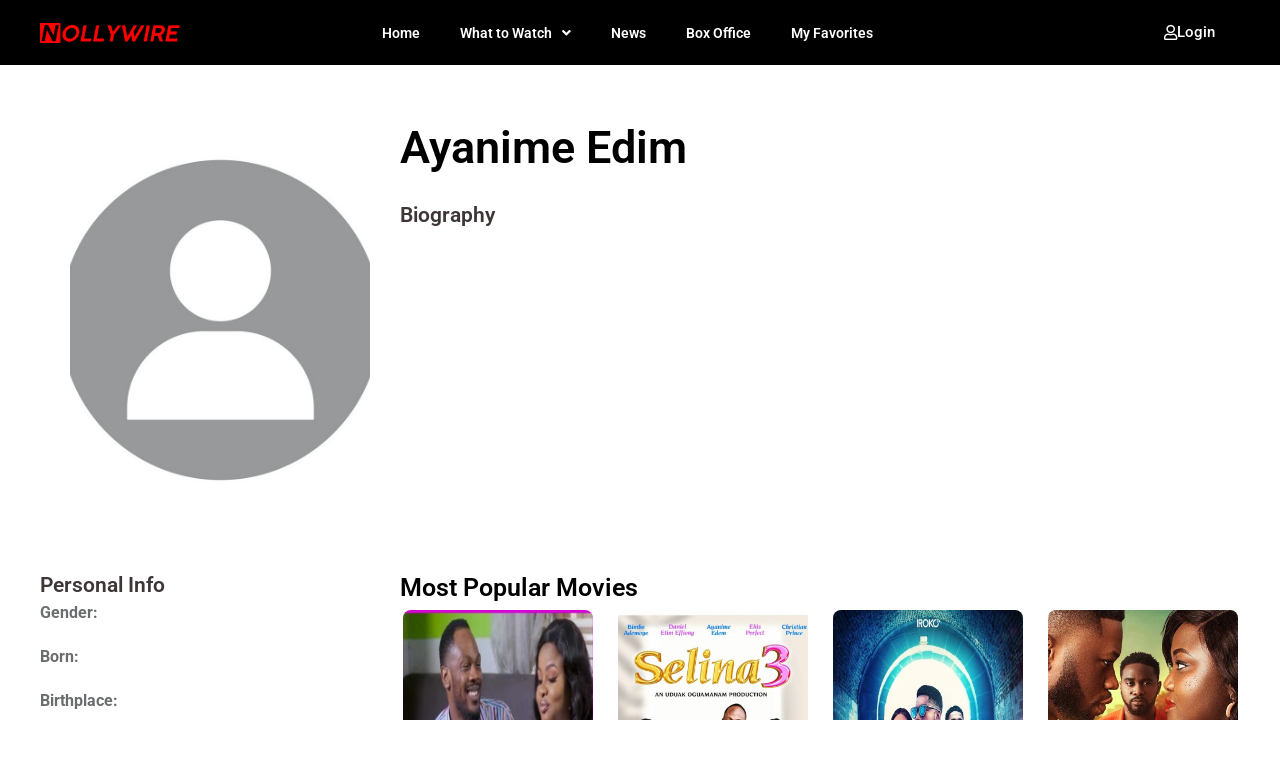

--- FILE ---
content_type: text/html; charset=UTF-8
request_url: https://nollywire.com/names/ayanime-edim/
body_size: 45930
content:
<!doctype html>
<html lang="en-GB" prefix="og: https://ogp.me/ns#">
<head>
	<meta charset="UTF-8">
	<meta name="viewport" content="width=device-width, initial-scale=1">
	<link rel="profile" href="https://gmpg.org/xfn/11">
	
<!-- Google Tag Manager for WordPress by gtm4wp.com -->
<script data-cfasync="false" data-pagespeed-no-defer>
	var gtm4wp_datalayer_name = "dataLayer";
	var dataLayer = dataLayer || [];

	const gtm4wp_scrollerscript_debugmode         = false;
	const gtm4wp_scrollerscript_callbacktime      = 100;
	const gtm4wp_scrollerscript_readerlocation    = 150;
	const gtm4wp_scrollerscript_contentelementid  = "content";
	const gtm4wp_scrollerscript_scannertime       = 60;
</script>
<!-- End Google Tag Manager for WordPress by gtm4wp.com -->
<!-- Search Engine Optimization by Rank Math - https://rankmath.com/ -->
<title>Ayanime Edim - Nollywire</title>
<meta name="description" content="Ayanime Edim."/>
<meta name="robots" content="follow, index, max-snippet:-1, max-video-preview:-1, max-image-preview:large"/>
<link rel="canonical" href="https://nollywire.com/names/ayanime-edim/" />
<meta property="og:locale" content="en_GB" />
<meta property="og:type" content="article" />
<meta property="og:title" content="Ayanime Edim - Nollywire" />
<meta property="og:description" content="Ayanime Edim." />
<meta property="og:url" content="https://nollywire.com/names/ayanime-edim/" />
<meta property="og:site_name" content="Nollywire" />
<meta property="article:publisher" content="https://www.facebook.com/thenollywire/" />
<meta property="article:author" content="https://web.facebook.com/ope.issa.5" />
<meta name="twitter:card" content="summary_large_image" />
<meta name="twitter:title" content="Ayanime Edim - Nollywire" />
<meta name="twitter:description" content="Ayanime Edim." />
<meta name="twitter:site" content="@thenollywire" />
<meta name="twitter:creator" content="@YisaGafar" />
<script type="application/ld+json" class="rank-math-schema">{"@context":"https://schema.org","@graph":[{"@type":"BreadcrumbList","@id":"https://nollywire.com/names/ayanime-edim/#breadcrumb","itemListElement":[{"@type":"ListItem","position":"1","item":{"@id":"https://nollywire.com/","name":"Home"}},{"@type":"ListItem","position":"2","item":{"@id":"https://nollywire.com/names/","name":"Names"}},{"@type":"ListItem","position":"3","item":{"@id":"https://nollywire.com/names/ayanime-edim/","name":"Ayanime Edim"}}]}]}</script>
<!-- /Rank Math WordPress SEO plugin -->

<link rel='dns-prefetch' href='//nollywire.com' />
<link rel='dns-prefetch' href='//www.googletagmanager.com' />
<link rel="alternate" type="application/rss+xml" title="Nollywire &raquo; Feed" href="https://nollywire.com/feed/" />
<link rel="alternate" type="application/rss+xml" title="Nollywire &raquo; Comments Feed" href="https://nollywire.com/comments/feed/" />
<link rel="alternate" title="oEmbed (JSON)" type="application/json+oembed" href="https://nollywire.com/wp-json/oembed/1.0/embed?url=https%3A%2F%2Fnollywire.com%2Fnames%2Fayanime-edim%2F" />
<link rel="alternate" title="oEmbed (XML)" type="text/xml+oembed" href="https://nollywire.com/wp-json/oembed/1.0/embed?url=https%3A%2F%2Fnollywire.com%2Fnames%2Fayanime-edim%2F&#038;format=xml" />
<style id='wp-img-auto-sizes-contain-inline-css'>
img:is([sizes=auto i],[sizes^="auto," i]){contain-intrinsic-size:3000px 1500px}
/*# sourceURL=wp-img-auto-sizes-contain-inline-css */
</style>
<link rel='stylesheet' id='hello-elementor-theme-style-css' href='https://nollywire.com/wp-content/themes/hello-elementor/assets/css/theme.css?ver=3.4.5.1765080928' media='all' />
<link rel='stylesheet' id='jet-menu-hello-css' href='https://nollywire.com/wp-content/plugins/jet-menu/integration/themes/hello-elementor/assets/css/style.css?ver=2.4.17.1765080928' media='all' />
<link rel='stylesheet' id='dashicons-css' href='https://nollywire.com/wp-includes/css/dashicons.min.css?ver=6.9.1765080928' media='all' />
<link rel='stylesheet' id='post-views-counter-frontend-css' href='https://nollywire.com/wp-content/plugins/post-views-counter/css/frontend.min.css?ver=1.5.9.1765080928' media='all' />
<style id='wp-emoji-styles-inline-css'>

	img.wp-smiley, img.emoji {
		display: inline !important;
		border: none !important;
		box-shadow: none !important;
		height: 1em !important;
		width: 1em !important;
		margin: 0 0.07em !important;
		vertical-align: -0.1em !important;
		background: none !important;
		padding: 0 !important;
	}
/*# sourceURL=wp-emoji-styles-inline-css */
</style>
<link rel='stylesheet' id='wp-block-library-css' href='https://nollywire.com/wp-includes/css/dist/block-library/style.min.css?ver=6.9.1765080928' media='all' />
<style id='global-styles-inline-css'>
:root{--wp--preset--aspect-ratio--square: 1;--wp--preset--aspect-ratio--4-3: 4/3;--wp--preset--aspect-ratio--3-4: 3/4;--wp--preset--aspect-ratio--3-2: 3/2;--wp--preset--aspect-ratio--2-3: 2/3;--wp--preset--aspect-ratio--16-9: 16/9;--wp--preset--aspect-ratio--9-16: 9/16;--wp--preset--color--black: #000000;--wp--preset--color--cyan-bluish-gray: #abb8c3;--wp--preset--color--white: #ffffff;--wp--preset--color--pale-pink: #f78da7;--wp--preset--color--vivid-red: #cf2e2e;--wp--preset--color--luminous-vivid-orange: #ff6900;--wp--preset--color--luminous-vivid-amber: #fcb900;--wp--preset--color--light-green-cyan: #7bdcb5;--wp--preset--color--vivid-green-cyan: #00d084;--wp--preset--color--pale-cyan-blue: #8ed1fc;--wp--preset--color--vivid-cyan-blue: #0693e3;--wp--preset--color--vivid-purple: #9b51e0;--wp--preset--gradient--vivid-cyan-blue-to-vivid-purple: linear-gradient(135deg,rgb(6,147,227) 0%,rgb(155,81,224) 100%);--wp--preset--gradient--light-green-cyan-to-vivid-green-cyan: linear-gradient(135deg,rgb(122,220,180) 0%,rgb(0,208,130) 100%);--wp--preset--gradient--luminous-vivid-amber-to-luminous-vivid-orange: linear-gradient(135deg,rgb(252,185,0) 0%,rgb(255,105,0) 100%);--wp--preset--gradient--luminous-vivid-orange-to-vivid-red: linear-gradient(135deg,rgb(255,105,0) 0%,rgb(207,46,46) 100%);--wp--preset--gradient--very-light-gray-to-cyan-bluish-gray: linear-gradient(135deg,rgb(238,238,238) 0%,rgb(169,184,195) 100%);--wp--preset--gradient--cool-to-warm-spectrum: linear-gradient(135deg,rgb(74,234,220) 0%,rgb(151,120,209) 20%,rgb(207,42,186) 40%,rgb(238,44,130) 60%,rgb(251,105,98) 80%,rgb(254,248,76) 100%);--wp--preset--gradient--blush-light-purple: linear-gradient(135deg,rgb(255,206,236) 0%,rgb(152,150,240) 100%);--wp--preset--gradient--blush-bordeaux: linear-gradient(135deg,rgb(254,205,165) 0%,rgb(254,45,45) 50%,rgb(107,0,62) 100%);--wp--preset--gradient--luminous-dusk: linear-gradient(135deg,rgb(255,203,112) 0%,rgb(199,81,192) 50%,rgb(65,88,208) 100%);--wp--preset--gradient--pale-ocean: linear-gradient(135deg,rgb(255,245,203) 0%,rgb(182,227,212) 50%,rgb(51,167,181) 100%);--wp--preset--gradient--electric-grass: linear-gradient(135deg,rgb(202,248,128) 0%,rgb(113,206,126) 100%);--wp--preset--gradient--midnight: linear-gradient(135deg,rgb(2,3,129) 0%,rgb(40,116,252) 100%);--wp--preset--font-size--small: 13px;--wp--preset--font-size--medium: 20px;--wp--preset--font-size--large: 36px;--wp--preset--font-size--x-large: 42px;--wp--preset--spacing--20: 0.44rem;--wp--preset--spacing--30: 0.67rem;--wp--preset--spacing--40: 1rem;--wp--preset--spacing--50: 1.5rem;--wp--preset--spacing--60: 2.25rem;--wp--preset--spacing--70: 3.38rem;--wp--preset--spacing--80: 5.06rem;--wp--preset--shadow--natural: 6px 6px 9px rgba(0, 0, 0, 0.2);--wp--preset--shadow--deep: 12px 12px 50px rgba(0, 0, 0, 0.4);--wp--preset--shadow--sharp: 6px 6px 0px rgba(0, 0, 0, 0.2);--wp--preset--shadow--outlined: 6px 6px 0px -3px rgb(255, 255, 255), 6px 6px rgb(0, 0, 0);--wp--preset--shadow--crisp: 6px 6px 0px rgb(0, 0, 0);}:root { --wp--style--global--content-size: 800px;--wp--style--global--wide-size: 1200px; }:where(body) { margin: 0; }.wp-site-blocks > .alignleft { float: left; margin-right: 2em; }.wp-site-blocks > .alignright { float: right; margin-left: 2em; }.wp-site-blocks > .aligncenter { justify-content: center; margin-left: auto; margin-right: auto; }:where(.wp-site-blocks) > * { margin-block-start: 24px; margin-block-end: 0; }:where(.wp-site-blocks) > :first-child { margin-block-start: 0; }:where(.wp-site-blocks) > :last-child { margin-block-end: 0; }:root { --wp--style--block-gap: 24px; }:root :where(.is-layout-flow) > :first-child{margin-block-start: 0;}:root :where(.is-layout-flow) > :last-child{margin-block-end: 0;}:root :where(.is-layout-flow) > *{margin-block-start: 24px;margin-block-end: 0;}:root :where(.is-layout-constrained) > :first-child{margin-block-start: 0;}:root :where(.is-layout-constrained) > :last-child{margin-block-end: 0;}:root :where(.is-layout-constrained) > *{margin-block-start: 24px;margin-block-end: 0;}:root :where(.is-layout-flex){gap: 24px;}:root :where(.is-layout-grid){gap: 24px;}.is-layout-flow > .alignleft{float: left;margin-inline-start: 0;margin-inline-end: 2em;}.is-layout-flow > .alignright{float: right;margin-inline-start: 2em;margin-inline-end: 0;}.is-layout-flow > .aligncenter{margin-left: auto !important;margin-right: auto !important;}.is-layout-constrained > .alignleft{float: left;margin-inline-start: 0;margin-inline-end: 2em;}.is-layout-constrained > .alignright{float: right;margin-inline-start: 2em;margin-inline-end: 0;}.is-layout-constrained > .aligncenter{margin-left: auto !important;margin-right: auto !important;}.is-layout-constrained > :where(:not(.alignleft):not(.alignright):not(.alignfull)){max-width: var(--wp--style--global--content-size);margin-left: auto !important;margin-right: auto !important;}.is-layout-constrained > .alignwide{max-width: var(--wp--style--global--wide-size);}body .is-layout-flex{display: flex;}.is-layout-flex{flex-wrap: wrap;align-items: center;}.is-layout-flex > :is(*, div){margin: 0;}body .is-layout-grid{display: grid;}.is-layout-grid > :is(*, div){margin: 0;}body{padding-top: 0px;padding-right: 0px;padding-bottom: 0px;padding-left: 0px;}a:where(:not(.wp-element-button)){text-decoration: underline;}:root :where(.wp-element-button, .wp-block-button__link){background-color: #32373c;border-width: 0;color: #fff;font-family: inherit;font-size: inherit;font-style: inherit;font-weight: inherit;letter-spacing: inherit;line-height: inherit;padding-top: calc(0.667em + 2px);padding-right: calc(1.333em + 2px);padding-bottom: calc(0.667em + 2px);padding-left: calc(1.333em + 2px);text-decoration: none;text-transform: inherit;}.has-black-color{color: var(--wp--preset--color--black) !important;}.has-cyan-bluish-gray-color{color: var(--wp--preset--color--cyan-bluish-gray) !important;}.has-white-color{color: var(--wp--preset--color--white) !important;}.has-pale-pink-color{color: var(--wp--preset--color--pale-pink) !important;}.has-vivid-red-color{color: var(--wp--preset--color--vivid-red) !important;}.has-luminous-vivid-orange-color{color: var(--wp--preset--color--luminous-vivid-orange) !important;}.has-luminous-vivid-amber-color{color: var(--wp--preset--color--luminous-vivid-amber) !important;}.has-light-green-cyan-color{color: var(--wp--preset--color--light-green-cyan) !important;}.has-vivid-green-cyan-color{color: var(--wp--preset--color--vivid-green-cyan) !important;}.has-pale-cyan-blue-color{color: var(--wp--preset--color--pale-cyan-blue) !important;}.has-vivid-cyan-blue-color{color: var(--wp--preset--color--vivid-cyan-blue) !important;}.has-vivid-purple-color{color: var(--wp--preset--color--vivid-purple) !important;}.has-black-background-color{background-color: var(--wp--preset--color--black) !important;}.has-cyan-bluish-gray-background-color{background-color: var(--wp--preset--color--cyan-bluish-gray) !important;}.has-white-background-color{background-color: var(--wp--preset--color--white) !important;}.has-pale-pink-background-color{background-color: var(--wp--preset--color--pale-pink) !important;}.has-vivid-red-background-color{background-color: var(--wp--preset--color--vivid-red) !important;}.has-luminous-vivid-orange-background-color{background-color: var(--wp--preset--color--luminous-vivid-orange) !important;}.has-luminous-vivid-amber-background-color{background-color: var(--wp--preset--color--luminous-vivid-amber) !important;}.has-light-green-cyan-background-color{background-color: var(--wp--preset--color--light-green-cyan) !important;}.has-vivid-green-cyan-background-color{background-color: var(--wp--preset--color--vivid-green-cyan) !important;}.has-pale-cyan-blue-background-color{background-color: var(--wp--preset--color--pale-cyan-blue) !important;}.has-vivid-cyan-blue-background-color{background-color: var(--wp--preset--color--vivid-cyan-blue) !important;}.has-vivid-purple-background-color{background-color: var(--wp--preset--color--vivid-purple) !important;}.has-black-border-color{border-color: var(--wp--preset--color--black) !important;}.has-cyan-bluish-gray-border-color{border-color: var(--wp--preset--color--cyan-bluish-gray) !important;}.has-white-border-color{border-color: var(--wp--preset--color--white) !important;}.has-pale-pink-border-color{border-color: var(--wp--preset--color--pale-pink) !important;}.has-vivid-red-border-color{border-color: var(--wp--preset--color--vivid-red) !important;}.has-luminous-vivid-orange-border-color{border-color: var(--wp--preset--color--luminous-vivid-orange) !important;}.has-luminous-vivid-amber-border-color{border-color: var(--wp--preset--color--luminous-vivid-amber) !important;}.has-light-green-cyan-border-color{border-color: var(--wp--preset--color--light-green-cyan) !important;}.has-vivid-green-cyan-border-color{border-color: var(--wp--preset--color--vivid-green-cyan) !important;}.has-pale-cyan-blue-border-color{border-color: var(--wp--preset--color--pale-cyan-blue) !important;}.has-vivid-cyan-blue-border-color{border-color: var(--wp--preset--color--vivid-cyan-blue) !important;}.has-vivid-purple-border-color{border-color: var(--wp--preset--color--vivid-purple) !important;}.has-vivid-cyan-blue-to-vivid-purple-gradient-background{background: var(--wp--preset--gradient--vivid-cyan-blue-to-vivid-purple) !important;}.has-light-green-cyan-to-vivid-green-cyan-gradient-background{background: var(--wp--preset--gradient--light-green-cyan-to-vivid-green-cyan) !important;}.has-luminous-vivid-amber-to-luminous-vivid-orange-gradient-background{background: var(--wp--preset--gradient--luminous-vivid-amber-to-luminous-vivid-orange) !important;}.has-luminous-vivid-orange-to-vivid-red-gradient-background{background: var(--wp--preset--gradient--luminous-vivid-orange-to-vivid-red) !important;}.has-very-light-gray-to-cyan-bluish-gray-gradient-background{background: var(--wp--preset--gradient--very-light-gray-to-cyan-bluish-gray) !important;}.has-cool-to-warm-spectrum-gradient-background{background: var(--wp--preset--gradient--cool-to-warm-spectrum) !important;}.has-blush-light-purple-gradient-background{background: var(--wp--preset--gradient--blush-light-purple) !important;}.has-blush-bordeaux-gradient-background{background: var(--wp--preset--gradient--blush-bordeaux) !important;}.has-luminous-dusk-gradient-background{background: var(--wp--preset--gradient--luminous-dusk) !important;}.has-pale-ocean-gradient-background{background: var(--wp--preset--gradient--pale-ocean) !important;}.has-electric-grass-gradient-background{background: var(--wp--preset--gradient--electric-grass) !important;}.has-midnight-gradient-background{background: var(--wp--preset--gradient--midnight) !important;}.has-small-font-size{font-size: var(--wp--preset--font-size--small) !important;}.has-medium-font-size{font-size: var(--wp--preset--font-size--medium) !important;}.has-large-font-size{font-size: var(--wp--preset--font-size--large) !important;}.has-x-large-font-size{font-size: var(--wp--preset--font-size--x-large) !important;}
/*# sourceURL=global-styles-inline-css */
</style>

<link rel='stylesheet' id='jet-engine-frontend-css' href='https://nollywire.com/wp-content/plugins/jet-engine/assets/css/frontend.css?ver=3.8.0.1765080928' media='all' />
<link rel='stylesheet' id='hide-admin-bar-based-on-user-roles-css' href='https://nollywire.com/wp-content/plugins/hide-admin-bar-based-on-user-roles/public/css/hide-admin-bar-based-on-user-roles-public.css?ver=7.0.2.1765080928' media='all' />
<link rel='stylesheet' id='hello-elementor-css' href='https://nollywire.com/wp-content/themes/hello-elementor/assets/css/reset.css?ver=3.4.5.1765080928' media='all' />
<link rel='stylesheet' id='hello-elementor-header-footer-css' href='https://nollywire.com/wp-content/themes/hello-elementor/assets/css/header-footer.css?ver=3.4.5.1765080928' media='all' />
<link rel='stylesheet' id='elementor-frontend-css' href='https://nollywire.com/wp-content/plugins/elementor/assets/css/frontend.min.css?ver=3.30.3.1765080928' media='all' />
<link rel='stylesheet' id='elementor-post-7-css' href='https://nollywire.com/wp-content/uploads/elementor/css/post-7.css?ver=1754629127.1765080928' media='all' />
<link rel='stylesheet' id='jet-menu-public-styles-css' href='https://nollywire.com/wp-content/plugins/jet-menu/assets/public/css/public.css?ver=2.4.17.1765080928' media='all' />
<link rel='stylesheet' id='jet-popup-frontend-css' href='https://nollywire.com/wp-content/plugins/jet-popup/assets/css/jet-popup-frontend.css?ver=2.0.20.1.1765080928' media='all' />
<link rel='stylesheet' id='photoswipe-css' href='https://nollywire.com/wp-content/plugins/jet-reviews/assets/lib/photoswipe/css/photoswipe.min.css?ver=3.0.0.1.1765080928' media='all' />
<link rel='stylesheet' id='jet-reviews-frontend-css' href='https://nollywire.com/wp-content/plugins/jet-reviews/assets/css/jet-reviews.css?ver=3.0.0.1.1765080928' media='all' />
<link rel='stylesheet' id='jet-theme-core-frontend-styles-css' href='https://nollywire.com/wp-content/plugins/jet-theme-core/assets/css/frontend.css?ver=2.3.1.1.1765080928' media='all' />
<link rel='stylesheet' id='widget-image-css' href='https://nollywire.com/wp-content/plugins/elementor/assets/css/widget-image.min.css?ver=3.30.3.1765080928' media='all' />
<link rel='stylesheet' id='widget-nav-menu-css' href='https://nollywire.com/wp-content/plugins/elementor-pro/assets/css/widget-nav-menu.min.css?ver=3.30.1.1765080928' media='all' />
<link rel='stylesheet' id='widget-social-icons-css' href='https://nollywire.com/wp-content/plugins/elementor/assets/css/widget-social-icons.min.css?ver=3.30.3.1765080928' media='all' />
<link rel='stylesheet' id='e-apple-webkit-css' href='https://nollywire.com/wp-content/plugins/elementor/assets/css/conditionals/apple-webkit.min.css?ver=3.30.3.1765080928' media='all' />
<link rel='stylesheet' id='widget-heading-css' href='https://nollywire.com/wp-content/plugins/elementor/assets/css/widget-heading.min.css?ver=3.30.3.1765080928' media='all' />
<link rel='stylesheet' id='swiper-css' href='https://nollywire.com/wp-content/plugins/elementor/assets/lib/swiper/v8/css/swiper.min.css?ver=8.4.5.1765080928' media='all' />
<link rel='stylesheet' id='e-swiper-css' href='https://nollywire.com/wp-content/plugins/elementor/assets/css/conditionals/e-swiper.min.css?ver=3.30.3.1765080928' media='all' />
<link rel='stylesheet' id='widget-image-carousel-css' href='https://nollywire.com/wp-content/plugins/elementor/assets/css/widget-image-carousel.min.css?ver=3.30.3.1765080928' media='all' />
<link rel='stylesheet' id='jet-blocks-css' href='https://nollywire.com/wp-content/uploads/elementor/css/custom-jet-blocks.css?ver=1.3.21.1765080928' media='all' />
<link rel='stylesheet' id='elementor-icons-css' href='https://nollywire.com/wp-content/plugins/elementor/assets/lib/eicons/css/elementor-icons.min.css?ver=5.43.0.1765080928' media='all' />
<link rel='stylesheet' id='jet-blog-css' href='https://nollywire.com/wp-content/plugins/jet-blog/assets/css/jet-blog.css?ver=2.4.7.1765080928' media='all' />
<link rel='stylesheet' id='jet-tabs-frontend-css' href='https://nollywire.com/wp-content/plugins/jet-tabs/assets/css/jet-tabs-frontend.css?ver=2.2.12.1765080928' media='all' />
<link rel='stylesheet' id='jet-tricks-frontend-css' href='https://nollywire.com/wp-content/plugins/jet-tricks/assets/css/jet-tricks-frontend.css?ver=1.5.9.1765080928' media='all' />
<link rel='stylesheet' id='elementor-post-44-css' href='https://nollywire.com/wp-content/uploads/elementor/css/post-44.css?ver=1754629129.1765080928' media='all' />
<link rel='stylesheet' id='elementor-post-79-css' href='https://nollywire.com/wp-content/uploads/elementor/css/post-79.css?ver=1754629129.1765080928' media='all' />
<link rel='stylesheet' id='elementor-post-37771-css' href='https://nollywire.com/wp-content/uploads/elementor/css/post-37771.css?ver=1754629131.1765080928' media='all' />
<link rel='stylesheet' id='elementor-post-21200-css' href='https://nollywire.com/wp-content/uploads/elementor/css/post-21200.css?ver=1754629131.1765080928' media='all' />
<link rel='stylesheet' id='elementor-post-21309-css' href='https://nollywire.com/wp-content/uploads/elementor/css/post-21309.css?ver=1754629131.1765080928' media='all' />
<link rel='stylesheet' id='elementor-post-21999-css' href='https://nollywire.com/wp-content/uploads/elementor/css/post-21999.css?ver=1754629131.1765080928' media='all' />
<link rel='stylesheet' id='elementor-post-17624-css' href='https://nollywire.com/wp-content/uploads/elementor/css/post-17624.css?ver=1754629131.1765080928' media='all' />
<link rel='stylesheet' id='elementor-post-12325-css' href='https://nollywire.com/wp-content/uploads/elementor/css/post-12325.css?ver=1754629128.1765080928' media='all' />
<link rel='stylesheet' id='elementor-post-18572-css' href='https://nollywire.com/wp-content/uploads/elementor/css/post-18572.css?ver=1754629131.1765080928' media='all' />
<link rel='stylesheet' id='elementor-post-12116-css' href='https://nollywire.com/wp-content/uploads/elementor/css/post-12116.css?ver=1754629128.1765080928' media='all' />
<link rel='stylesheet' id='jquery-chosen-css' href='https://nollywire.com/wp-content/plugins/jet-search/assets/lib/chosen/chosen.min.css?ver=1.8.7.1765080928' media='all' />
<link rel='stylesheet' id='jet-search-css' href='https://nollywire.com/wp-content/plugins/jet-search/assets/css/jet-search.css?ver=3.5.16.1765080928' media='all' />
<link rel='stylesheet' id='eael-general-css' href='https://nollywire.com/wp-content/plugins/essential-addons-for-elementor-lite/assets/front-end/css/view/general.min.css?ver=6.5.3.1765080928' media='all' />
<link rel='stylesheet' id='sib-front-css-css' href='https://nollywire.com/wp-content/plugins/mailin/css/mailin-front.css?ver=6.9.1765080928' media='all' />
<style id='wp-block-button-inline-css'>
.wp-block-button__link{align-content:center;box-sizing:border-box;cursor:pointer;display:inline-block;height:100%;text-align:center;word-break:break-word}.wp-block-button__link.aligncenter{text-align:center}.wp-block-button__link.alignright{text-align:right}:where(.wp-block-button__link){border-radius:9999px;box-shadow:none;padding:calc(.667em + 2px) calc(1.333em + 2px);text-decoration:none}.wp-block-button[style*=text-decoration] .wp-block-button__link{text-decoration:inherit}.wp-block-buttons>.wp-block-button.has-custom-width{max-width:none}.wp-block-buttons>.wp-block-button.has-custom-width .wp-block-button__link{width:100%}.wp-block-buttons>.wp-block-button.has-custom-font-size .wp-block-button__link{font-size:inherit}.wp-block-buttons>.wp-block-button.wp-block-button__width-25{width:calc(25% - var(--wp--style--block-gap, .5em)*.75)}.wp-block-buttons>.wp-block-button.wp-block-button__width-50{width:calc(50% - var(--wp--style--block-gap, .5em)*.5)}.wp-block-buttons>.wp-block-button.wp-block-button__width-75{width:calc(75% - var(--wp--style--block-gap, .5em)*.25)}.wp-block-buttons>.wp-block-button.wp-block-button__width-100{flex-basis:100%;width:100%}.wp-block-buttons.is-vertical>.wp-block-button.wp-block-button__width-25{width:25%}.wp-block-buttons.is-vertical>.wp-block-button.wp-block-button__width-50{width:50%}.wp-block-buttons.is-vertical>.wp-block-button.wp-block-button__width-75{width:75%}.wp-block-button.is-style-squared,.wp-block-button__link.wp-block-button.is-style-squared{border-radius:0}.wp-block-button.no-border-radius,.wp-block-button__link.no-border-radius{border-radius:0!important}:root :where(.wp-block-button .wp-block-button__link.is-style-outline),:root :where(.wp-block-button.is-style-outline>.wp-block-button__link){border:2px solid;padding:.667em 1.333em}:root :where(.wp-block-button .wp-block-button__link.is-style-outline:not(.has-text-color)),:root :where(.wp-block-button.is-style-outline>.wp-block-button__link:not(.has-text-color)){color:currentColor}:root :where(.wp-block-button .wp-block-button__link.is-style-outline:not(.has-background)),:root :where(.wp-block-button.is-style-outline>.wp-block-button__link:not(.has-background)){background-color:initial;background-image:none}
/*# sourceURL=https://nollywire.com/wp-includes/blocks/button/style.min.css */
</style>
<style id='wp-block-search-inline-css'>
.wp-block-search__button{margin-left:10px;word-break:normal}.wp-block-search__button.has-icon{line-height:0}.wp-block-search__button svg{height:1.25em;min-height:24px;min-width:24px;width:1.25em;fill:currentColor;vertical-align:text-bottom}:where(.wp-block-search__button){border:1px solid #ccc;padding:6px 10px}.wp-block-search__inside-wrapper{display:flex;flex:auto;flex-wrap:nowrap;max-width:100%}.wp-block-search__label{width:100%}.wp-block-search.wp-block-search__button-only .wp-block-search__button{box-sizing:border-box;display:flex;flex-shrink:0;justify-content:center;margin-left:0;max-width:100%}.wp-block-search.wp-block-search__button-only .wp-block-search__inside-wrapper{min-width:0!important;transition-property:width}.wp-block-search.wp-block-search__button-only .wp-block-search__input{flex-basis:100%;transition-duration:.3s}.wp-block-search.wp-block-search__button-only.wp-block-search__searchfield-hidden,.wp-block-search.wp-block-search__button-only.wp-block-search__searchfield-hidden .wp-block-search__inside-wrapper{overflow:hidden}.wp-block-search.wp-block-search__button-only.wp-block-search__searchfield-hidden .wp-block-search__input{border-left-width:0!important;border-right-width:0!important;flex-basis:0;flex-grow:0;margin:0;min-width:0!important;padding-left:0!important;padding-right:0!important;width:0!important}:where(.wp-block-search__input){appearance:none;border:1px solid #949494;flex-grow:1;font-family:inherit;font-size:inherit;font-style:inherit;font-weight:inherit;letter-spacing:inherit;line-height:inherit;margin-left:0;margin-right:0;min-width:3rem;padding:8px;text-decoration:unset!important;text-transform:inherit}:where(.wp-block-search__button-inside .wp-block-search__inside-wrapper){background-color:#fff;border:1px solid #949494;box-sizing:border-box;padding:4px}:where(.wp-block-search__button-inside .wp-block-search__inside-wrapper) .wp-block-search__input{border:none;border-radius:0;padding:0 4px}:where(.wp-block-search__button-inside .wp-block-search__inside-wrapper) .wp-block-search__input:focus{outline:none}:where(.wp-block-search__button-inside .wp-block-search__inside-wrapper) :where(.wp-block-search__button){padding:4px 8px}.wp-block-search.aligncenter .wp-block-search__inside-wrapper{margin:auto}.wp-block[data-align=right] .wp-block-search.wp-block-search__button-only .wp-block-search__inside-wrapper{float:right}
/*# sourceURL=https://nollywire.com/wp-includes/blocks/search/style.min.css */
</style>
<link rel='stylesheet' id='site-reviews-css' href='https://nollywire.com/wp-content/plugins/site-reviews/assets/styles/default.css?ver=7.2.13.1765080928' media='all' />
<style id='site-reviews-inline-css'>
:root{--glsr-star-empty:url(https://nollywire.com/wp-content/plugins/site-reviews/assets/images/stars/default/star-empty.svg);--glsr-star-error:url(https://nollywire.com/wp-content/plugins/site-reviews/assets/images/stars/default/star-error.svg);--glsr-star-full:url(https://nollywire.com/wp-content/plugins/site-reviews/assets/images/stars/default/star-full.svg);--glsr-star-half:url(https://nollywire.com/wp-content/plugins/site-reviews/assets/images/stars/default/star-half.svg)}

/*# sourceURL=site-reviews-inline-css */
</style>
<link rel='stylesheet' id='elementor-gf-local-roboto-css' href='https://nollywire.com/wp-content/uploads/elementor/google-fonts/css/roboto.css?ver=1742221196.1765080928' media='all' />
<link rel='stylesheet' id='elementor-icons-shared-0-css' href='https://nollywire.com/wp-content/plugins/elementor/assets/lib/font-awesome/css/fontawesome.min.css?ver=5.15.3.1765080928' media='all' />
<link rel='stylesheet' id='elementor-icons-fa-solid-css' href='https://nollywire.com/wp-content/plugins/elementor/assets/lib/font-awesome/css/solid.min.css?ver=5.15.3.1765080928' media='all' />
<link rel='stylesheet' id='elementor-icons-fa-regular-css' href='https://nollywire.com/wp-content/plugins/elementor/assets/lib/font-awesome/css/regular.min.css?ver=5.15.3.1765080928' media='all' />
<link rel='stylesheet' id='elementor-icons-fa-brands-css' href='https://nollywire.com/wp-content/plugins/elementor/assets/lib/font-awesome/css/brands.min.css?ver=5.15.3.1765080928' media='all' />
<script id="post-views-counter-frontend-js-before">
var pvcArgsFrontend = {"mode":"js","postID":16459,"requestURL":"https:\/\/nollywire.com\/wp-admin\/admin-ajax.php","nonce":"2cc4f72e31","dataStorage":"cookies","multisite":false,"path":"\/","domain":""};

//# sourceURL=post-views-counter-frontend-js-before
</script>
<script src="https://nollywire.com/wp-content/plugins/post-views-counter/js/frontend.min.js?ver=1.5.9.1765080928" id="post-views-counter-frontend-js"></script>
<script src="https://nollywire.com/wp-content/plugins/duracelltomi-google-tag-manager/dist/js/analytics-talk-content-tracking.js?ver=1.22.2.1765080928" id="gtm4wp-scroll-tracking-js"></script>
<script src="https://nollywire.com/wp-includes/js/jquery/jquery.min.js?ver=3.7.1.1765080928" id="jquery-core-js"></script>
<script src="https://nollywire.com/wp-includes/js/jquery/jquery-migrate.min.js?ver=3.4.1.1765080928" id="jquery-migrate-js"></script>
<script src="https://nollywire.com/wp-content/plugins/hide-admin-bar-based-on-user-roles/public/js/hide-admin-bar-based-on-user-roles-public.js?ver=7.0.2.1765080928" id="hide-admin-bar-based-on-user-roles-js"></script>
<script src="https://nollywire.com/wp-content/plugins/jet-woo-product-gallery/assets/lib/swiper/swiper.min.js?ver=5.3.6.1765080928" id="jet-swiper-js"></script>
<script id="jet-swiper-js-after">
const JetSwiper = window.Swiper; window.Swiper = undefined;
//# sourceURL=jet-swiper-js-after
</script>
<script id="sib-front-js-js-extra">
var sibErrMsg = {"invalidMail":"Please fill out valid email address","requiredField":"Please fill out required fields","invalidDateFormat":"Please fill out valid date format","invalidSMSFormat":"Please fill out valid phone number"};
var ajax_sib_front_object = {"ajax_url":"https://nollywire.com/wp-admin/admin-ajax.php","ajax_nonce":"fdaa11fb97","flag_url":"https://nollywire.com/wp-content/plugins/mailin/img/flags/"};
//# sourceURL=sib-front-js-js-extra
</script>
<script src="https://nollywire.com/wp-content/plugins/mailin/js/mailin-front.js?ver=1762339564.1765080928" id="sib-front-js-js"></script>
<link rel="https://api.w.org/" href="https://nollywire.com/wp-json/" /><link rel="alternate" title="JSON" type="application/json" href="https://nollywire.com/wp-json/wp/v2/names/16459" /><link rel="EditURI" type="application/rsd+xml" title="RSD" href="https://nollywire.com/xmlrpc.php?rsd" />
<meta name="generator" content="WordPress 6.9" />
<link rel='shortlink' href='https://nollywire.com/?p=16459' />
<style id="essential-blocks-global-styles">
            :root {
                --eb-global-primary-color: #101828;
--eb-global-secondary-color: #475467;
--eb-global-tertiary-color: #98A2B3;
--eb-global-text-color: #475467;
--eb-global-heading-color: #1D2939;
--eb-global-link-color: #444CE7;
--eb-global-background-color: #F9FAFB;
--eb-global-button-text-color: #FFFFFF;
--eb-global-button-background-color: #101828;
--eb-gradient-primary-color: linear-gradient(90deg, hsla(259, 84%, 78%, 1) 0%, hsla(206, 67%, 75%, 1) 100%);
--eb-gradient-secondary-color: linear-gradient(90deg, hsla(18, 76%, 85%, 1) 0%, hsla(203, 69%, 84%, 1) 100%);
--eb-gradient-tertiary-color: linear-gradient(90deg, hsla(248, 21%, 15%, 1) 0%, hsla(250, 14%, 61%, 1) 100%);
--eb-gradient-background-color: linear-gradient(90deg, rgb(250, 250, 250) 0%, rgb(233, 233, 233) 49%, rgb(244, 243, 243) 100%);

                --eb-tablet-breakpoint: 1024px;
--eb-mobile-breakpoint: 767px;

            }
            
            
        </style><meta name="generator" content="Site Kit by Google 1.167.0" />
<!-- Google Tag Manager for WordPress by gtm4wp.com -->
<!-- GTM Container placement set to automatic -->
<script data-cfasync="false" data-pagespeed-no-defer>
	var dataLayer_content = {"visitorLoginState":"logged-out","visitorType":"visitor-logged-out","visitorEmail":"","visitorEmailHash":"","visitorRegistrationDate":"","visitorUsername":"","visitorIP":"57.141.0.39","pageTitle":"Ayanime Edim - Nollywire","pagePostType":"names","pagePostType2":"single-names","pagePostAuthor":"Gafar","pagePostDate":"January 17, 2023","pagePostDateYear":2023,"pagePostDateMonth":1,"pagePostDateDay":17,"pagePostDateDayName":"Tuesday","pagePostDateHour":22,"pagePostDateMinute":11,"pagePostDateIso":"2023-01-17T22:11:26+01:00","pagePostDateUnix":1673993486,"pagePostTerms":{"meta":{"rank_math_internal_links_processed":1,"rank_math_analytic_object_id":1999}},"browserName":"","browserVersion":"","browserEngineName":"","browserEngineVersion":"","osName":"","osVersion":"","deviceType":"bot","deviceManufacturer":"","deviceModel":"","postCountOnPage":1,"postCountTotal":1,"postID":16459,"postFormat":"standard"};
	dataLayer.push( dataLayer_content );
</script>
<script data-cfasync="false" data-pagespeed-no-defer>
(function(w,d,s,l,i){w[l]=w[l]||[];w[l].push({'gtm.start':
new Date().getTime(),event:'gtm.js'});var f=d.getElementsByTagName(s)[0],
j=d.createElement(s),dl=l!='dataLayer'?'&l='+l:'';j.async=true;j.src=
'//www.googletagmanager.com/gtm.js?id='+i+dl;f.parentNode.insertBefore(j,f);
})(window,document,'script','dataLayer','GTM-KR3SV2R');
</script>
<!-- End Google Tag Manager for WordPress by gtm4wp.com --><meta name="generator" content="Elementor 3.30.3; features: additional_custom_breakpoints; settings: css_print_method-external, google_font-enabled, font_display-auto">
<script type="text/javascript" src="https://cdn.brevo.com/js/sdk-loader.js" async></script>
<script type="text/javascript">
  window.Brevo = window.Brevo || [];
  window.Brevo.push(['init', {"client_key":"sa3v3s7sdaejooppeap9cps8","email_id":null,"push":{"customDomain":"https:\/\/nollywire.com\/wp-content\/plugins\/mailin\/"},"service_worker_url":"wonderpush-worker-loader.min.js?webKey=c439aa69fedd01c6f2130fdce4057732dd300f881673c421bae189b565757d83","frame_url":"brevo-frame.html"}]);
</script><script type="text/javascript" src="https://cdn.by.wonderpush.com/sdk/1.1/wonderpush-loader.min.js" async></script>
<script type="text/javascript">
  window.WonderPush = window.WonderPush || [];
  window.WonderPush.push(['init', {"customDomain":"https:\/\/nollywire.com\/wp-content\/plugins\/mailin\/","serviceWorkerUrl":"wonderpush-worker-loader.min.js?webKey=c439aa69fedd01c6f2130fdce4057732dd300f881673c421bae189b565757d83","frameUrl":"wonderpush.min.html","webKey":"c439aa69fedd01c6f2130fdce4057732dd300f881673c421bae189b565757d83"}]);
</script>			<style>
				.e-con.e-parent:nth-of-type(n+4):not(.e-lazyloaded):not(.e-no-lazyload),
				.e-con.e-parent:nth-of-type(n+4):not(.e-lazyloaded):not(.e-no-lazyload) * {
					background-image: none !important;
				}
				@media screen and (max-height: 1024px) {
					.e-con.e-parent:nth-of-type(n+3):not(.e-lazyloaded):not(.e-no-lazyload),
					.e-con.e-parent:nth-of-type(n+3):not(.e-lazyloaded):not(.e-no-lazyload) * {
						background-image: none !important;
					}
				}
				@media screen and (max-height: 640px) {
					.e-con.e-parent:nth-of-type(n+2):not(.e-lazyloaded):not(.e-no-lazyload),
					.e-con.e-parent:nth-of-type(n+2):not(.e-lazyloaded):not(.e-no-lazyload) * {
						background-image: none !important;
					}
				}
			</style>
			
<!-- Google Tag Manager snippet added by Site Kit -->
<script>
			( function( w, d, s, l, i ) {
				w[l] = w[l] || [];
				w[l].push( {'gtm.start': new Date().getTime(), event: 'gtm.js'} );
				var f = d.getElementsByTagName( s )[0],
					j = d.createElement( s ), dl = l != 'dataLayer' ? '&l=' + l : '';
				j.async = true;
				j.src = 'https://www.googletagmanager.com/gtm.js?id=' + i + dl;
				f.parentNode.insertBefore( j, f );
			} )( window, document, 'script', 'dataLayer', 'GTM-KR3SV2R' );
			
</script>

<!-- End Google Tag Manager snippet added by Site Kit -->
<link rel="icon" href="https://nollywire.com/wp-content/uploads/2022/10/cropped-cropped-Nollywire-logo-1-32x32.png" sizes="32x32" />
<link rel="icon" href="https://nollywire.com/wp-content/uploads/2022/10/cropped-cropped-Nollywire-logo-1-192x192.png" sizes="192x192" />
<link rel="apple-touch-icon" href="https://nollywire.com/wp-content/uploads/2022/10/cropped-cropped-Nollywire-logo-1-180x180.png" />
<meta name="msapplication-TileImage" content="https://nollywire.com/wp-content/uploads/2022/10/cropped-cropped-Nollywire-logo-1-270x270.png" />
<link rel='stylesheet' id='widget-divider-css' href='https://nollywire.com/wp-content/plugins/elementor/assets/css/widget-divider.min.css?ver=3.30.3.1765080928' media='all' />
<link rel='stylesheet' id='widget-icon-list-css' href='https://nollywire.com/wp-content/plugins/elementor/assets/css/widget-icon-list.min.css?ver=3.30.3.1765080928' media='all' />
<link rel='stylesheet' id='eael-scroll-to-top-css' href='https://nollywire.com/wp-content/plugins/essential-addons-for-elementor-lite/assets/front-end/css/view/scroll-to-top.min.css?ver=6.5.3.1765080928' media='all' />
<style id='eael-scroll-to-top-inline-css'>

            .eael-ext-scroll-to-top-wrap .eael-ext-scroll-to-top-button {
                bottom: 15px;
                right: 15px;
                width: 50px;
                height: 50px;
                z-index: 9999;
                opacity: 0.7;
                background-color: #000000;
                border-radius: 5px;
            }

            .eael-ext-scroll-to-top-wrap .eael-ext-scroll-to-top-button i {
                color: #ffffff;
                font-size: 16px;
            }

            .eael-ext-scroll-to-top-wrap .eael-ext-scroll-to-top-button svg {
                fill: #ffffff;
                width: 16px;
                height: 16px;
            } 
        
/*# sourceURL=eael-scroll-to-top-inline-css */
</style>
<link rel='stylesheet' id='photoswipe-default-skin-css' href='https://nollywire.com/wp-content/plugins/jet-reviews/assets/lib/photoswipe/css/default-skin/default-skin.min.css?ver=3.0.0.1.1765080928' media='all' />
<link rel='stylesheet' id='jet-elements-css' href='https://nollywire.com/wp-content/plugins/jet-elements/assets/css/jet-elements.css?ver=2.7.12.1.1765080928' media='all' />
</head>
<body class="wp-singular names-template-default single single-names postid-16459 wp-custom-logo wp-embed-responsive wp-theme-hello-elementor hello-elementor-default jet-mega-menu-location elementor-default elementor-template-full-width elementor-kit-7 elementor-page-46279 elementor-page-37771">

		<!-- Google Tag Manager (noscript) snippet added by Site Kit -->
		<noscript>
			<iframe src="https://www.googletagmanager.com/ns.html?id=GTM-KR3SV2R" height="0" width="0" style="display:none;visibility:hidden"></iframe>
		</noscript>
		<!-- End Google Tag Manager (noscript) snippet added by Site Kit -->
		
<!-- GTM Container placement set to automatic -->
<!-- Google Tag Manager (noscript) -->
				<noscript><iframe src="https://www.googletagmanager.com/ns.html?id=GTM-KR3SV2R" height="0" width="0" style="display:none;visibility:hidden" aria-hidden="true"></iframe></noscript>
<!-- End Google Tag Manager (noscript) -->
<a class="skip-link screen-reader-text" href="#content">Skip to content</a>

		<div data-elementor-type="header" data-elementor-id="44" class="elementor elementor-44 elementor-location-header" data-elementor-post-type="elementor_library">
					<section class="elementor-section elementor-top-section elementor-element elementor-element-c8bb754 elementor-section-content-middle elementor-section-height-min-height elementor-section-boxed elementor-section-height-default elementor-section-items-middle" data-id="c8bb754" data-element_type="section" data-settings="{&quot;background_background&quot;:&quot;classic&quot;,&quot;jet_parallax_layout_list&quot;:[]}">
						<div class="elementor-container elementor-column-gap-default">
					<div class="elementor-column elementor-col-50 elementor-top-column elementor-element elementor-element-89401ba" data-id="89401ba" data-element_type="column">
			<div class="elementor-widget-wrap elementor-element-populated">
						<div class="elementor-element elementor-element-2a7c66a elementor-widget elementor-widget-image" data-id="2a7c66a" data-element_type="widget" data-widget_type="image.default">
				<div class="elementor-widget-container">
																<a href="https://nollywire.com">
							<img fetchpriority="high" width="800" height="115" src="https://nollywire.com/wp-content/uploads/2022/10/Nollywire-logo-web-red.png" class="attachment-large size-large wp-image-18" alt="" srcset="https://nollywire.com/wp-content/uploads/2022/10/Nollywire-logo-web-red.png 844w, https://nollywire.com/wp-content/uploads/2022/10/Nollywire-logo-web-red-300x43.png 300w, https://nollywire.com/wp-content/uploads/2022/10/Nollywire-logo-web-red-768x110.png 768w" sizes="(max-width: 800px) 100vw, 800px" />								</a>
															</div>
				</div>
					</div>
		</div>
				<div class="elementor-column elementor-col-50 elementor-top-column elementor-element elementor-element-d50bcd3" data-id="d50bcd3" data-element_type="column">
			<div class="elementor-widget-wrap elementor-element-populated">
						<section class="elementor-section elementor-inner-section elementor-element elementor-element-4fbd4ba elementor-section-content-middle elementor-reverse-tablet elementor-reverse-mobile elementor-section-boxed elementor-section-height-default elementor-section-height-default" data-id="4fbd4ba" data-element_type="section" data-settings="{&quot;jet_parallax_layout_list&quot;:[]}">
						<div class="elementor-container elementor-column-gap-default">
					<div class="elementor-column elementor-col-50 elementor-inner-column elementor-element elementor-element-f55755e" data-id="f55755e" data-element_type="column">
			<div class="elementor-widget-wrap elementor-element-populated">
						<div class="elementor-element elementor-element-377dafb elementor-nav-menu__align-center elementor-nav-menu--stretch elementor-nav-menu__text-align-center elementor-nav-menu--dropdown-tablet elementor-nav-menu--toggle elementor-nav-menu--burger elementor-widget elementor-widget-nav-menu" data-id="377dafb" data-element_type="widget" data-settings="{&quot;full_width&quot;:&quot;stretch&quot;,&quot;submenu_icon&quot;:{&quot;value&quot;:&quot;&lt;i class=\&quot;fas fa-angle-down\&quot;&gt;&lt;\/i&gt;&quot;,&quot;library&quot;:&quot;fa-solid&quot;},&quot;layout&quot;:&quot;horizontal&quot;,&quot;toggle&quot;:&quot;burger&quot;}" data-widget_type="nav-menu.default">
				<div class="elementor-widget-container">
								<nav aria-label="Menu" class="elementor-nav-menu--main elementor-nav-menu__container elementor-nav-menu--layout-horizontal e--pointer-none">
				<ul id="menu-1-377dafb" class="elementor-nav-menu"><li class="menu-item menu-item-type-post_type menu-item-object-page menu-item-home menu-item-35"><a href="https://nollywire.com/" class="elementor-item">Home</a></li>
<li class="menu-item menu-item-type-post_type menu-item-object-page menu-item-has-children menu-item-36"><a href="https://nollywire.com/what-to-watch/" class="elementor-item">What to Watch</a>
<ul class="sub-menu elementor-nav-menu--dropdown">
	<li class="menu-item menu-item-type-post_type menu-item-object-page menu-item-23620"><a href="https://nollywire.com/what-to-watch/currently-showing/" class="elementor-sub-item">Currently Showing</a></li>
	<li class="menu-item menu-item-type-post_type menu-item-object-page menu-item-23678"><a href="https://nollywire.com/what-to-watch/coming-soon/" class="elementor-sub-item">Coming Soon</a></li>
	<li class="menu-item menu-item-type-post_type menu-item-object-page menu-item-12708"><a href="https://nollywire.com/what-to-watch/movies/" class="elementor-sub-item">Movies</a></li>
	<li class="menu-item menu-item-type-post_type menu-item-object-page menu-item-37"><a href="https://nollywire.com/what-to-watch/tv/" class="elementor-sub-item">TV Shows</a></li>
</ul>
</li>
<li class="menu-item menu-item-type-post_type menu-item-object-page menu-item-24678"><a href="https://nollywire.com/news-home/" class="elementor-item">News</a></li>
<li class="menu-item menu-item-type-post_type menu-item-object-page menu-item-39"><a href="https://nollywire.com/box-office/" class="elementor-item">Box Office</a></li>
<li class="menu-item menu-item-type-post_type menu-item-object-page menu-item-12714"><a href="https://nollywire.com/my-favorites/" class="elementor-item">My Favorites</a></li>
</ul>			</nav>
					<div class="elementor-menu-toggle" role="button" tabindex="0" aria-label="Menu Toggle" aria-expanded="false">
			<i aria-hidden="true" role="presentation" class="elementor-menu-toggle__icon--open eicon-menu-bar"></i><i aria-hidden="true" role="presentation" class="elementor-menu-toggle__icon--close eicon-close"></i>		</div>
					<nav class="elementor-nav-menu--dropdown elementor-nav-menu__container" aria-hidden="true">
				<ul id="menu-2-377dafb" class="elementor-nav-menu"><li class="menu-item menu-item-type-post_type menu-item-object-page menu-item-home menu-item-35"><a href="https://nollywire.com/" class="elementor-item" tabindex="-1">Home</a></li>
<li class="menu-item menu-item-type-post_type menu-item-object-page menu-item-has-children menu-item-36"><a href="https://nollywire.com/what-to-watch/" class="elementor-item" tabindex="-1">What to Watch</a>
<ul class="sub-menu elementor-nav-menu--dropdown">
	<li class="menu-item menu-item-type-post_type menu-item-object-page menu-item-23620"><a href="https://nollywire.com/what-to-watch/currently-showing/" class="elementor-sub-item" tabindex="-1">Currently Showing</a></li>
	<li class="menu-item menu-item-type-post_type menu-item-object-page menu-item-23678"><a href="https://nollywire.com/what-to-watch/coming-soon/" class="elementor-sub-item" tabindex="-1">Coming Soon</a></li>
	<li class="menu-item menu-item-type-post_type menu-item-object-page menu-item-12708"><a href="https://nollywire.com/what-to-watch/movies/" class="elementor-sub-item" tabindex="-1">Movies</a></li>
	<li class="menu-item menu-item-type-post_type menu-item-object-page menu-item-37"><a href="https://nollywire.com/what-to-watch/tv/" class="elementor-sub-item" tabindex="-1">TV Shows</a></li>
</ul>
</li>
<li class="menu-item menu-item-type-post_type menu-item-object-page menu-item-24678"><a href="https://nollywire.com/news-home/" class="elementor-item" tabindex="-1">News</a></li>
<li class="menu-item menu-item-type-post_type menu-item-object-page menu-item-39"><a href="https://nollywire.com/box-office/" class="elementor-item" tabindex="-1">Box Office</a></li>
<li class="menu-item menu-item-type-post_type menu-item-object-page menu-item-12714"><a href="https://nollywire.com/my-favorites/" class="elementor-item" tabindex="-1">My Favorites</a></li>
</ul>			</nav>
						</div>
				</div>
					</div>
		</div>
				<div class="elementor-column elementor-col-50 elementor-inner-column elementor-element elementor-element-f3c6197" data-id="f3c6197" data-element_type="column">
			<div class="elementor-widget-wrap elementor-element-populated">
						<div class="elementor-element elementor-element-f2d5010 elementor-align-center jedv-enabled--yes elementor-widget__width-auto elementor-widget elementor-widget-button" data-id="f2d5010" data-element_type="widget" data-widget_type="button.default">
				<div class="elementor-widget-container">
									<div class="elementor-button-wrapper">
					<a class="elementor-button elementor-button-link elementor-size-sm" href="/login">
						<span class="elementor-button-content-wrapper">
						<span class="elementor-button-icon">
				<i aria-hidden="true" class="far fa-user"></i>			</span>
									<span class="elementor-button-text">Login</span>
					</span>
					</a>
				</div>
								</div>
				</div>
					</div>
		</div>
					</div>
		</section>
					</div>
		</div>
					</div>
		</section>
				</div>
				<div data-elementor-type="single-post" data-elementor-id="37771" class="elementor elementor-37771 elementor-location-single post-16459 names type-names status-publish hentry" data-elementor-post-type="elementor_library">
			<div class="elementor-element elementor-element-13324d06 elementor-hidden-desktop e-flex e-con-boxed e-con e-parent" data-id="13324d06" data-element_type="container" data-settings="{&quot;jet_parallax_layout_list&quot;:[]}">
					<div class="e-con-inner">
		<div class="elementor-element elementor-element-33e97321 e-con-full e-flex e-con e-child" data-id="33e97321" data-element_type="container" data-settings="{&quot;jet_parallax_layout_list&quot;:[]}">
				<div class="elementor-element elementor-element-735f536 elementor-widget elementor-widget-image" data-id="735f536" data-element_type="widget" data-widget_type="image.default">
				<div class="elementor-widget-container">
																<a href="https://www.nollywire.com/wp-content/uploads/2023/01/Nollywire-Cast-Profile-Placeholder.jpeg" data-elementor-open-lightbox="yes" data-e-action-hash="#elementor-action%3Aaction%3Dlightbox%26settings%3DeyJpZCI6MTcyNDcsInVybCI6Imh0dHBzOlwvXC9ub2xseXdpcmUuY29tXC93cC1jb250ZW50XC91cGxvYWRzXC8yMDIzXC8wMVwvTm9sbHl3aXJlLUNhc3QtUHJvZmlsZS1QbGFjZWhvbGRlci5qcGVnIn0%3D">
							<img width="994" height="994" src="https://nollywire.com/wp-content/uploads/2023/01/Nollywire-Cast-Profile-Placeholder.jpeg" class="attachment-full size-full wp-image-17247" alt="Nollywire Default Cast Profile Photo Placeholder" srcset="https://nollywire.com/wp-content/uploads/2023/01/Nollywire-Cast-Profile-Placeholder.jpeg 994w, https://nollywire.com/wp-content/uploads/2023/01/Nollywire-Cast-Profile-Placeholder-300x300.jpeg 300w, https://nollywire.com/wp-content/uploads/2023/01/Nollywire-Cast-Profile-Placeholder-150x150.jpeg 150w, https://nollywire.com/wp-content/uploads/2023/01/Nollywire-Cast-Profile-Placeholder-768x768.jpeg 768w" sizes="(max-width: 994px) 100vw, 994px" />								</a>
															</div>
				</div>
		<div class="elementor-element elementor-element-4b2bd408 e-con-full e-flex e-con e-child" data-id="4b2bd408" data-element_type="container" data-settings="{&quot;jet_parallax_layout_list&quot;:[]}">
				</div>
				</div>
		<div class="elementor-element elementor-element-67b6e16 e-con-full e-flex e-con e-child" data-id="67b6e16" data-element_type="container" data-settings="{&quot;jet_parallax_layout_list&quot;:[]}">
		<div class="elementor-element elementor-element-3d43a74d e-flex e-con-boxed e-con e-child" data-id="3d43a74d" data-element_type="container" data-settings="{&quot;jet_parallax_layout_list&quot;:[]}">
					<div class="e-con-inner">
				<div class="elementor-element elementor-element-52fcec0 elementor-widget elementor-widget-theme-post-title elementor-page-title elementor-widget-heading" data-id="52fcec0" data-element_type="widget" data-widget_type="theme-post-title.default">
				<div class="elementor-widget-container">
					<h1 class="elementor-heading-title elementor-size-default">Ayanime Edim</h1>				</div>
				</div>
					</div>
				</div>
		<div class="elementor-element elementor-element-1d60cf56 e-flex e-con-boxed e-con e-child" data-id="1d60cf56" data-element_type="container" data-settings="{&quot;jet_parallax_layout_list&quot;:[]}">
					<div class="e-con-inner">
					</div>
				</div>
		<div class="elementor-element elementor-element-3c30bb89 e-flex e-con-boxed e-con e-child" data-id="3c30bb89" data-element_type="container" data-settings="{&quot;jet_parallax_layout_list&quot;:[]}">
					<div class="e-con-inner">
				<div class="elementor-element elementor-element-13cd4fd5 elementor-widget elementor-widget-heading" data-id="13cd4fd5" data-element_type="widget" data-widget_type="heading.default">
				<div class="elementor-widget-container">
					<h2 class="elementor-heading-title elementor-size-default">Personal Info</h2>				</div>
				</div>
		<div class="elementor-element elementor-element-5a4d5d0f e-flex e-con-boxed e-con e-child" data-id="5a4d5d0f" data-element_type="container" data-settings="{&quot;jet_parallax_layout_list&quot;:[]}">
					<div class="e-con-inner">
		<div class="elementor-element elementor-element-2c8f74f0 e-flex e-con-boxed e-con e-child" data-id="2c8f74f0" data-element_type="container" data-settings="{&quot;jet_parallax_layout_list&quot;:[]}">
					<div class="e-con-inner">
					</div>
				</div>
		<div class="elementor-element elementor-element-2a4cbe5b e-flex e-con-boxed e-con e-child" data-id="2a4cbe5b" data-element_type="container" data-settings="{&quot;jet_parallax_layout_list&quot;:[]}">
					<div class="e-con-inner">
		<div class="elementor-element elementor-element-b612314 e-con-full e-flex e-con e-child" data-id="b612314" data-element_type="container" data-settings="{&quot;jet_parallax_layout_list&quot;:[]}">
				</div>
					</div>
				</div>
		<div class="elementor-element elementor-element-1a13592 e-flex e-con-boxed e-con e-child" data-id="1a13592" data-element_type="container" data-settings="{&quot;jet_parallax_layout_list&quot;:[]}">
					<div class="e-con-inner">
		<div class="elementor-element elementor-element-4c96e254 e-con-full e-flex e-con e-child" data-id="4c96e254" data-element_type="container" data-settings="{&quot;jet_parallax_layout_list&quot;:[]}">
				</div>
		<div class="elementor-element elementor-element-13a0c717 e-flex e-con-boxed e-con e-child" data-id="13a0c717" data-element_type="container" data-settings="{&quot;jet_parallax_layout_list&quot;:[]}">
					<div class="e-con-inner">
					</div>
				</div>
					</div>
				</div>
					</div>
				</div>
					</div>
				</div>
				</div>
					</div>
				</div>
		<div class="elementor-element elementor-element-25f78b09 elementor-hidden-tablet elementor-hidden-mobile e-flex e-con-boxed e-con e-parent" data-id="25f78b09" data-element_type="container" data-settings="{&quot;jet_parallax_layout_list&quot;:[]}">
					<div class="e-con-inner">
		<div class="elementor-element elementor-element-7e16775d e-con-full e-flex e-con e-child" data-id="7e16775d" data-element_type="container" data-settings="{&quot;jet_parallax_layout_list&quot;:[]}">
				<div class="elementor-element elementor-element-1441051a elementor-widget elementor-widget-image" data-id="1441051a" data-element_type="widget" data-widget_type="image.default">
				<div class="elementor-widget-container">
															<img width="994" height="994" src="https://nollywire.com/wp-content/uploads/2023/01/Nollywire-Cast-Profile-Placeholder.jpeg" class="attachment-full size-full wp-image-17247" alt="Nollywire Default Cast Profile Photo Placeholder" srcset="https://nollywire.com/wp-content/uploads/2023/01/Nollywire-Cast-Profile-Placeholder.jpeg 994w, https://nollywire.com/wp-content/uploads/2023/01/Nollywire-Cast-Profile-Placeholder-300x300.jpeg 300w, https://nollywire.com/wp-content/uploads/2023/01/Nollywire-Cast-Profile-Placeholder-150x150.jpeg 150w, https://nollywire.com/wp-content/uploads/2023/01/Nollywire-Cast-Profile-Placeholder-768x768.jpeg 768w" sizes="(max-width: 994px) 100vw, 994px" />															</div>
				</div>
		<div class="elementor-element elementor-element-3b2c8cf9 e-flex e-con-boxed e-con e-child" data-id="3b2c8cf9" data-element_type="container" data-settings="{&quot;jet_parallax_layout_list&quot;:[]}">
					<div class="e-con-inner">
					</div>
				</div>
				</div>
		<div class="elementor-element elementor-element-58f6cc10 e-con-full e-flex e-con e-child" data-id="58f6cc10" data-element_type="container" data-settings="{&quot;jet_parallax_layout_list&quot;:[]}">
		<div class="elementor-element elementor-element-6444680c e-flex e-con-boxed e-con e-child" data-id="6444680c" data-element_type="container" data-settings="{&quot;jet_parallax_layout_list&quot;:[]}">
					<div class="e-con-inner">
				<div class="elementor-element elementor-element-19d686a5 elementor-widget elementor-widget-theme-post-title elementor-page-title elementor-widget-heading" data-id="19d686a5" data-element_type="widget" data-widget_type="theme-post-title.default">
				<div class="elementor-widget-container">
					<h1 class="elementor-heading-title elementor-size-default">Ayanime Edim</h1>				</div>
				</div>
					</div>
				</div>
		<div class="elementor-element elementor-element-2682e50d e-flex e-con-boxed e-con e-child" data-id="2682e50d" data-element_type="container" data-settings="{&quot;jet_parallax_layout_list&quot;:[]}">
					<div class="e-con-inner">
					</div>
				</div>
		<div class="elementor-element elementor-element-46ccdf8a e-flex e-con-boxed e-con e-child" data-id="46ccdf8a" data-element_type="container" data-settings="{&quot;jet_parallax_layout_list&quot;:[]}">
					<div class="e-con-inner">
				<div class="elementor-element elementor-element-d2d647f elementor-widget elementor-widget-heading" data-id="d2d647f" data-element_type="widget" data-widget_type="heading.default">
				<div class="elementor-widget-container">
					<h2 class="elementor-heading-title elementor-size-default">Biography</h2>				</div>
				</div>
				<div class="elementor-element elementor-element-1460beb8 eael_liquid_glass-effect1 eael_liquid_glass_shadow-effect1 elementor-widget elementor-widget-jet-listing-dynamic-field" data-id="1460beb8" data-element_type="widget" data-widget_type="jet-listing-dynamic-field.default">
				<div class="elementor-widget-container">
					<div class="jet-listing jet-listing-dynamic-field display-inline"><div class="jet-listing-dynamic-field__inline-wrap"><div class="jet-listing-dynamic-field__content" ></div></div></div>				</div>
				</div>
					</div>
				</div>
				</div>
					</div>
				</div>
		<div class="elementor-element elementor-element-3c673742 e-flex e-con-boxed e-con e-parent" data-id="3c673742" data-element_type="container" data-settings="{&quot;jet_parallax_layout_list&quot;:[]}">
					<div class="e-con-inner">
		<div class="elementor-element elementor-element-31a63d99 e-con-full e-flex e-con e-child" data-id="31a63d99" data-element_type="container" data-settings="{&quot;jet_parallax_layout_list&quot;:[]}">
		<div class="elementor-element elementor-element-4eba5ba3 elementor-hidden-tablet elementor-hidden-mobile e-flex e-con-boxed e-con e-child" data-id="4eba5ba3" data-element_type="container" data-settings="{&quot;jet_parallax_layout_list&quot;:[]}">
					<div class="e-con-inner">
				<div class="elementor-element elementor-element-3485f854 elementor-widget elementor-widget-heading" data-id="3485f854" data-element_type="widget" data-widget_type="heading.default">
				<div class="elementor-widget-container">
					<h2 class="elementor-heading-title elementor-size-default">Personal Info</h2>				</div>
				</div>
		<div class="elementor-element elementor-element-5bee92f5 e-flex e-con-boxed e-con e-child" data-id="5bee92f5" data-element_type="container" data-settings="{&quot;jet_parallax_layout_list&quot;:[]}">
					<div class="e-con-inner">
				<div class="elementor-element elementor-element-99f249b eael_liquid_glass-effect1 eael_liquid_glass_shadow-effect1 elementor-widget elementor-widget-jet-listing-dynamic-field" data-id="99f249b" data-element_type="widget" data-widget_type="jet-listing-dynamic-field.default">
				<div class="elementor-widget-container">
					<div class="jet-listing jet-listing-dynamic-field display-inline"><div class="jet-listing-dynamic-field__inline-wrap"><div class="jet-listing-dynamic-field__content" ><span><strong>Gender:</strong></span><br></div></div></div>				</div>
				</div>
					</div>
				</div>
		<div class="elementor-element elementor-element-698dabd3 e-flex e-con-boxed e-con e-child" data-id="698dabd3" data-element_type="container" data-settings="{&quot;jet_parallax_layout_list&quot;:[]}">
					<div class="e-con-inner">
				<div class="elementor-element elementor-element-14273436 elementor-widget__width-auto eael_liquid_glass-effect1 eael_liquid_glass_shadow-effect1 elementor-widget elementor-widget-jet-listing-dynamic-field" data-id="14273436" data-element_type="widget" data-widget_type="jet-listing-dynamic-field.default">
				<div class="elementor-widget-container">
					<div class="jet-listing jet-listing-dynamic-field display-inline"><div class="jet-listing-dynamic-field__inline-wrap"><div class="jet-listing-dynamic-field__content" ><span><strong>Born:</strong></span><br></div></div></div>				</div>
				</div>
					</div>
				</div>
		<div class="elementor-element elementor-element-19d6191c e-flex e-con-boxed e-con e-child" data-id="19d6191c" data-element_type="container" data-settings="{&quot;jet_parallax_layout_list&quot;:[]}">
					<div class="e-con-inner">
				<div class="elementor-element elementor-element-19a62ac2 elementor-widget__width-auto eael_liquid_glass-effect1 eael_liquid_glass_shadow-effect1 elementor-widget elementor-widget-jet-listing-dynamic-field" data-id="19a62ac2" data-element_type="widget" data-widget_type="jet-listing-dynamic-field.default">
				<div class="elementor-widget-container">
					<div class="jet-listing jet-listing-dynamic-field display-inline"><div class="jet-listing-dynamic-field__inline-wrap"><div class="jet-listing-dynamic-field__content" ><span><strong>Birthplace:</strong></span><br></div></div></div>				</div>
				</div>
					</div>
				</div>
		<div class="elementor-element elementor-element-799d493e e-flex e-con-boxed e-con e-child" data-id="799d493e" data-element_type="container" data-settings="{&quot;jet_parallax_layout_list&quot;:[]}">
					<div class="e-con-inner">
				<div class="elementor-element elementor-element-5d599deb elementor-widget__width-auto eael_liquid_glass-effect1 eael_liquid_glass_shadow-effect1 elementor-widget elementor-widget-jet-listing-dynamic-field" data-id="5d599deb" data-element_type="widget" data-widget_type="jet-listing-dynamic-field.default">
				<div class="elementor-widget-container">
					<div class="jet-listing jet-listing-dynamic-field display-inline"><div class="jet-listing-dynamic-field__inline-wrap"><div class="jet-listing-dynamic-field__content" ><span><strong>Nationality:</strong></span><br></div></div></div>				</div>
				</div>
					</div>
				</div>
					</div>
				</div>
		<div class="elementor-element elementor-element-3c9ec07c elementor-hidden-desktop e-flex e-con-boxed e-con e-child" data-id="3c9ec07c" data-element_type="container" data-settings="{&quot;jet_parallax_layout_list&quot;:[]}">
					<div class="e-con-inner">
				<div class="elementor-element elementor-element-6f1e62b8 elementor-widget elementor-widget-heading" data-id="6f1e62b8" data-element_type="widget" data-widget_type="heading.default">
				<div class="elementor-widget-container">
					<h2 class="elementor-heading-title elementor-size-default">Biography</h2>				</div>
				</div>
				<div class="elementor-element elementor-element-78a1d8b0 eael_liquid_glass-effect1 eael_liquid_glass_shadow-effect1 elementor-widget elementor-widget-jet-listing-dynamic-field" data-id="78a1d8b0" data-element_type="widget" data-widget_type="jet-listing-dynamic-field.default">
				<div class="elementor-widget-container">
					<div class="jet-listing jet-listing-dynamic-field display-inline"><div class="jet-listing-dynamic-field__inline-wrap"><div class="jet-listing-dynamic-field__content" ></div></div></div>				</div>
				</div>
					</div>
				</div>
				</div>
		<div class="elementor-element elementor-element-75dddeb8 e-con-full e-flex e-con e-child" data-id="75dddeb8" data-element_type="container" data-settings="{&quot;jet_parallax_layout_list&quot;:[]}">
				<div class="elementor-element elementor-element-57ddce36 elementor-widget elementor-widget-heading" data-id="57ddce36" data-element_type="widget" data-widget_type="heading.default">
				<div class="elementor-widget-container">
					<h2 class="elementor-heading-title elementor-size-default">Most Popular Movies</h2>				</div>
				</div>
		<div class="elementor-element elementor-element-118722f3 jedv-enabled--yes e-flex e-con-boxed e-con e-child" data-id="118722f3" data-element_type="container" data-settings="{&quot;jet_parallax_layout_list&quot;:[]}">
					<div class="e-con-inner">
		<div class="elementor-element elementor-element-5324e63 e-flex e-con-boxed e-con e-child" data-id="5324e63" data-element_type="container" data-settings="{&quot;jet_parallax_layout_list&quot;:[]}">
					<div class="e-con-inner">
				<div class="elementor-element elementor-element-18949e4 eael_liquid_glass-effect1 eael_liquid_glass_shadow-effect1 elementor-widget elementor-widget-jet-listing-grid" data-id="18949e4" data-element_type="widget" data-settings="{&quot;columns&quot;:&quot;4&quot;,&quot;columns_tablet&quot;:&quot;4&quot;,&quot;columns_mobile&quot;:&quot;2&quot;}" data-widget_type="jet-listing-grid.default">
				<div class="elementor-widget-container">
					<div class="jet-listing-grid jet-listing"><div class="jet-listing-grid__slider" data-slider_options="{&quot;autoplaySpeed&quot;:5000,&quot;autoplay&quot;:false,&quot;pauseOnHover&quot;:true,&quot;infinite&quot;:false,&quot;centerMode&quot;:false,&quot;speed&quot;:500,&quot;arrows&quot;:true,&quot;dots&quot;:false,&quot;slidesToScroll&quot;:2,&quot;prevArrow&quot;:&quot;\u003Cdiv class=\u0027jet-listing-grid__slider-icon prev-arrow \u0027 role=\u0027button\u0027 aria-label=\u0027Previous\u0027\u003E\u003Csvg width=\u0027180\u0027 height=\u0027180\u0027 viewBox=\u00270 0 180 180\u0027 fill=\u0027none\u0027 xmlns=\u0027http:\/\/www.w3.org\/2000\/svg\u0027\u003E\u003Cpath d=\u0027M104.687 141.979L115.312 131.354C116.632 130.035 117.292 128.472 117.292 126.667C117.292 124.861 116.632 123.299 115.312 121.979L83.3333 90L115.312 58.0208C116.632 56.7014 117.292 55.1389 117.292 53.3333C117.292 51.5278 116.632 49.9653 115.312 48.6458L104.687 38.0208C103.368 36.7014 101.806 36.0417 100 36.0417C98.1944 36.0417 96.6319 36.7014 95.3125 38.0208L48.0208 85.3125C46.7014 86.6319 46.0417 88.1944 46.0417 90C46.0417 91.8056 46.7014 93.3681 48.0208 94.6875L95.3125 141.979C96.6319 143.299 98.1944 143.958 100 143.958C101.806 143.958 103.368 143.299 104.687 141.979ZM170 90C170 104.514 166.424 117.899 159.271 130.156C152.118 142.413 142.413 152.118 130.156 159.271C117.899 166.424 104.514 170 90 170C75.4861 170 62.1007 166.424 49.8437 159.271C37.5868 152.118 27.8819 142.413 20.7292 130.156C13.5764 117.899 10 104.514 10 90C10 75.4861 13.5764 62.1007 20.7292 49.8438C27.8819 37.5868 37.5868 27.8819 49.8437 20.7292C62.1007 13.5764 75.4861 10 90 10C104.514 10 117.899 13.5764 130.156 20.7292C142.413 27.8819 152.118 37.5868 159.271 49.8438C166.424 62.1007 170 75.4861 170 90Z\u0027 fill=\u0027black\u0027\/\u003E\u003C\/svg\u003E\u003C\/div\u003E&quot;,&quot;nextArrow&quot;:&quot;\u003Cdiv class=\u0027jet-listing-grid__slider-icon next-arrow \u0027 role=\u0027button\u0027 aria-label=\u0027Next\u0027\u003E\u003Csvg width=\u0027180\u0027 height=\u0027180\u0027 viewBox=\u00270 0 180 180\u0027 fill=\u0027none\u0027 xmlns=\u0027http:\/\/www.w3.org\/2000\/svg\u0027\u003E\u003Cpath d=\u0027M104.687 141.979L115.312 131.354C116.632 130.035 117.292 128.472 117.292 126.667C117.292 124.861 116.632 123.299 115.312 121.979L83.3333 90L115.312 58.0208C116.632 56.7014 117.292 55.1389 117.292 53.3333C117.292 51.5278 116.632 49.9653 115.312 48.6458L104.687 38.0208C103.368 36.7014 101.806 36.0417 100 36.0417C98.1944 36.0417 96.6319 36.7014 95.3125 38.0208L48.0208 85.3125C46.7014 86.6319 46.0417 88.1944 46.0417 90C46.0417 91.8056 46.7014 93.3681 48.0208 94.6875L95.3125 141.979C96.6319 143.299 98.1944 143.958 100 143.958C101.806 143.958 103.368 143.299 104.687 141.979ZM170 90C170 104.514 166.424 117.899 159.271 130.156C152.118 142.413 142.413 152.118 130.156 159.271C117.899 166.424 104.514 170 90 170C75.4861 170 62.1007 166.424 49.8437 159.271C37.5868 152.118 27.8819 142.413 20.7292 130.156C13.5764 117.899 10 104.514 10 90C10 75.4861 13.5764 62.1007 20.7292 49.8438C27.8819 37.5868 37.5868 27.8819 49.8437 20.7292C62.1007 13.5764 75.4861 10 90 10C104.514 10 117.899 13.5764 130.156 20.7292C142.413 27.8819 152.118 37.5868 159.271 49.8438C166.424 62.1007 170 75.4861 170 90Z\u0027 fill=\u0027black\u0027\/\u003E\u003C\/svg\u003E\u003C\/div\u003E&quot;,&quot;rtl&quot;:false,&quot;itemsCount&quot;:5,&quot;fade&quot;:false,&quot;slidesToShow&quot;:{&quot;desktop&quot;:4,&quot;tablet&quot;:4,&quot;mobile&quot;:2}}" dir="ltr"><div class="jet-listing-grid__items grid-col-desk-4 grid-col-tablet-4 grid-col-mobile-2 jet-listing-grid--21200" data-queried-id="16459|WP_Post" data-nav="{&quot;enabled&quot;:false,&quot;type&quot;:null,&quot;more_el&quot;:null,&quot;query&quot;:[],&quot;widget_settings&quot;:{&quot;lisitng_id&quot;:21200,&quot;posts_num&quot;:10,&quot;columns&quot;:4,&quot;columns_tablet&quot;:4,&quot;columns_mobile&quot;:2,&quot;column_min_width&quot;:240,&quot;column_min_width_tablet&quot;:240,&quot;column_min_width_mobile&quot;:240,&quot;inline_columns_css&quot;:false,&quot;is_archive_template&quot;:&quot;&quot;,&quot;post_status&quot;:[&quot;publish&quot;],&quot;use_random_posts_num&quot;:&quot;&quot;,&quot;max_posts_num&quot;:9,&quot;not_found_message&quot;:&quot;No titles found for this name&quot;,&quot;is_masonry&quot;:false,&quot;equal_columns_height&quot;:&quot;&quot;,&quot;use_load_more&quot;:&quot;&quot;,&quot;load_more_id&quot;:&quot;loader&quot;,&quot;load_more_type&quot;:&quot;click&quot;,&quot;load_more_offset&quot;:{&quot;unit&quot;:&quot;px&quot;,&quot;size&quot;:0,&quot;sizes&quot;:[]},&quot;use_custom_post_types&quot;:&quot;&quot;,&quot;custom_post_types&quot;:[],&quot;hide_widget_if&quot;:&quot;&quot;,&quot;carousel_enabled&quot;:&quot;yes&quot;,&quot;slides_to_scroll&quot;:&quot;2&quot;,&quot;arrows&quot;:&quot;true&quot;,&quot;arrow_icon&quot;:&quot;fa fa-chevron-circle-left&quot;,&quot;dots&quot;:&quot;&quot;,&quot;autoplay&quot;:&quot;true&quot;,&quot;pause_on_hover&quot;:&quot;true&quot;,&quot;autoplay_speed&quot;:5000,&quot;infinite&quot;:&quot;true&quot;,&quot;center_mode&quot;:&quot;&quot;,&quot;effect&quot;:&quot;slide&quot;,&quot;speed&quot;:500,&quot;inject_alternative_items&quot;:&quot;&quot;,&quot;injection_items&quot;:[],&quot;scroll_slider_enabled&quot;:&quot;&quot;,&quot;scroll_slider_on&quot;:[&quot;desktop&quot;,&quot;tablet&quot;,&quot;mobile&quot;],&quot;custom_query&quot;:false,&quot;custom_query_id&quot;:&quot;&quot;,&quot;_element_id&quot;:&quot;&quot;,&quot;collapse_first_last_gap&quot;:false,&quot;list_tag_selection&quot;:&quot;&quot;,&quot;list_items_wrapper_tag&quot;:&quot;div&quot;,&quot;list_item_tag&quot;:&quot;div&quot;,&quot;empty_items_wrapper_tag&quot;:&quot;div&quot;}}" data-page="1" data-pages="1" data-listing-source="posts" data-listing-id="21200" data-query-id=""><div class="jet-listing-grid__item jet-listing-dynamic-post-9006" data-post-id="9006"  >		<div data-elementor-type="jet-listing-items" data-elementor-id="21200" class="elementor elementor-21200" data-elementor-post-type="jet-engine">
				<div class="elementor-element elementor-element-6ad4465 e-flex e-con-boxed e-con e-parent" data-id="6ad4465" data-element_type="container" data-settings="{&quot;jet_parallax_layout_list&quot;:[]}">
					<div class="e-con-inner">
		<div class="make-column-clickable-elementor elementor-element elementor-element-ec5242a e-con-full e-flex e-con e-child" style="cursor: pointer;" data-column-clickable="https://nollywire.com/titles/best-friend/" data-column-clickable-blank="_self" data-id="ec5242a" data-element_type="container" data-settings="{&quot;jet_parallax_layout_list&quot;:[]}">
				<div class="elementor-element elementor-element-6f5ca1d elementor-widget elementor-widget-image" data-id="6f5ca1d" data-element_type="widget" data-widget_type="image.default">
				<div class="elementor-widget-container">
																<a href="https://nollywire.com/titles/best-friend/">
							<img width="435" height="600" src="https://nollywire.com/wp-content/uploads/2022/06/Best-Friends-2019-Movie-Poster.jpg" class="attachment-medium_large size-medium_large wp-image-9014" alt="" srcset="https://nollywire.com/wp-content/uploads/2022/06/Best-Friends-2019-Movie-Poster.jpg 435w, https://nollywire.com/wp-content/uploads/2022/06/Best-Friends-2019-Movie-Poster-218x300.jpg 218w" sizes="(max-width: 435px) 100vw, 435px" />								</a>
															</div>
				</div>
		<div class="elementor-element elementor-element-993f9a3 jedv-enabled--yes e-con-full e-flex e-con e-child" data-id="993f9a3" data-element_type="container" data-settings="{&quot;jet_parallax_layout_list&quot;:[]}">
		<div class="elementor-element elementor-element-69fcd13 e-con-full e-flex e-con e-child" data-id="69fcd13" data-element_type="container" data-settings="{&quot;jet_parallax_layout_list&quot;:[]}">
				<div class="elementor-element elementor-element-c6c4dc6 elementor-widget__width-auto elementor-view-default elementor-widget elementor-widget-icon" data-id="c6c4dc6" data-element_type="widget" data-widget_type="icon.default">
				<div class="elementor-widget-container">
							<div class="elementor-icon-wrapper">
			<a class="elementor-icon" href="https://nollywire.com/titles/best-friend/">
			<i aria-hidden="true" class="fas fa-star"></i>			</a>
		</div>
						</div>
				</div>
				<div class="elementor-element elementor-element-45b5b05 elementor-widget__width-auto elementor-widget elementor-widget-site_reviews_summary" data-id="45b5b05" data-element_type="widget" data-widget_type="site_reviews_summary.default">
				<div class="elementor-widget-container">
					<div class="glsr glsr-default" id="glsr_f7e6dca7" data-from="elementor" data-shortcode="site_reviews_summary" data-assigned_posts="9006" data-hide="stars,summary,bars" data-schema="1"><div class="glsr-summary-wrap">
    <div class="glsr-summary">
        <div class="glsr-summary-rating"><span class="glsr-tag-value">0.0</span></div>
        
        
        
    </div>
</div></div>				</div>
				</div>
				</div>
				</div>
		<div class="elementor-element elementor-element-18dc49e e-con-full e-flex e-con e-child" data-id="18dc49e" data-element_type="container" data-settings="{&quot;jet_parallax_layout_list&quot;:[]}">
		<div class="elementor-element elementor-element-9967898 e-con-full e-flex e-con e-child" data-id="9967898" data-element_type="container" data-settings="{&quot;jet_parallax_layout_list&quot;:[]}">
				<div class="elementor-element elementor-element-167c7c1 elementor-widget elementor-widget-heading" data-id="167c7c1" data-element_type="widget" data-widget_type="heading.default">
				<div class="elementor-widget-container">
					<span class="elementor-heading-title elementor-size-default"><a href="https://nollywire.com/titles/best-friend/">Best Friend</a></span>				</div>
				</div>
				</div>
				</div>
				</div>
					</div>
				</div>
				</div>
		</div><div class="jet-listing-grid__item jet-listing-dynamic-post-11682" data-post-id="11682"  >		<div data-elementor-type="jet-listing-items" data-elementor-id="21200" class="elementor elementor-21200" data-elementor-post-type="jet-engine">
				<div class="elementor-element elementor-element-6ad4465 e-flex e-con-boxed e-con e-parent" data-id="6ad4465" data-element_type="container" data-settings="{&quot;jet_parallax_layout_list&quot;:[]}">
					<div class="e-con-inner">
		<div class="make-column-clickable-elementor elementor-element elementor-element-ec5242a e-con-full e-flex e-con e-child" style="cursor: pointer;" data-column-clickable="https://nollywire.com/titles/selina-3/" data-column-clickable-blank="_self" data-id="ec5242a" data-element_type="container" data-settings="{&quot;jet_parallax_layout_list&quot;:[]}">
				<div class="elementor-element elementor-element-6f5ca1d elementor-widget elementor-widget-image" data-id="6f5ca1d" data-element_type="widget" data-widget_type="image.default">
				<div class="elementor-widget-container">
																<a href="https://nollywire.com/titles/selina-3/">
							<img loading="lazy" width="768" height="960" src="https://nollywire.com/wp-content/uploads/2022/10/Selina-3-2022-movie-poster-Nollywire-768x960.jpg" class="attachment-medium_large size-medium_large wp-image-11684" alt="Selina 3 2022 movie poster Nollywire" srcset="https://nollywire.com/wp-content/uploads/2022/10/Selina-3-2022-movie-poster-Nollywire-768x960.jpg 768w, https://nollywire.com/wp-content/uploads/2022/10/Selina-3-2022-movie-poster-Nollywire-240x300.jpg 240w, https://nollywire.com/wp-content/uploads/2022/10/Selina-3-2022-movie-poster-Nollywire-819x1024.jpg 819w, https://nollywire.com/wp-content/uploads/2022/10/Selina-3-2022-movie-poster-Nollywire.jpg 1080w" sizes="(max-width: 768px) 100vw, 768px" />								</a>
															</div>
				</div>
		<div class="elementor-element elementor-element-993f9a3 jedv-enabled--yes e-con-full e-flex e-con e-child" data-id="993f9a3" data-element_type="container" data-settings="{&quot;jet_parallax_layout_list&quot;:[]}">
		<div class="elementor-element elementor-element-69fcd13 e-con-full e-flex e-con e-child" data-id="69fcd13" data-element_type="container" data-settings="{&quot;jet_parallax_layout_list&quot;:[]}">
				<div class="elementor-element elementor-element-c6c4dc6 elementor-widget__width-auto elementor-view-default elementor-widget elementor-widget-icon" data-id="c6c4dc6" data-element_type="widget" data-widget_type="icon.default">
				<div class="elementor-widget-container">
							<div class="elementor-icon-wrapper">
			<a class="elementor-icon" href="https://nollywire.com/titles/selina-3/">
			<i aria-hidden="true" class="fas fa-star"></i>			</a>
		</div>
						</div>
				</div>
				<div class="elementor-element elementor-element-45b5b05 elementor-widget__width-auto elementor-widget elementor-widget-site_reviews_summary" data-id="45b5b05" data-element_type="widget" data-widget_type="site_reviews_summary.default">
				<div class="elementor-widget-container">
					<div class="glsr glsr-default" id="glsr_f7e6dca7" data-from="elementor" data-shortcode="site_reviews_summary" data-assigned_posts="11682" data-hide="stars,summary,bars" data-schema="1"><div class="glsr-summary-wrap">
    <div class="glsr-summary">
        <div class="glsr-summary-rating"><span class="glsr-tag-value">5.0</span></div>
        
        
        
    </div>
</div></div>				</div>
				</div>
				</div>
				</div>
		<div class="elementor-element elementor-element-18dc49e e-con-full e-flex e-con e-child" data-id="18dc49e" data-element_type="container" data-settings="{&quot;jet_parallax_layout_list&quot;:[]}">
		<div class="elementor-element elementor-element-9967898 e-con-full e-flex e-con e-child" data-id="9967898" data-element_type="container" data-settings="{&quot;jet_parallax_layout_list&quot;:[]}">
				<div class="elementor-element elementor-element-167c7c1 elementor-widget elementor-widget-heading" data-id="167c7c1" data-element_type="widget" data-widget_type="heading.default">
				<div class="elementor-widget-container">
					<span class="elementor-heading-title elementor-size-default"><a href="https://nollywire.com/titles/selina-3/">Selina 3</a></span>				</div>
				</div>
				</div>
				</div>
				</div>
					</div>
				</div>
				</div>
		</div><div class="jet-listing-grid__item jet-listing-dynamic-post-31761" data-post-id="31761"  >		<div data-elementor-type="jet-listing-items" data-elementor-id="21200" class="elementor elementor-21200" data-elementor-post-type="jet-engine">
				<div class="elementor-element elementor-element-6ad4465 e-flex e-con-boxed e-con e-parent" data-id="6ad4465" data-element_type="container" data-settings="{&quot;jet_parallax_layout_list&quot;:[]}">
					<div class="e-con-inner">
		<div class="make-column-clickable-elementor elementor-element elementor-element-ec5242a e-con-full e-flex e-con e-child" style="cursor: pointer;" data-column-clickable="https://nollywire.com/titles/a-matter-of-chance/" data-column-clickable-blank="_self" data-id="ec5242a" data-element_type="container" data-settings="{&quot;jet_parallax_layout_list&quot;:[]}">
				<div class="elementor-element elementor-element-6f5ca1d elementor-widget elementor-widget-image" data-id="6f5ca1d" data-element_type="widget" data-widget_type="image.default">
				<div class="elementor-widget-container">
																<a href="https://nollywire.com/titles/a-matter-of-chance/">
							<img loading="lazy" width="306" height="443" src="https://nollywire.com/wp-content/uploads/2023/06/A-Matter-of-Chance-2019-Nollywire.jpg" class="attachment-medium_large size-medium_large wp-image-31764" alt="A Matter of Chance (2019) - Nollywire" srcset="https://nollywire.com/wp-content/uploads/2023/06/A-Matter-of-Chance-2019-Nollywire.jpg 306w, https://nollywire.com/wp-content/uploads/2023/06/A-Matter-of-Chance-2019-Nollywire-207x300.jpg 207w" sizes="(max-width: 306px) 100vw, 306px" />								</a>
															</div>
				</div>
		<div class="elementor-element elementor-element-993f9a3 jedv-enabled--yes e-con-full e-flex e-con e-child" data-id="993f9a3" data-element_type="container" data-settings="{&quot;jet_parallax_layout_list&quot;:[]}">
		<div class="elementor-element elementor-element-69fcd13 e-con-full e-flex e-con e-child" data-id="69fcd13" data-element_type="container" data-settings="{&quot;jet_parallax_layout_list&quot;:[]}">
				<div class="elementor-element elementor-element-c6c4dc6 elementor-widget__width-auto elementor-view-default elementor-widget elementor-widget-icon" data-id="c6c4dc6" data-element_type="widget" data-widget_type="icon.default">
				<div class="elementor-widget-container">
							<div class="elementor-icon-wrapper">
			<a class="elementor-icon" href="https://nollywire.com/titles/a-matter-of-chance/">
			<i aria-hidden="true" class="fas fa-star"></i>			</a>
		</div>
						</div>
				</div>
				<div class="elementor-element elementor-element-45b5b05 elementor-widget__width-auto elementor-widget elementor-widget-site_reviews_summary" data-id="45b5b05" data-element_type="widget" data-widget_type="site_reviews_summary.default">
				<div class="elementor-widget-container">
					<div class="glsr glsr-default" id="glsr_f7e6dca7" data-from="elementor" data-shortcode="site_reviews_summary" data-assigned_posts="31761" data-hide="stars,summary,bars" data-schema="1"><div class="glsr-summary-wrap">
    <div class="glsr-summary">
        <div class="glsr-summary-rating"><span class="glsr-tag-value">0.0</span></div>
        
        
        
    </div>
</div></div>				</div>
				</div>
				</div>
				</div>
		<div class="elementor-element elementor-element-18dc49e e-con-full e-flex e-con e-child" data-id="18dc49e" data-element_type="container" data-settings="{&quot;jet_parallax_layout_list&quot;:[]}">
		<div class="elementor-element elementor-element-9967898 e-con-full e-flex e-con e-child" data-id="9967898" data-element_type="container" data-settings="{&quot;jet_parallax_layout_list&quot;:[]}">
				<div class="elementor-element elementor-element-167c7c1 elementor-widget elementor-widget-heading" data-id="167c7c1" data-element_type="widget" data-widget_type="heading.default">
				<div class="elementor-widget-container">
					<span class="elementor-heading-title elementor-size-default"><a href="https://nollywire.com/titles/a-matter-of-chance/">A Matter of Chance</a></span>				</div>
				</div>
				</div>
				</div>
				</div>
					</div>
				</div>
				</div>
		</div><div class="jet-listing-grid__item jet-listing-dynamic-post-33521" data-post-id="33521"  >		<div data-elementor-type="jet-listing-items" data-elementor-id="21200" class="elementor elementor-21200" data-elementor-post-type="jet-engine">
				<div class="elementor-element elementor-element-6ad4465 e-flex e-con-boxed e-con e-parent" data-id="6ad4465" data-element_type="container" data-settings="{&quot;jet_parallax_layout_list&quot;:[]}">
					<div class="e-con-inner">
		<div class="make-column-clickable-elementor elementor-element elementor-element-ec5242a e-con-full e-flex e-con e-child" style="cursor: pointer;" data-column-clickable="https://nollywire.com/titles/helpmate/" data-column-clickable-blank="_self" data-id="ec5242a" data-element_type="container" data-settings="{&quot;jet_parallax_layout_list&quot;:[]}">
				<div class="elementor-element elementor-element-6f5ca1d elementor-widget elementor-widget-image" data-id="6f5ca1d" data-element_type="widget" data-widget_type="image.default">
				<div class="elementor-widget-container">
																<a href="https://nollywire.com/titles/helpmate/">
							<img loading="lazy" width="378" height="522" src="https://nollywire.com/wp-content/uploads/2023/06/Helpmate-2023-Nollywie.jpg" class="attachment-medium_large size-medium_large wp-image-33523" alt="Helpmate (2023) - Nollywie" srcset="https://nollywire.com/wp-content/uploads/2023/06/Helpmate-2023-Nollywie.jpg 378w, https://nollywire.com/wp-content/uploads/2023/06/Helpmate-2023-Nollywie-217x300.jpg 217w" sizes="(max-width: 378px) 100vw, 378px" />								</a>
															</div>
				</div>
		<div class="elementor-element elementor-element-993f9a3 jedv-enabled--yes e-con-full e-flex e-con e-child" data-id="993f9a3" data-element_type="container" data-settings="{&quot;jet_parallax_layout_list&quot;:[]}">
		<div class="elementor-element elementor-element-69fcd13 e-con-full e-flex e-con e-child" data-id="69fcd13" data-element_type="container" data-settings="{&quot;jet_parallax_layout_list&quot;:[]}">
				<div class="elementor-element elementor-element-c6c4dc6 elementor-widget__width-auto elementor-view-default elementor-widget elementor-widget-icon" data-id="c6c4dc6" data-element_type="widget" data-widget_type="icon.default">
				<div class="elementor-widget-container">
							<div class="elementor-icon-wrapper">
			<a class="elementor-icon" href="https://nollywire.com/titles/helpmate/">
			<i aria-hidden="true" class="fas fa-star"></i>			</a>
		</div>
						</div>
				</div>
				<div class="elementor-element elementor-element-45b5b05 elementor-widget__width-auto elementor-widget elementor-widget-site_reviews_summary" data-id="45b5b05" data-element_type="widget" data-widget_type="site_reviews_summary.default">
				<div class="elementor-widget-container">
					<div class="glsr glsr-default" id="glsr_f7e6dca7" data-from="elementor" data-shortcode="site_reviews_summary" data-assigned_posts="33521" data-hide="stars,summary,bars" data-schema="1"><div class="glsr-summary-wrap">
    <div class="glsr-summary">
        <div class="glsr-summary-rating"><span class="glsr-tag-value">0.0</span></div>
        
        
        
    </div>
</div></div>				</div>
				</div>
				</div>
				</div>
		<div class="elementor-element elementor-element-18dc49e e-con-full e-flex e-con e-child" data-id="18dc49e" data-element_type="container" data-settings="{&quot;jet_parallax_layout_list&quot;:[]}">
		<div class="elementor-element elementor-element-9967898 e-con-full e-flex e-con e-child" data-id="9967898" data-element_type="container" data-settings="{&quot;jet_parallax_layout_list&quot;:[]}">
				<div class="elementor-element elementor-element-167c7c1 elementor-widget elementor-widget-heading" data-id="167c7c1" data-element_type="widget" data-widget_type="heading.default">
				<div class="elementor-widget-container">
					<span class="elementor-heading-title elementor-size-default"><a href="https://nollywire.com/titles/helpmate/">Helpmate</a></span>				</div>
				</div>
				</div>
				</div>
				</div>
					</div>
				</div>
				</div>
		</div><div class="jet-listing-grid__item jet-listing-dynamic-post-37356" data-post-id="37356"  >		<div data-elementor-type="jet-listing-items" data-elementor-id="21200" class="elementor elementor-21200" data-elementor-post-type="jet-engine">
				<div class="elementor-element elementor-element-6ad4465 e-flex e-con-boxed e-con e-parent" data-id="6ad4465" data-element_type="container" data-settings="{&quot;jet_parallax_layout_list&quot;:[]}">
					<div class="e-con-inner">
		<div class="make-column-clickable-elementor elementor-element elementor-element-ec5242a e-con-full e-flex e-con e-child" style="cursor: pointer;" data-column-clickable="https://nollywire.com/titles/selinas-wedding/" data-column-clickable-blank="_self" data-id="ec5242a" data-element_type="container" data-settings="{&quot;jet_parallax_layout_list&quot;:[]}">
				<div class="elementor-element elementor-element-6f5ca1d elementor-widget elementor-widget-image" data-id="6f5ca1d" data-element_type="widget" data-widget_type="image.default">
				<div class="elementor-widget-container">
																<a href="https://nollywire.com/titles/selinas-wedding/">
							<img loading="lazy" width="751" height="748" src="https://nollywire.com/wp-content/uploads/2023/10/Selinas-Wedding-2023-Nollywire.png" class="attachment-medium_large size-medium_large wp-image-37358" alt="Selinas Wedding (2023) - Nollywire" srcset="https://nollywire.com/wp-content/uploads/2023/10/Selinas-Wedding-2023-Nollywire.png 751w, https://nollywire.com/wp-content/uploads/2023/10/Selinas-Wedding-2023-Nollywire-300x300.png 300w, https://nollywire.com/wp-content/uploads/2023/10/Selinas-Wedding-2023-Nollywire-150x150.png 150w" sizes="(max-width: 751px) 100vw, 751px" />								</a>
															</div>
				</div>
		<div class="elementor-element elementor-element-993f9a3 jedv-enabled--yes e-con-full e-flex e-con e-child" data-id="993f9a3" data-element_type="container" data-settings="{&quot;jet_parallax_layout_list&quot;:[]}">
		<div class="elementor-element elementor-element-69fcd13 e-con-full e-flex e-con e-child" data-id="69fcd13" data-element_type="container" data-settings="{&quot;jet_parallax_layout_list&quot;:[]}">
				<div class="elementor-element elementor-element-c6c4dc6 elementor-widget__width-auto elementor-view-default elementor-widget elementor-widget-icon" data-id="c6c4dc6" data-element_type="widget" data-widget_type="icon.default">
				<div class="elementor-widget-container">
							<div class="elementor-icon-wrapper">
			<a class="elementor-icon" href="https://nollywire.com/titles/selinas-wedding/">
			<i aria-hidden="true" class="fas fa-star"></i>			</a>
		</div>
						</div>
				</div>
				<div class="elementor-element elementor-element-45b5b05 elementor-widget__width-auto elementor-widget elementor-widget-site_reviews_summary" data-id="45b5b05" data-element_type="widget" data-widget_type="site_reviews_summary.default">
				<div class="elementor-widget-container">
					<div class="glsr glsr-default" id="glsr_f7e6dca7" data-from="elementor" data-shortcode="site_reviews_summary" data-assigned_posts="37356" data-hide="stars,summary,bars" data-schema="1"><div class="glsr-summary-wrap">
    <div class="glsr-summary">
        <div class="glsr-summary-rating"><span class="glsr-tag-value">0.0</span></div>
        
        
        
    </div>
</div></div>				</div>
				</div>
				</div>
				</div>
		<div class="elementor-element elementor-element-18dc49e e-con-full e-flex e-con e-child" data-id="18dc49e" data-element_type="container" data-settings="{&quot;jet_parallax_layout_list&quot;:[]}">
		<div class="elementor-element elementor-element-9967898 e-con-full e-flex e-con e-child" data-id="9967898" data-element_type="container" data-settings="{&quot;jet_parallax_layout_list&quot;:[]}">
				<div class="elementor-element elementor-element-167c7c1 elementor-widget elementor-widget-heading" data-id="167c7c1" data-element_type="widget" data-widget_type="heading.default">
				<div class="elementor-widget-container">
					<span class="elementor-heading-title elementor-size-default"><a href="https://nollywire.com/titles/selinas-wedding/">Selina&#8217;s Wedding</a></span>				</div>
				</div>
				</div>
				</div>
				</div>
					</div>
				</div>
				</div>
		</div></div></div></div>				</div>
				</div>
					</div>
				</div>
					</div>
				</div>
		<div class="elementor-element elementor-element-1271e94d e-flex e-con-boxed e-con e-child" data-id="1271e94d" data-element_type="container" data-settings="{&quot;jet_parallax_layout_list&quot;:[]}">
					<div class="e-con-inner">
				<div class="elementor-element elementor-element-2ae98afc elementor-widget elementor-widget-heading" data-id="2ae98afc" data-element_type="widget" data-widget_type="heading.default">
				<div class="elementor-widget-container">
					<h2 class="elementor-heading-title elementor-size-default">Filmography</h2>				</div>
				</div>
		<div class="elementor-element elementor-element-bef12ea jedv-enabled--yes e-flex e-con-boxed e-con e-child" data-id="bef12ea" data-element_type="container" data-settings="{&quot;jet_parallax_layout_list&quot;:[]}">
					<div class="e-con-inner">
				<div class="elementor-element elementor-element-6d9baa3d elementor-widget elementor-widget-heading" data-id="6d9baa3d" data-element_type="widget" data-widget_type="heading.default">
				<div class="elementor-widget-container">
					<h2 class="elementor-heading-title elementor-size-default">Acting (5)</h2>				</div>
				</div>
				<div class="elementor-element elementor-element-3b2e51b6 eael_liquid_glass-effect1 eael_liquid_glass_shadow-effect1 elementor-widget elementor-widget-jet-listing-grid" data-id="3b2e51b6" data-element_type="widget" data-settings="{&quot;columns&quot;:&quot;1&quot;,&quot;columns_tablet&quot;:&quot;1&quot;,&quot;columns_mobile&quot;:&quot;1&quot;}" data-widget_type="jet-listing-grid.default">
				<div class="elementor-widget-container">
					<div class="jet-listing-grid jet-listing"><div class="jet-listing-grid__items grid-col-desk-1 grid-col-tablet-1 grid-col-mobile-1 jet-listing-grid--21309" data-queried-id="16459|WP_Post" data-nav="{&quot;enabled&quot;:false,&quot;type&quot;:null,&quot;more_el&quot;:null,&quot;query&quot;:[],&quot;widget_settings&quot;:{&quot;lisitng_id&quot;:21309,&quot;posts_num&quot;:1000,&quot;columns&quot;:1,&quot;columns_tablet&quot;:1,&quot;columns_mobile&quot;:1,&quot;column_min_width&quot;:240,&quot;column_min_width_tablet&quot;:240,&quot;column_min_width_mobile&quot;:240,&quot;inline_columns_css&quot;:false,&quot;is_archive_template&quot;:&quot;&quot;,&quot;post_status&quot;:[&quot;publish&quot;],&quot;use_random_posts_num&quot;:&quot;&quot;,&quot;max_posts_num&quot;:9,&quot;not_found_message&quot;:&quot;No data was found&quot;,&quot;is_masonry&quot;:false,&quot;equal_columns_height&quot;:&quot;&quot;,&quot;use_load_more&quot;:&quot;&quot;,&quot;load_more_id&quot;:&quot;&quot;,&quot;load_more_type&quot;:&quot;click&quot;,&quot;load_more_offset&quot;:{&quot;unit&quot;:&quot;px&quot;,&quot;size&quot;:0,&quot;sizes&quot;:[]},&quot;use_custom_post_types&quot;:&quot;&quot;,&quot;custom_post_types&quot;:[],&quot;hide_widget_if&quot;:&quot;&quot;,&quot;carousel_enabled&quot;:&quot;&quot;,&quot;slides_to_scroll&quot;:&quot;1&quot;,&quot;arrows&quot;:&quot;true&quot;,&quot;arrow_icon&quot;:&quot;fa fa-angle-left&quot;,&quot;dots&quot;:&quot;true&quot;,&quot;autoplay&quot;:&quot;true&quot;,&quot;pause_on_hover&quot;:&quot;true&quot;,&quot;autoplay_speed&quot;:5000,&quot;infinite&quot;:&quot;true&quot;,&quot;center_mode&quot;:&quot;&quot;,&quot;effect&quot;:&quot;slide&quot;,&quot;speed&quot;:500,&quot;inject_alternative_items&quot;:&quot;&quot;,&quot;injection_items&quot;:[],&quot;scroll_slider_enabled&quot;:&quot;&quot;,&quot;scroll_slider_on&quot;:[&quot;desktop&quot;,&quot;tablet&quot;,&quot;mobile&quot;],&quot;custom_query&quot;:false,&quot;custom_query_id&quot;:&quot;&quot;,&quot;_element_id&quot;:&quot;&quot;,&quot;collapse_first_last_gap&quot;:false,&quot;list_tag_selection&quot;:&quot;&quot;,&quot;list_items_wrapper_tag&quot;:&quot;div&quot;,&quot;list_item_tag&quot;:&quot;div&quot;,&quot;empty_items_wrapper_tag&quot;:&quot;div&quot;}}" data-page="1" data-pages="1" data-listing-source="posts" data-listing-id="21309" data-query-id=""><div class="jet-listing-grid__item jet-listing-dynamic-post-37356" data-post-id="37356"  >		<div data-elementor-type="jet-listing-items" data-elementor-id="21309" class="elementor elementor-21309" data-elementor-post-type="jet-engine">
				<div class="elementor-element elementor-element-33d633b e-con-full elementor-hidden-desktop elementor-hidden-tablet e-flex e-con e-parent" data-id="33d633b" data-element_type="container" data-settings="{&quot;jet_parallax_layout_list&quot;:[]}">
		<div class="elementor-element elementor-element-f0edf15 e-con-full e-flex e-con e-child" data-id="f0edf15" data-element_type="container" data-settings="{&quot;jet_parallax_layout_list&quot;:[]}">
				<div class="elementor-element elementor-element-cf0bb61 eael_liquid_glass-effect1 eael_liquid_glass_shadow-effect1 elementor-widget elementor-widget-jet-listing-dynamic-field" data-id="cf0bb61" data-element_type="widget" data-widget_type="jet-listing-dynamic-field.default">
				<div class="elementor-widget-container">
					<div class="jet-listing jet-listing-dynamic-field display-inline"><div class="jet-listing-dynamic-field__inline-wrap"><div class="jet-listing-dynamic-field__content" >2023</div></div></div>				</div>
				</div>
				</div>
		<div class="elementor-element elementor-element-0e40fa6 e-con-full jedv-enabled--yes e-flex e-con e-child" data-id="0e40fa6" data-element_type="container" data-settings="{&quot;jet_parallax_layout_list&quot;:[]}">
				<div class="elementor-element elementor-element-702ab36 elementor-widget__width-auto elementor-view-default elementor-widget elementor-widget-icon" data-id="702ab36" data-element_type="widget" data-widget_type="icon.default">
				<div class="elementor-widget-container">
							<div class="elementor-icon-wrapper">
			<a class="elementor-icon" href="https://nollywire.com/titles/selinas-wedding/">
			<i aria-hidden="true" class="fas fa-star"></i>			</a>
		</div>
						</div>
				</div>
				<div class="elementor-element elementor-element-e7ca573 elementor-widget__width-auto elementor-widget elementor-widget-site_reviews_summary" data-id="e7ca573" data-element_type="widget" data-widget_type="site_reviews_summary.default">
				<div class="elementor-widget-container">
					<div class="glsr glsr-default" id="name-page-listing-rating" data-from="elementor" data-shortcode="site_reviews_summary" data-assigned_posts="37356" data-hide="stars,summary,bars" data-schema="1"><div class="glsr-summary-wrap">
    <div class="glsr-summary">
        <div class="glsr-summary-rating"><span class="glsr-tag-value">0.0</span></div>
        
        
        
    </div>
</div></div>				</div>
				</div>
				</div>
		<div class="elementor-element elementor-element-7e08fdd e-con-full e-flex e-con e-child" data-id="7e08fdd" data-element_type="container" data-settings="{&quot;jet_parallax_layout_list&quot;:[]}">
				<div class="elementor-element elementor-element-2ff14d6 eael_liquid_glass-effect1 eael_liquid_glass_shadow-effect1 elementor-widget elementor-widget-jet-listing-dynamic-field" data-id="2ff14d6" data-element_type="widget" data-widget_type="jet-listing-dynamic-field.default">
				<div class="elementor-widget-container">
					<div class="jet-listing jet-listing-dynamic-field display-inline"><div class="jet-listing-dynamic-field__inline-wrap"><div class="jet-listing-dynamic-field__content" ><a href="https://nollywire.com/titles/selinas-wedding/">Selina&#8217;s Wedding</a></div></div></div>				</div>
				</div>
				</div>
				</div>
		<div class="elementor-element elementor-element-175f9be elementor-hidden-mobile e-flex e-con-boxed e-con e-parent" data-id="175f9be" data-element_type="container" data-settings="{&quot;jet_parallax_layout_list&quot;:[]}">
					<div class="e-con-inner">
		<div class="elementor-element elementor-element-bcb647d e-con-full e-flex e-con e-child" data-id="bcb647d" data-element_type="container" data-settings="{&quot;jet_parallax_layout_list&quot;:[]}">
				<div class="elementor-element elementor-element-81bbb1e eael_liquid_glass-effect1 eael_liquid_glass_shadow-effect1 elementor-widget elementor-widget-jet-listing-dynamic-field" data-id="81bbb1e" data-element_type="widget" data-widget_type="jet-listing-dynamic-field.default">
				<div class="elementor-widget-container">
					<div class="jet-listing jet-listing-dynamic-field display-inline"><div class="jet-listing-dynamic-field__inline-wrap"><div class="jet-listing-dynamic-field__content" >2023</div></div></div>				</div>
				</div>
				</div>
		<div class="elementor-element elementor-element-7ef4074 e-con-full jedv-enabled--yes e-flex e-con e-child" data-id="7ef4074" data-element_type="container" data-settings="{&quot;jet_parallax_layout_list&quot;:[]}">
				<div class="elementor-element elementor-element-9ab3329 elementor-widget__width-auto elementor-view-default elementor-widget elementor-widget-icon" data-id="9ab3329" data-element_type="widget" data-widget_type="icon.default">
				<div class="elementor-widget-container">
							<div class="elementor-icon-wrapper">
			<a class="elementor-icon" href="https://nollywire.com/titles/selinas-wedding/">
			<i aria-hidden="true" class="fas fa-star"></i>			</a>
		</div>
						</div>
				</div>
				<div class="elementor-element elementor-element-66a126a elementor-widget__width-auto elementor-widget elementor-widget-site_reviews_summary" data-id="66a126a" data-element_type="widget" data-widget_type="site_reviews_summary.default">
				<div class="elementor-widget-container">
					<div class="glsr glsr-default" id="name-page-listing-rating" data-from="elementor" data-shortcode="site_reviews_summary" data-assigned_posts="37356" data-hide="stars,summary,bars" data-schema="1"><div class="glsr-summary-wrap">
    <div class="glsr-summary">
        <div class="glsr-summary-rating"><span class="glsr-tag-value">0.0</span></div>
        
        
        
    </div>
</div></div>				</div>
				</div>
				</div>
		<div class="elementor-element elementor-element-f75113f e-con-full e-flex e-con e-child" data-id="f75113f" data-element_type="container" data-settings="{&quot;jet_parallax_layout_list&quot;:[]}">
				<div class="elementor-element elementor-element-a3b6ff4 eael_liquid_glass-effect1 eael_liquid_glass_shadow-effect1 elementor-widget elementor-widget-jet-listing-dynamic-field" data-id="a3b6ff4" data-element_type="widget" data-widget_type="jet-listing-dynamic-field.default">
				<div class="elementor-widget-container">
					<div class="jet-listing jet-listing-dynamic-field display-inline"><div class="jet-listing-dynamic-field__inline-wrap"><div class="jet-listing-dynamic-field__content" ><a href="https://nollywire.com/titles/selinas-wedding/">Selina&#8217;s Wedding</a></div></div></div>				</div>
				</div>
				</div>
					</div>
				</div>
				</div>
		</div><div class="jet-listing-grid__item jet-listing-dynamic-post-33521" data-post-id="33521"  >		<div data-elementor-type="jet-listing-items" data-elementor-id="21309" class="elementor elementor-21309" data-elementor-post-type="jet-engine">
				<div class="elementor-element elementor-element-33d633b e-con-full elementor-hidden-desktop elementor-hidden-tablet e-flex e-con e-parent" data-id="33d633b" data-element_type="container" data-settings="{&quot;jet_parallax_layout_list&quot;:[]}">
		<div class="elementor-element elementor-element-f0edf15 e-con-full e-flex e-con e-child" data-id="f0edf15" data-element_type="container" data-settings="{&quot;jet_parallax_layout_list&quot;:[]}">
				<div class="elementor-element elementor-element-cf0bb61 eael_liquid_glass-effect1 eael_liquid_glass_shadow-effect1 elementor-widget elementor-widget-jet-listing-dynamic-field" data-id="cf0bb61" data-element_type="widget" data-widget_type="jet-listing-dynamic-field.default">
				<div class="elementor-widget-container">
					<div class="jet-listing jet-listing-dynamic-field display-inline"><div class="jet-listing-dynamic-field__inline-wrap"><div class="jet-listing-dynamic-field__content" >2023</div></div></div>				</div>
				</div>
				</div>
		<div class="elementor-element elementor-element-0e40fa6 e-con-full jedv-enabled--yes e-flex e-con e-child" data-id="0e40fa6" data-element_type="container" data-settings="{&quot;jet_parallax_layout_list&quot;:[]}">
				<div class="elementor-element elementor-element-702ab36 elementor-widget__width-auto elementor-view-default elementor-widget elementor-widget-icon" data-id="702ab36" data-element_type="widget" data-widget_type="icon.default">
				<div class="elementor-widget-container">
							<div class="elementor-icon-wrapper">
			<a class="elementor-icon" href="https://nollywire.com/titles/helpmate/">
			<i aria-hidden="true" class="fas fa-star"></i>			</a>
		</div>
						</div>
				</div>
				<div class="elementor-element elementor-element-e7ca573 elementor-widget__width-auto elementor-widget elementor-widget-site_reviews_summary" data-id="e7ca573" data-element_type="widget" data-widget_type="site_reviews_summary.default">
				<div class="elementor-widget-container">
					<div class="glsr glsr-default" id="name-page-listing-rating" data-from="elementor" data-shortcode="site_reviews_summary" data-assigned_posts="33521" data-hide="stars,summary,bars" data-schema="1"><div class="glsr-summary-wrap">
    <div class="glsr-summary">
        <div class="glsr-summary-rating"><span class="glsr-tag-value">0.0</span></div>
        
        
        
    </div>
</div></div>				</div>
				</div>
				</div>
		<div class="elementor-element elementor-element-7e08fdd e-con-full e-flex e-con e-child" data-id="7e08fdd" data-element_type="container" data-settings="{&quot;jet_parallax_layout_list&quot;:[]}">
				<div class="elementor-element elementor-element-2ff14d6 eael_liquid_glass-effect1 eael_liquid_glass_shadow-effect1 elementor-widget elementor-widget-jet-listing-dynamic-field" data-id="2ff14d6" data-element_type="widget" data-widget_type="jet-listing-dynamic-field.default">
				<div class="elementor-widget-container">
					<div class="jet-listing jet-listing-dynamic-field display-inline"><div class="jet-listing-dynamic-field__inline-wrap"><div class="jet-listing-dynamic-field__content" ><a href="https://nollywire.com/titles/helpmate/">Helpmate</a></div></div></div>				</div>
				</div>
				<div class="elementor-element elementor-element-2f749af eael_liquid_glass-effect1 eael_liquid_glass_shadow-effect1 elementor-widget elementor-widget-jet-listing-dynamic-field" data-id="2f749af" data-element_type="widget" data-widget_type="jet-listing-dynamic-field.default">
				<div class="elementor-widget-container">
					<div class="jet-listing jet-listing-dynamic-field display-inline"><div class="jet-listing-dynamic-field__inline-wrap"><div class="jet-listing-dynamic-field__content" >as Tessy</div></div></div>				</div>
				</div>
				</div>
				</div>
		<div class="elementor-element elementor-element-175f9be elementor-hidden-mobile e-flex e-con-boxed e-con e-parent" data-id="175f9be" data-element_type="container" data-settings="{&quot;jet_parallax_layout_list&quot;:[]}">
					<div class="e-con-inner">
		<div class="elementor-element elementor-element-bcb647d e-con-full e-flex e-con e-child" data-id="bcb647d" data-element_type="container" data-settings="{&quot;jet_parallax_layout_list&quot;:[]}">
				<div class="elementor-element elementor-element-81bbb1e eael_liquid_glass-effect1 eael_liquid_glass_shadow-effect1 elementor-widget elementor-widget-jet-listing-dynamic-field" data-id="81bbb1e" data-element_type="widget" data-widget_type="jet-listing-dynamic-field.default">
				<div class="elementor-widget-container">
					<div class="jet-listing jet-listing-dynamic-field display-inline"><div class="jet-listing-dynamic-field__inline-wrap"><div class="jet-listing-dynamic-field__content" >2023</div></div></div>				</div>
				</div>
				</div>
		<div class="elementor-element elementor-element-7ef4074 e-con-full jedv-enabled--yes e-flex e-con e-child" data-id="7ef4074" data-element_type="container" data-settings="{&quot;jet_parallax_layout_list&quot;:[]}">
				<div class="elementor-element elementor-element-9ab3329 elementor-widget__width-auto elementor-view-default elementor-widget elementor-widget-icon" data-id="9ab3329" data-element_type="widget" data-widget_type="icon.default">
				<div class="elementor-widget-container">
							<div class="elementor-icon-wrapper">
			<a class="elementor-icon" href="https://nollywire.com/titles/helpmate/">
			<i aria-hidden="true" class="fas fa-star"></i>			</a>
		</div>
						</div>
				</div>
				<div class="elementor-element elementor-element-66a126a elementor-widget__width-auto elementor-widget elementor-widget-site_reviews_summary" data-id="66a126a" data-element_type="widget" data-widget_type="site_reviews_summary.default">
				<div class="elementor-widget-container">
					<div class="glsr glsr-default" id="name-page-listing-rating" data-from="elementor" data-shortcode="site_reviews_summary" data-assigned_posts="33521" data-hide="stars,summary,bars" data-schema="1"><div class="glsr-summary-wrap">
    <div class="glsr-summary">
        <div class="glsr-summary-rating"><span class="glsr-tag-value">0.0</span></div>
        
        
        
    </div>
</div></div>				</div>
				</div>
				</div>
		<div class="elementor-element elementor-element-f75113f e-con-full e-flex e-con e-child" data-id="f75113f" data-element_type="container" data-settings="{&quot;jet_parallax_layout_list&quot;:[]}">
				<div class="elementor-element elementor-element-a3b6ff4 eael_liquid_glass-effect1 eael_liquid_glass_shadow-effect1 elementor-widget elementor-widget-jet-listing-dynamic-field" data-id="a3b6ff4" data-element_type="widget" data-widget_type="jet-listing-dynamic-field.default">
				<div class="elementor-widget-container">
					<div class="jet-listing jet-listing-dynamic-field display-inline"><div class="jet-listing-dynamic-field__inline-wrap"><div class="jet-listing-dynamic-field__content" ><a href="https://nollywire.com/titles/helpmate/">Helpmate</a></div></div></div>				</div>
				</div>
				<div class="elementor-element elementor-element-c2aa376 eael_liquid_glass-effect1 eael_liquid_glass_shadow-effect1 elementor-widget elementor-widget-jet-listing-dynamic-field" data-id="c2aa376" data-element_type="widget" data-widget_type="jet-listing-dynamic-field.default">
				<div class="elementor-widget-container">
					<div class="jet-listing jet-listing-dynamic-field display-inline"><div class="jet-listing-dynamic-field__inline-wrap"><div class="jet-listing-dynamic-field__content" >as Tessy</div></div></div>				</div>
				</div>
				</div>
					</div>
				</div>
				</div>
		</div><div class="jet-listing-grid__item jet-listing-dynamic-post-11682" data-post-id="11682"  >		<div data-elementor-type="jet-listing-items" data-elementor-id="21309" class="elementor elementor-21309" data-elementor-post-type="jet-engine">
				<div class="elementor-element elementor-element-33d633b e-con-full elementor-hidden-desktop elementor-hidden-tablet e-flex e-con e-parent" data-id="33d633b" data-element_type="container" data-settings="{&quot;jet_parallax_layout_list&quot;:[]}">
		<div class="elementor-element elementor-element-f0edf15 e-con-full e-flex e-con e-child" data-id="f0edf15" data-element_type="container" data-settings="{&quot;jet_parallax_layout_list&quot;:[]}">
				<div class="elementor-element elementor-element-cf0bb61 eael_liquid_glass-effect1 eael_liquid_glass_shadow-effect1 elementor-widget elementor-widget-jet-listing-dynamic-field" data-id="cf0bb61" data-element_type="widget" data-widget_type="jet-listing-dynamic-field.default">
				<div class="elementor-widget-container">
					<div class="jet-listing jet-listing-dynamic-field display-inline"><div class="jet-listing-dynamic-field__inline-wrap"><div class="jet-listing-dynamic-field__content" >2022</div></div></div>				</div>
				</div>
				</div>
		<div class="elementor-element elementor-element-0e40fa6 e-con-full jedv-enabled--yes e-flex e-con e-child" data-id="0e40fa6" data-element_type="container" data-settings="{&quot;jet_parallax_layout_list&quot;:[]}">
				<div class="elementor-element elementor-element-702ab36 elementor-widget__width-auto elementor-view-default elementor-widget elementor-widget-icon" data-id="702ab36" data-element_type="widget" data-widget_type="icon.default">
				<div class="elementor-widget-container">
							<div class="elementor-icon-wrapper">
			<a class="elementor-icon" href="https://nollywire.com/titles/selina-3/">
			<i aria-hidden="true" class="fas fa-star"></i>			</a>
		</div>
						</div>
				</div>
				<div class="elementor-element elementor-element-e7ca573 elementor-widget__width-auto elementor-widget elementor-widget-site_reviews_summary" data-id="e7ca573" data-element_type="widget" data-widget_type="site_reviews_summary.default">
				<div class="elementor-widget-container">
					<div class="glsr glsr-default" id="name-page-listing-rating" data-from="elementor" data-shortcode="site_reviews_summary" data-assigned_posts="11682" data-hide="stars,summary,bars" data-schema="1"><div class="glsr-summary-wrap">
    <div class="glsr-summary">
        <div class="glsr-summary-rating"><span class="glsr-tag-value">5.0</span></div>
        
        
        
    </div>
</div></div>				</div>
				</div>
				</div>
		<div class="elementor-element elementor-element-7e08fdd e-con-full e-flex e-con e-child" data-id="7e08fdd" data-element_type="container" data-settings="{&quot;jet_parallax_layout_list&quot;:[]}">
				<div class="elementor-element elementor-element-2ff14d6 eael_liquid_glass-effect1 eael_liquid_glass_shadow-effect1 elementor-widget elementor-widget-jet-listing-dynamic-field" data-id="2ff14d6" data-element_type="widget" data-widget_type="jet-listing-dynamic-field.default">
				<div class="elementor-widget-container">
					<div class="jet-listing jet-listing-dynamic-field display-inline"><div class="jet-listing-dynamic-field__inline-wrap"><div class="jet-listing-dynamic-field__content" ><a href="https://nollywire.com/titles/selina-3/">Selina 3</a></div></div></div>				</div>
				</div>
				</div>
				</div>
		<div class="elementor-element elementor-element-175f9be elementor-hidden-mobile e-flex e-con-boxed e-con e-parent" data-id="175f9be" data-element_type="container" data-settings="{&quot;jet_parallax_layout_list&quot;:[]}">
					<div class="e-con-inner">
		<div class="elementor-element elementor-element-bcb647d e-con-full e-flex e-con e-child" data-id="bcb647d" data-element_type="container" data-settings="{&quot;jet_parallax_layout_list&quot;:[]}">
				<div class="elementor-element elementor-element-81bbb1e eael_liquid_glass-effect1 eael_liquid_glass_shadow-effect1 elementor-widget elementor-widget-jet-listing-dynamic-field" data-id="81bbb1e" data-element_type="widget" data-widget_type="jet-listing-dynamic-field.default">
				<div class="elementor-widget-container">
					<div class="jet-listing jet-listing-dynamic-field display-inline"><div class="jet-listing-dynamic-field__inline-wrap"><div class="jet-listing-dynamic-field__content" >2022</div></div></div>				</div>
				</div>
				</div>
		<div class="elementor-element elementor-element-7ef4074 e-con-full jedv-enabled--yes e-flex e-con e-child" data-id="7ef4074" data-element_type="container" data-settings="{&quot;jet_parallax_layout_list&quot;:[]}">
				<div class="elementor-element elementor-element-9ab3329 elementor-widget__width-auto elementor-view-default elementor-widget elementor-widget-icon" data-id="9ab3329" data-element_type="widget" data-widget_type="icon.default">
				<div class="elementor-widget-container">
							<div class="elementor-icon-wrapper">
			<a class="elementor-icon" href="https://nollywire.com/titles/selina-3/">
			<i aria-hidden="true" class="fas fa-star"></i>			</a>
		</div>
						</div>
				</div>
				<div class="elementor-element elementor-element-66a126a elementor-widget__width-auto elementor-widget elementor-widget-site_reviews_summary" data-id="66a126a" data-element_type="widget" data-widget_type="site_reviews_summary.default">
				<div class="elementor-widget-container">
					<div class="glsr glsr-default" id="name-page-listing-rating" data-from="elementor" data-shortcode="site_reviews_summary" data-assigned_posts="11682" data-hide="stars,summary,bars" data-schema="1"><div class="glsr-summary-wrap">
    <div class="glsr-summary">
        <div class="glsr-summary-rating"><span class="glsr-tag-value">5.0</span></div>
        
        
        
    </div>
</div></div>				</div>
				</div>
				</div>
		<div class="elementor-element elementor-element-f75113f e-con-full e-flex e-con e-child" data-id="f75113f" data-element_type="container" data-settings="{&quot;jet_parallax_layout_list&quot;:[]}">
				<div class="elementor-element elementor-element-a3b6ff4 eael_liquid_glass-effect1 eael_liquid_glass_shadow-effect1 elementor-widget elementor-widget-jet-listing-dynamic-field" data-id="a3b6ff4" data-element_type="widget" data-widget_type="jet-listing-dynamic-field.default">
				<div class="elementor-widget-container">
					<div class="jet-listing jet-listing-dynamic-field display-inline"><div class="jet-listing-dynamic-field__inline-wrap"><div class="jet-listing-dynamic-field__content" ><a href="https://nollywire.com/titles/selina-3/">Selina 3</a></div></div></div>				</div>
				</div>
				</div>
					</div>
				</div>
				</div>
		</div><div class="jet-listing-grid__item jet-listing-dynamic-post-31761" data-post-id="31761"  >		<div data-elementor-type="jet-listing-items" data-elementor-id="21309" class="elementor elementor-21309" data-elementor-post-type="jet-engine">
				<div class="elementor-element elementor-element-33d633b e-con-full elementor-hidden-desktop elementor-hidden-tablet e-flex e-con e-parent" data-id="33d633b" data-element_type="container" data-settings="{&quot;jet_parallax_layout_list&quot;:[]}">
		<div class="elementor-element elementor-element-f0edf15 e-con-full e-flex e-con e-child" data-id="f0edf15" data-element_type="container" data-settings="{&quot;jet_parallax_layout_list&quot;:[]}">
				<div class="elementor-element elementor-element-cf0bb61 eael_liquid_glass-effect1 eael_liquid_glass_shadow-effect1 elementor-widget elementor-widget-jet-listing-dynamic-field" data-id="cf0bb61" data-element_type="widget" data-widget_type="jet-listing-dynamic-field.default">
				<div class="elementor-widget-container">
					<div class="jet-listing jet-listing-dynamic-field display-inline"><div class="jet-listing-dynamic-field__inline-wrap"><div class="jet-listing-dynamic-field__content" >2019</div></div></div>				</div>
				</div>
				</div>
		<div class="elementor-element elementor-element-0e40fa6 e-con-full jedv-enabled--yes e-flex e-con e-child" data-id="0e40fa6" data-element_type="container" data-settings="{&quot;jet_parallax_layout_list&quot;:[]}">
				<div class="elementor-element elementor-element-702ab36 elementor-widget__width-auto elementor-view-default elementor-widget elementor-widget-icon" data-id="702ab36" data-element_type="widget" data-widget_type="icon.default">
				<div class="elementor-widget-container">
							<div class="elementor-icon-wrapper">
			<a class="elementor-icon" href="https://nollywire.com/titles/a-matter-of-chance/">
			<i aria-hidden="true" class="fas fa-star"></i>			</a>
		</div>
						</div>
				</div>
				<div class="elementor-element elementor-element-e7ca573 elementor-widget__width-auto elementor-widget elementor-widget-site_reviews_summary" data-id="e7ca573" data-element_type="widget" data-widget_type="site_reviews_summary.default">
				<div class="elementor-widget-container">
					<div class="glsr glsr-default" id="name-page-listing-rating" data-from="elementor" data-shortcode="site_reviews_summary" data-assigned_posts="31761" data-hide="stars,summary,bars" data-schema="1"><div class="glsr-summary-wrap">
    <div class="glsr-summary">
        <div class="glsr-summary-rating"><span class="glsr-tag-value">0.0</span></div>
        
        
        
    </div>
</div></div>				</div>
				</div>
				</div>
		<div class="elementor-element elementor-element-7e08fdd e-con-full e-flex e-con e-child" data-id="7e08fdd" data-element_type="container" data-settings="{&quot;jet_parallax_layout_list&quot;:[]}">
				<div class="elementor-element elementor-element-2ff14d6 eael_liquid_glass-effect1 eael_liquid_glass_shadow-effect1 elementor-widget elementor-widget-jet-listing-dynamic-field" data-id="2ff14d6" data-element_type="widget" data-widget_type="jet-listing-dynamic-field.default">
				<div class="elementor-widget-container">
					<div class="jet-listing jet-listing-dynamic-field display-inline"><div class="jet-listing-dynamic-field__inline-wrap"><div class="jet-listing-dynamic-field__content" ><a href="https://nollywire.com/titles/a-matter-of-chance/">A Matter of Chance</a></div></div></div>				</div>
				</div>
				<div class="elementor-element elementor-element-2f749af eael_liquid_glass-effect1 eael_liquid_glass_shadow-effect1 elementor-widget elementor-widget-jet-listing-dynamic-field" data-id="2f749af" data-element_type="widget" data-widget_type="jet-listing-dynamic-field.default">
				<div class="elementor-widget-container">
					<div class="jet-listing jet-listing-dynamic-field display-inline"><div class="jet-listing-dynamic-field__inline-wrap"><div class="jet-listing-dynamic-field__content" >as Agnes</div></div></div>				</div>
				</div>
				</div>
				</div>
		<div class="elementor-element elementor-element-175f9be elementor-hidden-mobile e-flex e-con-boxed e-con e-parent" data-id="175f9be" data-element_type="container" data-settings="{&quot;jet_parallax_layout_list&quot;:[]}">
					<div class="e-con-inner">
		<div class="elementor-element elementor-element-bcb647d e-con-full e-flex e-con e-child" data-id="bcb647d" data-element_type="container" data-settings="{&quot;jet_parallax_layout_list&quot;:[]}">
				<div class="elementor-element elementor-element-81bbb1e eael_liquid_glass-effect1 eael_liquid_glass_shadow-effect1 elementor-widget elementor-widget-jet-listing-dynamic-field" data-id="81bbb1e" data-element_type="widget" data-widget_type="jet-listing-dynamic-field.default">
				<div class="elementor-widget-container">
					<div class="jet-listing jet-listing-dynamic-field display-inline"><div class="jet-listing-dynamic-field__inline-wrap"><div class="jet-listing-dynamic-field__content" >2019</div></div></div>				</div>
				</div>
				</div>
		<div class="elementor-element elementor-element-7ef4074 e-con-full jedv-enabled--yes e-flex e-con e-child" data-id="7ef4074" data-element_type="container" data-settings="{&quot;jet_parallax_layout_list&quot;:[]}">
				<div class="elementor-element elementor-element-9ab3329 elementor-widget__width-auto elementor-view-default elementor-widget elementor-widget-icon" data-id="9ab3329" data-element_type="widget" data-widget_type="icon.default">
				<div class="elementor-widget-container">
							<div class="elementor-icon-wrapper">
			<a class="elementor-icon" href="https://nollywire.com/titles/a-matter-of-chance/">
			<i aria-hidden="true" class="fas fa-star"></i>			</a>
		</div>
						</div>
				</div>
				<div class="elementor-element elementor-element-66a126a elementor-widget__width-auto elementor-widget elementor-widget-site_reviews_summary" data-id="66a126a" data-element_type="widget" data-widget_type="site_reviews_summary.default">
				<div class="elementor-widget-container">
					<div class="glsr glsr-default" id="name-page-listing-rating" data-from="elementor" data-shortcode="site_reviews_summary" data-assigned_posts="31761" data-hide="stars,summary,bars" data-schema="1"><div class="glsr-summary-wrap">
    <div class="glsr-summary">
        <div class="glsr-summary-rating"><span class="glsr-tag-value">0.0</span></div>
        
        
        
    </div>
</div></div>				</div>
				</div>
				</div>
		<div class="elementor-element elementor-element-f75113f e-con-full e-flex e-con e-child" data-id="f75113f" data-element_type="container" data-settings="{&quot;jet_parallax_layout_list&quot;:[]}">
				<div class="elementor-element elementor-element-a3b6ff4 eael_liquid_glass-effect1 eael_liquid_glass_shadow-effect1 elementor-widget elementor-widget-jet-listing-dynamic-field" data-id="a3b6ff4" data-element_type="widget" data-widget_type="jet-listing-dynamic-field.default">
				<div class="elementor-widget-container">
					<div class="jet-listing jet-listing-dynamic-field display-inline"><div class="jet-listing-dynamic-field__inline-wrap"><div class="jet-listing-dynamic-field__content" ><a href="https://nollywire.com/titles/a-matter-of-chance/">A Matter of Chance</a></div></div></div>				</div>
				</div>
				<div class="elementor-element elementor-element-c2aa376 eael_liquid_glass-effect1 eael_liquid_glass_shadow-effect1 elementor-widget elementor-widget-jet-listing-dynamic-field" data-id="c2aa376" data-element_type="widget" data-widget_type="jet-listing-dynamic-field.default">
				<div class="elementor-widget-container">
					<div class="jet-listing jet-listing-dynamic-field display-inline"><div class="jet-listing-dynamic-field__inline-wrap"><div class="jet-listing-dynamic-field__content" >as Agnes</div></div></div>				</div>
				</div>
				</div>
					</div>
				</div>
				</div>
		</div><div class="jet-listing-grid__item jet-listing-dynamic-post-9006" data-post-id="9006"  >		<div data-elementor-type="jet-listing-items" data-elementor-id="21309" class="elementor elementor-21309" data-elementor-post-type="jet-engine">
				<div class="elementor-element elementor-element-33d633b e-con-full elementor-hidden-desktop elementor-hidden-tablet e-flex e-con e-parent" data-id="33d633b" data-element_type="container" data-settings="{&quot;jet_parallax_layout_list&quot;:[]}">
		<div class="elementor-element elementor-element-f0edf15 e-con-full e-flex e-con e-child" data-id="f0edf15" data-element_type="container" data-settings="{&quot;jet_parallax_layout_list&quot;:[]}">
				<div class="elementor-element elementor-element-cf0bb61 eael_liquid_glass-effect1 eael_liquid_glass_shadow-effect1 elementor-widget elementor-widget-jet-listing-dynamic-field" data-id="cf0bb61" data-element_type="widget" data-widget_type="jet-listing-dynamic-field.default">
				<div class="elementor-widget-container">
					<div class="jet-listing jet-listing-dynamic-field display-inline"><div class="jet-listing-dynamic-field__inline-wrap"><div class="jet-listing-dynamic-field__content" >—</div></div></div>				</div>
				</div>
				</div>
		<div class="elementor-element elementor-element-0e40fa6 e-con-full jedv-enabled--yes e-flex e-con e-child" data-id="0e40fa6" data-element_type="container" data-settings="{&quot;jet_parallax_layout_list&quot;:[]}">
				<div class="elementor-element elementor-element-702ab36 elementor-widget__width-auto elementor-view-default elementor-widget elementor-widget-icon" data-id="702ab36" data-element_type="widget" data-widget_type="icon.default">
				<div class="elementor-widget-container">
							<div class="elementor-icon-wrapper">
			<a class="elementor-icon" href="https://nollywire.com/titles/best-friend/">
			<i aria-hidden="true" class="fas fa-star"></i>			</a>
		</div>
						</div>
				</div>
				<div class="elementor-element elementor-element-e7ca573 elementor-widget__width-auto elementor-widget elementor-widget-site_reviews_summary" data-id="e7ca573" data-element_type="widget" data-widget_type="site_reviews_summary.default">
				<div class="elementor-widget-container">
					<div class="glsr glsr-default" id="name-page-listing-rating" data-from="elementor" data-shortcode="site_reviews_summary" data-assigned_posts="9006" data-hide="stars,summary,bars" data-schema="1"><div class="glsr-summary-wrap">
    <div class="glsr-summary">
        <div class="glsr-summary-rating"><span class="glsr-tag-value">0.0</span></div>
        
        
        
    </div>
</div></div>				</div>
				</div>
				</div>
		<div class="elementor-element elementor-element-7e08fdd e-con-full e-flex e-con e-child" data-id="7e08fdd" data-element_type="container" data-settings="{&quot;jet_parallax_layout_list&quot;:[]}">
				<div class="elementor-element elementor-element-2ff14d6 eael_liquid_glass-effect1 eael_liquid_glass_shadow-effect1 elementor-widget elementor-widget-jet-listing-dynamic-field" data-id="2ff14d6" data-element_type="widget" data-widget_type="jet-listing-dynamic-field.default">
				<div class="elementor-widget-container">
					<div class="jet-listing jet-listing-dynamic-field display-inline"><div class="jet-listing-dynamic-field__inline-wrap"><div class="jet-listing-dynamic-field__content" ><a href="https://nollywire.com/titles/best-friend/">Best Friend</a></div></div></div>				</div>
				</div>
				</div>
				</div>
		<div class="elementor-element elementor-element-175f9be elementor-hidden-mobile e-flex e-con-boxed e-con e-parent" data-id="175f9be" data-element_type="container" data-settings="{&quot;jet_parallax_layout_list&quot;:[]}">
					<div class="e-con-inner">
		<div class="elementor-element elementor-element-bcb647d e-con-full e-flex e-con e-child" data-id="bcb647d" data-element_type="container" data-settings="{&quot;jet_parallax_layout_list&quot;:[]}">
				<div class="elementor-element elementor-element-81bbb1e eael_liquid_glass-effect1 eael_liquid_glass_shadow-effect1 elementor-widget elementor-widget-jet-listing-dynamic-field" data-id="81bbb1e" data-element_type="widget" data-widget_type="jet-listing-dynamic-field.default">
				<div class="elementor-widget-container">
					<div class="jet-listing jet-listing-dynamic-field display-inline"><div class="jet-listing-dynamic-field__inline-wrap"><div class="jet-listing-dynamic-field__content" >—</div></div></div>				</div>
				</div>
				</div>
		<div class="elementor-element elementor-element-7ef4074 e-con-full jedv-enabled--yes e-flex e-con e-child" data-id="7ef4074" data-element_type="container" data-settings="{&quot;jet_parallax_layout_list&quot;:[]}">
				<div class="elementor-element elementor-element-9ab3329 elementor-widget__width-auto elementor-view-default elementor-widget elementor-widget-icon" data-id="9ab3329" data-element_type="widget" data-widget_type="icon.default">
				<div class="elementor-widget-container">
							<div class="elementor-icon-wrapper">
			<a class="elementor-icon" href="https://nollywire.com/titles/best-friend/">
			<i aria-hidden="true" class="fas fa-star"></i>			</a>
		</div>
						</div>
				</div>
				<div class="elementor-element elementor-element-66a126a elementor-widget__width-auto elementor-widget elementor-widget-site_reviews_summary" data-id="66a126a" data-element_type="widget" data-widget_type="site_reviews_summary.default">
				<div class="elementor-widget-container">
					<div class="glsr glsr-default" id="name-page-listing-rating" data-from="elementor" data-shortcode="site_reviews_summary" data-assigned_posts="9006" data-hide="stars,summary,bars" data-schema="1"><div class="glsr-summary-wrap">
    <div class="glsr-summary">
        <div class="glsr-summary-rating"><span class="glsr-tag-value">0.0</span></div>
        
        
        
    </div>
</div></div>				</div>
				</div>
				</div>
		<div class="elementor-element elementor-element-f75113f e-con-full e-flex e-con e-child" data-id="f75113f" data-element_type="container" data-settings="{&quot;jet_parallax_layout_list&quot;:[]}">
				<div class="elementor-element elementor-element-a3b6ff4 eael_liquid_glass-effect1 eael_liquid_glass_shadow-effect1 elementor-widget elementor-widget-jet-listing-dynamic-field" data-id="a3b6ff4" data-element_type="widget" data-widget_type="jet-listing-dynamic-field.default">
				<div class="elementor-widget-container">
					<div class="jet-listing jet-listing-dynamic-field display-inline"><div class="jet-listing-dynamic-field__inline-wrap"><div class="jet-listing-dynamic-field__content" ><a href="https://nollywire.com/titles/best-friend/">Best Friend</a></div></div></div>				</div>
				</div>
				</div>
					</div>
				</div>
				</div>
		</div></div></div>				</div>
				</div>
					</div>
				</div>
					</div>
				</div>
		<div class="elementor-element elementor-element-44b40439 e-flex e-con-boxed e-con e-child" data-id="44b40439" data-element_type="container" data-settings="{&quot;jet_parallax_layout_list&quot;:[]}">
					<div class="e-con-inner">
		<div class="elementor-element elementor-element-531b9d01 e-flex e-con-boxed e-con e-child" data-id="531b9d01" data-element_type="container" data-settings="{&quot;jet_parallax_layout_list&quot;:[]}">
					<div class="e-con-inner">
				<div class="elementor-element elementor-element-461f7570 elementor-widget elementor-widget-heading" data-id="461f7570" data-element_type="widget" data-widget_type="heading.default">
				<div class="elementor-widget-container">
					<h2 class="elementor-heading-title elementor-size-default">Interviews &amp; Exclusive Videos</h2>				</div>
				</div>
				<div class="elementor-element elementor-element-28ad4be5 eael_liquid_glass-effect1 eael_liquid_glass_shadow-effect1 jedv-enabled--yes elementor-widget elementor-widget-jet-listing-grid" data-id="28ad4be5" data-element_type="widget" data-settings="{&quot;columns&quot;:&quot;1&quot;}" data-widget_type="jet-listing-grid.default">
				<div class="elementor-widget-container">
					<div class="jet-listing-grid jet-listing"><div class="jet-listing-grid__scroll-slider jet-listing-grid__scroll-slider-desktop jet-listing-grid__scroll-slider-tablet jet-listing-grid__scroll-slider-mobile"><div class="jet-listing-grid__items grid-col-desk-1 grid-col-tablet-1 grid-col-mobile-1 jet-listing-grid--17624 jet-listing-grid__scroll-slider-wrap-desktop jet-listing-grid__scroll-slider-wrap-tablet jet-listing-grid__scroll-slider-wrap-mobile" data-queried-id="16459|WP_Post" data-nav="{&quot;enabled&quot;:false,&quot;type&quot;:null,&quot;more_el&quot;:null,&quot;query&quot;:[],&quot;widget_settings&quot;:{&quot;lisitng_id&quot;:17624,&quot;posts_num&quot;:10,&quot;columns&quot;:1,&quot;columns_tablet&quot;:1,&quot;columns_mobile&quot;:1,&quot;column_min_width&quot;:240,&quot;column_min_width_tablet&quot;:240,&quot;column_min_width_mobile&quot;:240,&quot;inline_columns_css&quot;:false,&quot;is_archive_template&quot;:&quot;&quot;,&quot;post_status&quot;:[&quot;publish&quot;],&quot;use_random_posts_num&quot;:&quot;&quot;,&quot;max_posts_num&quot;:9,&quot;not_found_message&quot;:&quot;No data was found&quot;,&quot;is_masonry&quot;:false,&quot;equal_columns_height&quot;:&quot;&quot;,&quot;use_load_more&quot;:&quot;&quot;,&quot;load_more_id&quot;:&quot;&quot;,&quot;load_more_type&quot;:&quot;click&quot;,&quot;load_more_offset&quot;:{&quot;unit&quot;:&quot;px&quot;,&quot;size&quot;:0,&quot;sizes&quot;:[]},&quot;use_custom_post_types&quot;:&quot;&quot;,&quot;custom_post_types&quot;:[],&quot;hide_widget_if&quot;:&quot;&quot;,&quot;carousel_enabled&quot;:&quot;&quot;,&quot;slides_to_scroll&quot;:&quot;1&quot;,&quot;arrows&quot;:&quot;true&quot;,&quot;arrow_icon&quot;:&quot;fa fa-angle-left&quot;,&quot;dots&quot;:&quot;&quot;,&quot;autoplay&quot;:&quot;true&quot;,&quot;pause_on_hover&quot;:&quot;true&quot;,&quot;autoplay_speed&quot;:6000,&quot;infinite&quot;:&quot;true&quot;,&quot;center_mode&quot;:&quot;&quot;,&quot;effect&quot;:&quot;slide&quot;,&quot;speed&quot;:500,&quot;inject_alternative_items&quot;:&quot;&quot;,&quot;injection_items&quot;:[],&quot;scroll_slider_enabled&quot;:&quot;yes&quot;,&quot;scroll_slider_on&quot;:[&quot;desktop&quot;,&quot;tablet&quot;,&quot;mobile&quot;],&quot;custom_query&quot;:false,&quot;custom_query_id&quot;:&quot;&quot;,&quot;_element_id&quot;:&quot;&quot;,&quot;collapse_first_last_gap&quot;:false,&quot;list_tag_selection&quot;:&quot;&quot;,&quot;list_items_wrapper_tag&quot;:&quot;div&quot;,&quot;list_item_tag&quot;:&quot;div&quot;,&quot;empty_items_wrapper_tag&quot;:&quot;div&quot;}}" data-page="1" data-pages="14" data-listing-source="posts" data-listing-id="17624" data-query-id=""><div class="jet-listing-grid__item jet-listing-dynamic-post-39901" data-post-id="39901"  >		<div data-elementor-type="jet-listing-items" data-elementor-id="17624" class="elementor elementor-17624" data-elementor-post-type="jet-engine">
				<div class="elementor-element elementor-element-ef89f21 elementor-hidden-tablet elementor-hidden-desktop e-flex e-con-boxed e-con e-parent" data-id="ef89f21" data-element_type="container" data-settings="{&quot;jet_parallax_layout_list&quot;:[]}">
					<div class="e-con-inner">
		<div class="elementor-element elementor-element-a20afa8 e-con-full e-flex e-con e-child" data-id="a20afa8" data-element_type="container" data-settings="{&quot;jet_parallax_layout_list&quot;:[]}">
				<div class="elementor-element elementor-element-321bc04 elementor-widget-divider--view-line elementor-widget elementor-widget-divider" data-id="321bc04" data-element_type="widget" data-widget_type="divider.default">
				<div class="elementor-widget-container">
							<div class="elementor-divider">
			<span class="elementor-divider-separator">
						</span>
		</div>
						</div>
				</div>
				<div class="elementor-element elementor-element-536d776 elementor-widget elementor-widget-heading" data-id="536d776" data-element_type="widget" data-widget_type="heading.default">
				<div class="elementor-widget-container">
					<h4 class="elementor-heading-title elementor-size-default"><a href="https://nollywire.com/why-bisola-aiyeola-turns-down-movie-roles/">Bisola Aiyeola: Why I Turn Down Movie Roles, Even When The Pay is Great</a></h4>				</div>
				</div>
				</div>
		<div class="elementor-element elementor-element-1c4a0ac e-con-full e-flex e-con e-child" data-id="1c4a0ac" data-element_type="container" data-settings="{&quot;jet_parallax_layout_list&quot;:[]}">
				<div class="elementor-element elementor-element-44975fe elementor-widget elementor-widget-image" data-id="44975fe" data-element_type="widget" data-widget_type="image.default">
				<div class="elementor-widget-container">
																<a href="https://nollywire.com/why-bisola-aiyeola-turns-down-movie-roles/">
							<img loading="lazy" width="768" height="432" src="https://nollywire.com/wp-content/uploads/2024/02/Actress-Bisola-Aiyeola-Why-I-Turn-Down-Movie-Roles-Even-When-The-Pay-is-Great-768x432.jpg" class="attachment-medium_large size-medium_large wp-image-39902" alt="Actress Bisola Aiyeola- Why I Turn Down Movie Roles, Even When The Pay is Great" srcset="https://nollywire.com/wp-content/uploads/2024/02/Actress-Bisola-Aiyeola-Why-I-Turn-Down-Movie-Roles-Even-When-The-Pay-is-Great-768x432.jpg 768w, https://nollywire.com/wp-content/uploads/2024/02/Actress-Bisola-Aiyeola-Why-I-Turn-Down-Movie-Roles-Even-When-The-Pay-is-Great-300x169.jpg 300w, https://nollywire.com/wp-content/uploads/2024/02/Actress-Bisola-Aiyeola-Why-I-Turn-Down-Movie-Roles-Even-When-The-Pay-is-Great-1024x576.jpg 1024w, https://nollywire.com/wp-content/uploads/2024/02/Actress-Bisola-Aiyeola-Why-I-Turn-Down-Movie-Roles-Even-When-The-Pay-is-Great-1536x864.jpg 1536w, https://nollywire.com/wp-content/uploads/2024/02/Actress-Bisola-Aiyeola-Why-I-Turn-Down-Movie-Roles-Even-When-The-Pay-is-Great.jpg 1792w" sizes="(max-width: 768px) 100vw, 768px" />								</a>
															</div>
				</div>
				<div class="elementor-element elementor-element-7b06b24 elementor-icon-list--layout-inline elementor-align-left elementor-list-item-link-full_width elementor-widget elementor-widget-icon-list" data-id="7b06b24" data-element_type="widget" data-widget_type="icon-list.default">
				<div class="elementor-widget-container">
							<ul class="elementor-icon-list-items elementor-inline-items">
							<li class="elementor-icon-list-item elementor-inline-item">
											<a href="https://nollywire.com/why-bisola-aiyeola-turns-down-movie-roles/">

												<span class="elementor-icon-list-icon">
							<i aria-hidden="true" class="far fa-play-circle"></i>						</span>
										<span class="elementor-icon-list-text"></span>
											</a>
									</li>
						</ul>
						</div>
				</div>
				</div>
		<div class="elementor-element elementor-element-d6804a8 e-flex e-con-boxed e-con e-child" data-id="d6804a8" data-element_type="container" data-settings="{&quot;jet_parallax_layout_list&quot;:[]}">
					<div class="e-con-inner">
				<div class="elementor-element elementor-element-a958ca5 elementor-widget elementor-widget-button" data-id="a958ca5" data-element_type="widget" data-widget_type="button.default">
				<div class="elementor-widget-container">
									<div class="elementor-button-wrapper">
					<a class="elementor-button elementor-button-link elementor-size-sm" href="https://nollywire.com/why-bisola-aiyeola-turns-down-movie-roles/">
						<span class="elementor-button-content-wrapper">
									<span class="elementor-button-text">Watch exclusive video</span>
					</span>
					</a>
				</div>
								</div>
				</div>
					</div>
				</div>
					</div>
				</div>
		<div class="elementor-element elementor-element-0e2270a elementor-hidden-mobile e-flex e-con-boxed e-con e-parent" data-id="0e2270a" data-element_type="container" data-settings="{&quot;jet_parallax_layout_list&quot;:[]}">
					<div class="e-con-inner">
		<div class="elementor-element elementor-element-f951c18 e-con-full e-flex e-con e-child" data-id="f951c18" data-element_type="container" data-settings="{&quot;jet_parallax_layout_list&quot;:[]}">
				<div class="elementor-element elementor-element-d7d52de elementor-widget-divider--view-line elementor-widget elementor-widget-divider" data-id="d7d52de" data-element_type="widget" data-widget_type="divider.default">
				<div class="elementor-widget-container">
							<div class="elementor-divider">
			<span class="elementor-divider-separator">
						</span>
		</div>
						</div>
				</div>
		<div class="elementor-element elementor-element-9740f2c e-flex e-con-boxed e-con e-child" data-id="9740f2c" data-element_type="container" data-settings="{&quot;jet_parallax_layout_list&quot;:[]}">
					<div class="e-con-inner">
				<div class="elementor-element elementor-element-45ea4d0 elementor-widget elementor-widget-heading" data-id="45ea4d0" data-element_type="widget" data-widget_type="heading.default">
				<div class="elementor-widget-container">
					<h4 class="elementor-heading-title elementor-size-default"><a href="https://nollywire.com/why-bisola-aiyeola-turns-down-movie-roles/">Bisola Aiyeola: Why I Turn Down Movie Roles, Even When The Pay is Great</a></h4>				</div>
				</div>
				<div class="elementor-element elementor-element-0a1200a elementor-widget elementor-widget-button" data-id="0a1200a" data-element_type="widget" data-widget_type="button.default">
				<div class="elementor-widget-container">
									<div class="elementor-button-wrapper">
					<a class="elementor-button elementor-button-link elementor-size-sm" href="https://nollywire.com/why-bisola-aiyeola-turns-down-movie-roles/">
						<span class="elementor-button-content-wrapper">
									<span class="elementor-button-text">Watch exclusive video</span>
					</span>
					</a>
				</div>
								</div>
				</div>
					</div>
				</div>
				</div>
		<div class="elementor-element elementor-element-d2e38ba e-con-full e-flex e-con e-child" data-id="d2e38ba" data-element_type="container" data-settings="{&quot;jet_parallax_layout_list&quot;:[]}">
				<div class="elementor-element elementor-element-575053b elementor-widget elementor-widget-image" data-id="575053b" data-element_type="widget" data-widget_type="image.default">
				<div class="elementor-widget-container">
																<a href="https://nollywire.com/why-bisola-aiyeola-turns-down-movie-roles/">
							<img loading="lazy" width="800" height="450" src="https://nollywire.com/wp-content/uploads/2024/02/Actress-Bisola-Aiyeola-Why-I-Turn-Down-Movie-Roles-Even-When-The-Pay-is-Great-1024x576.jpg" class="attachment-large size-large wp-image-39902" alt="Actress Bisola Aiyeola- Why I Turn Down Movie Roles, Even When The Pay is Great" srcset="https://nollywire.com/wp-content/uploads/2024/02/Actress-Bisola-Aiyeola-Why-I-Turn-Down-Movie-Roles-Even-When-The-Pay-is-Great-1024x576.jpg 1024w, https://nollywire.com/wp-content/uploads/2024/02/Actress-Bisola-Aiyeola-Why-I-Turn-Down-Movie-Roles-Even-When-The-Pay-is-Great-300x169.jpg 300w, https://nollywire.com/wp-content/uploads/2024/02/Actress-Bisola-Aiyeola-Why-I-Turn-Down-Movie-Roles-Even-When-The-Pay-is-Great-768x432.jpg 768w, https://nollywire.com/wp-content/uploads/2024/02/Actress-Bisola-Aiyeola-Why-I-Turn-Down-Movie-Roles-Even-When-The-Pay-is-Great-1536x864.jpg 1536w, https://nollywire.com/wp-content/uploads/2024/02/Actress-Bisola-Aiyeola-Why-I-Turn-Down-Movie-Roles-Even-When-The-Pay-is-Great.jpg 1792w" sizes="(max-width: 800px) 100vw, 800px" />								</a>
															</div>
				</div>
				<div class="elementor-element elementor-element-50f5df8 elementor-icon-list--layout-inline elementor-align-left elementor-list-item-link-full_width elementor-widget elementor-widget-icon-list" data-id="50f5df8" data-element_type="widget" data-widget_type="icon-list.default">
				<div class="elementor-widget-container">
							<ul class="elementor-icon-list-items elementor-inline-items">
							<li class="elementor-icon-list-item elementor-inline-item">
											<a href="https://nollywire.com/why-bisola-aiyeola-turns-down-movie-roles/">

												<span class="elementor-icon-list-icon">
							<i aria-hidden="true" class="far fa-play-circle"></i>						</span>
										<span class="elementor-icon-list-text"></span>
											</a>
									</li>
						</ul>
						</div>
				</div>
				</div>
					</div>
				</div>
				</div>
		</div><div class="jet-listing-grid__item jet-listing-dynamic-post-45863" data-post-id="45863"  >		<div data-elementor-type="jet-listing-items" data-elementor-id="17624" class="elementor elementor-17624" data-elementor-post-type="jet-engine">
				<div class="elementor-element elementor-element-ef89f21 elementor-hidden-tablet elementor-hidden-desktop e-flex e-con-boxed e-con e-parent" data-id="ef89f21" data-element_type="container" data-settings="{&quot;jet_parallax_layout_list&quot;:[]}">
					<div class="e-con-inner">
		<div class="elementor-element elementor-element-a20afa8 e-con-full e-flex e-con e-child" data-id="a20afa8" data-element_type="container" data-settings="{&quot;jet_parallax_layout_list&quot;:[]}">
				<div class="elementor-element elementor-element-321bc04 elementor-widget-divider--view-line elementor-widget elementor-widget-divider" data-id="321bc04" data-element_type="widget" data-widget_type="divider.default">
				<div class="elementor-widget-container">
							<div class="elementor-divider">
			<span class="elementor-divider-separator">
						</span>
		</div>
						</div>
				</div>
				<div class="elementor-element elementor-element-536d776 elementor-widget elementor-widget-heading" data-id="536d776" data-element_type="widget" data-widget_type="heading.default">
				<div class="elementor-widget-container">
					<h4 class="elementor-heading-title elementor-size-default"><a href="https://nollywire.com/makemation-dream-rmd-shaffy-bello/">How a DM and a Dream Brought RMD and Shaffy Bello to &#8216;Makemation&#8217;</a></h4>				</div>
				</div>
				</div>
		<div class="elementor-element elementor-element-1c4a0ac e-con-full e-flex e-con e-child" data-id="1c4a0ac" data-element_type="container" data-settings="{&quot;jet_parallax_layout_list&quot;:[]}">
				<div class="elementor-element elementor-element-44975fe elementor-widget elementor-widget-image" data-id="44975fe" data-element_type="widget" data-widget_type="image.default">
				<div class="elementor-widget-container">
																<a href="https://nollywire.com/makemation-dream-rmd-shaffy-bello/">
							<img loading="lazy" width="768" height="432" src="https://nollywire.com/wp-content/uploads/2025/05/How-a-DM-and-a-Dream-Brought-RMD-and-Shaffy-Bello-to-Makemation-Nollywire-768x432.jpg" class="attachment-medium_large size-medium_large wp-image-45864" alt="How a DM and a Dream Brought RMD and Shaffy Bello to &#039;Makemation&#039; - Nollywire" srcset="https://nollywire.com/wp-content/uploads/2025/05/How-a-DM-and-a-Dream-Brought-RMD-and-Shaffy-Bello-to-Makemation-Nollywire-768x432.jpg 768w, https://nollywire.com/wp-content/uploads/2025/05/How-a-DM-and-a-Dream-Brought-RMD-and-Shaffy-Bello-to-Makemation-Nollywire-300x169.jpg 300w, https://nollywire.com/wp-content/uploads/2025/05/How-a-DM-and-a-Dream-Brought-RMD-and-Shaffy-Bello-to-Makemation-Nollywire-1024x576.jpg 1024w, https://nollywire.com/wp-content/uploads/2025/05/How-a-DM-and-a-Dream-Brought-RMD-and-Shaffy-Bello-to-Makemation-Nollywire-1536x864.jpg 1536w, https://nollywire.com/wp-content/uploads/2025/05/How-a-DM-and-a-Dream-Brought-RMD-and-Shaffy-Bello-to-Makemation-Nollywire.jpg 1792w" sizes="(max-width: 768px) 100vw, 768px" />								</a>
															</div>
				</div>
				<div class="elementor-element elementor-element-7b06b24 elementor-icon-list--layout-inline elementor-align-left elementor-list-item-link-full_width elementor-widget elementor-widget-icon-list" data-id="7b06b24" data-element_type="widget" data-widget_type="icon-list.default">
				<div class="elementor-widget-container">
							<ul class="elementor-icon-list-items elementor-inline-items">
							<li class="elementor-icon-list-item elementor-inline-item">
											<a href="https://nollywire.com/makemation-dream-rmd-shaffy-bello/">

												<span class="elementor-icon-list-icon">
							<i aria-hidden="true" class="far fa-play-circle"></i>						</span>
										<span class="elementor-icon-list-text"></span>
											</a>
									</li>
						</ul>
						</div>
				</div>
				</div>
		<div class="elementor-element elementor-element-d6804a8 e-flex e-con-boxed e-con e-child" data-id="d6804a8" data-element_type="container" data-settings="{&quot;jet_parallax_layout_list&quot;:[]}">
					<div class="e-con-inner">
				<div class="elementor-element elementor-element-a958ca5 elementor-widget elementor-widget-button" data-id="a958ca5" data-element_type="widget" data-widget_type="button.default">
				<div class="elementor-widget-container">
									<div class="elementor-button-wrapper">
					<a class="elementor-button elementor-button-link elementor-size-sm" href="https://nollywire.com/makemation-dream-rmd-shaffy-bello/">
						<span class="elementor-button-content-wrapper">
									<span class="elementor-button-text">Watch exclusive video</span>
					</span>
					</a>
				</div>
								</div>
				</div>
					</div>
				</div>
					</div>
				</div>
		<div class="elementor-element elementor-element-0e2270a elementor-hidden-mobile e-flex e-con-boxed e-con e-parent" data-id="0e2270a" data-element_type="container" data-settings="{&quot;jet_parallax_layout_list&quot;:[]}">
					<div class="e-con-inner">
		<div class="elementor-element elementor-element-f951c18 e-con-full e-flex e-con e-child" data-id="f951c18" data-element_type="container" data-settings="{&quot;jet_parallax_layout_list&quot;:[]}">
				<div class="elementor-element elementor-element-d7d52de elementor-widget-divider--view-line elementor-widget elementor-widget-divider" data-id="d7d52de" data-element_type="widget" data-widget_type="divider.default">
				<div class="elementor-widget-container">
							<div class="elementor-divider">
			<span class="elementor-divider-separator">
						</span>
		</div>
						</div>
				</div>
		<div class="elementor-element elementor-element-9740f2c e-flex e-con-boxed e-con e-child" data-id="9740f2c" data-element_type="container" data-settings="{&quot;jet_parallax_layout_list&quot;:[]}">
					<div class="e-con-inner">
				<div class="elementor-element elementor-element-45ea4d0 elementor-widget elementor-widget-heading" data-id="45ea4d0" data-element_type="widget" data-widget_type="heading.default">
				<div class="elementor-widget-container">
					<h4 class="elementor-heading-title elementor-size-default"><a href="https://nollywire.com/makemation-dream-rmd-shaffy-bello/">How a DM and a Dream Brought RMD and Shaffy Bello to &#8216;Makemation&#8217;</a></h4>				</div>
				</div>
				<div class="elementor-element elementor-element-0a1200a elementor-widget elementor-widget-button" data-id="0a1200a" data-element_type="widget" data-widget_type="button.default">
				<div class="elementor-widget-container">
									<div class="elementor-button-wrapper">
					<a class="elementor-button elementor-button-link elementor-size-sm" href="https://nollywire.com/makemation-dream-rmd-shaffy-bello/">
						<span class="elementor-button-content-wrapper">
									<span class="elementor-button-text">Watch exclusive video</span>
					</span>
					</a>
				</div>
								</div>
				</div>
					</div>
				</div>
				</div>
		<div class="elementor-element elementor-element-d2e38ba e-con-full e-flex e-con e-child" data-id="d2e38ba" data-element_type="container" data-settings="{&quot;jet_parallax_layout_list&quot;:[]}">
				<div class="elementor-element elementor-element-575053b elementor-widget elementor-widget-image" data-id="575053b" data-element_type="widget" data-widget_type="image.default">
				<div class="elementor-widget-container">
																<a href="https://nollywire.com/makemation-dream-rmd-shaffy-bello/">
							<img loading="lazy" width="800" height="450" src="https://nollywire.com/wp-content/uploads/2025/05/How-a-DM-and-a-Dream-Brought-RMD-and-Shaffy-Bello-to-Makemation-Nollywire-1024x576.jpg" class="attachment-large size-large wp-image-45864" alt="How a DM and a Dream Brought RMD and Shaffy Bello to &#039;Makemation&#039; - Nollywire" srcset="https://nollywire.com/wp-content/uploads/2025/05/How-a-DM-and-a-Dream-Brought-RMD-and-Shaffy-Bello-to-Makemation-Nollywire-1024x576.jpg 1024w, https://nollywire.com/wp-content/uploads/2025/05/How-a-DM-and-a-Dream-Brought-RMD-and-Shaffy-Bello-to-Makemation-Nollywire-300x169.jpg 300w, https://nollywire.com/wp-content/uploads/2025/05/How-a-DM-and-a-Dream-Brought-RMD-and-Shaffy-Bello-to-Makemation-Nollywire-768x432.jpg 768w, https://nollywire.com/wp-content/uploads/2025/05/How-a-DM-and-a-Dream-Brought-RMD-and-Shaffy-Bello-to-Makemation-Nollywire-1536x864.jpg 1536w, https://nollywire.com/wp-content/uploads/2025/05/How-a-DM-and-a-Dream-Brought-RMD-and-Shaffy-Bello-to-Makemation-Nollywire.jpg 1792w" sizes="(max-width: 800px) 100vw, 800px" />								</a>
															</div>
				</div>
				<div class="elementor-element elementor-element-50f5df8 elementor-icon-list--layout-inline elementor-align-left elementor-list-item-link-full_width elementor-widget elementor-widget-icon-list" data-id="50f5df8" data-element_type="widget" data-widget_type="icon-list.default">
				<div class="elementor-widget-container">
							<ul class="elementor-icon-list-items elementor-inline-items">
							<li class="elementor-icon-list-item elementor-inline-item">
											<a href="https://nollywire.com/makemation-dream-rmd-shaffy-bello/">

												<span class="elementor-icon-list-icon">
							<i aria-hidden="true" class="far fa-play-circle"></i>						</span>
										<span class="elementor-icon-list-text"></span>
											</a>
									</li>
						</ul>
						</div>
				</div>
				</div>
					</div>
				</div>
				</div>
		</div><div class="jet-listing-grid__item jet-listing-dynamic-post-10791" data-post-id="10791"  >		<div data-elementor-type="jet-listing-items" data-elementor-id="17624" class="elementor elementor-17624" data-elementor-post-type="jet-engine">
				<div class="elementor-element elementor-element-ef89f21 elementor-hidden-tablet elementor-hidden-desktop e-flex e-con-boxed e-con e-parent" data-id="ef89f21" data-element_type="container" data-settings="{&quot;jet_parallax_layout_list&quot;:[]}">
					<div class="e-con-inner">
		<div class="elementor-element elementor-element-a20afa8 e-con-full e-flex e-con e-child" data-id="a20afa8" data-element_type="container" data-settings="{&quot;jet_parallax_layout_list&quot;:[]}">
				<div class="elementor-element elementor-element-321bc04 elementor-widget-divider--view-line elementor-widget elementor-widget-divider" data-id="321bc04" data-element_type="widget" data-widget_type="divider.default">
				<div class="elementor-widget-container">
							<div class="elementor-divider">
			<span class="elementor-divider-separator">
						</span>
		</div>
						</div>
				</div>
				<div class="elementor-element elementor-element-536d776 elementor-widget elementor-widget-heading" data-id="536d776" data-element_type="widget" data-widget_type="heading.default">
				<div class="elementor-widget-container">
					<h4 class="elementor-heading-title elementor-size-default"><a href="https://nollywire.com/seyi-awolowo-from-acting-in-church-to-the-big-screens-of-nollywood/">Seyi Awolowo: From acting in church to the big screens of Nollywood</a></h4>				</div>
				</div>
				</div>
		<div class="elementor-element elementor-element-1c4a0ac e-con-full e-flex e-con e-child" data-id="1c4a0ac" data-element_type="container" data-settings="{&quot;jet_parallax_layout_list&quot;:[]}">
				<div class="elementor-element elementor-element-44975fe elementor-widget elementor-widget-image" data-id="44975fe" data-element_type="widget" data-widget_type="image.default">
				<div class="elementor-widget-container">
																<a href="https://nollywire.com/seyi-awolowo-from-acting-in-church-to-the-big-screens-of-nollywood/">
							<img loading="lazy" width="768" height="432" src="https://nollywire.com/wp-content/uploads/2022/09/Seyi-web-768x432.png" class="attachment-medium_large size-medium_large wp-image-10792" alt="Seyi Awolowo: From acting in church to the big screens of Nollywood" srcset="https://nollywire.com/wp-content/uploads/2022/09/Seyi-web-768x432.png 768w, https://nollywire.com/wp-content/uploads/2022/09/Seyi-web-300x169.png 300w, https://nollywire.com/wp-content/uploads/2022/09/Seyi-web-1024x576.png 1024w, https://nollywire.com/wp-content/uploads/2022/09/Seyi-web.png 1101w" sizes="(max-width: 768px) 100vw, 768px" />								</a>
															</div>
				</div>
				<div class="elementor-element elementor-element-7b06b24 elementor-icon-list--layout-inline elementor-align-left elementor-list-item-link-full_width elementor-widget elementor-widget-icon-list" data-id="7b06b24" data-element_type="widget" data-widget_type="icon-list.default">
				<div class="elementor-widget-container">
							<ul class="elementor-icon-list-items elementor-inline-items">
							<li class="elementor-icon-list-item elementor-inline-item">
											<a href="https://nollywire.com/seyi-awolowo-from-acting-in-church-to-the-big-screens-of-nollywood/">

												<span class="elementor-icon-list-icon">
							<i aria-hidden="true" class="far fa-play-circle"></i>						</span>
										<span class="elementor-icon-list-text"></span>
											</a>
									</li>
						</ul>
						</div>
				</div>
				</div>
		<div class="elementor-element elementor-element-d6804a8 e-flex e-con-boxed e-con e-child" data-id="d6804a8" data-element_type="container" data-settings="{&quot;jet_parallax_layout_list&quot;:[]}">
					<div class="e-con-inner">
				<div class="elementor-element elementor-element-a958ca5 elementor-widget elementor-widget-button" data-id="a958ca5" data-element_type="widget" data-widget_type="button.default">
				<div class="elementor-widget-container">
									<div class="elementor-button-wrapper">
					<a class="elementor-button elementor-button-link elementor-size-sm" href="https://nollywire.com/seyi-awolowo-from-acting-in-church-to-the-big-screens-of-nollywood/">
						<span class="elementor-button-content-wrapper">
									<span class="elementor-button-text">Watch exclusive video</span>
					</span>
					</a>
				</div>
								</div>
				</div>
					</div>
				</div>
					</div>
				</div>
		<div class="elementor-element elementor-element-0e2270a elementor-hidden-mobile e-flex e-con-boxed e-con e-parent" data-id="0e2270a" data-element_type="container" data-settings="{&quot;jet_parallax_layout_list&quot;:[]}">
					<div class="e-con-inner">
		<div class="elementor-element elementor-element-f951c18 e-con-full e-flex e-con e-child" data-id="f951c18" data-element_type="container" data-settings="{&quot;jet_parallax_layout_list&quot;:[]}">
				<div class="elementor-element elementor-element-d7d52de elementor-widget-divider--view-line elementor-widget elementor-widget-divider" data-id="d7d52de" data-element_type="widget" data-widget_type="divider.default">
				<div class="elementor-widget-container">
							<div class="elementor-divider">
			<span class="elementor-divider-separator">
						</span>
		</div>
						</div>
				</div>
		<div class="elementor-element elementor-element-9740f2c e-flex e-con-boxed e-con e-child" data-id="9740f2c" data-element_type="container" data-settings="{&quot;jet_parallax_layout_list&quot;:[]}">
					<div class="e-con-inner">
				<div class="elementor-element elementor-element-45ea4d0 elementor-widget elementor-widget-heading" data-id="45ea4d0" data-element_type="widget" data-widget_type="heading.default">
				<div class="elementor-widget-container">
					<h4 class="elementor-heading-title elementor-size-default"><a href="https://nollywire.com/seyi-awolowo-from-acting-in-church-to-the-big-screens-of-nollywood/">Seyi Awolowo: From acting in church to the big screens of Nollywood</a></h4>				</div>
				</div>
				<div class="elementor-element elementor-element-0a1200a elementor-widget elementor-widget-button" data-id="0a1200a" data-element_type="widget" data-widget_type="button.default">
				<div class="elementor-widget-container">
									<div class="elementor-button-wrapper">
					<a class="elementor-button elementor-button-link elementor-size-sm" href="https://nollywire.com/seyi-awolowo-from-acting-in-church-to-the-big-screens-of-nollywood/">
						<span class="elementor-button-content-wrapper">
									<span class="elementor-button-text">Watch exclusive video</span>
					</span>
					</a>
				</div>
								</div>
				</div>
					</div>
				</div>
				</div>
		<div class="elementor-element elementor-element-d2e38ba e-con-full e-flex e-con e-child" data-id="d2e38ba" data-element_type="container" data-settings="{&quot;jet_parallax_layout_list&quot;:[]}">
				<div class="elementor-element elementor-element-575053b elementor-widget elementor-widget-image" data-id="575053b" data-element_type="widget" data-widget_type="image.default">
				<div class="elementor-widget-container">
																<a href="https://nollywire.com/seyi-awolowo-from-acting-in-church-to-the-big-screens-of-nollywood/">
							<img loading="lazy" width="800" height="450" src="https://nollywire.com/wp-content/uploads/2022/09/Seyi-web-1024x576.png" class="attachment-large size-large wp-image-10792" alt="Seyi Awolowo: From acting in church to the big screens of Nollywood" srcset="https://nollywire.com/wp-content/uploads/2022/09/Seyi-web-1024x576.png 1024w, https://nollywire.com/wp-content/uploads/2022/09/Seyi-web-300x169.png 300w, https://nollywire.com/wp-content/uploads/2022/09/Seyi-web-768x432.png 768w, https://nollywire.com/wp-content/uploads/2022/09/Seyi-web.png 1101w" sizes="(max-width: 800px) 100vw, 800px" />								</a>
															</div>
				</div>
				<div class="elementor-element elementor-element-50f5df8 elementor-icon-list--layout-inline elementor-align-left elementor-list-item-link-full_width elementor-widget elementor-widget-icon-list" data-id="50f5df8" data-element_type="widget" data-widget_type="icon-list.default">
				<div class="elementor-widget-container">
							<ul class="elementor-icon-list-items elementor-inline-items">
							<li class="elementor-icon-list-item elementor-inline-item">
											<a href="https://nollywire.com/seyi-awolowo-from-acting-in-church-to-the-big-screens-of-nollywood/">

												<span class="elementor-icon-list-icon">
							<i aria-hidden="true" class="far fa-play-circle"></i>						</span>
										<span class="elementor-icon-list-text"></span>
											</a>
									</li>
						</ul>
						</div>
				</div>
				</div>
					</div>
				</div>
				</div>
		</div><div class="jet-listing-grid__item jet-listing-dynamic-post-46143" data-post-id="46143"  >		<div data-elementor-type="jet-listing-items" data-elementor-id="17624" class="elementor elementor-17624" data-elementor-post-type="jet-engine">
				<div class="elementor-element elementor-element-ef89f21 elementor-hidden-tablet elementor-hidden-desktop e-flex e-con-boxed e-con e-parent" data-id="ef89f21" data-element_type="container" data-settings="{&quot;jet_parallax_layout_list&quot;:[]}">
					<div class="e-con-inner">
		<div class="elementor-element elementor-element-a20afa8 e-con-full e-flex e-con e-child" data-id="a20afa8" data-element_type="container" data-settings="{&quot;jet_parallax_layout_list&quot;:[]}">
				<div class="elementor-element elementor-element-321bc04 elementor-widget-divider--view-line elementor-widget elementor-widget-divider" data-id="321bc04" data-element_type="widget" data-widget_type="divider.default">
				<div class="elementor-widget-container">
							<div class="elementor-divider">
			<span class="elementor-divider-separator">
						</span>
		</div>
						</div>
				</div>
				<div class="elementor-element elementor-element-536d776 elementor-widget elementor-widget-heading" data-id="536d776" data-element_type="widget" data-widget_type="heading.default">
				<div class="elementor-widget-container">
					<h4 class="elementor-heading-title elementor-size-default"><a href="https://nollywire.com/my-mother-is-a-witch-niyi-akinmolayan-premiere/">&#8216;My Mother is a Witch&#8217;: Niyi Akinmolayan Confronts Unspoken Wounds</a></h4>				</div>
				</div>
				</div>
		<div class="elementor-element elementor-element-1c4a0ac e-con-full e-flex e-con e-child" data-id="1c4a0ac" data-element_type="container" data-settings="{&quot;jet_parallax_layout_list&quot;:[]}">
				<div class="elementor-element elementor-element-44975fe elementor-widget elementor-widget-image" data-id="44975fe" data-element_type="widget" data-widget_type="image.default">
				<div class="elementor-widget-container">
																<a href="https://nollywire.com/my-mother-is-a-witch-niyi-akinmolayan-premiere/">
							<img loading="lazy" width="768" height="425" src="https://nollywire.com/wp-content/uploads/2025/05/timini-and-mercy-768x425.jpg" class="attachment-medium_large size-medium_large wp-image-46144" alt="Niyi Akinmolayan&#039;s &#039;My Mother is a Witch&#039; Confronts Unspoken Wounds" srcset="https://nollywire.com/wp-content/uploads/2025/05/timini-and-mercy-768x425.jpg 768w, https://nollywire.com/wp-content/uploads/2025/05/timini-and-mercy-300x166.jpg 300w, https://nollywire.com/wp-content/uploads/2025/05/timini-and-mercy-1024x567.jpg 1024w, https://nollywire.com/wp-content/uploads/2025/05/timini-and-mercy-1536x850.jpg 1536w, https://nollywire.com/wp-content/uploads/2025/05/timini-and-mercy-2048x1133.jpg 2048w" sizes="(max-width: 768px) 100vw, 768px" />								</a>
															</div>
				</div>
				<div class="elementor-element elementor-element-7b06b24 elementor-icon-list--layout-inline elementor-align-left elementor-list-item-link-full_width elementor-widget elementor-widget-icon-list" data-id="7b06b24" data-element_type="widget" data-widget_type="icon-list.default">
				<div class="elementor-widget-container">
							<ul class="elementor-icon-list-items elementor-inline-items">
							<li class="elementor-icon-list-item elementor-inline-item">
											<a href="https://nollywire.com/my-mother-is-a-witch-niyi-akinmolayan-premiere/">

												<span class="elementor-icon-list-icon">
							<i aria-hidden="true" class="far fa-play-circle"></i>						</span>
										<span class="elementor-icon-list-text"></span>
											</a>
									</li>
						</ul>
						</div>
				</div>
				</div>
		<div class="elementor-element elementor-element-d6804a8 e-flex e-con-boxed e-con e-child" data-id="d6804a8" data-element_type="container" data-settings="{&quot;jet_parallax_layout_list&quot;:[]}">
					<div class="e-con-inner">
				<div class="elementor-element elementor-element-a958ca5 elementor-widget elementor-widget-button" data-id="a958ca5" data-element_type="widget" data-widget_type="button.default">
				<div class="elementor-widget-container">
									<div class="elementor-button-wrapper">
					<a class="elementor-button elementor-button-link elementor-size-sm" href="https://nollywire.com/my-mother-is-a-witch-niyi-akinmolayan-premiere/">
						<span class="elementor-button-content-wrapper">
									<span class="elementor-button-text">Watch exclusive video</span>
					</span>
					</a>
				</div>
								</div>
				</div>
					</div>
				</div>
					</div>
				</div>
		<div class="elementor-element elementor-element-0e2270a elementor-hidden-mobile e-flex e-con-boxed e-con e-parent" data-id="0e2270a" data-element_type="container" data-settings="{&quot;jet_parallax_layout_list&quot;:[]}">
					<div class="e-con-inner">
		<div class="elementor-element elementor-element-f951c18 e-con-full e-flex e-con e-child" data-id="f951c18" data-element_type="container" data-settings="{&quot;jet_parallax_layout_list&quot;:[]}">
				<div class="elementor-element elementor-element-d7d52de elementor-widget-divider--view-line elementor-widget elementor-widget-divider" data-id="d7d52de" data-element_type="widget" data-widget_type="divider.default">
				<div class="elementor-widget-container">
							<div class="elementor-divider">
			<span class="elementor-divider-separator">
						</span>
		</div>
						</div>
				</div>
		<div class="elementor-element elementor-element-9740f2c e-flex e-con-boxed e-con e-child" data-id="9740f2c" data-element_type="container" data-settings="{&quot;jet_parallax_layout_list&quot;:[]}">
					<div class="e-con-inner">
				<div class="elementor-element elementor-element-45ea4d0 elementor-widget elementor-widget-heading" data-id="45ea4d0" data-element_type="widget" data-widget_type="heading.default">
				<div class="elementor-widget-container">
					<h4 class="elementor-heading-title elementor-size-default"><a href="https://nollywire.com/my-mother-is-a-witch-niyi-akinmolayan-premiere/">&#8216;My Mother is a Witch&#8217;: Niyi Akinmolayan Confronts Unspoken Wounds</a></h4>				</div>
				</div>
				<div class="elementor-element elementor-element-0a1200a elementor-widget elementor-widget-button" data-id="0a1200a" data-element_type="widget" data-widget_type="button.default">
				<div class="elementor-widget-container">
									<div class="elementor-button-wrapper">
					<a class="elementor-button elementor-button-link elementor-size-sm" href="https://nollywire.com/my-mother-is-a-witch-niyi-akinmolayan-premiere/">
						<span class="elementor-button-content-wrapper">
									<span class="elementor-button-text">Watch exclusive video</span>
					</span>
					</a>
				</div>
								</div>
				</div>
					</div>
				</div>
				</div>
		<div class="elementor-element elementor-element-d2e38ba e-con-full e-flex e-con e-child" data-id="d2e38ba" data-element_type="container" data-settings="{&quot;jet_parallax_layout_list&quot;:[]}">
				<div class="elementor-element elementor-element-575053b elementor-widget elementor-widget-image" data-id="575053b" data-element_type="widget" data-widget_type="image.default">
				<div class="elementor-widget-container">
																<a href="https://nollywire.com/my-mother-is-a-witch-niyi-akinmolayan-premiere/">
							<img loading="lazy" width="800" height="443" src="https://nollywire.com/wp-content/uploads/2025/05/timini-and-mercy-1024x567.jpg" class="attachment-large size-large wp-image-46144" alt="Niyi Akinmolayan&#039;s &#039;My Mother is a Witch&#039; Confronts Unspoken Wounds" srcset="https://nollywire.com/wp-content/uploads/2025/05/timini-and-mercy-1024x567.jpg 1024w, https://nollywire.com/wp-content/uploads/2025/05/timini-and-mercy-300x166.jpg 300w, https://nollywire.com/wp-content/uploads/2025/05/timini-and-mercy-768x425.jpg 768w, https://nollywire.com/wp-content/uploads/2025/05/timini-and-mercy-1536x850.jpg 1536w, https://nollywire.com/wp-content/uploads/2025/05/timini-and-mercy-2048x1133.jpg 2048w" sizes="(max-width: 800px) 100vw, 800px" />								</a>
															</div>
				</div>
				<div class="elementor-element elementor-element-50f5df8 elementor-icon-list--layout-inline elementor-align-left elementor-list-item-link-full_width elementor-widget elementor-widget-icon-list" data-id="50f5df8" data-element_type="widget" data-widget_type="icon-list.default">
				<div class="elementor-widget-container">
							<ul class="elementor-icon-list-items elementor-inline-items">
							<li class="elementor-icon-list-item elementor-inline-item">
											<a href="https://nollywire.com/my-mother-is-a-witch-niyi-akinmolayan-premiere/">

												<span class="elementor-icon-list-icon">
							<i aria-hidden="true" class="far fa-play-circle"></i>						</span>
										<span class="elementor-icon-list-text"></span>
											</a>
									</li>
						</ul>
						</div>
				</div>
				</div>
					</div>
				</div>
				</div>
		</div><div class="jet-listing-grid__item jet-listing-dynamic-post-47650" data-post-id="47650"  >		<div data-elementor-type="jet-listing-items" data-elementor-id="17624" class="elementor elementor-17624" data-elementor-post-type="jet-engine">
				<div class="elementor-element elementor-element-ef89f21 elementor-hidden-tablet elementor-hidden-desktop e-flex e-con-boxed e-con e-parent" data-id="ef89f21" data-element_type="container" data-settings="{&quot;jet_parallax_layout_list&quot;:[]}">
					<div class="e-con-inner">
		<div class="elementor-element elementor-element-a20afa8 e-con-full e-flex e-con e-child" data-id="a20afa8" data-element_type="container" data-settings="{&quot;jet_parallax_layout_list&quot;:[]}">
				<div class="elementor-element elementor-element-321bc04 elementor-widget-divider--view-line elementor-widget elementor-widget-divider" data-id="321bc04" data-element_type="widget" data-widget_type="divider.default">
				<div class="elementor-widget-container">
							<div class="elementor-divider">
			<span class="elementor-divider-separator">
						</span>
		</div>
						</div>
				</div>
				<div class="elementor-element elementor-element-536d776 elementor-widget elementor-widget-heading" data-id="536d776" data-element_type="widget" data-widget_type="heading.default">
				<div class="elementor-widget-container">
					<h4 class="elementor-heading-title elementor-size-default"><a href="https://nollywire.com/a-weekend-fiasco-yvonne-jegede-ini-edo-chimezie-imo/">‘A Weekend Fiasco’: Yvonne Jegede, Ini Edo, Chimezie Imo Talk Love, Chaos, Comedy, and Cinema Firsts</a></h4>				</div>
				</div>
				</div>
		<div class="elementor-element elementor-element-1c4a0ac e-con-full e-flex e-con e-child" data-id="1c4a0ac" data-element_type="container" data-settings="{&quot;jet_parallax_layout_list&quot;:[]}">
				<div class="elementor-element elementor-element-44975fe elementor-widget elementor-widget-image" data-id="44975fe" data-element_type="widget" data-widget_type="image.default">
				<div class="elementor-widget-container">
																<a href="https://nollywire.com/a-weekend-fiasco-yvonne-jegede-ini-edo-chimezie-imo/">
							<img loading="lazy" width="768" height="432" src="https://nollywire.com/wp-content/uploads/2025/09/‘A-Weekend-Fiasco-Yvonne-Jegede-Ini-Edo-Chimezie-Imo-Talk-Love-Chaos-Comedy-and-Cinema-Firsts-Nollywire-768x432.jpg" class="attachment-medium_large size-medium_large wp-image-47656" alt="‘A Weekend Fiasco’- Yvonne Jegede, Ini Edo, Chimezie Imo Talk Love, Chaos, Comedy, and Cinema Firsts - Nollywire" srcset="https://nollywire.com/wp-content/uploads/2025/09/‘A-Weekend-Fiasco-Yvonne-Jegede-Ini-Edo-Chimezie-Imo-Talk-Love-Chaos-Comedy-and-Cinema-Firsts-Nollywire-768x432.jpg 768w, https://nollywire.com/wp-content/uploads/2025/09/‘A-Weekend-Fiasco-Yvonne-Jegede-Ini-Edo-Chimezie-Imo-Talk-Love-Chaos-Comedy-and-Cinema-Firsts-Nollywire-300x169.jpg 300w, https://nollywire.com/wp-content/uploads/2025/09/‘A-Weekend-Fiasco-Yvonne-Jegede-Ini-Edo-Chimezie-Imo-Talk-Love-Chaos-Comedy-and-Cinema-Firsts-Nollywire-1024x576.jpg 1024w, https://nollywire.com/wp-content/uploads/2025/09/‘A-Weekend-Fiasco-Yvonne-Jegede-Ini-Edo-Chimezie-Imo-Talk-Love-Chaos-Comedy-and-Cinema-Firsts-Nollywire-1536x864.jpg 1536w, https://nollywire.com/wp-content/uploads/2025/09/‘A-Weekend-Fiasco-Yvonne-Jegede-Ini-Edo-Chimezie-Imo-Talk-Love-Chaos-Comedy-and-Cinema-Firsts-Nollywire.jpg 1920w" sizes="(max-width: 768px) 100vw, 768px" />								</a>
															</div>
				</div>
				<div class="elementor-element elementor-element-7b06b24 elementor-icon-list--layout-inline elementor-align-left elementor-list-item-link-full_width elementor-widget elementor-widget-icon-list" data-id="7b06b24" data-element_type="widget" data-widget_type="icon-list.default">
				<div class="elementor-widget-container">
							<ul class="elementor-icon-list-items elementor-inline-items">
							<li class="elementor-icon-list-item elementor-inline-item">
											<a href="https://nollywire.com/a-weekend-fiasco-yvonne-jegede-ini-edo-chimezie-imo/">

												<span class="elementor-icon-list-icon">
							<i aria-hidden="true" class="far fa-play-circle"></i>						</span>
										<span class="elementor-icon-list-text"></span>
											</a>
									</li>
						</ul>
						</div>
				</div>
				</div>
		<div class="elementor-element elementor-element-d6804a8 e-flex e-con-boxed e-con e-child" data-id="d6804a8" data-element_type="container" data-settings="{&quot;jet_parallax_layout_list&quot;:[]}">
					<div class="e-con-inner">
				<div class="elementor-element elementor-element-a958ca5 elementor-widget elementor-widget-button" data-id="a958ca5" data-element_type="widget" data-widget_type="button.default">
				<div class="elementor-widget-container">
									<div class="elementor-button-wrapper">
					<a class="elementor-button elementor-button-link elementor-size-sm" href="https://nollywire.com/a-weekend-fiasco-yvonne-jegede-ini-edo-chimezie-imo/">
						<span class="elementor-button-content-wrapper">
									<span class="elementor-button-text">Watch exclusive video</span>
					</span>
					</a>
				</div>
								</div>
				</div>
					</div>
				</div>
					</div>
				</div>
		<div class="elementor-element elementor-element-0e2270a elementor-hidden-mobile e-flex e-con-boxed e-con e-parent" data-id="0e2270a" data-element_type="container" data-settings="{&quot;jet_parallax_layout_list&quot;:[]}">
					<div class="e-con-inner">
		<div class="elementor-element elementor-element-f951c18 e-con-full e-flex e-con e-child" data-id="f951c18" data-element_type="container" data-settings="{&quot;jet_parallax_layout_list&quot;:[]}">
				<div class="elementor-element elementor-element-d7d52de elementor-widget-divider--view-line elementor-widget elementor-widget-divider" data-id="d7d52de" data-element_type="widget" data-widget_type="divider.default">
				<div class="elementor-widget-container">
							<div class="elementor-divider">
			<span class="elementor-divider-separator">
						</span>
		</div>
						</div>
				</div>
		<div class="elementor-element elementor-element-9740f2c e-flex e-con-boxed e-con e-child" data-id="9740f2c" data-element_type="container" data-settings="{&quot;jet_parallax_layout_list&quot;:[]}">
					<div class="e-con-inner">
				<div class="elementor-element elementor-element-45ea4d0 elementor-widget elementor-widget-heading" data-id="45ea4d0" data-element_type="widget" data-widget_type="heading.default">
				<div class="elementor-widget-container">
					<h4 class="elementor-heading-title elementor-size-default"><a href="https://nollywire.com/a-weekend-fiasco-yvonne-jegede-ini-edo-chimezie-imo/">‘A Weekend Fiasco’: Yvonne Jegede, Ini Edo, Chimezie Imo Talk Love, Chaos, Comedy, and Cinema Firsts</a></h4>				</div>
				</div>
				<div class="elementor-element elementor-element-0a1200a elementor-widget elementor-widget-button" data-id="0a1200a" data-element_type="widget" data-widget_type="button.default">
				<div class="elementor-widget-container">
									<div class="elementor-button-wrapper">
					<a class="elementor-button elementor-button-link elementor-size-sm" href="https://nollywire.com/a-weekend-fiasco-yvonne-jegede-ini-edo-chimezie-imo/">
						<span class="elementor-button-content-wrapper">
									<span class="elementor-button-text">Watch exclusive video</span>
					</span>
					</a>
				</div>
								</div>
				</div>
					</div>
				</div>
				</div>
		<div class="elementor-element elementor-element-d2e38ba e-con-full e-flex e-con e-child" data-id="d2e38ba" data-element_type="container" data-settings="{&quot;jet_parallax_layout_list&quot;:[]}">
				<div class="elementor-element elementor-element-575053b elementor-widget elementor-widget-image" data-id="575053b" data-element_type="widget" data-widget_type="image.default">
				<div class="elementor-widget-container">
																<a href="https://nollywire.com/a-weekend-fiasco-yvonne-jegede-ini-edo-chimezie-imo/">
							<img loading="lazy" width="800" height="450" src="https://nollywire.com/wp-content/uploads/2025/09/‘A-Weekend-Fiasco-Yvonne-Jegede-Ini-Edo-Chimezie-Imo-Talk-Love-Chaos-Comedy-and-Cinema-Firsts-Nollywire-1024x576.jpg" class="attachment-large size-large wp-image-47656" alt="‘A Weekend Fiasco’- Yvonne Jegede, Ini Edo, Chimezie Imo Talk Love, Chaos, Comedy, and Cinema Firsts - Nollywire" srcset="https://nollywire.com/wp-content/uploads/2025/09/‘A-Weekend-Fiasco-Yvonne-Jegede-Ini-Edo-Chimezie-Imo-Talk-Love-Chaos-Comedy-and-Cinema-Firsts-Nollywire-1024x576.jpg 1024w, https://nollywire.com/wp-content/uploads/2025/09/‘A-Weekend-Fiasco-Yvonne-Jegede-Ini-Edo-Chimezie-Imo-Talk-Love-Chaos-Comedy-and-Cinema-Firsts-Nollywire-300x169.jpg 300w, https://nollywire.com/wp-content/uploads/2025/09/‘A-Weekend-Fiasco-Yvonne-Jegede-Ini-Edo-Chimezie-Imo-Talk-Love-Chaos-Comedy-and-Cinema-Firsts-Nollywire-768x432.jpg 768w, https://nollywire.com/wp-content/uploads/2025/09/‘A-Weekend-Fiasco-Yvonne-Jegede-Ini-Edo-Chimezie-Imo-Talk-Love-Chaos-Comedy-and-Cinema-Firsts-Nollywire-1536x864.jpg 1536w, https://nollywire.com/wp-content/uploads/2025/09/‘A-Weekend-Fiasco-Yvonne-Jegede-Ini-Edo-Chimezie-Imo-Talk-Love-Chaos-Comedy-and-Cinema-Firsts-Nollywire.jpg 1920w" sizes="(max-width: 800px) 100vw, 800px" />								</a>
															</div>
				</div>
				<div class="elementor-element elementor-element-50f5df8 elementor-icon-list--layout-inline elementor-align-left elementor-list-item-link-full_width elementor-widget elementor-widget-icon-list" data-id="50f5df8" data-element_type="widget" data-widget_type="icon-list.default">
				<div class="elementor-widget-container">
							<ul class="elementor-icon-list-items elementor-inline-items">
							<li class="elementor-icon-list-item elementor-inline-item">
											<a href="https://nollywire.com/a-weekend-fiasco-yvonne-jegede-ini-edo-chimezie-imo/">

												<span class="elementor-icon-list-icon">
							<i aria-hidden="true" class="far fa-play-circle"></i>						</span>
										<span class="elementor-icon-list-text"></span>
											</a>
									</li>
						</ul>
						</div>
				</div>
				</div>
					</div>
				</div>
				</div>
		</div><div class="jet-listing-grid__item jet-listing-dynamic-post-9726" data-post-id="9726"  >		<div data-elementor-type="jet-listing-items" data-elementor-id="17624" class="elementor elementor-17624" data-elementor-post-type="jet-engine">
				<div class="elementor-element elementor-element-ef89f21 elementor-hidden-tablet elementor-hidden-desktop e-flex e-con-boxed e-con e-parent" data-id="ef89f21" data-element_type="container" data-settings="{&quot;jet_parallax_layout_list&quot;:[]}">
					<div class="e-con-inner">
		<div class="elementor-element elementor-element-a20afa8 e-con-full e-flex e-con e-child" data-id="a20afa8" data-element_type="container" data-settings="{&quot;jet_parallax_layout_list&quot;:[]}">
				<div class="elementor-element elementor-element-321bc04 elementor-widget-divider--view-line elementor-widget elementor-widget-divider" data-id="321bc04" data-element_type="widget" data-widget_type="divider.default">
				<div class="elementor-widget-container">
							<div class="elementor-divider">
			<span class="elementor-divider-separator">
						</span>
		</div>
						</div>
				</div>
				<div class="elementor-element elementor-element-536d776 elementor-widget elementor-widget-heading" data-id="536d776" data-element_type="widget" data-widget_type="heading.default">
				<div class="elementor-widget-container">
					<h4 class="elementor-heading-title elementor-size-default"><a href="https://nollywire.com/tobi-bakre-made-changes-for-brotherhood/">&#8220;Brotherhood&#8221;: Three Changes Tobi Bakre Made For His Role</a></h4>				</div>
				</div>
				</div>
		<div class="elementor-element elementor-element-1c4a0ac e-con-full e-flex e-con e-child" data-id="1c4a0ac" data-element_type="container" data-settings="{&quot;jet_parallax_layout_list&quot;:[]}">
				<div class="elementor-element elementor-element-44975fe elementor-widget elementor-widget-image" data-id="44975fe" data-element_type="widget" data-widget_type="image.default">
				<div class="elementor-widget-container">
																<a href="https://nollywire.com/tobi-bakre-made-changes-for-brotherhood/">
							<img loading="lazy" width="768" height="432" src="https://nollywire.com/wp-content/uploads/2022/07/22Brotherhood22-Three-Changes-Tobi-Bakre-Made-For-His-Role-Nollywire-768x432.png" class="attachment-medium_large size-medium_large wp-image-9816" alt="Brotherhood Three Changes Tobi Bakre Made For His Role - Nollywire" srcset="https://nollywire.com/wp-content/uploads/2022/07/22Brotherhood22-Three-Changes-Tobi-Bakre-Made-For-His-Role-Nollywire-768x432.png 768w, https://nollywire.com/wp-content/uploads/2022/07/22Brotherhood22-Three-Changes-Tobi-Bakre-Made-For-His-Role-Nollywire-300x169.png 300w, https://nollywire.com/wp-content/uploads/2022/07/22Brotherhood22-Three-Changes-Tobi-Bakre-Made-For-His-Role-Nollywire-1024x576.png 1024w, https://nollywire.com/wp-content/uploads/2022/07/22Brotherhood22-Three-Changes-Tobi-Bakre-Made-For-His-Role-Nollywire.png 1212w" sizes="(max-width: 768px) 100vw, 768px" />								</a>
															</div>
				</div>
				<div class="elementor-element elementor-element-7b06b24 elementor-icon-list--layout-inline elementor-align-left elementor-list-item-link-full_width elementor-widget elementor-widget-icon-list" data-id="7b06b24" data-element_type="widget" data-widget_type="icon-list.default">
				<div class="elementor-widget-container">
							<ul class="elementor-icon-list-items elementor-inline-items">
							<li class="elementor-icon-list-item elementor-inline-item">
											<a href="https://nollywire.com/tobi-bakre-made-changes-for-brotherhood/">

												<span class="elementor-icon-list-icon">
							<i aria-hidden="true" class="far fa-play-circle"></i>						</span>
										<span class="elementor-icon-list-text"></span>
											</a>
									</li>
						</ul>
						</div>
				</div>
				</div>
		<div class="elementor-element elementor-element-d6804a8 e-flex e-con-boxed e-con e-child" data-id="d6804a8" data-element_type="container" data-settings="{&quot;jet_parallax_layout_list&quot;:[]}">
					<div class="e-con-inner">
				<div class="elementor-element elementor-element-a958ca5 elementor-widget elementor-widget-button" data-id="a958ca5" data-element_type="widget" data-widget_type="button.default">
				<div class="elementor-widget-container">
									<div class="elementor-button-wrapper">
					<a class="elementor-button elementor-button-link elementor-size-sm" href="https://nollywire.com/tobi-bakre-made-changes-for-brotherhood/">
						<span class="elementor-button-content-wrapper">
									<span class="elementor-button-text">Watch exclusive video</span>
					</span>
					</a>
				</div>
								</div>
				</div>
					</div>
				</div>
					</div>
				</div>
		<div class="elementor-element elementor-element-0e2270a elementor-hidden-mobile e-flex e-con-boxed e-con e-parent" data-id="0e2270a" data-element_type="container" data-settings="{&quot;jet_parallax_layout_list&quot;:[]}">
					<div class="e-con-inner">
		<div class="elementor-element elementor-element-f951c18 e-con-full e-flex e-con e-child" data-id="f951c18" data-element_type="container" data-settings="{&quot;jet_parallax_layout_list&quot;:[]}">
				<div class="elementor-element elementor-element-d7d52de elementor-widget-divider--view-line elementor-widget elementor-widget-divider" data-id="d7d52de" data-element_type="widget" data-widget_type="divider.default">
				<div class="elementor-widget-container">
							<div class="elementor-divider">
			<span class="elementor-divider-separator">
						</span>
		</div>
						</div>
				</div>
		<div class="elementor-element elementor-element-9740f2c e-flex e-con-boxed e-con e-child" data-id="9740f2c" data-element_type="container" data-settings="{&quot;jet_parallax_layout_list&quot;:[]}">
					<div class="e-con-inner">
				<div class="elementor-element elementor-element-45ea4d0 elementor-widget elementor-widget-heading" data-id="45ea4d0" data-element_type="widget" data-widget_type="heading.default">
				<div class="elementor-widget-container">
					<h4 class="elementor-heading-title elementor-size-default"><a href="https://nollywire.com/tobi-bakre-made-changes-for-brotherhood/">&#8220;Brotherhood&#8221;: Three Changes Tobi Bakre Made For His Role</a></h4>				</div>
				</div>
				<div class="elementor-element elementor-element-0a1200a elementor-widget elementor-widget-button" data-id="0a1200a" data-element_type="widget" data-widget_type="button.default">
				<div class="elementor-widget-container">
									<div class="elementor-button-wrapper">
					<a class="elementor-button elementor-button-link elementor-size-sm" href="https://nollywire.com/tobi-bakre-made-changes-for-brotherhood/">
						<span class="elementor-button-content-wrapper">
									<span class="elementor-button-text">Watch exclusive video</span>
					</span>
					</a>
				</div>
								</div>
				</div>
					</div>
				</div>
				</div>
		<div class="elementor-element elementor-element-d2e38ba e-con-full e-flex e-con e-child" data-id="d2e38ba" data-element_type="container" data-settings="{&quot;jet_parallax_layout_list&quot;:[]}">
				<div class="elementor-element elementor-element-575053b elementor-widget elementor-widget-image" data-id="575053b" data-element_type="widget" data-widget_type="image.default">
				<div class="elementor-widget-container">
																<a href="https://nollywire.com/tobi-bakre-made-changes-for-brotherhood/">
							<img loading="lazy" width="800" height="450" src="https://nollywire.com/wp-content/uploads/2022/07/22Brotherhood22-Three-Changes-Tobi-Bakre-Made-For-His-Role-Nollywire-1024x576.png" class="attachment-large size-large wp-image-9816" alt="Brotherhood Three Changes Tobi Bakre Made For His Role - Nollywire" srcset="https://nollywire.com/wp-content/uploads/2022/07/22Brotherhood22-Three-Changes-Tobi-Bakre-Made-For-His-Role-Nollywire-1024x576.png 1024w, https://nollywire.com/wp-content/uploads/2022/07/22Brotherhood22-Three-Changes-Tobi-Bakre-Made-For-His-Role-Nollywire-300x169.png 300w, https://nollywire.com/wp-content/uploads/2022/07/22Brotherhood22-Three-Changes-Tobi-Bakre-Made-For-His-Role-Nollywire-768x432.png 768w, https://nollywire.com/wp-content/uploads/2022/07/22Brotherhood22-Three-Changes-Tobi-Bakre-Made-For-His-Role-Nollywire.png 1212w" sizes="(max-width: 800px) 100vw, 800px" />								</a>
															</div>
				</div>
				<div class="elementor-element elementor-element-50f5df8 elementor-icon-list--layout-inline elementor-align-left elementor-list-item-link-full_width elementor-widget elementor-widget-icon-list" data-id="50f5df8" data-element_type="widget" data-widget_type="icon-list.default">
				<div class="elementor-widget-container">
							<ul class="elementor-icon-list-items elementor-inline-items">
							<li class="elementor-icon-list-item elementor-inline-item">
											<a href="https://nollywire.com/tobi-bakre-made-changes-for-brotherhood/">

												<span class="elementor-icon-list-icon">
							<i aria-hidden="true" class="far fa-play-circle"></i>						</span>
										<span class="elementor-icon-list-text"></span>
											</a>
									</li>
						</ul>
						</div>
				</div>
				</div>
					</div>
				</div>
				</div>
		</div><div class="jet-listing-grid__item jet-listing-dynamic-post-44228" data-post-id="44228"  >		<div data-elementor-type="jet-listing-items" data-elementor-id="17624" class="elementor elementor-17624" data-elementor-post-type="jet-engine">
				<div class="elementor-element elementor-element-ef89f21 elementor-hidden-tablet elementor-hidden-desktop e-flex e-con-boxed e-con e-parent" data-id="ef89f21" data-element_type="container" data-settings="{&quot;jet_parallax_layout_list&quot;:[]}">
					<div class="e-con-inner">
		<div class="elementor-element elementor-element-a20afa8 e-con-full e-flex e-con e-child" data-id="a20afa8" data-element_type="container" data-settings="{&quot;jet_parallax_layout_list&quot;:[]}">
				<div class="elementor-element elementor-element-321bc04 elementor-widget-divider--view-line elementor-widget elementor-widget-divider" data-id="321bc04" data-element_type="widget" data-widget_type="divider.default">
				<div class="elementor-widget-container">
							<div class="elementor-divider">
			<span class="elementor-divider-separator">
						</span>
		</div>
						</div>
				</div>
				<div class="elementor-element elementor-element-536d776 elementor-widget elementor-widget-heading" data-id="536d776" data-element_type="widget" data-widget_type="heading.default">
				<div class="elementor-widget-container">
					<h4 class="elementor-heading-title elementor-size-default"><a href="https://nollywire.com/cast-of-katangari-goes-to-town-on-family-dynamics/">Segun Arinze and &#8216;Katangari Goes to Town&#8217; Cast Explore Family Dynamics</a></h4>				</div>
				</div>
				</div>
		<div class="elementor-element elementor-element-1c4a0ac e-con-full e-flex e-con e-child" data-id="1c4a0ac" data-element_type="container" data-settings="{&quot;jet_parallax_layout_list&quot;:[]}">
				<div class="elementor-element elementor-element-44975fe elementor-widget elementor-widget-image" data-id="44975fe" data-element_type="widget" data-widget_type="image.default">
				<div class="elementor-widget-container">
																<a href="https://nollywire.com/cast-of-katangari-goes-to-town-on-family-dynamics/">
							<img loading="lazy" width="768" height="423" src="https://nollywire.com/wp-content/uploads/2025/01/Screenshot-2025-01-14-at-7.15.43 PM-768x423.png" class="attachment-medium_large size-medium_large wp-image-44230" alt="Segun Arinze and &#039;Katangari Goes to Town&#039; Cast Explore Family Dynamics" srcset="https://nollywire.com/wp-content/uploads/2025/01/Screenshot-2025-01-14-at-7.15.43 PM-768x423.png 768w, https://nollywire.com/wp-content/uploads/2025/01/Screenshot-2025-01-14-at-7.15.43 PM-300x165.png 300w, https://nollywire.com/wp-content/uploads/2025/01/Screenshot-2025-01-14-at-7.15.43 PM-1024x563.png 1024w, https://nollywire.com/wp-content/uploads/2025/01/Screenshot-2025-01-14-at-7.15.43 PM-1536x845.png 1536w, https://nollywire.com/wp-content/uploads/2025/01/Screenshot-2025-01-14-at-7.15.43 PM-2048x1127.png 2048w" sizes="(max-width: 768px) 100vw, 768px" />								</a>
															</div>
				</div>
				<div class="elementor-element elementor-element-7b06b24 elementor-icon-list--layout-inline elementor-align-left elementor-list-item-link-full_width elementor-widget elementor-widget-icon-list" data-id="7b06b24" data-element_type="widget" data-widget_type="icon-list.default">
				<div class="elementor-widget-container">
							<ul class="elementor-icon-list-items elementor-inline-items">
							<li class="elementor-icon-list-item elementor-inline-item">
											<a href="https://nollywire.com/cast-of-katangari-goes-to-town-on-family-dynamics/">

												<span class="elementor-icon-list-icon">
							<i aria-hidden="true" class="far fa-play-circle"></i>						</span>
										<span class="elementor-icon-list-text"></span>
											</a>
									</li>
						</ul>
						</div>
				</div>
				</div>
		<div class="elementor-element elementor-element-d6804a8 e-flex e-con-boxed e-con e-child" data-id="d6804a8" data-element_type="container" data-settings="{&quot;jet_parallax_layout_list&quot;:[]}">
					<div class="e-con-inner">
				<div class="elementor-element elementor-element-a958ca5 elementor-widget elementor-widget-button" data-id="a958ca5" data-element_type="widget" data-widget_type="button.default">
				<div class="elementor-widget-container">
									<div class="elementor-button-wrapper">
					<a class="elementor-button elementor-button-link elementor-size-sm" href="https://nollywire.com/cast-of-katangari-goes-to-town-on-family-dynamics/">
						<span class="elementor-button-content-wrapper">
									<span class="elementor-button-text">Watch exclusive video</span>
					</span>
					</a>
				</div>
								</div>
				</div>
					</div>
				</div>
					</div>
				</div>
		<div class="elementor-element elementor-element-0e2270a elementor-hidden-mobile e-flex e-con-boxed e-con e-parent" data-id="0e2270a" data-element_type="container" data-settings="{&quot;jet_parallax_layout_list&quot;:[]}">
					<div class="e-con-inner">
		<div class="elementor-element elementor-element-f951c18 e-con-full e-flex e-con e-child" data-id="f951c18" data-element_type="container" data-settings="{&quot;jet_parallax_layout_list&quot;:[]}">
				<div class="elementor-element elementor-element-d7d52de elementor-widget-divider--view-line elementor-widget elementor-widget-divider" data-id="d7d52de" data-element_type="widget" data-widget_type="divider.default">
				<div class="elementor-widget-container">
							<div class="elementor-divider">
			<span class="elementor-divider-separator">
						</span>
		</div>
						</div>
				</div>
		<div class="elementor-element elementor-element-9740f2c e-flex e-con-boxed e-con e-child" data-id="9740f2c" data-element_type="container" data-settings="{&quot;jet_parallax_layout_list&quot;:[]}">
					<div class="e-con-inner">
				<div class="elementor-element elementor-element-45ea4d0 elementor-widget elementor-widget-heading" data-id="45ea4d0" data-element_type="widget" data-widget_type="heading.default">
				<div class="elementor-widget-container">
					<h4 class="elementor-heading-title elementor-size-default"><a href="https://nollywire.com/cast-of-katangari-goes-to-town-on-family-dynamics/">Segun Arinze and &#8216;Katangari Goes to Town&#8217; Cast Explore Family Dynamics</a></h4>				</div>
				</div>
				<div class="elementor-element elementor-element-0a1200a elementor-widget elementor-widget-button" data-id="0a1200a" data-element_type="widget" data-widget_type="button.default">
				<div class="elementor-widget-container">
									<div class="elementor-button-wrapper">
					<a class="elementor-button elementor-button-link elementor-size-sm" href="https://nollywire.com/cast-of-katangari-goes-to-town-on-family-dynamics/">
						<span class="elementor-button-content-wrapper">
									<span class="elementor-button-text">Watch exclusive video</span>
					</span>
					</a>
				</div>
								</div>
				</div>
					</div>
				</div>
				</div>
		<div class="elementor-element elementor-element-d2e38ba e-con-full e-flex e-con e-child" data-id="d2e38ba" data-element_type="container" data-settings="{&quot;jet_parallax_layout_list&quot;:[]}">
				<div class="elementor-element elementor-element-575053b elementor-widget elementor-widget-image" data-id="575053b" data-element_type="widget" data-widget_type="image.default">
				<div class="elementor-widget-container">
																<a href="https://nollywire.com/cast-of-katangari-goes-to-town-on-family-dynamics/">
							<img loading="lazy" width="800" height="440" src="https://nollywire.com/wp-content/uploads/2025/01/Screenshot-2025-01-14-at-7.15.43 PM-1024x563.png" class="attachment-large size-large wp-image-44230" alt="Segun Arinze and &#039;Katangari Goes to Town&#039; Cast Explore Family Dynamics" srcset="https://nollywire.com/wp-content/uploads/2025/01/Screenshot-2025-01-14-at-7.15.43 PM-1024x563.png 1024w, https://nollywire.com/wp-content/uploads/2025/01/Screenshot-2025-01-14-at-7.15.43 PM-300x165.png 300w, https://nollywire.com/wp-content/uploads/2025/01/Screenshot-2025-01-14-at-7.15.43 PM-768x423.png 768w, https://nollywire.com/wp-content/uploads/2025/01/Screenshot-2025-01-14-at-7.15.43 PM-1536x845.png 1536w, https://nollywire.com/wp-content/uploads/2025/01/Screenshot-2025-01-14-at-7.15.43 PM-2048x1127.png 2048w" sizes="(max-width: 800px) 100vw, 800px" />								</a>
															</div>
				</div>
				<div class="elementor-element elementor-element-50f5df8 elementor-icon-list--layout-inline elementor-align-left elementor-list-item-link-full_width elementor-widget elementor-widget-icon-list" data-id="50f5df8" data-element_type="widget" data-widget_type="icon-list.default">
				<div class="elementor-widget-container">
							<ul class="elementor-icon-list-items elementor-inline-items">
							<li class="elementor-icon-list-item elementor-inline-item">
											<a href="https://nollywire.com/cast-of-katangari-goes-to-town-on-family-dynamics/">

												<span class="elementor-icon-list-icon">
							<i aria-hidden="true" class="far fa-play-circle"></i>						</span>
										<span class="elementor-icon-list-text"></span>
											</a>
									</li>
						</ul>
						</div>
				</div>
				</div>
					</div>
				</div>
				</div>
		</div><div class="jet-listing-grid__item jet-listing-dynamic-post-40588" data-post-id="40588"  >		<div data-elementor-type="jet-listing-items" data-elementor-id="17624" class="elementor elementor-17624" data-elementor-post-type="jet-engine">
				<div class="elementor-element elementor-element-ef89f21 elementor-hidden-tablet elementor-hidden-desktop e-flex e-con-boxed e-con e-parent" data-id="ef89f21" data-element_type="container" data-settings="{&quot;jet_parallax_layout_list&quot;:[]}">
					<div class="e-con-inner">
		<div class="elementor-element elementor-element-a20afa8 e-con-full e-flex e-con e-child" data-id="a20afa8" data-element_type="container" data-settings="{&quot;jet_parallax_layout_list&quot;:[]}">
				<div class="elementor-element elementor-element-321bc04 elementor-widget-divider--view-line elementor-widget elementor-widget-divider" data-id="321bc04" data-element_type="widget" data-widget_type="divider.default">
				<div class="elementor-widget-container">
							<div class="elementor-divider">
			<span class="elementor-divider-separator">
						</span>
		</div>
						</div>
				</div>
				<div class="elementor-element elementor-element-536d776 elementor-widget elementor-widget-heading" data-id="536d776" data-element_type="widget" data-widget_type="heading.default">
				<div class="elementor-widget-container">
					<h4 class="elementor-heading-title elementor-size-default"><a href="https://nollywire.com/ronke-oshodi-oke-yemi-solade-on-marriage-ajosepo/">&#8220;You Can&#8217;t Have 100%:&#8221; Ronke Oshodi Oke, Yemi Solade Offer Candid Wisdom on Marriage in &#8216;Ajosepo&#8217;</a></h4>				</div>
				</div>
				</div>
		<div class="elementor-element elementor-element-1c4a0ac e-con-full e-flex e-con e-child" data-id="1c4a0ac" data-element_type="container" data-settings="{&quot;jet_parallax_layout_list&quot;:[]}">
				<div class="elementor-element elementor-element-44975fe elementor-widget elementor-widget-image" data-id="44975fe" data-element_type="widget" data-widget_type="image.default">
				<div class="elementor-widget-container">
																<a href="https://nollywire.com/ronke-oshodi-oke-yemi-solade-on-marriage-ajosepo/">
							<img loading="lazy" width="768" height="432" src="https://nollywire.com/wp-content/uploads/2024/03/22You-Cant-Have-100-22-Ronke-Oshodi-Oke-Yemi-Solade-Offer-Candid-Wisdom-on-Marriage-in-Ajosepo-768x432.jpg" class="attachment-medium_large size-medium_large wp-image-40593" alt="You Can&#039;t Have 100%- Ronke Oshodi Oke, Yemi Solade Offer Candid Wisdom on Marriage in &#039;Ajosepo&#039;" srcset="https://nollywire.com/wp-content/uploads/2024/03/22You-Cant-Have-100-22-Ronke-Oshodi-Oke-Yemi-Solade-Offer-Candid-Wisdom-on-Marriage-in-Ajosepo-768x432.jpg 768w, https://nollywire.com/wp-content/uploads/2024/03/22You-Cant-Have-100-22-Ronke-Oshodi-Oke-Yemi-Solade-Offer-Candid-Wisdom-on-Marriage-in-Ajosepo-300x169.jpg 300w, https://nollywire.com/wp-content/uploads/2024/03/22You-Cant-Have-100-22-Ronke-Oshodi-Oke-Yemi-Solade-Offer-Candid-Wisdom-on-Marriage-in-Ajosepo-1024x575.jpg 1024w, https://nollywire.com/wp-content/uploads/2024/03/22You-Cant-Have-100-22-Ronke-Oshodi-Oke-Yemi-Solade-Offer-Candid-Wisdom-on-Marriage-in-Ajosepo-1536x863.jpg 1536w, https://nollywire.com/wp-content/uploads/2024/03/22You-Cant-Have-100-22-Ronke-Oshodi-Oke-Yemi-Solade-Offer-Candid-Wisdom-on-Marriage-in-Ajosepo.jpg 1972w" sizes="(max-width: 768px) 100vw, 768px" />								</a>
															</div>
				</div>
				<div class="elementor-element elementor-element-7b06b24 elementor-icon-list--layout-inline elementor-align-left elementor-list-item-link-full_width elementor-widget elementor-widget-icon-list" data-id="7b06b24" data-element_type="widget" data-widget_type="icon-list.default">
				<div class="elementor-widget-container">
							<ul class="elementor-icon-list-items elementor-inline-items">
							<li class="elementor-icon-list-item elementor-inline-item">
											<a href="https://nollywire.com/ronke-oshodi-oke-yemi-solade-on-marriage-ajosepo/">

												<span class="elementor-icon-list-icon">
							<i aria-hidden="true" class="far fa-play-circle"></i>						</span>
										<span class="elementor-icon-list-text"></span>
											</a>
									</li>
						</ul>
						</div>
				</div>
				</div>
		<div class="elementor-element elementor-element-d6804a8 e-flex e-con-boxed e-con e-child" data-id="d6804a8" data-element_type="container" data-settings="{&quot;jet_parallax_layout_list&quot;:[]}">
					<div class="e-con-inner">
				<div class="elementor-element elementor-element-a958ca5 elementor-widget elementor-widget-button" data-id="a958ca5" data-element_type="widget" data-widget_type="button.default">
				<div class="elementor-widget-container">
									<div class="elementor-button-wrapper">
					<a class="elementor-button elementor-button-link elementor-size-sm" href="https://nollywire.com/ronke-oshodi-oke-yemi-solade-on-marriage-ajosepo/">
						<span class="elementor-button-content-wrapper">
									<span class="elementor-button-text">Watch exclusive video</span>
					</span>
					</a>
				</div>
								</div>
				</div>
					</div>
				</div>
					</div>
				</div>
		<div class="elementor-element elementor-element-0e2270a elementor-hidden-mobile e-flex e-con-boxed e-con e-parent" data-id="0e2270a" data-element_type="container" data-settings="{&quot;jet_parallax_layout_list&quot;:[]}">
					<div class="e-con-inner">
		<div class="elementor-element elementor-element-f951c18 e-con-full e-flex e-con e-child" data-id="f951c18" data-element_type="container" data-settings="{&quot;jet_parallax_layout_list&quot;:[]}">
				<div class="elementor-element elementor-element-d7d52de elementor-widget-divider--view-line elementor-widget elementor-widget-divider" data-id="d7d52de" data-element_type="widget" data-widget_type="divider.default">
				<div class="elementor-widget-container">
							<div class="elementor-divider">
			<span class="elementor-divider-separator">
						</span>
		</div>
						</div>
				</div>
		<div class="elementor-element elementor-element-9740f2c e-flex e-con-boxed e-con e-child" data-id="9740f2c" data-element_type="container" data-settings="{&quot;jet_parallax_layout_list&quot;:[]}">
					<div class="e-con-inner">
				<div class="elementor-element elementor-element-45ea4d0 elementor-widget elementor-widget-heading" data-id="45ea4d0" data-element_type="widget" data-widget_type="heading.default">
				<div class="elementor-widget-container">
					<h4 class="elementor-heading-title elementor-size-default"><a href="https://nollywire.com/ronke-oshodi-oke-yemi-solade-on-marriage-ajosepo/">&#8220;You Can&#8217;t Have 100%:&#8221; Ronke Oshodi Oke, Yemi Solade Offer Candid Wisdom on Marriage in &#8216;Ajosepo&#8217;</a></h4>				</div>
				</div>
				<div class="elementor-element elementor-element-0a1200a elementor-widget elementor-widget-button" data-id="0a1200a" data-element_type="widget" data-widget_type="button.default">
				<div class="elementor-widget-container">
									<div class="elementor-button-wrapper">
					<a class="elementor-button elementor-button-link elementor-size-sm" href="https://nollywire.com/ronke-oshodi-oke-yemi-solade-on-marriage-ajosepo/">
						<span class="elementor-button-content-wrapper">
									<span class="elementor-button-text">Watch exclusive video</span>
					</span>
					</a>
				</div>
								</div>
				</div>
					</div>
				</div>
				</div>
		<div class="elementor-element elementor-element-d2e38ba e-con-full e-flex e-con e-child" data-id="d2e38ba" data-element_type="container" data-settings="{&quot;jet_parallax_layout_list&quot;:[]}">
				<div class="elementor-element elementor-element-575053b elementor-widget elementor-widget-image" data-id="575053b" data-element_type="widget" data-widget_type="image.default">
				<div class="elementor-widget-container">
																<a href="https://nollywire.com/ronke-oshodi-oke-yemi-solade-on-marriage-ajosepo/">
							<img loading="lazy" width="800" height="449" src="https://nollywire.com/wp-content/uploads/2024/03/22You-Cant-Have-100-22-Ronke-Oshodi-Oke-Yemi-Solade-Offer-Candid-Wisdom-on-Marriage-in-Ajosepo-1024x575.jpg" class="attachment-large size-large wp-image-40593" alt="You Can&#039;t Have 100%- Ronke Oshodi Oke, Yemi Solade Offer Candid Wisdom on Marriage in &#039;Ajosepo&#039;" srcset="https://nollywire.com/wp-content/uploads/2024/03/22You-Cant-Have-100-22-Ronke-Oshodi-Oke-Yemi-Solade-Offer-Candid-Wisdom-on-Marriage-in-Ajosepo-1024x575.jpg 1024w, https://nollywire.com/wp-content/uploads/2024/03/22You-Cant-Have-100-22-Ronke-Oshodi-Oke-Yemi-Solade-Offer-Candid-Wisdom-on-Marriage-in-Ajosepo-300x169.jpg 300w, https://nollywire.com/wp-content/uploads/2024/03/22You-Cant-Have-100-22-Ronke-Oshodi-Oke-Yemi-Solade-Offer-Candid-Wisdom-on-Marriage-in-Ajosepo-768x432.jpg 768w, https://nollywire.com/wp-content/uploads/2024/03/22You-Cant-Have-100-22-Ronke-Oshodi-Oke-Yemi-Solade-Offer-Candid-Wisdom-on-Marriage-in-Ajosepo-1536x863.jpg 1536w, https://nollywire.com/wp-content/uploads/2024/03/22You-Cant-Have-100-22-Ronke-Oshodi-Oke-Yemi-Solade-Offer-Candid-Wisdom-on-Marriage-in-Ajosepo.jpg 1972w" sizes="(max-width: 800px) 100vw, 800px" />								</a>
															</div>
				</div>
				<div class="elementor-element elementor-element-50f5df8 elementor-icon-list--layout-inline elementor-align-left elementor-list-item-link-full_width elementor-widget elementor-widget-icon-list" data-id="50f5df8" data-element_type="widget" data-widget_type="icon-list.default">
				<div class="elementor-widget-container">
							<ul class="elementor-icon-list-items elementor-inline-items">
							<li class="elementor-icon-list-item elementor-inline-item">
											<a href="https://nollywire.com/ronke-oshodi-oke-yemi-solade-on-marriage-ajosepo/">

												<span class="elementor-icon-list-icon">
							<i aria-hidden="true" class="far fa-play-circle"></i>						</span>
										<span class="elementor-icon-list-text"></span>
											</a>
									</li>
						</ul>
						</div>
				</div>
				</div>
					</div>
				</div>
				</div>
		</div><div class="jet-listing-grid__item jet-listing-dynamic-post-47205" data-post-id="47205"  >		<div data-elementor-type="jet-listing-items" data-elementor-id="17624" class="elementor elementor-17624" data-elementor-post-type="jet-engine">
				<div class="elementor-element elementor-element-ef89f21 elementor-hidden-tablet elementor-hidden-desktop e-flex e-con-boxed e-con e-parent" data-id="ef89f21" data-element_type="container" data-settings="{&quot;jet_parallax_layout_list&quot;:[]}">
					<div class="e-con-inner">
		<div class="elementor-element elementor-element-a20afa8 e-con-full e-flex e-con e-child" data-id="a20afa8" data-element_type="container" data-settings="{&quot;jet_parallax_layout_list&quot;:[]}">
				<div class="elementor-element elementor-element-321bc04 elementor-widget-divider--view-line elementor-widget elementor-widget-divider" data-id="321bc04" data-element_type="widget" data-widget_type="divider.default">
				<div class="elementor-widget-container">
							<div class="elementor-divider">
			<span class="elementor-divider-separator">
						</span>
		</div>
						</div>
				</div>
				<div class="elementor-element elementor-element-536d776 elementor-widget elementor-widget-heading" data-id="536d776" data-element_type="widget" data-widget_type="heading.default">
				<div class="elementor-widget-container">
					<h4 class="elementor-heading-title elementor-size-default"><a href="https://nollywire.com/dead-tide-soji-ogunnaike-big-screen-action-badagry/">&#8216;Dead Tide&#8217;: Soji Ogunnaike Brings Big-Screen Action to Badagry with Ikechukwu Onunaku</a></h4>				</div>
				</div>
				</div>
		<div class="elementor-element elementor-element-1c4a0ac e-con-full e-flex e-con e-child" data-id="1c4a0ac" data-element_type="container" data-settings="{&quot;jet_parallax_layout_list&quot;:[]}">
				<div class="elementor-element elementor-element-44975fe elementor-widget elementor-widget-image" data-id="44975fe" data-element_type="widget" data-widget_type="image.default">
				<div class="elementor-widget-container">
																<a href="https://nollywire.com/dead-tide-soji-ogunnaike-big-screen-action-badagry/">
							<img loading="lazy" width="768" height="432" src="https://nollywire.com/wp-content/uploads/2025/08/Dead-Tide-Soji-Ogunnaike-Brings-Big-Screen-Action-to-Badagry-with-Ikechukwu-Onunaku-Nollywire-768x432.jpg" class="attachment-medium_large size-medium_large wp-image-47207" alt="&#039;Dead Tide&#039;- Soji Ogunnaike Brings Big-Screen Action to Badagry with Ikechukwu Onunaku - Nollywire" srcset="https://nollywire.com/wp-content/uploads/2025/08/Dead-Tide-Soji-Ogunnaike-Brings-Big-Screen-Action-to-Badagry-with-Ikechukwu-Onunaku-Nollywire-768x432.jpg 768w, https://nollywire.com/wp-content/uploads/2025/08/Dead-Tide-Soji-Ogunnaike-Brings-Big-Screen-Action-to-Badagry-with-Ikechukwu-Onunaku-Nollywire-300x169.jpg 300w, https://nollywire.com/wp-content/uploads/2025/08/Dead-Tide-Soji-Ogunnaike-Brings-Big-Screen-Action-to-Badagry-with-Ikechukwu-Onunaku-Nollywire-1024x576.jpg 1024w, https://nollywire.com/wp-content/uploads/2025/08/Dead-Tide-Soji-Ogunnaike-Brings-Big-Screen-Action-to-Badagry-with-Ikechukwu-Onunaku-Nollywire-1536x864.jpg 1536w, https://nollywire.com/wp-content/uploads/2025/08/Dead-Tide-Soji-Ogunnaike-Brings-Big-Screen-Action-to-Badagry-with-Ikechukwu-Onunaku-Nollywire.jpg 1920w" sizes="(max-width: 768px) 100vw, 768px" />								</a>
															</div>
				</div>
				<div class="elementor-element elementor-element-7b06b24 elementor-icon-list--layout-inline elementor-align-left elementor-list-item-link-full_width elementor-widget elementor-widget-icon-list" data-id="7b06b24" data-element_type="widget" data-widget_type="icon-list.default">
				<div class="elementor-widget-container">
							<ul class="elementor-icon-list-items elementor-inline-items">
							<li class="elementor-icon-list-item elementor-inline-item">
											<a href="https://nollywire.com/dead-tide-soji-ogunnaike-big-screen-action-badagry/">

												<span class="elementor-icon-list-icon">
							<i aria-hidden="true" class="far fa-play-circle"></i>						</span>
										<span class="elementor-icon-list-text"></span>
											</a>
									</li>
						</ul>
						</div>
				</div>
				</div>
		<div class="elementor-element elementor-element-d6804a8 e-flex e-con-boxed e-con e-child" data-id="d6804a8" data-element_type="container" data-settings="{&quot;jet_parallax_layout_list&quot;:[]}">
					<div class="e-con-inner">
				<div class="elementor-element elementor-element-a958ca5 elementor-widget elementor-widget-button" data-id="a958ca5" data-element_type="widget" data-widget_type="button.default">
				<div class="elementor-widget-container">
									<div class="elementor-button-wrapper">
					<a class="elementor-button elementor-button-link elementor-size-sm" href="https://nollywire.com/dead-tide-soji-ogunnaike-big-screen-action-badagry/">
						<span class="elementor-button-content-wrapper">
									<span class="elementor-button-text">Watch exclusive video</span>
					</span>
					</a>
				</div>
								</div>
				</div>
					</div>
				</div>
					</div>
				</div>
		<div class="elementor-element elementor-element-0e2270a elementor-hidden-mobile e-flex e-con-boxed e-con e-parent" data-id="0e2270a" data-element_type="container" data-settings="{&quot;jet_parallax_layout_list&quot;:[]}">
					<div class="e-con-inner">
		<div class="elementor-element elementor-element-f951c18 e-con-full e-flex e-con e-child" data-id="f951c18" data-element_type="container" data-settings="{&quot;jet_parallax_layout_list&quot;:[]}">
				<div class="elementor-element elementor-element-d7d52de elementor-widget-divider--view-line elementor-widget elementor-widget-divider" data-id="d7d52de" data-element_type="widget" data-widget_type="divider.default">
				<div class="elementor-widget-container">
							<div class="elementor-divider">
			<span class="elementor-divider-separator">
						</span>
		</div>
						</div>
				</div>
		<div class="elementor-element elementor-element-9740f2c e-flex e-con-boxed e-con e-child" data-id="9740f2c" data-element_type="container" data-settings="{&quot;jet_parallax_layout_list&quot;:[]}">
					<div class="e-con-inner">
				<div class="elementor-element elementor-element-45ea4d0 elementor-widget elementor-widget-heading" data-id="45ea4d0" data-element_type="widget" data-widget_type="heading.default">
				<div class="elementor-widget-container">
					<h4 class="elementor-heading-title elementor-size-default"><a href="https://nollywire.com/dead-tide-soji-ogunnaike-big-screen-action-badagry/">&#8216;Dead Tide&#8217;: Soji Ogunnaike Brings Big-Screen Action to Badagry with Ikechukwu Onunaku</a></h4>				</div>
				</div>
				<div class="elementor-element elementor-element-0a1200a elementor-widget elementor-widget-button" data-id="0a1200a" data-element_type="widget" data-widget_type="button.default">
				<div class="elementor-widget-container">
									<div class="elementor-button-wrapper">
					<a class="elementor-button elementor-button-link elementor-size-sm" href="https://nollywire.com/dead-tide-soji-ogunnaike-big-screen-action-badagry/">
						<span class="elementor-button-content-wrapper">
									<span class="elementor-button-text">Watch exclusive video</span>
					</span>
					</a>
				</div>
								</div>
				</div>
					</div>
				</div>
				</div>
		<div class="elementor-element elementor-element-d2e38ba e-con-full e-flex e-con e-child" data-id="d2e38ba" data-element_type="container" data-settings="{&quot;jet_parallax_layout_list&quot;:[]}">
				<div class="elementor-element elementor-element-575053b elementor-widget elementor-widget-image" data-id="575053b" data-element_type="widget" data-widget_type="image.default">
				<div class="elementor-widget-container">
																<a href="https://nollywire.com/dead-tide-soji-ogunnaike-big-screen-action-badagry/">
							<img loading="lazy" width="800" height="450" src="https://nollywire.com/wp-content/uploads/2025/08/Dead-Tide-Soji-Ogunnaike-Brings-Big-Screen-Action-to-Badagry-with-Ikechukwu-Onunaku-Nollywire-1024x576.jpg" class="attachment-large size-large wp-image-47207" alt="&#039;Dead Tide&#039;- Soji Ogunnaike Brings Big-Screen Action to Badagry with Ikechukwu Onunaku - Nollywire" srcset="https://nollywire.com/wp-content/uploads/2025/08/Dead-Tide-Soji-Ogunnaike-Brings-Big-Screen-Action-to-Badagry-with-Ikechukwu-Onunaku-Nollywire-1024x576.jpg 1024w, https://nollywire.com/wp-content/uploads/2025/08/Dead-Tide-Soji-Ogunnaike-Brings-Big-Screen-Action-to-Badagry-with-Ikechukwu-Onunaku-Nollywire-300x169.jpg 300w, https://nollywire.com/wp-content/uploads/2025/08/Dead-Tide-Soji-Ogunnaike-Brings-Big-Screen-Action-to-Badagry-with-Ikechukwu-Onunaku-Nollywire-768x432.jpg 768w, https://nollywire.com/wp-content/uploads/2025/08/Dead-Tide-Soji-Ogunnaike-Brings-Big-Screen-Action-to-Badagry-with-Ikechukwu-Onunaku-Nollywire-1536x864.jpg 1536w, https://nollywire.com/wp-content/uploads/2025/08/Dead-Tide-Soji-Ogunnaike-Brings-Big-Screen-Action-to-Badagry-with-Ikechukwu-Onunaku-Nollywire.jpg 1920w" sizes="(max-width: 800px) 100vw, 800px" />								</a>
															</div>
				</div>
				<div class="elementor-element elementor-element-50f5df8 elementor-icon-list--layout-inline elementor-align-left elementor-list-item-link-full_width elementor-widget elementor-widget-icon-list" data-id="50f5df8" data-element_type="widget" data-widget_type="icon-list.default">
				<div class="elementor-widget-container">
							<ul class="elementor-icon-list-items elementor-inline-items">
							<li class="elementor-icon-list-item elementor-inline-item">
											<a href="https://nollywire.com/dead-tide-soji-ogunnaike-big-screen-action-badagry/">

												<span class="elementor-icon-list-icon">
							<i aria-hidden="true" class="far fa-play-circle"></i>						</span>
										<span class="elementor-icon-list-text"></span>
											</a>
									</li>
						</ul>
						</div>
				</div>
				</div>
					</div>
				</div>
				</div>
		</div><div class="jet-listing-grid__item jet-listing-dynamic-post-11986" data-post-id="11986"  >		<div data-elementor-type="jet-listing-items" data-elementor-id="17624" class="elementor elementor-17624" data-elementor-post-type="jet-engine">
				<div class="elementor-element elementor-element-ef89f21 elementor-hidden-tablet elementor-hidden-desktop e-flex e-con-boxed e-con e-parent" data-id="ef89f21" data-element_type="container" data-settings="{&quot;jet_parallax_layout_list&quot;:[]}">
					<div class="e-con-inner">
		<div class="elementor-element elementor-element-a20afa8 e-con-full e-flex e-con e-child" data-id="a20afa8" data-element_type="container" data-settings="{&quot;jet_parallax_layout_list&quot;:[]}">
				<div class="elementor-element elementor-element-321bc04 elementor-widget-divider--view-line elementor-widget elementor-widget-divider" data-id="321bc04" data-element_type="widget" data-widget_type="divider.default">
				<div class="elementor-widget-container">
							<div class="elementor-divider">
			<span class="elementor-divider-separator">
						</span>
		</div>
						</div>
				</div>
				<div class="elementor-element elementor-element-536d776 elementor-widget elementor-widget-heading" data-id="536d776" data-element_type="widget" data-widget_type="heading.default">
				<div class="elementor-widget-container">
					<h4 class="elementor-heading-title elementor-size-default"><a href="https://nollywire.com/fans-at-the-brotherhood-premiere-guess-the-names-of-popular-comedians/">Nollywood Fans guess the real names of  actors</a></h4>				</div>
				</div>
				</div>
		<div class="elementor-element elementor-element-1c4a0ac e-con-full e-flex e-con e-child" data-id="1c4a0ac" data-element_type="container" data-settings="{&quot;jet_parallax_layout_list&quot;:[]}">
				<div class="elementor-element elementor-element-44975fe elementor-widget elementor-widget-image" data-id="44975fe" data-element_type="widget" data-widget_type="image.default">
				<div class="elementor-widget-container">
																<a href="https://nollywire.com/fans-at-the-brotherhood-premiere-guess-the-names-of-popular-comedians/">
							<img loading="lazy" width="768" height="431" src="https://nollywire.com/wp-content/uploads/2022/10/Cover-names-768x431.png" class="attachment-medium_large size-medium_large wp-image-11987" alt="Fans guess the names of popular comedians" srcset="https://nollywire.com/wp-content/uploads/2022/10/Cover-names-768x431.png 768w, https://nollywire.com/wp-content/uploads/2022/10/Cover-names-300x169.png 300w, https://nollywire.com/wp-content/uploads/2022/10/Cover-names.png 922w" sizes="(max-width: 768px) 100vw, 768px" />								</a>
															</div>
				</div>
				<div class="elementor-element elementor-element-7b06b24 elementor-icon-list--layout-inline elementor-align-left elementor-list-item-link-full_width elementor-widget elementor-widget-icon-list" data-id="7b06b24" data-element_type="widget" data-widget_type="icon-list.default">
				<div class="elementor-widget-container">
							<ul class="elementor-icon-list-items elementor-inline-items">
							<li class="elementor-icon-list-item elementor-inline-item">
											<a href="https://nollywire.com/fans-at-the-brotherhood-premiere-guess-the-names-of-popular-comedians/">

												<span class="elementor-icon-list-icon">
							<i aria-hidden="true" class="far fa-play-circle"></i>						</span>
										<span class="elementor-icon-list-text"></span>
											</a>
									</li>
						</ul>
						</div>
				</div>
				</div>
		<div class="elementor-element elementor-element-d6804a8 e-flex e-con-boxed e-con e-child" data-id="d6804a8" data-element_type="container" data-settings="{&quot;jet_parallax_layout_list&quot;:[]}">
					<div class="e-con-inner">
				<div class="elementor-element elementor-element-a958ca5 elementor-widget elementor-widget-button" data-id="a958ca5" data-element_type="widget" data-widget_type="button.default">
				<div class="elementor-widget-container">
									<div class="elementor-button-wrapper">
					<a class="elementor-button elementor-button-link elementor-size-sm" href="https://nollywire.com/fans-at-the-brotherhood-premiere-guess-the-names-of-popular-comedians/">
						<span class="elementor-button-content-wrapper">
									<span class="elementor-button-text">Watch exclusive video</span>
					</span>
					</a>
				</div>
								</div>
				</div>
					</div>
				</div>
					</div>
				</div>
		<div class="elementor-element elementor-element-0e2270a elementor-hidden-mobile e-flex e-con-boxed e-con e-parent" data-id="0e2270a" data-element_type="container" data-settings="{&quot;jet_parallax_layout_list&quot;:[]}">
					<div class="e-con-inner">
		<div class="elementor-element elementor-element-f951c18 e-con-full e-flex e-con e-child" data-id="f951c18" data-element_type="container" data-settings="{&quot;jet_parallax_layout_list&quot;:[]}">
				<div class="elementor-element elementor-element-d7d52de elementor-widget-divider--view-line elementor-widget elementor-widget-divider" data-id="d7d52de" data-element_type="widget" data-widget_type="divider.default">
				<div class="elementor-widget-container">
							<div class="elementor-divider">
			<span class="elementor-divider-separator">
						</span>
		</div>
						</div>
				</div>
		<div class="elementor-element elementor-element-9740f2c e-flex e-con-boxed e-con e-child" data-id="9740f2c" data-element_type="container" data-settings="{&quot;jet_parallax_layout_list&quot;:[]}">
					<div class="e-con-inner">
				<div class="elementor-element elementor-element-45ea4d0 elementor-widget elementor-widget-heading" data-id="45ea4d0" data-element_type="widget" data-widget_type="heading.default">
				<div class="elementor-widget-container">
					<h4 class="elementor-heading-title elementor-size-default"><a href="https://nollywire.com/fans-at-the-brotherhood-premiere-guess-the-names-of-popular-comedians/">Nollywood Fans guess the real names of  actors</a></h4>				</div>
				</div>
				<div class="elementor-element elementor-element-0a1200a elementor-widget elementor-widget-button" data-id="0a1200a" data-element_type="widget" data-widget_type="button.default">
				<div class="elementor-widget-container">
									<div class="elementor-button-wrapper">
					<a class="elementor-button elementor-button-link elementor-size-sm" href="https://nollywire.com/fans-at-the-brotherhood-premiere-guess-the-names-of-popular-comedians/">
						<span class="elementor-button-content-wrapper">
									<span class="elementor-button-text">Watch exclusive video</span>
					</span>
					</a>
				</div>
								</div>
				</div>
					</div>
				</div>
				</div>
		<div class="elementor-element elementor-element-d2e38ba e-con-full e-flex e-con e-child" data-id="d2e38ba" data-element_type="container" data-settings="{&quot;jet_parallax_layout_list&quot;:[]}">
				<div class="elementor-element elementor-element-575053b elementor-widget elementor-widget-image" data-id="575053b" data-element_type="widget" data-widget_type="image.default">
				<div class="elementor-widget-container">
																<a href="https://nollywire.com/fans-at-the-brotherhood-premiere-guess-the-names-of-popular-comedians/">
							<img loading="lazy" width="800" height="449" src="https://nollywire.com/wp-content/uploads/2022/10/Cover-names.png" class="attachment-large size-large wp-image-11987" alt="Fans guess the names of popular comedians" srcset="https://nollywire.com/wp-content/uploads/2022/10/Cover-names.png 922w, https://nollywire.com/wp-content/uploads/2022/10/Cover-names-300x169.png 300w, https://nollywire.com/wp-content/uploads/2022/10/Cover-names-768x431.png 768w" sizes="(max-width: 800px) 100vw, 800px" />								</a>
															</div>
				</div>
				<div class="elementor-element elementor-element-50f5df8 elementor-icon-list--layout-inline elementor-align-left elementor-list-item-link-full_width elementor-widget elementor-widget-icon-list" data-id="50f5df8" data-element_type="widget" data-widget_type="icon-list.default">
				<div class="elementor-widget-container">
							<ul class="elementor-icon-list-items elementor-inline-items">
							<li class="elementor-icon-list-item elementor-inline-item">
											<a href="https://nollywire.com/fans-at-the-brotherhood-premiere-guess-the-names-of-popular-comedians/">

												<span class="elementor-icon-list-icon">
							<i aria-hidden="true" class="far fa-play-circle"></i>						</span>
										<span class="elementor-icon-list-text"></span>
											</a>
									</li>
						</ul>
						</div>
				</div>
				</div>
					</div>
				</div>
				</div>
		</div></div></div></div>				</div>
				</div>
					</div>
				</div>
					</div>
				</div>
		<div class="elementor-element elementor-element-529c1533 e-flex e-con-boxed e-con e-child" data-id="529c1533" data-element_type="container" data-settings="{&quot;jet_parallax_layout_list&quot;:[]}">
					<div class="e-con-inner">
		<div class="elementor-element elementor-element-465ea971 e-con-full e-flex e-con e-child" data-id="465ea971" data-element_type="container" data-settings="{&quot;jet_parallax_layout_list&quot;:[]}">
				<div class="elementor-element elementor-element-10c34cb5 elementor-widget elementor-widget-heading" data-id="10c34cb5" data-element_type="widget" data-widget_type="heading.default">
				<div class="elementor-widget-container">
					<h3 class="elementor-heading-title elementor-size-default">Related Stories</h3>				</div>
				</div>
				<div class="elementor-element elementor-element-778973af elementor-widget elementor-widget-heading" data-id="778973af" data-element_type="widget" data-widget_type="heading.default">
				<div class="elementor-widget-container">
					<h3 class="elementor-heading-title elementor-size-default">see more</h3>				</div>
				</div>
				</div>
		<div class="elementor-element elementor-element-55cc0bb3 e-flex e-con-boxed e-con e-child" data-id="55cc0bb3" data-element_type="container" data-settings="{&quot;jet_parallax_layout_list&quot;:[]}">
					<div class="e-con-inner">
				<div class="elementor-element elementor-element-372f022e eael_liquid_glass-effect1 eael_liquid_glass_shadow-effect1 jedv-enabled--yes elementor-widget elementor-widget-jet-listing-grid" data-id="372f022e" data-element_type="widget" data-settings="{&quot;columns&quot;:&quot;3&quot;,&quot;columns_tablet&quot;:&quot;3&quot;,&quot;columns_mobile&quot;:&quot;1&quot;}" data-widget_type="jet-listing-grid.default">
				<div class="elementor-widget-container">
					<div class="jet-listing-grid jet-listing"><div class="jet-listing-grid__items grid-col-desk-3 grid-col-tablet-3 grid-col-mobile-1 jet-listing-grid--18572" data-queried-id="16459|WP_Post" data-nav="{&quot;enabled&quot;:false,&quot;type&quot;:null,&quot;more_el&quot;:null,&quot;query&quot;:[],&quot;widget_settings&quot;:{&quot;lisitng_id&quot;:18572,&quot;posts_num&quot;:3,&quot;columns&quot;:3,&quot;columns_tablet&quot;:3,&quot;columns_mobile&quot;:1,&quot;column_min_width&quot;:240,&quot;column_min_width_tablet&quot;:240,&quot;column_min_width_mobile&quot;:240,&quot;inline_columns_css&quot;:false,&quot;is_archive_template&quot;:&quot;&quot;,&quot;post_status&quot;:[&quot;publish&quot;],&quot;use_random_posts_num&quot;:&quot;&quot;,&quot;max_posts_num&quot;:9,&quot;not_found_message&quot;:&quot;No data was found&quot;,&quot;is_masonry&quot;:false,&quot;equal_columns_height&quot;:&quot;&quot;,&quot;use_load_more&quot;:&quot;&quot;,&quot;load_more_id&quot;:&quot;&quot;,&quot;load_more_type&quot;:&quot;click&quot;,&quot;load_more_offset&quot;:{&quot;unit&quot;:&quot;px&quot;,&quot;size&quot;:0,&quot;sizes&quot;:[]},&quot;use_custom_post_types&quot;:&quot;&quot;,&quot;custom_post_types&quot;:[],&quot;hide_widget_if&quot;:&quot;&quot;,&quot;carousel_enabled&quot;:&quot;&quot;,&quot;slides_to_scroll&quot;:&quot;1&quot;,&quot;arrows&quot;:&quot;true&quot;,&quot;arrow_icon&quot;:&quot;fa fa-chevron-circle-left&quot;,&quot;dots&quot;:&quot;&quot;,&quot;autoplay&quot;:&quot;true&quot;,&quot;pause_on_hover&quot;:&quot;true&quot;,&quot;autoplay_speed&quot;:5000,&quot;infinite&quot;:&quot;true&quot;,&quot;center_mode&quot;:&quot;&quot;,&quot;effect&quot;:&quot;slide&quot;,&quot;speed&quot;:500,&quot;inject_alternative_items&quot;:&quot;&quot;,&quot;injection_items&quot;:[],&quot;scroll_slider_enabled&quot;:&quot;&quot;,&quot;scroll_slider_on&quot;:[&quot;desktop&quot;,&quot;tablet&quot;,&quot;mobile&quot;],&quot;custom_query&quot;:false,&quot;custom_query_id&quot;:&quot;&quot;,&quot;_element_id&quot;:&quot;&quot;,&quot;collapse_first_last_gap&quot;:false,&quot;list_tag_selection&quot;:&quot;&quot;,&quot;list_items_wrapper_tag&quot;:&quot;div&quot;,&quot;list_item_tag&quot;:&quot;div&quot;,&quot;empty_items_wrapper_tag&quot;:&quot;div&quot;}}" data-page="1" data-pages="164" data-listing-source="posts" data-listing-id="18572" data-query-id=""><div class="jet-listing-grid__item jet-listing-dynamic-post-45157" data-post-id="45157"  >		<div data-elementor-type="jet-listing-items" data-elementor-id="18572" class="elementor elementor-18572" data-elementor-post-type="jet-engine">
				<div class="elementor-element elementor-element-f1c79db elementor-hidden-desktop elementor-hidden-tablet e-flex e-con-boxed e-con e-parent" data-id="f1c79db" data-element_type="container" data-settings="{&quot;jet_parallax_layout_list&quot;:[]}">
					<div class="e-con-inner">
				<div class="elementor-element elementor-element-cca20d1 elementor-widget elementor-widget-image" data-id="cca20d1" data-element_type="widget" data-widget_type="image.default">
				<div class="elementor-widget-container">
																<a href="https://nollywire.com/nollywire-launches-off-camera/">
							<img loading="lazy" width="768" height="445" src="https://nollywire.com/wp-content/uploads/2025/03/off-camera-landscape-768x445.png" class="attachment-medium_large size-medium_large wp-image-45168" alt="Nollywire Launches Off Camera" srcset="https://nollywire.com/wp-content/uploads/2025/03/off-camera-landscape-768x445.png 768w, https://nollywire.com/wp-content/uploads/2025/03/off-camera-landscape-300x174.png 300w, https://nollywire.com/wp-content/uploads/2025/03/off-camera-landscape-1024x593.png 1024w, https://nollywire.com/wp-content/uploads/2025/03/off-camera-landscape-1536x889.png 1536w, https://nollywire.com/wp-content/uploads/2025/03/off-camera-landscape-2048x1186.png 2048w" sizes="(max-width: 768px) 100vw, 768px" />								</a>
															</div>
				</div>
				<div class="elementor-element elementor-element-29fadb8 elementor-widget elementor-widget-heading" data-id="29fadb8" data-element_type="widget" data-widget_type="heading.default">
				<div class="elementor-widget-container">
					<h2 class="elementor-heading-title elementor-size-default"><a href="https://nollywire.com/nollywire-launches-off-camera/">Nollywire Launches Off Camera: A Look at the Lives of Creatives Behind the Scenes</a></h2>				</div>
				</div>
					</div>
				</div>
		<div class="elementor-element elementor-element-59d7c79 elementor-hidden-mobile e-flex e-con-boxed e-con e-parent" data-id="59d7c79" data-element_type="container" data-settings="{&quot;jet_parallax_layout_list&quot;:[]}">
					<div class="e-con-inner">
				<div class="elementor-element elementor-element-fc9f8ff elementor-widget elementor-widget-image" data-id="fc9f8ff" data-element_type="widget" data-widget_type="image.default">
				<div class="elementor-widget-container">
																<a href="https://nollywire.com/nollywire-launches-off-camera/">
							<img loading="lazy" width="768" height="445" src="https://nollywire.com/wp-content/uploads/2025/03/off-camera-landscape-768x445.png" class="attachment-medium_large size-medium_large wp-image-45168" alt="Nollywire Launches Off Camera" srcset="https://nollywire.com/wp-content/uploads/2025/03/off-camera-landscape-768x445.png 768w, https://nollywire.com/wp-content/uploads/2025/03/off-camera-landscape-300x174.png 300w, https://nollywire.com/wp-content/uploads/2025/03/off-camera-landscape-1024x593.png 1024w, https://nollywire.com/wp-content/uploads/2025/03/off-camera-landscape-1536x889.png 1536w, https://nollywire.com/wp-content/uploads/2025/03/off-camera-landscape-2048x1186.png 2048w" sizes="(max-width: 768px) 100vw, 768px" />								</a>
															</div>
				</div>
				<div class="elementor-element elementor-element-a8633e1 elementor-widget elementor-widget-heading" data-id="a8633e1" data-element_type="widget" data-widget_type="heading.default">
				<div class="elementor-widget-container">
					<h2 class="elementor-heading-title elementor-size-default"><a href="https://nollywire.com/nollywire-launches-off-camera/">Nollywire Launches Off Camera: A Look at the Lives of Creatives Behind the Scenes</a></h2>				</div>
				</div>
					</div>
				</div>
				</div>
		</div><div class="jet-listing-grid__item jet-listing-dynamic-post-45140" data-post-id="45140"  >		<div data-elementor-type="jet-listing-items" data-elementor-id="18572" class="elementor elementor-18572" data-elementor-post-type="jet-engine">
				<div class="elementor-element elementor-element-f1c79db elementor-hidden-desktop elementor-hidden-tablet e-flex e-con-boxed e-con e-parent" data-id="f1c79db" data-element_type="container" data-settings="{&quot;jet_parallax_layout_list&quot;:[]}">
					<div class="e-con-inner">
				<div class="elementor-element elementor-element-cca20d1 elementor-widget elementor-widget-image" data-id="cca20d1" data-element_type="widget" data-widget_type="image.default">
				<div class="elementor-widget-container">
																<a href="https://nollywire.com/5-book-adaptations-nollyphiles-want-to-see-on-screen/">
							<img loading="lazy" width="768" height="512" src="https://nollywire.com/wp-content/uploads/2025/03/nollyphiles-768x512.jpg" class="attachment-medium_large size-medium_large wp-image-45146" alt="5 Book Adaptations NollyPhiles Want to See on the Big Screen" srcset="https://nollywire.com/wp-content/uploads/2025/03/nollyphiles-768x512.jpg 768w, https://nollywire.com/wp-content/uploads/2025/03/nollyphiles-300x200.jpg 300w, https://nollywire.com/wp-content/uploads/2025/03/nollyphiles-1024x683.jpg 1024w, https://nollywire.com/wp-content/uploads/2025/03/nollyphiles-1536x1024.jpg 1536w, https://nollywire.com/wp-content/uploads/2025/03/nollyphiles-2048x1365.jpg 2048w" sizes="(max-width: 768px) 100vw, 768px" />								</a>
															</div>
				</div>
				<div class="elementor-element elementor-element-29fadb8 elementor-widget elementor-widget-heading" data-id="29fadb8" data-element_type="widget" data-widget_type="heading.default">
				<div class="elementor-widget-container">
					<h2 class="elementor-heading-title elementor-size-default"><a href="https://nollywire.com/5-book-adaptations-nollyphiles-want-to-see-on-screen/">5 Book Adaptations NollyPhiles Want to See on the Big Screen</a></h2>				</div>
				</div>
					</div>
				</div>
		<div class="elementor-element elementor-element-59d7c79 elementor-hidden-mobile e-flex e-con-boxed e-con e-parent" data-id="59d7c79" data-element_type="container" data-settings="{&quot;jet_parallax_layout_list&quot;:[]}">
					<div class="e-con-inner">
				<div class="elementor-element elementor-element-fc9f8ff elementor-widget elementor-widget-image" data-id="fc9f8ff" data-element_type="widget" data-widget_type="image.default">
				<div class="elementor-widget-container">
																<a href="https://nollywire.com/5-book-adaptations-nollyphiles-want-to-see-on-screen/">
							<img loading="lazy" width="768" height="512" src="https://nollywire.com/wp-content/uploads/2025/03/nollyphiles-768x512.jpg" class="attachment-medium_large size-medium_large wp-image-45146" alt="5 Book Adaptations NollyPhiles Want to See on the Big Screen" srcset="https://nollywire.com/wp-content/uploads/2025/03/nollyphiles-768x512.jpg 768w, https://nollywire.com/wp-content/uploads/2025/03/nollyphiles-300x200.jpg 300w, https://nollywire.com/wp-content/uploads/2025/03/nollyphiles-1024x683.jpg 1024w, https://nollywire.com/wp-content/uploads/2025/03/nollyphiles-1536x1024.jpg 1536w, https://nollywire.com/wp-content/uploads/2025/03/nollyphiles-2048x1365.jpg 2048w" sizes="(max-width: 768px) 100vw, 768px" />								</a>
															</div>
				</div>
				<div class="elementor-element elementor-element-a8633e1 elementor-widget elementor-widget-heading" data-id="a8633e1" data-element_type="widget" data-widget_type="heading.default">
				<div class="elementor-widget-container">
					<h2 class="elementor-heading-title elementor-size-default"><a href="https://nollywire.com/5-book-adaptations-nollyphiles-want-to-see-on-screen/">5 Book Adaptations NollyPhiles Want to See on the Big Screen</a></h2>				</div>
				</div>
					</div>
				</div>
				</div>
		</div><div class="jet-listing-grid__item jet-listing-dynamic-post-6963" data-post-id="6963"  >		<div data-elementor-type="jet-listing-items" data-elementor-id="18572" class="elementor elementor-18572" data-elementor-post-type="jet-engine">
				<div class="elementor-element elementor-element-f1c79db elementor-hidden-desktop elementor-hidden-tablet e-flex e-con-boxed e-con e-parent" data-id="f1c79db" data-element_type="container" data-settings="{&quot;jet_parallax_layout_list&quot;:[]}">
					<div class="e-con-inner">
				<div class="elementor-element elementor-element-cca20d1 elementor-widget elementor-widget-image" data-id="cca20d1" data-element_type="widget" data-widget_type="image.default">
				<div class="elementor-widget-container">
																<a href="https://nollywire.com/perfect-arrangement-premiere/">
							<img loading="lazy" width="768" height="507" src="https://nollywire.com/wp-content/uploads/2022/05/Sharon-Ooja-at-the-Premiere-of-The-Perfect-Arrangement-Nollywire-scaled-1-e1706265128349-768x507.jpg" class="attachment-medium_large size-medium_large wp-image-6977" alt="Sharon Ooja at the Premiere of The Perfect Arrangement - Nollywire" srcset="https://nollywire.com/wp-content/uploads/2022/05/Sharon-Ooja-at-the-Premiere-of-The-Perfect-Arrangement-Nollywire-scaled-1-e1706265128349-768x507.jpg 768w, https://nollywire.com/wp-content/uploads/2022/05/Sharon-Ooja-at-the-Premiere-of-The-Perfect-Arrangement-Nollywire-scaled-1-e1706265128349-300x198.jpg 300w, https://nollywire.com/wp-content/uploads/2022/05/Sharon-Ooja-at-the-Premiere-of-The-Perfect-Arrangement-Nollywire-scaled-1-e1706265128349-1024x676.jpg 1024w, https://nollywire.com/wp-content/uploads/2022/05/Sharon-Ooja-at-the-Premiere-of-The-Perfect-Arrangement-Nollywire-scaled-1-e1706265128349-1536x1014.jpg 1536w, https://nollywire.com/wp-content/uploads/2022/05/Sharon-Ooja-at-the-Premiere-of-The-Perfect-Arrangement-Nollywire-scaled-1-e1706265128349.jpg 2048w" sizes="(max-width: 768px) 100vw, 768px" />								</a>
															</div>
				</div>
				<div class="elementor-element elementor-element-29fadb8 elementor-widget elementor-widget-heading" data-id="29fadb8" data-element_type="widget" data-widget_type="heading.default">
				<div class="elementor-widget-container">
					<h2 class="elementor-heading-title elementor-size-default"><a href="https://nollywire.com/perfect-arrangement-premiere/">&#8220;The Perfect Arrangement&#8221; Premiere With Bovi, Sharon Ooja, Pere Egbi And Others</a></h2>				</div>
				</div>
					</div>
				</div>
		<div class="elementor-element elementor-element-59d7c79 elementor-hidden-mobile e-flex e-con-boxed e-con e-parent" data-id="59d7c79" data-element_type="container" data-settings="{&quot;jet_parallax_layout_list&quot;:[]}">
					<div class="e-con-inner">
				<div class="elementor-element elementor-element-fc9f8ff elementor-widget elementor-widget-image" data-id="fc9f8ff" data-element_type="widget" data-widget_type="image.default">
				<div class="elementor-widget-container">
																<a href="https://nollywire.com/perfect-arrangement-premiere/">
							<img loading="lazy" width="768" height="507" src="https://nollywire.com/wp-content/uploads/2022/05/Sharon-Ooja-at-the-Premiere-of-The-Perfect-Arrangement-Nollywire-scaled-1-e1706265128349-768x507.jpg" class="attachment-medium_large size-medium_large wp-image-6977" alt="Sharon Ooja at the Premiere of The Perfect Arrangement - Nollywire" srcset="https://nollywire.com/wp-content/uploads/2022/05/Sharon-Ooja-at-the-Premiere-of-The-Perfect-Arrangement-Nollywire-scaled-1-e1706265128349-768x507.jpg 768w, https://nollywire.com/wp-content/uploads/2022/05/Sharon-Ooja-at-the-Premiere-of-The-Perfect-Arrangement-Nollywire-scaled-1-e1706265128349-300x198.jpg 300w, https://nollywire.com/wp-content/uploads/2022/05/Sharon-Ooja-at-the-Premiere-of-The-Perfect-Arrangement-Nollywire-scaled-1-e1706265128349-1024x676.jpg 1024w, https://nollywire.com/wp-content/uploads/2022/05/Sharon-Ooja-at-the-Premiere-of-The-Perfect-Arrangement-Nollywire-scaled-1-e1706265128349-1536x1014.jpg 1536w, https://nollywire.com/wp-content/uploads/2022/05/Sharon-Ooja-at-the-Premiere-of-The-Perfect-Arrangement-Nollywire-scaled-1-e1706265128349.jpg 2048w" sizes="(max-width: 768px) 100vw, 768px" />								</a>
															</div>
				</div>
				<div class="elementor-element elementor-element-a8633e1 elementor-widget elementor-widget-heading" data-id="a8633e1" data-element_type="widget" data-widget_type="heading.default">
				<div class="elementor-widget-container">
					<h2 class="elementor-heading-title elementor-size-default"><a href="https://nollywire.com/perfect-arrangement-premiere/">&#8220;The Perfect Arrangement&#8221; Premiere With Bovi, Sharon Ooja, Pere Egbi And Others</a></h2>				</div>
				</div>
					</div>
				</div>
				</div>
		</div></div></div>				</div>
				</div>
					</div>
				</div>
					</div>
				</div>
				</div>
					</div>
				</div>
		<div class="elementor-element elementor-element-6f43327c e-flex e-con-boxed e-con e-parent" data-id="6f43327c" data-element_type="container" data-settings="{&quot;jet_parallax_layout_list&quot;:[]}">
					<div class="e-con-inner">
		<div class="elementor-element elementor-element-51bdb62b e-con-full e-flex e-con e-child" data-id="51bdb62b" data-element_type="container" data-settings="{&quot;jet_parallax_layout_list&quot;:[]}">
				<div class="elementor-element elementor-element-562b4697 elementor-widget elementor-widget-heading" data-id="562b4697" data-element_type="widget" data-widget_type="heading.default">
				<div class="elementor-widget-container">
					<h3 class="elementor-heading-title elementor-size-default">Currently Showing</h3>				</div>
				</div>
				<div class="elementor-element elementor-element-4e51795e elementor-widget elementor-widget-heading" data-id="4e51795e" data-element_type="widget" data-widget_type="heading.default">
				<div class="elementor-widget-container">
					<h3 class="elementor-heading-title elementor-size-default"><a href="https://nollywire.com/what-to-watch/currently-showing/">see more</a></h3>				</div>
				</div>
				</div>
		<div class="elementor-element elementor-element-b7062cf e-flex e-con-boxed e-con e-child" data-id="b7062cf" data-element_type="container" data-settings="{&quot;jet_parallax_layout_list&quot;:[]}">
					<div class="e-con-inner">
				<div class="elementor-element elementor-element-2f442b2 eael_liquid_glass-effect1 eael_liquid_glass_shadow-effect1 elementor-widget elementor-widget-jet-listing-grid" data-id="2f442b2" data-element_type="widget" data-settings="{&quot;columns&quot;:&quot;6&quot;,&quot;columns_tablet&quot;:&quot;4&quot;,&quot;columns_mobile&quot;:&quot;2&quot;}" data-widget_type="jet-listing-grid.default">
				<div class="elementor-widget-container">
					<div class="jet-listing-grid jet-listing"><div class="jet-listing-grid__slider" data-slider_options="{&quot;autoplaySpeed&quot;:5000,&quot;autoplay&quot;:false,&quot;pauseOnHover&quot;:true,&quot;infinite&quot;:false,&quot;centerMode&quot;:false,&quot;speed&quot;:500,&quot;arrows&quot;:true,&quot;dots&quot;:false,&quot;slidesToScroll&quot;:4,&quot;prevArrow&quot;:&quot;\u003Cdiv class=\u0027jet-listing-grid__slider-icon prev-arrow \u0027 role=\u0027button\u0027 aria-label=\u0027Previous\u0027\u003E\u003Csvg width=\u0027180\u0027 height=\u0027180\u0027 viewBox=\u00270 0 180 180\u0027 fill=\u0027none\u0027 xmlns=\u0027http:\/\/www.w3.org\/2000\/svg\u0027\u003E\u003Cpath d=\u0027M104.687 141.979L115.312 131.354C116.632 130.035 117.292 128.472 117.292 126.667C117.292 124.861 116.632 123.299 115.312 121.979L83.3333 90L115.312 58.0208C116.632 56.7014 117.292 55.1389 117.292 53.3333C117.292 51.5278 116.632 49.9653 115.312 48.6458L104.687 38.0208C103.368 36.7014 101.806 36.0417 100 36.0417C98.1944 36.0417 96.6319 36.7014 95.3125 38.0208L48.0208 85.3125C46.7014 86.6319 46.0417 88.1944 46.0417 90C46.0417 91.8056 46.7014 93.3681 48.0208 94.6875L95.3125 141.979C96.6319 143.299 98.1944 143.958 100 143.958C101.806 143.958 103.368 143.299 104.687 141.979ZM170 90C170 104.514 166.424 117.899 159.271 130.156C152.118 142.413 142.413 152.118 130.156 159.271C117.899 166.424 104.514 170 90 170C75.4861 170 62.1007 166.424 49.8437 159.271C37.5868 152.118 27.8819 142.413 20.7292 130.156C13.5764 117.899 10 104.514 10 90C10 75.4861 13.5764 62.1007 20.7292 49.8438C27.8819 37.5868 37.5868 27.8819 49.8437 20.7292C62.1007 13.5764 75.4861 10 90 10C104.514 10 117.899 13.5764 130.156 20.7292C142.413 27.8819 152.118 37.5868 159.271 49.8438C166.424 62.1007 170 75.4861 170 90Z\u0027 fill=\u0027black\u0027\/\u003E\u003C\/svg\u003E\u003C\/div\u003E&quot;,&quot;nextArrow&quot;:&quot;\u003Cdiv class=\u0027jet-listing-grid__slider-icon next-arrow \u0027 role=\u0027button\u0027 aria-label=\u0027Next\u0027\u003E\u003Csvg width=\u0027180\u0027 height=\u0027180\u0027 viewBox=\u00270 0 180 180\u0027 fill=\u0027none\u0027 xmlns=\u0027http:\/\/www.w3.org\/2000\/svg\u0027\u003E\u003Cpath d=\u0027M104.687 141.979L115.312 131.354C116.632 130.035 117.292 128.472 117.292 126.667C117.292 124.861 116.632 123.299 115.312 121.979L83.3333 90L115.312 58.0208C116.632 56.7014 117.292 55.1389 117.292 53.3333C117.292 51.5278 116.632 49.9653 115.312 48.6458L104.687 38.0208C103.368 36.7014 101.806 36.0417 100 36.0417C98.1944 36.0417 96.6319 36.7014 95.3125 38.0208L48.0208 85.3125C46.7014 86.6319 46.0417 88.1944 46.0417 90C46.0417 91.8056 46.7014 93.3681 48.0208 94.6875L95.3125 141.979C96.6319 143.299 98.1944 143.958 100 143.958C101.806 143.958 103.368 143.299 104.687 141.979ZM170 90C170 104.514 166.424 117.899 159.271 130.156C152.118 142.413 142.413 152.118 130.156 159.271C117.899 166.424 104.514 170 90 170C75.4861 170 62.1007 166.424 49.8437 159.271C37.5868 152.118 27.8819 142.413 20.7292 130.156C13.5764 117.899 10 104.514 10 90C10 75.4861 13.5764 62.1007 20.7292 49.8438C27.8819 37.5868 37.5868 27.8819 49.8437 20.7292C62.1007 13.5764 75.4861 10 90 10C104.514 10 117.899 13.5764 130.156 20.7292C142.413 27.8819 152.118 37.5868 159.271 49.8438C166.424 62.1007 170 75.4861 170 90Z\u0027 fill=\u0027black\u0027\/\u003E\u003C\/svg\u003E\u003C\/div\u003E&quot;,&quot;rtl&quot;:false,&quot;itemsCount&quot;:30,&quot;fade&quot;:false,&quot;slidesToShow&quot;:{&quot;desktop&quot;:6,&quot;tablet&quot;:4,&quot;mobile&quot;:2}}" dir="ltr"><div class="jet-listing-grid__items grid-col-desk-6 grid-col-tablet-4 grid-col-mobile-2 jet-listing-grid--12116" data-queried-id="16459|WP_Post" data-nav="{&quot;enabled&quot;:false,&quot;type&quot;:null,&quot;more_el&quot;:null,&quot;query&quot;:[],&quot;widget_settings&quot;:{&quot;lisitng_id&quot;:12116,&quot;posts_num&quot;:30,&quot;columns&quot;:6,&quot;columns_tablet&quot;:4,&quot;columns_mobile&quot;:2,&quot;column_min_width&quot;:240,&quot;column_min_width_tablet&quot;:240,&quot;column_min_width_mobile&quot;:240,&quot;inline_columns_css&quot;:false,&quot;is_archive_template&quot;:&quot;&quot;,&quot;post_status&quot;:[&quot;publish&quot;],&quot;use_random_posts_num&quot;:&quot;&quot;,&quot;max_posts_num&quot;:9,&quot;not_found_message&quot;:&quot;No data was found&quot;,&quot;is_masonry&quot;:false,&quot;equal_columns_height&quot;:&quot;&quot;,&quot;use_load_more&quot;:&quot;&quot;,&quot;load_more_id&quot;:&quot;&quot;,&quot;load_more_type&quot;:&quot;click&quot;,&quot;load_more_offset&quot;:{&quot;unit&quot;:&quot;px&quot;,&quot;size&quot;:0,&quot;sizes&quot;:[]},&quot;use_custom_post_types&quot;:&quot;&quot;,&quot;custom_post_types&quot;:[],&quot;hide_widget_if&quot;:&quot;&quot;,&quot;carousel_enabled&quot;:&quot;yes&quot;,&quot;slides_to_scroll&quot;:&quot;4&quot;,&quot;arrows&quot;:&quot;true&quot;,&quot;arrow_icon&quot;:&quot;fa fa-chevron-circle-left&quot;,&quot;dots&quot;:&quot;&quot;,&quot;autoplay&quot;:&quot;true&quot;,&quot;pause_on_hover&quot;:&quot;true&quot;,&quot;autoplay_speed&quot;:5000,&quot;infinite&quot;:&quot;true&quot;,&quot;center_mode&quot;:&quot;&quot;,&quot;effect&quot;:&quot;slide&quot;,&quot;speed&quot;:500,&quot;inject_alternative_items&quot;:&quot;&quot;,&quot;injection_items&quot;:[],&quot;scroll_slider_enabled&quot;:&quot;&quot;,&quot;scroll_slider_on&quot;:[&quot;desktop&quot;,&quot;tablet&quot;,&quot;mobile&quot;],&quot;custom_query&quot;:false,&quot;custom_query_id&quot;:&quot;&quot;,&quot;_element_id&quot;:&quot;&quot;,&quot;collapse_first_last_gap&quot;:false,&quot;list_tag_selection&quot;:&quot;&quot;,&quot;list_items_wrapper_tag&quot;:&quot;div&quot;,&quot;list_item_tag&quot;:&quot;div&quot;,&quot;empty_items_wrapper_tag&quot;:&quot;div&quot;}}" data-page="1" data-pages="82" data-listing-source="posts" data-listing-id="12116" data-query-id=""><div class="jet-listing-grid__item jet-listing-dynamic-post-47355" data-post-id="47355"  ><div class="jet-engine-listing-overlay-wrap" data-url="https://nollywire.com/titles/this-is-not-a-nollywood-movie/">		<div data-elementor-type="jet-listing-items" data-elementor-id="12116" class="elementor elementor-12116" data-elementor-post-type="jet-engine">
				<div class="elementor-element elementor-element-c3a0133 e-flex e-con-boxed e-con e-parent" data-id="c3a0133" data-element_type="container" data-settings="{&quot;jet_parallax_layout_list&quot;:[]}">
					<div class="e-con-inner">
		<div class="make-column-clickable-elementor elementor-element elementor-element-cf398fd e-con-full e-flex e-con e-child" style="cursor: pointer;" data-column-clickable="https://nollywire.com/titles/this-is-not-a-nollywood-movie/" data-column-clickable-blank="_self" data-id="cf398fd" data-element_type="container" data-settings="{&quot;jet_parallax_layout_list&quot;:[]}">
				<div class="elementor-element elementor-element-2a22e44 elementor-widget elementor-widget-image" data-id="2a22e44" data-element_type="widget" data-widget_type="image.default">
				<div class="elementor-widget-container">
																<a href="https://nollywire.com/titles/this-is-not-a-nollywood-movie/">
							<img loading="lazy" width="800" height="1000" src="https://nollywire.com/wp-content/uploads/2025/08/22This-Is-Not-A-Nollywood22-Offocial-poster-2025-Nollywire-819x1024.jpg" class="attachment-large size-large wp-image-49027" alt="&quot;This Is Not A Nollywood&quot; Official poster (2025) - Nollywire" srcset="https://nollywire.com/wp-content/uploads/2025/08/22This-Is-Not-A-Nollywood22-Offocial-poster-2025-Nollywire-819x1024.jpg 819w, https://nollywire.com/wp-content/uploads/2025/08/22This-Is-Not-A-Nollywood22-Offocial-poster-2025-Nollywire-240x300.jpg 240w, https://nollywire.com/wp-content/uploads/2025/08/22This-Is-Not-A-Nollywood22-Offocial-poster-2025-Nollywire-768x960.jpg 768w, https://nollywire.com/wp-content/uploads/2025/08/22This-Is-Not-A-Nollywood22-Offocial-poster-2025-Nollywire.jpg 1080w" sizes="(max-width: 800px) 100vw, 800px" />								</a>
															</div>
				</div>
				<div class="elementor-element elementor-element-c964ec5 jedv-enabled--yes elementor-view-default elementor-widget elementor-widget-icon" data-id="c964ec5" data-element_type="widget" data-widget_type="icon.default">
				<div class="elementor-widget-container">
							<div class="elementor-icon-wrapper">
			<a class="elementor-icon" href="/login">
			<i aria-hidden="true" class="far fa-bookmark"></i>			</a>
		</div>
						</div>
				</div>
		<div class="elementor-element elementor-element-5462830 e-con-full e-flex e-con e-child" data-id="5462830" data-element_type="container" data-settings="{&quot;jet_parallax_layout_list&quot;:[]}">
				</div>
		<div class="elementor-element elementor-element-39a06cb e-con-full e-flex e-con e-child" data-id="39a06cb" data-element_type="container" data-settings="{&quot;jet_parallax_layout_list&quot;:[]}">
		<div class="elementor-element elementor-element-99cd5a9 e-con-full e-flex e-con e-child" data-id="99cd5a9" data-element_type="container" data-settings="{&quot;jet_parallax_layout_list&quot;:[]}">
				<div class="elementor-element elementor-element-396fcd3 elementor-widget elementor-widget-heading" data-id="396fcd3" data-element_type="widget" data-widget_type="heading.default">
				<div class="elementor-widget-container">
					<span class="elementor-heading-title elementor-size-default"><a href="https://nollywire.com/titles/this-is-not-a-nollywood-movie/">This Is Not A Nollywood Movie</a></span>				</div>
				</div>
				</div>
				</div>
				<div class="elementor-element elementor-element-3efec77 elementor-align-center elementor-widget elementor-widget-button" data-id="3efec77" data-element_type="widget" data-widget_type="button.default">
				<div class="elementor-widget-container">
									<div class="elementor-button-wrapper">
					<a class="elementor-button elementor-button-link elementor-size-sm" href="https://nollywire.com/titles/this-is-not-a-nollywood-movie/">
						<span class="elementor-button-content-wrapper">
						<span class="elementor-button-icon">
				<i aria-hidden="true" class="fas fa-play"></i>			</span>
									<span class="elementor-button-text">Review</span>
					</span>
					</a>
				</div>
								</div>
				</div>
				</div>
					</div>
				</div>
				</div>
		<a href="https://nollywire.com/titles/this-is-not-a-nollywood-movie/" class="jet-engine-listing-overlay-link"></a></div></div><div class="jet-listing-grid__item jet-listing-dynamic-post-48978" data-post-id="48978"  ><div class="jet-engine-listing-overlay-wrap" data-url="https://nollywire.com/titles/colour-me-true/">		<div data-elementor-type="jet-listing-items" data-elementor-id="12116" class="elementor elementor-12116" data-elementor-post-type="jet-engine">
				<div class="elementor-element elementor-element-c3a0133 e-flex e-con-boxed e-con e-parent" data-id="c3a0133" data-element_type="container" data-settings="{&quot;jet_parallax_layout_list&quot;:[]}">
					<div class="e-con-inner">
		<div class="make-column-clickable-elementor elementor-element elementor-element-cf398fd e-con-full e-flex e-con e-child" style="cursor: pointer;" data-column-clickable="https://nollywire.com/titles/colour-me-true/" data-column-clickable-blank="_self" data-id="cf398fd" data-element_type="container" data-settings="{&quot;jet_parallax_layout_list&quot;:[]}">
				<div class="elementor-element elementor-element-2a22e44 elementor-widget elementor-widget-image" data-id="2a22e44" data-element_type="widget" data-widget_type="image.default">
				<div class="elementor-widget-container">
																<a href="https://nollywire.com/titles/colour-me-true/">
							<img loading="lazy" width="510" height="601" src="https://nollywire.com/wp-content/uploads/2025/12/Colour-Me-True-official-poster-2025-Nollywire.jpeg" class="attachment-large size-large wp-image-48984" alt="" srcset="https://nollywire.com/wp-content/uploads/2025/12/Colour-Me-True-official-poster-2025-Nollywire.jpeg 510w, https://nollywire.com/wp-content/uploads/2025/12/Colour-Me-True-official-poster-2025-Nollywire-255x300.jpeg 255w" sizes="(max-width: 510px) 100vw, 510px" />								</a>
															</div>
				</div>
				<div class="elementor-element elementor-element-c964ec5 jedv-enabled--yes elementor-view-default elementor-widget elementor-widget-icon" data-id="c964ec5" data-element_type="widget" data-widget_type="icon.default">
				<div class="elementor-widget-container">
							<div class="elementor-icon-wrapper">
			<a class="elementor-icon" href="/login">
			<i aria-hidden="true" class="far fa-bookmark"></i>			</a>
		</div>
						</div>
				</div>
		<div class="elementor-element elementor-element-5462830 e-con-full e-flex e-con e-child" data-id="5462830" data-element_type="container" data-settings="{&quot;jet_parallax_layout_list&quot;:[]}">
				</div>
		<div class="elementor-element elementor-element-39a06cb e-con-full e-flex e-con e-child" data-id="39a06cb" data-element_type="container" data-settings="{&quot;jet_parallax_layout_list&quot;:[]}">
		<div class="elementor-element elementor-element-99cd5a9 e-con-full e-flex e-con e-child" data-id="99cd5a9" data-element_type="container" data-settings="{&quot;jet_parallax_layout_list&quot;:[]}">
				<div class="elementor-element elementor-element-396fcd3 elementor-widget elementor-widget-heading" data-id="396fcd3" data-element_type="widget" data-widget_type="heading.default">
				<div class="elementor-widget-container">
					<span class="elementor-heading-title elementor-size-default"><a href="https://nollywire.com/titles/colour-me-true/">Colour Me True</a></span>				</div>
				</div>
				</div>
				</div>
				<div class="elementor-element elementor-element-3efec77 elementor-align-center elementor-widget elementor-widget-button" data-id="3efec77" data-element_type="widget" data-widget_type="button.default">
				<div class="elementor-widget-container">
									<div class="elementor-button-wrapper">
					<a class="elementor-button elementor-button-link elementor-size-sm" href="https://nollywire.com/titles/colour-me-true/">
						<span class="elementor-button-content-wrapper">
						<span class="elementor-button-icon">
				<i aria-hidden="true" class="fas fa-play"></i>			</span>
									<span class="elementor-button-text">Review</span>
					</span>
					</a>
				</div>
								</div>
				</div>
				</div>
					</div>
				</div>
				</div>
		<a href="https://nollywire.com/titles/colour-me-true/" class="jet-engine-listing-overlay-link"></a></div></div><div class="jet-listing-grid__item jet-listing-dynamic-post-48230" data-post-id="48230"  ><div class="jet-engine-listing-overlay-wrap" data-url="https://nollywire.com/titles/warlord-olori-ogun/">		<div data-elementor-type="jet-listing-items" data-elementor-id="12116" class="elementor elementor-12116" data-elementor-post-type="jet-engine">
				<div class="elementor-element elementor-element-c3a0133 e-flex e-con-boxed e-con e-parent" data-id="c3a0133" data-element_type="container" data-settings="{&quot;jet_parallax_layout_list&quot;:[]}">
					<div class="e-con-inner">
		<div class="make-column-clickable-elementor elementor-element elementor-element-cf398fd e-con-full e-flex e-con e-child" style="cursor: pointer;" data-column-clickable="https://nollywire.com/titles/warlord-olori-ogun/" data-column-clickable-blank="_self" data-id="cf398fd" data-element_type="container" data-settings="{&quot;jet_parallax_layout_list&quot;:[]}">
				<div class="elementor-element elementor-element-2a22e44 elementor-widget elementor-widget-image" data-id="2a22e44" data-element_type="widget" data-widget_type="image.default">
				<div class="elementor-widget-container">
																<a href="https://nollywire.com/titles/warlord-olori-ogun/">
							<img loading="lazy" width="750" height="1024" src="https://nollywire.com/wp-content/uploads/2025/10/Olori-Ogun-Nollywire-750x1024.jpg" class="attachment-large size-large wp-image-48234" alt="" srcset="https://nollywire.com/wp-content/uploads/2025/10/Olori-Ogun-Nollywire-750x1024.jpg 750w, https://nollywire.com/wp-content/uploads/2025/10/Olori-Ogun-Nollywire-220x300.jpg 220w, https://nollywire.com/wp-content/uploads/2025/10/Olori-Ogun-Nollywire-768x1049.jpg 768w, https://nollywire.com/wp-content/uploads/2025/10/Olori-Ogun-Nollywire.jpg 978w" sizes="(max-width: 750px) 100vw, 750px" />								</a>
															</div>
				</div>
				<div class="elementor-element elementor-element-c964ec5 jedv-enabled--yes elementor-view-default elementor-widget elementor-widget-icon" data-id="c964ec5" data-element_type="widget" data-widget_type="icon.default">
				<div class="elementor-widget-container">
							<div class="elementor-icon-wrapper">
			<a class="elementor-icon" href="/login">
			<i aria-hidden="true" class="far fa-bookmark"></i>			</a>
		</div>
						</div>
				</div>
		<div class="elementor-element elementor-element-5462830 e-con-full e-flex e-con e-child" data-id="5462830" data-element_type="container" data-settings="{&quot;jet_parallax_layout_list&quot;:[]}">
				</div>
		<div class="elementor-element elementor-element-39a06cb e-con-full e-flex e-con e-child" data-id="39a06cb" data-element_type="container" data-settings="{&quot;jet_parallax_layout_list&quot;:[]}">
		<div class="elementor-element elementor-element-99cd5a9 e-con-full e-flex e-con e-child" data-id="99cd5a9" data-element_type="container" data-settings="{&quot;jet_parallax_layout_list&quot;:[]}">
				<div class="elementor-element elementor-element-396fcd3 elementor-widget elementor-widget-heading" data-id="396fcd3" data-element_type="widget" data-widget_type="heading.default">
				<div class="elementor-widget-container">
					<span class="elementor-heading-title elementor-size-default"><a href="https://nollywire.com/titles/warlord-olori-ogun/">Warlord: Olori Ogun</a></span>				</div>
				</div>
				</div>
				</div>
				<div class="elementor-element elementor-element-3efec77 elementor-align-center elementor-widget elementor-widget-button" data-id="3efec77" data-element_type="widget" data-widget_type="button.default">
				<div class="elementor-widget-container">
									<div class="elementor-button-wrapper">
					<a class="elementor-button elementor-button-link elementor-size-sm" href="https://nollywire.com/titles/warlord-olori-ogun/">
						<span class="elementor-button-content-wrapper">
						<span class="elementor-button-icon">
				<i aria-hidden="true" class="fas fa-play"></i>			</span>
									<span class="elementor-button-text">Review</span>
					</span>
					</a>
				</div>
								</div>
				</div>
				</div>
					</div>
				</div>
				</div>
		<a href="https://nollywire.com/titles/warlord-olori-ogun/" class="jet-engine-listing-overlay-link"></a></div></div><div class="jet-listing-grid__item jet-listing-dynamic-post-46134" data-post-id="46134"  ><div class="jet-engine-listing-overlay-wrap" data-url="https://nollywire.com/titles/stitches/">		<div data-elementor-type="jet-listing-items" data-elementor-id="12116" class="elementor elementor-12116" data-elementor-post-type="jet-engine">
				<div class="elementor-element elementor-element-c3a0133 e-flex e-con-boxed e-con e-parent" data-id="c3a0133" data-element_type="container" data-settings="{&quot;jet_parallax_layout_list&quot;:[]}">
					<div class="e-con-inner">
		<div class="make-column-clickable-elementor elementor-element elementor-element-cf398fd e-con-full e-flex e-con e-child" style="cursor: pointer;" data-column-clickable="https://nollywire.com/titles/stitches/" data-column-clickable-blank="_self" data-id="cf398fd" data-element_type="container" data-settings="{&quot;jet_parallax_layout_list&quot;:[]}">
				<div class="elementor-element elementor-element-2a22e44 elementor-widget elementor-widget-image" data-id="2a22e44" data-element_type="widget" data-widget_type="image.default">
				<div class="elementor-widget-container">
																<a href="https://nollywire.com/titles/stitches/">
							<img loading="lazy" width="800" height="1008" src="https://nollywire.com/wp-content/uploads/2025/05/Stitches-official-poster-2025-Nollywire-813x1024.jpg" class="attachment-large size-large wp-image-48895" alt="&#039;Stitches&#039; official poster (2025) - Nollywire" srcset="https://nollywire.com/wp-content/uploads/2025/05/Stitches-official-poster-2025-Nollywire-813x1024.jpg 813w, https://nollywire.com/wp-content/uploads/2025/05/Stitches-official-poster-2025-Nollywire-238x300.jpg 238w, https://nollywire.com/wp-content/uploads/2025/05/Stitches-official-poster-2025-Nollywire-768x968.jpg 768w, https://nollywire.com/wp-content/uploads/2025/05/Stitches-official-poster-2025-Nollywire.jpg 1080w" sizes="(max-width: 800px) 100vw, 800px" />								</a>
															</div>
				</div>
				<div class="elementor-element elementor-element-c964ec5 jedv-enabled--yes elementor-view-default elementor-widget elementor-widget-icon" data-id="c964ec5" data-element_type="widget" data-widget_type="icon.default">
				<div class="elementor-widget-container">
							<div class="elementor-icon-wrapper">
			<a class="elementor-icon" href="/login">
			<i aria-hidden="true" class="far fa-bookmark"></i>			</a>
		</div>
						</div>
				</div>
		<div class="elementor-element elementor-element-5462830 e-con-full e-flex e-con e-child" data-id="5462830" data-element_type="container" data-settings="{&quot;jet_parallax_layout_list&quot;:[]}">
				</div>
		<div class="elementor-element elementor-element-39a06cb e-con-full e-flex e-con e-child" data-id="39a06cb" data-element_type="container" data-settings="{&quot;jet_parallax_layout_list&quot;:[]}">
		<div class="elementor-element elementor-element-99cd5a9 e-con-full e-flex e-con e-child" data-id="99cd5a9" data-element_type="container" data-settings="{&quot;jet_parallax_layout_list&quot;:[]}">
				<div class="elementor-element elementor-element-396fcd3 elementor-widget elementor-widget-heading" data-id="396fcd3" data-element_type="widget" data-widget_type="heading.default">
				<div class="elementor-widget-container">
					<span class="elementor-heading-title elementor-size-default"><a href="https://nollywire.com/titles/stitches/">Stitches</a></span>				</div>
				</div>
				</div>
				</div>
				<div class="elementor-element elementor-element-3efec77 elementor-align-center elementor-widget elementor-widget-button" data-id="3efec77" data-element_type="widget" data-widget_type="button.default">
				<div class="elementor-widget-container">
									<div class="elementor-button-wrapper">
					<a class="elementor-button elementor-button-link elementor-size-sm" href="https://nollywire.com/titles/stitches/">
						<span class="elementor-button-content-wrapper">
						<span class="elementor-button-icon">
				<i aria-hidden="true" class="fas fa-play"></i>			</span>
									<span class="elementor-button-text">Review</span>
					</span>
					</a>
				</div>
								</div>
				</div>
				</div>
					</div>
				</div>
				</div>
		<a href="https://nollywire.com/titles/stitches/" class="jet-engine-listing-overlay-link"></a></div></div><div class="jet-listing-grid__item jet-listing-dynamic-post-41626" data-post-id="41626"  ><div class="jet-engine-listing-overlay-wrap" data-url="https://nollywire.com/titles/son-of-the-soil/">		<div data-elementor-type="jet-listing-items" data-elementor-id="12116" class="elementor elementor-12116" data-elementor-post-type="jet-engine">
				<div class="elementor-element elementor-element-c3a0133 e-flex e-con-boxed e-con e-parent" data-id="c3a0133" data-element_type="container" data-settings="{&quot;jet_parallax_layout_list&quot;:[]}">
					<div class="e-con-inner">
		<div class="make-column-clickable-elementor elementor-element elementor-element-cf398fd e-con-full e-flex e-con e-child" style="cursor: pointer;" data-column-clickable="https://nollywire.com/titles/son-of-the-soil/" data-column-clickable-blank="_self" data-id="cf398fd" data-element_type="container" data-settings="{&quot;jet_parallax_layout_list&quot;:[]}">
				<div class="elementor-element elementor-element-2a22e44 elementor-widget elementor-widget-image" data-id="2a22e44" data-element_type="widget" data-widget_type="image.default">
				<div class="elementor-widget-container">
																<a href="https://nollywire.com/titles/son-of-the-soil/">
							<img loading="lazy" width="768" height="1024" src="https://nollywire.com/wp-content/uploads/2024/06/22Son-Of-The-Soil22-official-poster-2025-Nollywire-768x1024.jpg" class="attachment-large size-large wp-image-48465" alt="&quot;Son Of The Soil&quot; official poster (2025) - Nollywire" srcset="https://nollywire.com/wp-content/uploads/2024/06/22Son-Of-The-Soil22-official-poster-2025-Nollywire-768x1024.jpg 768w, https://nollywire.com/wp-content/uploads/2024/06/22Son-Of-The-Soil22-official-poster-2025-Nollywire-225x300.jpg 225w, https://nollywire.com/wp-content/uploads/2024/06/22Son-Of-The-Soil22-official-poster-2025-Nollywire.jpg 1080w" sizes="(max-width: 768px) 100vw, 768px" />								</a>
															</div>
				</div>
				<div class="elementor-element elementor-element-c964ec5 jedv-enabled--yes elementor-view-default elementor-widget elementor-widget-icon" data-id="c964ec5" data-element_type="widget" data-widget_type="icon.default">
				<div class="elementor-widget-container">
							<div class="elementor-icon-wrapper">
			<a class="elementor-icon" href="/login">
			<i aria-hidden="true" class="far fa-bookmark"></i>			</a>
		</div>
						</div>
				</div>
		<div class="elementor-element elementor-element-5462830 e-con-full e-flex e-con e-child" data-id="5462830" data-element_type="container" data-settings="{&quot;jet_parallax_layout_list&quot;:[]}">
				</div>
		<div class="elementor-element elementor-element-39a06cb e-con-full e-flex e-con e-child" data-id="39a06cb" data-element_type="container" data-settings="{&quot;jet_parallax_layout_list&quot;:[]}">
		<div class="elementor-element elementor-element-99cd5a9 e-con-full e-flex e-con e-child" data-id="99cd5a9" data-element_type="container" data-settings="{&quot;jet_parallax_layout_list&quot;:[]}">
				<div class="elementor-element elementor-element-396fcd3 elementor-widget elementor-widget-heading" data-id="396fcd3" data-element_type="widget" data-widget_type="heading.default">
				<div class="elementor-widget-container">
					<span class="elementor-heading-title elementor-size-default"><a href="https://nollywire.com/titles/son-of-the-soil/">Son of the Soil</a></span>				</div>
				</div>
				</div>
				</div>
				<div class="elementor-element elementor-element-3efec77 elementor-align-center elementor-widget elementor-widget-button" data-id="3efec77" data-element_type="widget" data-widget_type="button.default">
				<div class="elementor-widget-container">
									<div class="elementor-button-wrapper">
					<a class="elementor-button elementor-button-link elementor-size-sm" href="https://nollywire.com/titles/son-of-the-soil/">
						<span class="elementor-button-content-wrapper">
						<span class="elementor-button-icon">
				<i aria-hidden="true" class="fas fa-play"></i>			</span>
									<span class="elementor-button-text">Review</span>
					</span>
					</a>
				</div>
								</div>
				</div>
				</div>
					</div>
				</div>
				</div>
		<a href="https://nollywire.com/titles/son-of-the-soil/" class="jet-engine-listing-overlay-link"></a></div></div><div class="jet-listing-grid__item jet-listing-dynamic-post-47226" data-post-id="47226"  ><div class="jet-engine-listing-overlay-wrap" data-url="https://nollywire.com/titles/grandpa-must-obey/">		<div data-elementor-type="jet-listing-items" data-elementor-id="12116" class="elementor elementor-12116" data-elementor-post-type="jet-engine">
				<div class="elementor-element elementor-element-c3a0133 e-flex e-con-boxed e-con e-parent" data-id="c3a0133" data-element_type="container" data-settings="{&quot;jet_parallax_layout_list&quot;:[]}">
					<div class="e-con-inner">
		<div class="make-column-clickable-elementor elementor-element elementor-element-cf398fd e-con-full e-flex e-con e-child" style="cursor: pointer;" data-column-clickable="https://nollywire.com/titles/grandpa-must-obey/" data-column-clickable-blank="_self" data-id="cf398fd" data-element_type="container" data-settings="{&quot;jet_parallax_layout_list&quot;:[]}">
				<div class="elementor-element elementor-element-2a22e44 elementor-widget elementor-widget-image" data-id="2a22e44" data-element_type="widget" data-widget_type="image.default">
				<div class="elementor-widget-container">
																<a href="https://nollywire.com/titles/grandpa-must-obey/">
							<img loading="lazy" width="750" height="1024" src="https://nollywire.com/wp-content/uploads/2025/08/22Grandpa-Must-Obey22-official-poster-2025-Nollywire-750x1024.jpg" class="attachment-large size-large wp-image-48244" alt="" srcset="https://nollywire.com/wp-content/uploads/2025/08/22Grandpa-Must-Obey22-official-poster-2025-Nollywire-750x1024.jpg 750w, https://nollywire.com/wp-content/uploads/2025/08/22Grandpa-Must-Obey22-official-poster-2025-Nollywire-220x300.jpg 220w, https://nollywire.com/wp-content/uploads/2025/08/22Grandpa-Must-Obey22-official-poster-2025-Nollywire-768x1049.jpg 768w, https://nollywire.com/wp-content/uploads/2025/08/22Grandpa-Must-Obey22-official-poster-2025-Nollywire.jpg 978w" sizes="(max-width: 750px) 100vw, 750px" />								</a>
															</div>
				</div>
				<div class="elementor-element elementor-element-c964ec5 jedv-enabled--yes elementor-view-default elementor-widget elementor-widget-icon" data-id="c964ec5" data-element_type="widget" data-widget_type="icon.default">
				<div class="elementor-widget-container">
							<div class="elementor-icon-wrapper">
			<a class="elementor-icon" href="/login">
			<i aria-hidden="true" class="far fa-bookmark"></i>			</a>
		</div>
						</div>
				</div>
		<div class="elementor-element elementor-element-5462830 e-con-full e-flex e-con e-child" data-id="5462830" data-element_type="container" data-settings="{&quot;jet_parallax_layout_list&quot;:[]}">
				</div>
		<div class="elementor-element elementor-element-39a06cb e-con-full e-flex e-con e-child" data-id="39a06cb" data-element_type="container" data-settings="{&quot;jet_parallax_layout_list&quot;:[]}">
		<div class="elementor-element elementor-element-99cd5a9 e-con-full e-flex e-con e-child" data-id="99cd5a9" data-element_type="container" data-settings="{&quot;jet_parallax_layout_list&quot;:[]}">
				<div class="elementor-element elementor-element-396fcd3 elementor-widget elementor-widget-heading" data-id="396fcd3" data-element_type="widget" data-widget_type="heading.default">
				<div class="elementor-widget-container">
					<span class="elementor-heading-title elementor-size-default"><a href="https://nollywire.com/titles/grandpa-must-obey/">Grandpa Must Obey</a></span>				</div>
				</div>
				</div>
				</div>
				<div class="elementor-element elementor-element-3efec77 elementor-align-center elementor-widget elementor-widget-button" data-id="3efec77" data-element_type="widget" data-widget_type="button.default">
				<div class="elementor-widget-container">
									<div class="elementor-button-wrapper">
					<a class="elementor-button elementor-button-link elementor-size-sm" href="https://nollywire.com/titles/grandpa-must-obey/">
						<span class="elementor-button-content-wrapper">
						<span class="elementor-button-icon">
				<i aria-hidden="true" class="fas fa-play"></i>			</span>
									<span class="elementor-button-text">Review</span>
					</span>
					</a>
				</div>
								</div>
				</div>
				</div>
					</div>
				</div>
				</div>
		<a href="https://nollywire.com/titles/grandpa-must-obey/" class="jet-engine-listing-overlay-link"></a></div></div><div class="jet-listing-grid__item jet-listing-dynamic-post-48243" data-post-id="48243"  ><div class="jet-engine-listing-overlay-wrap" data-url="https://nollywire.com/titles/son-of-iron/">		<div data-elementor-type="jet-listing-items" data-elementor-id="12116" class="elementor elementor-12116" data-elementor-post-type="jet-engine">
				<div class="elementor-element elementor-element-c3a0133 e-flex e-con-boxed e-con e-parent" data-id="c3a0133" data-element_type="container" data-settings="{&quot;jet_parallax_layout_list&quot;:[]}">
					<div class="e-con-inner">
		<div class="make-column-clickable-elementor elementor-element elementor-element-cf398fd e-con-full e-flex e-con e-child" style="cursor: pointer;" data-column-clickable="https://nollywire.com/titles/son-of-iron/" data-column-clickable-blank="_self" data-id="cf398fd" data-element_type="container" data-settings="{&quot;jet_parallax_layout_list&quot;:[]}">
				<div class="elementor-element elementor-element-2a22e44 elementor-widget elementor-widget-image" data-id="2a22e44" data-element_type="widget" data-widget_type="image.default">
				<div class="elementor-widget-container">
																<a href="https://nollywire.com/titles/son-of-iron/">
							<img loading="lazy" width="800" height="800" src="https://nollywire.com/wp-content/uploads/2025/10/Son-Of-Iron-movie-poster-2025-Nollywire.jpg" class="attachment-large size-large wp-image-48898" alt="&#039;Son Of Iron&#039; movie poster (2025) - Nollywire" srcset="https://nollywire.com/wp-content/uploads/2025/10/Son-Of-Iron-movie-poster-2025-Nollywire.jpg 864w, https://nollywire.com/wp-content/uploads/2025/10/Son-Of-Iron-movie-poster-2025-Nollywire-300x300.jpg 300w, https://nollywire.com/wp-content/uploads/2025/10/Son-Of-Iron-movie-poster-2025-Nollywire-150x150.jpg 150w, https://nollywire.com/wp-content/uploads/2025/10/Son-Of-Iron-movie-poster-2025-Nollywire-768x768.jpg 768w" sizes="(max-width: 800px) 100vw, 800px" />								</a>
															</div>
				</div>
				<div class="elementor-element elementor-element-c964ec5 jedv-enabled--yes elementor-view-default elementor-widget elementor-widget-icon" data-id="c964ec5" data-element_type="widget" data-widget_type="icon.default">
				<div class="elementor-widget-container">
							<div class="elementor-icon-wrapper">
			<a class="elementor-icon" href="/login">
			<i aria-hidden="true" class="far fa-bookmark"></i>			</a>
		</div>
						</div>
				</div>
		<div class="elementor-element elementor-element-5462830 e-con-full e-flex e-con e-child" data-id="5462830" data-element_type="container" data-settings="{&quot;jet_parallax_layout_list&quot;:[]}">
				</div>
		<div class="elementor-element elementor-element-39a06cb e-con-full e-flex e-con e-child" data-id="39a06cb" data-element_type="container" data-settings="{&quot;jet_parallax_layout_list&quot;:[]}">
		<div class="elementor-element elementor-element-99cd5a9 e-con-full e-flex e-con e-child" data-id="99cd5a9" data-element_type="container" data-settings="{&quot;jet_parallax_layout_list&quot;:[]}">
				<div class="elementor-element elementor-element-396fcd3 elementor-widget elementor-widget-heading" data-id="396fcd3" data-element_type="widget" data-widget_type="heading.default">
				<div class="elementor-widget-container">
					<span class="elementor-heading-title elementor-size-default"><a href="https://nollywire.com/titles/son-of-iron/">Son Of Iron</a></span>				</div>
				</div>
				</div>
				</div>
				<div class="elementor-element elementor-element-3efec77 elementor-align-center elementor-widget elementor-widget-button" data-id="3efec77" data-element_type="widget" data-widget_type="button.default">
				<div class="elementor-widget-container">
									<div class="elementor-button-wrapper">
					<a class="elementor-button elementor-button-link elementor-size-sm" href="https://nollywire.com/titles/son-of-iron/">
						<span class="elementor-button-content-wrapper">
						<span class="elementor-button-icon">
				<i aria-hidden="true" class="fas fa-play"></i>			</span>
									<span class="elementor-button-text">Review</span>
					</span>
					</a>
				</div>
								</div>
				</div>
				</div>
					</div>
				</div>
				</div>
		<a href="https://nollywire.com/titles/son-of-iron/" class="jet-engine-listing-overlay-link"></a></div></div><div class="jet-listing-grid__item jet-listing-dynamic-post-27957" data-post-id="27957"  ><div class="jet-engine-listing-overlay-wrap" data-url="https://nollywire.com/titles/3-cold-dishes/">		<div data-elementor-type="jet-listing-items" data-elementor-id="12116" class="elementor elementor-12116" data-elementor-post-type="jet-engine">
				<div class="elementor-element elementor-element-c3a0133 e-flex e-con-boxed e-con e-parent" data-id="c3a0133" data-element_type="container" data-settings="{&quot;jet_parallax_layout_list&quot;:[]}">
					<div class="e-con-inner">
		<div class="make-column-clickable-elementor elementor-element elementor-element-cf398fd e-con-full e-flex e-con e-child" style="cursor: pointer;" data-column-clickable="https://nollywire.com/titles/3-cold-dishes/" data-column-clickable-blank="_self" data-id="cf398fd" data-element_type="container" data-settings="{&quot;jet_parallax_layout_list&quot;:[]}">
				<div class="elementor-element elementor-element-2a22e44 elementor-widget elementor-widget-image" data-id="2a22e44" data-element_type="widget" data-widget_type="image.default">
				<div class="elementor-widget-container">
																<a href="https://nollywire.com/titles/3-cold-dishes/">
							<img loading="lazy" width="724" height="1024" src="https://nollywire.com/wp-content/uploads/2023/04/3CDS-official-poster-2025-Nollywire-724x1024.jpg" class="attachment-large size-large wp-image-47228" alt="" srcset="https://nollywire.com/wp-content/uploads/2023/04/3CDS-official-poster-2025-Nollywire-724x1024.jpg 724w, https://nollywire.com/wp-content/uploads/2023/04/3CDS-official-poster-2025-Nollywire-212x300.jpg 212w, https://nollywire.com/wp-content/uploads/2023/04/3CDS-official-poster-2025-Nollywire-768x1086.jpg 768w, https://nollywire.com/wp-content/uploads/2023/04/3CDS-official-poster-2025-Nollywire-1086x1536.jpg 1086w, https://nollywire.com/wp-content/uploads/2023/04/3CDS-official-poster-2025-Nollywire-1448x2048.jpg 1448w, https://nollywire.com/wp-content/uploads/2023/04/3CDS-official-poster-2025-Nollywire-scaled.jpg 1810w" sizes="(max-width: 724px) 100vw, 724px" />								</a>
															</div>
				</div>
				<div class="elementor-element elementor-element-c964ec5 jedv-enabled--yes elementor-view-default elementor-widget elementor-widget-icon" data-id="c964ec5" data-element_type="widget" data-widget_type="icon.default">
				<div class="elementor-widget-container">
							<div class="elementor-icon-wrapper">
			<a class="elementor-icon" href="/login">
			<i aria-hidden="true" class="far fa-bookmark"></i>			</a>
		</div>
						</div>
				</div>
		<div class="elementor-element elementor-element-5462830 e-con-full e-flex e-con e-child" data-id="5462830" data-element_type="container" data-settings="{&quot;jet_parallax_layout_list&quot;:[]}">
				</div>
		<div class="elementor-element elementor-element-39a06cb e-con-full e-flex e-con e-child" data-id="39a06cb" data-element_type="container" data-settings="{&quot;jet_parallax_layout_list&quot;:[]}">
		<div class="elementor-element elementor-element-99cd5a9 e-con-full e-flex e-con e-child" data-id="99cd5a9" data-element_type="container" data-settings="{&quot;jet_parallax_layout_list&quot;:[]}">
				<div class="elementor-element elementor-element-396fcd3 elementor-widget elementor-widget-heading" data-id="396fcd3" data-element_type="widget" data-widget_type="heading.default">
				<div class="elementor-widget-container">
					<span class="elementor-heading-title elementor-size-default"><a href="https://nollywire.com/titles/3-cold-dishes/">3 Cold Dishes</a></span>				</div>
				</div>
				</div>
				</div>
				<div class="elementor-element elementor-element-3efec77 elementor-align-center elementor-widget elementor-widget-button" data-id="3efec77" data-element_type="widget" data-widget_type="button.default">
				<div class="elementor-widget-container">
									<div class="elementor-button-wrapper">
					<a class="elementor-button elementor-button-link elementor-size-sm" href="https://nollywire.com/titles/3-cold-dishes/">
						<span class="elementor-button-content-wrapper">
						<span class="elementor-button-icon">
				<i aria-hidden="true" class="fas fa-play"></i>			</span>
									<span class="elementor-button-text">Review</span>
					</span>
					</a>
				</div>
								</div>
				</div>
				</div>
					</div>
				</div>
				</div>
		<a href="https://nollywire.com/titles/3-cold-dishes/" class="jet-engine-listing-overlay-link"></a></div></div><div class="jet-listing-grid__item jet-listing-dynamic-post-48290" data-post-id="48290"  ><div class="jet-engine-listing-overlay-wrap" data-url="https://nollywire.com/titles/healing/">		<div data-elementor-type="jet-listing-items" data-elementor-id="12116" class="elementor elementor-12116" data-elementor-post-type="jet-engine">
				<div class="elementor-element elementor-element-c3a0133 e-flex e-con-boxed e-con e-parent" data-id="c3a0133" data-element_type="container" data-settings="{&quot;jet_parallax_layout_list&quot;:[]}">
					<div class="e-con-inner">
		<div class="make-column-clickable-elementor elementor-element elementor-element-cf398fd e-con-full e-flex e-con e-child" style="cursor: pointer;" data-column-clickable="https://nollywire.com/titles/healing/" data-column-clickable-blank="_self" data-id="cf398fd" data-element_type="container" data-settings="{&quot;jet_parallax_layout_list&quot;:[]}">
				<div class="elementor-element elementor-element-2a22e44 elementor-widget elementor-widget-image" data-id="2a22e44" data-element_type="widget" data-widget_type="image.default">
				<div class="elementor-widget-container">
																<a href="https://nollywire.com/titles/healing/">
							<img loading="lazy" width="800" height="450" src="https://nollywire.com/wp-content/uploads/2025/10/Healing-2025-Nollywire-1024x576.jpg" class="attachment-large size-large wp-image-48291" alt="Healing (2025) - Nollywire" srcset="https://nollywire.com/wp-content/uploads/2025/10/Healing-2025-Nollywire-1024x576.jpg 1024w, https://nollywire.com/wp-content/uploads/2025/10/Healing-2025-Nollywire-300x169.jpg 300w, https://nollywire.com/wp-content/uploads/2025/10/Healing-2025-Nollywire-768x432.jpg 768w, https://nollywire.com/wp-content/uploads/2025/10/Healing-2025-Nollywire.jpg 1280w" sizes="(max-width: 800px) 100vw, 800px" />								</a>
															</div>
				</div>
				<div class="elementor-element elementor-element-c964ec5 jedv-enabled--yes elementor-view-default elementor-widget elementor-widget-icon" data-id="c964ec5" data-element_type="widget" data-widget_type="icon.default">
				<div class="elementor-widget-container">
							<div class="elementor-icon-wrapper">
			<a class="elementor-icon" href="/login">
			<i aria-hidden="true" class="far fa-bookmark"></i>			</a>
		</div>
						</div>
				</div>
		<div class="elementor-element elementor-element-5462830 e-con-full e-flex e-con e-child" data-id="5462830" data-element_type="container" data-settings="{&quot;jet_parallax_layout_list&quot;:[]}">
				</div>
		<div class="elementor-element elementor-element-39a06cb e-con-full e-flex e-con e-child" data-id="39a06cb" data-element_type="container" data-settings="{&quot;jet_parallax_layout_list&quot;:[]}">
		<div class="elementor-element elementor-element-99cd5a9 e-con-full e-flex e-con e-child" data-id="99cd5a9" data-element_type="container" data-settings="{&quot;jet_parallax_layout_list&quot;:[]}">
				<div class="elementor-element elementor-element-396fcd3 elementor-widget elementor-widget-heading" data-id="396fcd3" data-element_type="widget" data-widget_type="heading.default">
				<div class="elementor-widget-container">
					<span class="elementor-heading-title elementor-size-default"><a href="https://nollywire.com/titles/healing/">Healing</a></span>				</div>
				</div>
				</div>
				</div>
				<div class="elementor-element elementor-element-3efec77 elementor-align-center elementor-widget elementor-widget-button" data-id="3efec77" data-element_type="widget" data-widget_type="button.default">
				<div class="elementor-widget-container">
									<div class="elementor-button-wrapper">
					<a class="elementor-button elementor-button-link elementor-size-sm" href="https://nollywire.com/titles/healing/">
						<span class="elementor-button-content-wrapper">
						<span class="elementor-button-icon">
				<i aria-hidden="true" class="fas fa-play"></i>			</span>
									<span class="elementor-button-text">Review</span>
					</span>
					</a>
				</div>
								</div>
				</div>
				</div>
					</div>
				</div>
				</div>
		<a href="https://nollywire.com/titles/healing/" class="jet-engine-listing-overlay-link"></a></div></div><div class="jet-listing-grid__item jet-listing-dynamic-post-47806" data-post-id="47806"  ><div class="jet-engine-listing-overlay-wrap" data-url="https://nollywire.com/titles/idia/">		<div data-elementor-type="jet-listing-items" data-elementor-id="12116" class="elementor elementor-12116" data-elementor-post-type="jet-engine">
				<div class="elementor-element elementor-element-c3a0133 e-flex e-con-boxed e-con e-parent" data-id="c3a0133" data-element_type="container" data-settings="{&quot;jet_parallax_layout_list&quot;:[]}">
					<div class="e-con-inner">
		<div class="make-column-clickable-elementor elementor-element elementor-element-cf398fd e-con-full e-flex e-con e-child" style="cursor: pointer;" data-column-clickable="https://nollywire.com/titles/idia/" data-column-clickable-blank="_self" data-id="cf398fd" data-element_type="container" data-settings="{&quot;jet_parallax_layout_list&quot;:[]}">
				<div class="elementor-element elementor-element-2a22e44 elementor-widget elementor-widget-image" data-id="2a22e44" data-element_type="widget" data-widget_type="image.default">
				<div class="elementor-widget-container">
																<a href="https://nollywire.com/titles/idia/">
							<img loading="lazy" width="800" height="999" src="https://nollywire.com/wp-content/uploads/2025/09/Idia-official-poster-2025-Nollywire-820x1024.jpg" class="attachment-large size-large wp-image-48067" alt="&#039;Idia&quot; official poster (2025) - Nollywire" srcset="https://nollywire.com/wp-content/uploads/2025/09/Idia-official-poster-2025-Nollywire-820x1024.jpg 820w, https://nollywire.com/wp-content/uploads/2025/09/Idia-official-poster-2025-Nollywire-240x300.jpg 240w, https://nollywire.com/wp-content/uploads/2025/09/Idia-official-poster-2025-Nollywire-768x959.jpg 768w, https://nollywire.com/wp-content/uploads/2025/09/Idia-official-poster-2025-Nollywire.jpg 1080w" sizes="(max-width: 800px) 100vw, 800px" />								</a>
															</div>
				</div>
				<div class="elementor-element elementor-element-c964ec5 jedv-enabled--yes elementor-view-default elementor-widget elementor-widget-icon" data-id="c964ec5" data-element_type="widget" data-widget_type="icon.default">
				<div class="elementor-widget-container">
							<div class="elementor-icon-wrapper">
			<a class="elementor-icon" href="/login">
			<i aria-hidden="true" class="far fa-bookmark"></i>			</a>
		</div>
						</div>
				</div>
		<div class="elementor-element elementor-element-5462830 e-con-full e-flex e-con e-child" data-id="5462830" data-element_type="container" data-settings="{&quot;jet_parallax_layout_list&quot;:[]}">
				</div>
		<div class="elementor-element elementor-element-39a06cb e-con-full e-flex e-con e-child" data-id="39a06cb" data-element_type="container" data-settings="{&quot;jet_parallax_layout_list&quot;:[]}">
		<div class="elementor-element elementor-element-99cd5a9 e-con-full e-flex e-con e-child" data-id="99cd5a9" data-element_type="container" data-settings="{&quot;jet_parallax_layout_list&quot;:[]}">
				<div class="elementor-element elementor-element-396fcd3 elementor-widget elementor-widget-heading" data-id="396fcd3" data-element_type="widget" data-widget_type="heading.default">
				<div class="elementor-widget-container">
					<span class="elementor-heading-title elementor-size-default"><a href="https://nollywire.com/titles/idia/">Idia</a></span>				</div>
				</div>
				</div>
				</div>
				<div class="elementor-element elementor-element-3efec77 elementor-align-center elementor-widget elementor-widget-button" data-id="3efec77" data-element_type="widget" data-widget_type="button.default">
				<div class="elementor-widget-container">
									<div class="elementor-button-wrapper">
					<a class="elementor-button elementor-button-link elementor-size-sm" href="https://nollywire.com/titles/idia/">
						<span class="elementor-button-content-wrapper">
						<span class="elementor-button-icon">
				<i aria-hidden="true" class="fas fa-play"></i>			</span>
									<span class="elementor-button-text">Review</span>
					</span>
					</a>
				</div>
								</div>
				</div>
				</div>
					</div>
				</div>
				</div>
		<a href="https://nollywire.com/titles/idia/" class="jet-engine-listing-overlay-link"></a></div></div><div class="jet-listing-grid__item jet-listing-dynamic-post-48017" data-post-id="48017"  ><div class="jet-engine-listing-overlay-wrap" data-url="https://nollywire.com/titles/tare/">		<div data-elementor-type="jet-listing-items" data-elementor-id="12116" class="elementor elementor-12116" data-elementor-post-type="jet-engine">
				<div class="elementor-element elementor-element-c3a0133 e-flex e-con-boxed e-con e-parent" data-id="c3a0133" data-element_type="container" data-settings="{&quot;jet_parallax_layout_list&quot;:[]}">
					<div class="e-con-inner">
		<div class="make-column-clickable-elementor elementor-element elementor-element-cf398fd e-con-full e-flex e-con e-child" style="cursor: pointer;" data-column-clickable="https://nollywire.com/titles/tare/" data-column-clickable-blank="_self" data-id="cf398fd" data-element_type="container" data-settings="{&quot;jet_parallax_layout_list&quot;:[]}">
				<div class="elementor-element elementor-element-2a22e44 elementor-widget elementor-widget-image" data-id="2a22e44" data-element_type="widget" data-widget_type="image.default">
				<div class="elementor-widget-container">
																<a href="https://nollywire.com/titles/tare/">
							<img loading="lazy" width="768" height="1024" src="https://nollywire.com/wp-content/uploads/2025/09/Tare-official-poster-2025-Nollywire-768x1024.jpg" class="attachment-large size-large wp-image-48020" alt="&#039;Tare&#039; official poster (2025) - Nollywire" srcset="https://nollywire.com/wp-content/uploads/2025/09/Tare-official-poster-2025-Nollywire-768x1024.jpg 768w, https://nollywire.com/wp-content/uploads/2025/09/Tare-official-poster-2025-Nollywire-225x300.jpg 225w, https://nollywire.com/wp-content/uploads/2025/09/Tare-official-poster-2025-Nollywire.jpg 1080w" sizes="(max-width: 768px) 100vw, 768px" />								</a>
															</div>
				</div>
				<div class="elementor-element elementor-element-c964ec5 jedv-enabled--yes elementor-view-default elementor-widget elementor-widget-icon" data-id="c964ec5" data-element_type="widget" data-widget_type="icon.default">
				<div class="elementor-widget-container">
							<div class="elementor-icon-wrapper">
			<a class="elementor-icon" href="/login">
			<i aria-hidden="true" class="far fa-bookmark"></i>			</a>
		</div>
						</div>
				</div>
		<div class="elementor-element elementor-element-5462830 e-con-full e-flex e-con e-child" data-id="5462830" data-element_type="container" data-settings="{&quot;jet_parallax_layout_list&quot;:[]}">
				</div>
		<div class="elementor-element elementor-element-39a06cb e-con-full e-flex e-con e-child" data-id="39a06cb" data-element_type="container" data-settings="{&quot;jet_parallax_layout_list&quot;:[]}">
		<div class="elementor-element elementor-element-99cd5a9 e-con-full e-flex e-con e-child" data-id="99cd5a9" data-element_type="container" data-settings="{&quot;jet_parallax_layout_list&quot;:[]}">
				<div class="elementor-element elementor-element-396fcd3 elementor-widget elementor-widget-heading" data-id="396fcd3" data-element_type="widget" data-widget_type="heading.default">
				<div class="elementor-widget-container">
					<span class="elementor-heading-title elementor-size-default"><a href="https://nollywire.com/titles/tare/">Tare</a></span>				</div>
				</div>
				</div>
				</div>
				<div class="elementor-element elementor-element-3efec77 elementor-align-center elementor-widget elementor-widget-button" data-id="3efec77" data-element_type="widget" data-widget_type="button.default">
				<div class="elementor-widget-container">
									<div class="elementor-button-wrapper">
					<a class="elementor-button elementor-button-link elementor-size-sm" href="https://nollywire.com/titles/tare/">
						<span class="elementor-button-content-wrapper">
						<span class="elementor-button-icon">
				<i aria-hidden="true" class="fas fa-play"></i>			</span>
									<span class="elementor-button-text">Review</span>
					</span>
					</a>
				</div>
								</div>
				</div>
				</div>
					</div>
				</div>
				</div>
		<a href="https://nollywire.com/titles/tare/" class="jet-engine-listing-overlay-link"></a></div></div><div class="jet-listing-grid__item jet-listing-dynamic-post-48314" data-post-id="48314"  ><div class="jet-engine-listing-overlay-wrap" data-url="https://nollywire.com/titles/falling-notes-2/">		<div data-elementor-type="jet-listing-items" data-elementor-id="12116" class="elementor elementor-12116" data-elementor-post-type="jet-engine">
				<div class="elementor-element elementor-element-c3a0133 e-flex e-con-boxed e-con e-parent" data-id="c3a0133" data-element_type="container" data-settings="{&quot;jet_parallax_layout_list&quot;:[]}">
					<div class="e-con-inner">
		<div class="make-column-clickable-elementor elementor-element elementor-element-cf398fd e-con-full e-flex e-con e-child" style="cursor: pointer;" data-column-clickable="https://nollywire.com/titles/falling-notes-2/" data-column-clickable-blank="_self" data-id="cf398fd" data-element_type="container" data-settings="{&quot;jet_parallax_layout_list&quot;:[]}">
				<div class="elementor-element elementor-element-2a22e44 elementor-widget elementor-widget-image" data-id="2a22e44" data-element_type="widget" data-widget_type="image.default">
				<div class="elementor-widget-container">
																<a href="https://nollywire.com/titles/falling-notes-2/">
							<img loading="lazy" width="800" height="1013" src="https://nollywire.com/wp-content/uploads/2025/10/22Falling-Notes22-official-poster-2025-Nollywire-809x1024.jpg" class="attachment-large size-large wp-image-48255" alt="&quot;Falling Notes&quot; official poster (2025) - Nollywire" srcset="https://nollywire.com/wp-content/uploads/2025/10/22Falling-Notes22-official-poster-2025-Nollywire-809x1024.jpg 809w, https://nollywire.com/wp-content/uploads/2025/10/22Falling-Notes22-official-poster-2025-Nollywire-237x300.jpg 237w, https://nollywire.com/wp-content/uploads/2025/10/22Falling-Notes22-official-poster-2025-Nollywire-768x972.jpg 768w, https://nollywire.com/wp-content/uploads/2025/10/22Falling-Notes22-official-poster-2025-Nollywire.jpg 1080w" sizes="(max-width: 800px) 100vw, 800px" />								</a>
															</div>
				</div>
				<div class="elementor-element elementor-element-c964ec5 jedv-enabled--yes elementor-view-default elementor-widget elementor-widget-icon" data-id="c964ec5" data-element_type="widget" data-widget_type="icon.default">
				<div class="elementor-widget-container">
							<div class="elementor-icon-wrapper">
			<a class="elementor-icon" href="/login">
			<i aria-hidden="true" class="far fa-bookmark"></i>			</a>
		</div>
						</div>
				</div>
		<div class="elementor-element elementor-element-5462830 e-con-full e-flex e-con e-child" data-id="5462830" data-element_type="container" data-settings="{&quot;jet_parallax_layout_list&quot;:[]}">
				</div>
		<div class="elementor-element elementor-element-39a06cb e-con-full e-flex e-con e-child" data-id="39a06cb" data-element_type="container" data-settings="{&quot;jet_parallax_layout_list&quot;:[]}">
		<div class="elementor-element elementor-element-99cd5a9 e-con-full e-flex e-con e-child" data-id="99cd5a9" data-element_type="container" data-settings="{&quot;jet_parallax_layout_list&quot;:[]}">
				<div class="elementor-element elementor-element-396fcd3 elementor-widget elementor-widget-heading" data-id="396fcd3" data-element_type="widget" data-widget_type="heading.default">
				<div class="elementor-widget-container">
					<span class="elementor-heading-title elementor-size-default"><a href="https://nollywire.com/titles/falling-notes-2/">Falling Notes</a></span>				</div>
				</div>
				</div>
				</div>
				<div class="elementor-element elementor-element-3efec77 elementor-align-center elementor-widget elementor-widget-button" data-id="3efec77" data-element_type="widget" data-widget_type="button.default">
				<div class="elementor-widget-container">
									<div class="elementor-button-wrapper">
					<a class="elementor-button elementor-button-link elementor-size-sm" href="https://nollywire.com/titles/falling-notes-2/">
						<span class="elementor-button-content-wrapper">
						<span class="elementor-button-icon">
				<i aria-hidden="true" class="fas fa-play"></i>			</span>
									<span class="elementor-button-text">Review</span>
					</span>
					</a>
				</div>
								</div>
				</div>
				</div>
					</div>
				</div>
				</div>
		<a href="https://nollywire.com/titles/falling-notes-2/" class="jet-engine-listing-overlay-link"></a></div></div><div class="jet-listing-grid__item jet-listing-dynamic-post-43126" data-post-id="43126"  ><div class="jet-engine-listing-overlay-wrap" data-url="https://nollywire.com/titles/osamede/">		<div data-elementor-type="jet-listing-items" data-elementor-id="12116" class="elementor elementor-12116" data-elementor-post-type="jet-engine">
				<div class="elementor-element elementor-element-c3a0133 e-flex e-con-boxed e-con e-parent" data-id="c3a0133" data-element_type="container" data-settings="{&quot;jet_parallax_layout_list&quot;:[]}">
					<div class="e-con-inner">
		<div class="make-column-clickable-elementor elementor-element elementor-element-cf398fd e-con-full e-flex e-con e-child" style="cursor: pointer;" data-column-clickable="https://nollywire.com/titles/osamede/" data-column-clickable-blank="_self" data-id="cf398fd" data-element_type="container" data-settings="{&quot;jet_parallax_layout_list&quot;:[]}">
				<div class="elementor-element elementor-element-2a22e44 elementor-widget elementor-widget-image" data-id="2a22e44" data-element_type="widget" data-widget_type="image.default">
				<div class="elementor-widget-container">
																<a href="https://nollywire.com/titles/osamede/">
							<img loading="lazy" width="800" height="1000" src="https://nollywire.com/wp-content/uploads/2024/10/Osamede-official-poster-2025-Nollywire-819x1024.jpg" class="attachment-large size-large wp-image-48009" alt="&#039;Osamede&#039; official poster (2025) - Nollywire" srcset="https://nollywire.com/wp-content/uploads/2024/10/Osamede-official-poster-2025-Nollywire-819x1024.jpg 819w, https://nollywire.com/wp-content/uploads/2024/10/Osamede-official-poster-2025-Nollywire-240x300.jpg 240w, https://nollywire.com/wp-content/uploads/2024/10/Osamede-official-poster-2025-Nollywire-768x960.jpg 768w, https://nollywire.com/wp-content/uploads/2024/10/Osamede-official-poster-2025-Nollywire.jpg 1080w" sizes="(max-width: 800px) 100vw, 800px" />								</a>
															</div>
				</div>
				<div class="elementor-element elementor-element-c964ec5 jedv-enabled--yes elementor-view-default elementor-widget elementor-widget-icon" data-id="c964ec5" data-element_type="widget" data-widget_type="icon.default">
				<div class="elementor-widget-container">
							<div class="elementor-icon-wrapper">
			<a class="elementor-icon" href="/login">
			<i aria-hidden="true" class="far fa-bookmark"></i>			</a>
		</div>
						</div>
				</div>
		<div class="elementor-element elementor-element-5462830 e-con-full e-flex e-con e-child" data-id="5462830" data-element_type="container" data-settings="{&quot;jet_parallax_layout_list&quot;:[]}">
				</div>
		<div class="elementor-element elementor-element-39a06cb e-con-full e-flex e-con e-child" data-id="39a06cb" data-element_type="container" data-settings="{&quot;jet_parallax_layout_list&quot;:[]}">
		<div class="elementor-element elementor-element-99cd5a9 e-con-full e-flex e-con e-child" data-id="99cd5a9" data-element_type="container" data-settings="{&quot;jet_parallax_layout_list&quot;:[]}">
				<div class="elementor-element elementor-element-396fcd3 elementor-widget elementor-widget-heading" data-id="396fcd3" data-element_type="widget" data-widget_type="heading.default">
				<div class="elementor-widget-container">
					<span class="elementor-heading-title elementor-size-default"><a href="https://nollywire.com/titles/osamede/">Osamede</a></span>				</div>
				</div>
				</div>
				</div>
				<div class="elementor-element elementor-element-3efec77 elementor-align-center elementor-widget elementor-widget-button" data-id="3efec77" data-element_type="widget" data-widget_type="button.default">
				<div class="elementor-widget-container">
									<div class="elementor-button-wrapper">
					<a class="elementor-button elementor-button-link elementor-size-sm" href="https://nollywire.com/titles/osamede/">
						<span class="elementor-button-content-wrapper">
						<span class="elementor-button-icon">
				<i aria-hidden="true" class="fas fa-play"></i>			</span>
									<span class="elementor-button-text">Review</span>
					</span>
					</a>
				</div>
								</div>
				</div>
				</div>
					</div>
				</div>
				</div>
		<a href="https://nollywire.com/titles/osamede/" class="jet-engine-listing-overlay-link"></a></div></div><div class="jet-listing-grid__item jet-listing-dynamic-post-47221" data-post-id="47221"  ><div class="jet-engine-listing-overlay-wrap" data-url="https://nollywire.com/titles/the-herd/">		<div data-elementor-type="jet-listing-items" data-elementor-id="12116" class="elementor elementor-12116" data-elementor-post-type="jet-engine">
				<div class="elementor-element elementor-element-c3a0133 e-flex e-con-boxed e-con e-parent" data-id="c3a0133" data-element_type="container" data-settings="{&quot;jet_parallax_layout_list&quot;:[]}">
					<div class="e-con-inner">
		<div class="make-column-clickable-elementor elementor-element elementor-element-cf398fd e-con-full e-flex e-con e-child" style="cursor: pointer;" data-column-clickable="https://nollywire.com/titles/the-herd/" data-column-clickable-blank="_self" data-id="cf398fd" data-element_type="container" data-settings="{&quot;jet_parallax_layout_list&quot;:[]}">
				<div class="elementor-element elementor-element-2a22e44 elementor-widget elementor-widget-image" data-id="2a22e44" data-element_type="widget" data-widget_type="image.default">
				<div class="elementor-widget-container">
																<a href="https://nollywire.com/titles/the-herd/">
							<img loading="lazy" width="690" height="1024" src="https://nollywire.com/wp-content/uploads/2025/08/22The-Herd22-official-poster-2025-Nollywire.jpeg" class="attachment-large size-large wp-image-48474" alt="&quot;The Herd&quot; official poster (2025) - Nollywire" srcset="https://nollywire.com/wp-content/uploads/2025/08/22The-Herd22-official-poster-2025-Nollywire.jpeg 690w, https://nollywire.com/wp-content/uploads/2025/08/22The-Herd22-official-poster-2025-Nollywire-202x300.jpeg 202w" sizes="(max-width: 690px) 100vw, 690px" />								</a>
															</div>
				</div>
				<div class="elementor-element elementor-element-c964ec5 jedv-enabled--yes elementor-view-default elementor-widget elementor-widget-icon" data-id="c964ec5" data-element_type="widget" data-widget_type="icon.default">
				<div class="elementor-widget-container">
							<div class="elementor-icon-wrapper">
			<a class="elementor-icon" href="/login">
			<i aria-hidden="true" class="far fa-bookmark"></i>			</a>
		</div>
						</div>
				</div>
		<div class="elementor-element elementor-element-5462830 e-con-full e-flex e-con e-child" data-id="5462830" data-element_type="container" data-settings="{&quot;jet_parallax_layout_list&quot;:[]}">
				</div>
		<div class="elementor-element elementor-element-39a06cb e-con-full e-flex e-con e-child" data-id="39a06cb" data-element_type="container" data-settings="{&quot;jet_parallax_layout_list&quot;:[]}">
		<div class="elementor-element elementor-element-99cd5a9 e-con-full e-flex e-con e-child" data-id="99cd5a9" data-element_type="container" data-settings="{&quot;jet_parallax_layout_list&quot;:[]}">
				<div class="elementor-element elementor-element-396fcd3 elementor-widget elementor-widget-heading" data-id="396fcd3" data-element_type="widget" data-widget_type="heading.default">
				<div class="elementor-widget-container">
					<span class="elementor-heading-title elementor-size-default"><a href="https://nollywire.com/titles/the-herd/">The Herd</a></span>				</div>
				</div>
				</div>
				</div>
				<div class="elementor-element elementor-element-3efec77 elementor-align-center elementor-widget elementor-widget-button" data-id="3efec77" data-element_type="widget" data-widget_type="button.default">
				<div class="elementor-widget-container">
									<div class="elementor-button-wrapper">
					<a class="elementor-button elementor-button-link elementor-size-sm" href="https://nollywire.com/titles/the-herd/">
						<span class="elementor-button-content-wrapper">
						<span class="elementor-button-icon">
				<i aria-hidden="true" class="fas fa-play"></i>			</span>
									<span class="elementor-button-text">Review</span>
					</span>
					</a>
				</div>
								</div>
				</div>
				</div>
					</div>
				</div>
				</div>
		<a href="https://nollywire.com/titles/the-herd/" class="jet-engine-listing-overlay-link"></a></div></div><div class="jet-listing-grid__item jet-listing-dynamic-post-48002" data-post-id="48002"  ><div class="jet-engine-listing-overlay-wrap" data-url="https://nollywire.com/titles/the-exco-the-cost-of-integrity/">		<div data-elementor-type="jet-listing-items" data-elementor-id="12116" class="elementor elementor-12116" data-elementor-post-type="jet-engine">
				<div class="elementor-element elementor-element-c3a0133 e-flex e-con-boxed e-con e-parent" data-id="c3a0133" data-element_type="container" data-settings="{&quot;jet_parallax_layout_list&quot;:[]}">
					<div class="e-con-inner">
		<div class="make-column-clickable-elementor elementor-element elementor-element-cf398fd e-con-full e-flex e-con e-child" style="cursor: pointer;" data-column-clickable="https://nollywire.com/titles/the-exco-the-cost-of-integrity/" data-column-clickable-blank="_self" data-id="cf398fd" data-element_type="container" data-settings="{&quot;jet_parallax_layout_list&quot;:[]}">
				<div class="elementor-element elementor-element-2a22e44 elementor-widget elementor-widget-image" data-id="2a22e44" data-element_type="widget" data-widget_type="image.default">
				<div class="elementor-widget-container">
																<a href="https://nollywire.com/titles/the-exco-the-cost-of-integrity/">
							<img loading="lazy" width="800" height="999" src="https://nollywire.com/wp-content/uploads/2025/09/The-Exco-The-Cost-Of-Integrity-official-poster-2025-Nollywire-820x1024.jpg" class="attachment-large size-large wp-image-48007" alt="&#039;The Exco: The Cost Of Integrity&#039; official poster (2025) - Nollywire" srcset="https://nollywire.com/wp-content/uploads/2025/09/The-Exco-The-Cost-Of-Integrity-official-poster-2025-Nollywire-820x1024.jpg 820w, https://nollywire.com/wp-content/uploads/2025/09/The-Exco-The-Cost-Of-Integrity-official-poster-2025-Nollywire-240x300.jpg 240w, https://nollywire.com/wp-content/uploads/2025/09/The-Exco-The-Cost-Of-Integrity-official-poster-2025-Nollywire-768x959.jpg 768w, https://nollywire.com/wp-content/uploads/2025/09/The-Exco-The-Cost-Of-Integrity-official-poster-2025-Nollywire.jpg 1080w" sizes="(max-width: 800px) 100vw, 800px" />								</a>
															</div>
				</div>
				<div class="elementor-element elementor-element-c964ec5 jedv-enabled--yes elementor-view-default elementor-widget elementor-widget-icon" data-id="c964ec5" data-element_type="widget" data-widget_type="icon.default">
				<div class="elementor-widget-container">
							<div class="elementor-icon-wrapper">
			<a class="elementor-icon" href="/login">
			<i aria-hidden="true" class="far fa-bookmark"></i>			</a>
		</div>
						</div>
				</div>
		<div class="elementor-element elementor-element-5462830 e-con-full e-flex e-con e-child" data-id="5462830" data-element_type="container" data-settings="{&quot;jet_parallax_layout_list&quot;:[]}">
				</div>
		<div class="elementor-element elementor-element-39a06cb e-con-full e-flex e-con e-child" data-id="39a06cb" data-element_type="container" data-settings="{&quot;jet_parallax_layout_list&quot;:[]}">
		<div class="elementor-element elementor-element-99cd5a9 e-con-full e-flex e-con e-child" data-id="99cd5a9" data-element_type="container" data-settings="{&quot;jet_parallax_layout_list&quot;:[]}">
				<div class="elementor-element elementor-element-396fcd3 elementor-widget elementor-widget-heading" data-id="396fcd3" data-element_type="widget" data-widget_type="heading.default">
				<div class="elementor-widget-container">
					<span class="elementor-heading-title elementor-size-default"><a href="https://nollywire.com/titles/the-exco-the-cost-of-integrity/">The Exco: The Cost Of Integrity</a></span>				</div>
				</div>
				</div>
				</div>
				<div class="elementor-element elementor-element-3efec77 elementor-align-center elementor-widget elementor-widget-button" data-id="3efec77" data-element_type="widget" data-widget_type="button.default">
				<div class="elementor-widget-container">
									<div class="elementor-button-wrapper">
					<a class="elementor-button elementor-button-link elementor-size-sm" href="https://nollywire.com/titles/the-exco-the-cost-of-integrity/">
						<span class="elementor-button-content-wrapper">
						<span class="elementor-button-icon">
				<i aria-hidden="true" class="fas fa-play"></i>			</span>
									<span class="elementor-button-text">Review</span>
					</span>
					</a>
				</div>
								</div>
				</div>
				</div>
					</div>
				</div>
				</div>
		<a href="https://nollywire.com/titles/the-exco-the-cost-of-integrity/" class="jet-engine-listing-overlay-link"></a></div></div><div class="jet-listing-grid__item jet-listing-dynamic-post-47965" data-post-id="47965"  ><div class="jet-engine-listing-overlay-wrap" data-url="https://nollywire.com/titles/almost-perfect/">		<div data-elementor-type="jet-listing-items" data-elementor-id="12116" class="elementor elementor-12116" data-elementor-post-type="jet-engine">
				<div class="elementor-element elementor-element-c3a0133 e-flex e-con-boxed e-con e-parent" data-id="c3a0133" data-element_type="container" data-settings="{&quot;jet_parallax_layout_list&quot;:[]}">
					<div class="e-con-inner">
		<div class="make-column-clickable-elementor elementor-element elementor-element-cf398fd e-con-full e-flex e-con e-child" style="cursor: pointer;" data-column-clickable="https://nollywire.com/titles/almost-perfect/" data-column-clickable-blank="_self" data-id="cf398fd" data-element_type="container" data-settings="{&quot;jet_parallax_layout_list&quot;:[]}">
				<div class="elementor-element elementor-element-2a22e44 elementor-widget elementor-widget-image" data-id="2a22e44" data-element_type="widget" data-widget_type="image.default">
				<div class="elementor-widget-container">
																<a href="https://nollywire.com/titles/almost-perfect/">
							<img loading="lazy" width="768" height="1024" src="https://nollywire.com/wp-content/uploads/2025/09/Almost-Perfect-official-poster-2025-Nollywire-768x1024.jpeg" class="attachment-large size-large wp-image-47966" alt="&#039;Almost Perfect&#039; official poster (2025) - Nollywire" srcset="https://nollywire.com/wp-content/uploads/2025/09/Almost-Perfect-official-poster-2025-Nollywire-768x1023.jpeg 768w, https://nollywire.com/wp-content/uploads/2025/09/Almost-Perfect-official-poster-2025-Nollywire-225x300.jpeg 225w, https://nollywire.com/wp-content/uploads/2025/09/Almost-Perfect-official-poster-2025-Nollywire.jpeg 950w" sizes="(max-width: 768px) 100vw, 768px" />								</a>
															</div>
				</div>
				<div class="elementor-element elementor-element-c964ec5 jedv-enabled--yes elementor-view-default elementor-widget elementor-widget-icon" data-id="c964ec5" data-element_type="widget" data-widget_type="icon.default">
				<div class="elementor-widget-container">
							<div class="elementor-icon-wrapper">
			<a class="elementor-icon" href="/login">
			<i aria-hidden="true" class="far fa-bookmark"></i>			</a>
		</div>
						</div>
				</div>
		<div class="elementor-element elementor-element-5462830 e-con-full e-flex e-con e-child" data-id="5462830" data-element_type="container" data-settings="{&quot;jet_parallax_layout_list&quot;:[]}">
				</div>
		<div class="elementor-element elementor-element-39a06cb e-con-full e-flex e-con e-child" data-id="39a06cb" data-element_type="container" data-settings="{&quot;jet_parallax_layout_list&quot;:[]}">
		<div class="elementor-element elementor-element-99cd5a9 e-con-full e-flex e-con e-child" data-id="99cd5a9" data-element_type="container" data-settings="{&quot;jet_parallax_layout_list&quot;:[]}">
				<div class="elementor-element elementor-element-396fcd3 elementor-widget elementor-widget-heading" data-id="396fcd3" data-element_type="widget" data-widget_type="heading.default">
				<div class="elementor-widget-container">
					<span class="elementor-heading-title elementor-size-default"><a href="https://nollywire.com/titles/almost-perfect/">Almost Perfect</a></span>				</div>
				</div>
				</div>
				</div>
				<div class="elementor-element elementor-element-3efec77 elementor-align-center elementor-widget elementor-widget-button" data-id="3efec77" data-element_type="widget" data-widget_type="button.default">
				<div class="elementor-widget-container">
									<div class="elementor-button-wrapper">
					<a class="elementor-button elementor-button-link elementor-size-sm" href="https://nollywire.com/titles/almost-perfect/">
						<span class="elementor-button-content-wrapper">
						<span class="elementor-button-icon">
				<i aria-hidden="true" class="fas fa-play"></i>			</span>
									<span class="elementor-button-text">Review</span>
					</span>
					</a>
				</div>
								</div>
				</div>
				</div>
					</div>
				</div>
				</div>
		<a href="https://nollywire.com/titles/almost-perfect/" class="jet-engine-listing-overlay-link"></a></div></div><div class="jet-listing-grid__item jet-listing-dynamic-post-48386" data-post-id="48386"  ><div class="jet-engine-listing-overlay-wrap" data-url="https://nollywire.com/titles/koma-beyond-awakening/">		<div data-elementor-type="jet-listing-items" data-elementor-id="12116" class="elementor elementor-12116" data-elementor-post-type="jet-engine">
				<div class="elementor-element elementor-element-c3a0133 e-flex e-con-boxed e-con e-parent" data-id="c3a0133" data-element_type="container" data-settings="{&quot;jet_parallax_layout_list&quot;:[]}">
					<div class="e-con-inner">
		<div class="make-column-clickable-elementor elementor-element elementor-element-cf398fd e-con-full e-flex e-con e-child" style="cursor: pointer;" data-column-clickable="https://nollywire.com/titles/koma-beyond-awakening/" data-column-clickable-blank="_self" data-id="cf398fd" data-element_type="container" data-settings="{&quot;jet_parallax_layout_list&quot;:[]}">
				<div class="elementor-element elementor-element-2a22e44 elementor-widget elementor-widget-image" data-id="2a22e44" data-element_type="widget" data-widget_type="image.default">
				<div class="elementor-widget-container">
																<a href="https://nollywire.com/titles/koma-beyond-awakening/">
							<img loading="lazy" width="641" height="1024" src="https://nollywire.com/wp-content/uploads/2025/11/Koma-Beyond-Awekening-official-poster-2025-Nollywire--641x1024.jpeg" class="attachment-large size-large wp-image-48415" alt="" srcset="https://nollywire.com/wp-content/uploads/2025/11/Koma-Beyond-Awekening-official-poster-2025-Nollywire--641x1024.jpeg 641w, https://nollywire.com/wp-content/uploads/2025/11/Koma-Beyond-Awekening-official-poster-2025-Nollywire--188x300.jpeg 188w, https://nollywire.com/wp-content/uploads/2025/11/Koma-Beyond-Awekening-official-poster-2025-Nollywire-.jpeg 676w" sizes="(max-width: 641px) 100vw, 641px" />								</a>
															</div>
				</div>
				<div class="elementor-element elementor-element-c964ec5 jedv-enabled--yes elementor-view-default elementor-widget elementor-widget-icon" data-id="c964ec5" data-element_type="widget" data-widget_type="icon.default">
				<div class="elementor-widget-container">
							<div class="elementor-icon-wrapper">
			<a class="elementor-icon" href="/login">
			<i aria-hidden="true" class="far fa-bookmark"></i>			</a>
		</div>
						</div>
				</div>
		<div class="elementor-element elementor-element-5462830 e-con-full e-flex e-con e-child" data-id="5462830" data-element_type="container" data-settings="{&quot;jet_parallax_layout_list&quot;:[]}">
				</div>
		<div class="elementor-element elementor-element-39a06cb e-con-full e-flex e-con e-child" data-id="39a06cb" data-element_type="container" data-settings="{&quot;jet_parallax_layout_list&quot;:[]}">
		<div class="elementor-element elementor-element-99cd5a9 e-con-full e-flex e-con e-child" data-id="99cd5a9" data-element_type="container" data-settings="{&quot;jet_parallax_layout_list&quot;:[]}">
				<div class="elementor-element elementor-element-396fcd3 elementor-widget elementor-widget-heading" data-id="396fcd3" data-element_type="widget" data-widget_type="heading.default">
				<div class="elementor-widget-container">
					<span class="elementor-heading-title elementor-size-default"><a href="https://nollywire.com/titles/koma-beyond-awakening/">Koma: Beyond Awakening</a></span>				</div>
				</div>
				</div>
				</div>
				<div class="elementor-element elementor-element-3efec77 elementor-align-center elementor-widget elementor-widget-button" data-id="3efec77" data-element_type="widget" data-widget_type="button.default">
				<div class="elementor-widget-container">
									<div class="elementor-button-wrapper">
					<a class="elementor-button elementor-button-link elementor-size-sm" href="https://nollywire.com/titles/koma-beyond-awakening/">
						<span class="elementor-button-content-wrapper">
						<span class="elementor-button-icon">
				<i aria-hidden="true" class="fas fa-play"></i>			</span>
									<span class="elementor-button-text">Review</span>
					</span>
					</a>
				</div>
								</div>
				</div>
				</div>
					</div>
				</div>
				</div>
		<a href="https://nollywire.com/titles/koma-beyond-awakening/" class="jet-engine-listing-overlay-link"></a></div></div><div class="jet-listing-grid__item jet-listing-dynamic-post-47745" data-post-id="47745"  ><div class="jet-engine-listing-overlay-wrap" data-url="https://nollywire.com/titles/nini-a-tale-of-betrayal-and-triumph/">		<div data-elementor-type="jet-listing-items" data-elementor-id="12116" class="elementor elementor-12116" data-elementor-post-type="jet-engine">
				<div class="elementor-element elementor-element-c3a0133 e-flex e-con-boxed e-con e-parent" data-id="c3a0133" data-element_type="container" data-settings="{&quot;jet_parallax_layout_list&quot;:[]}">
					<div class="e-con-inner">
		<div class="make-column-clickable-elementor elementor-element elementor-element-cf398fd e-con-full e-flex e-con e-child" style="cursor: pointer;" data-column-clickable="https://nollywire.com/titles/nini-a-tale-of-betrayal-and-triumph/" data-column-clickable-blank="_self" data-id="cf398fd" data-element_type="container" data-settings="{&quot;jet_parallax_layout_list&quot;:[]}">
				<div class="elementor-element elementor-element-2a22e44 elementor-widget elementor-widget-image" data-id="2a22e44" data-element_type="widget" data-widget_type="image.default">
				<div class="elementor-widget-container">
																<a href="https://nollywire.com/titles/nini-a-tale-of-betrayal-and-triumph/">
							<img loading="lazy" width="800" height="800" src="https://nollywire.com/wp-content/uploads/2025/09/NINI-Poster-1024x1024.jpeg" class="attachment-large size-large wp-image-47748" alt="&#039;Nini&#039; official Poster (2025) - Nollywire" srcset="https://nollywire.com/wp-content/uploads/2025/09/NINI-Poster-1024x1024.jpeg 1024w, https://nollywire.com/wp-content/uploads/2025/09/NINI-Poster-300x300.jpeg 300w, https://nollywire.com/wp-content/uploads/2025/09/NINI-Poster-150x150.jpeg 150w, https://nollywire.com/wp-content/uploads/2025/09/NINI-Poster-768x768.jpeg 768w, https://nollywire.com/wp-content/uploads/2025/09/NINI-Poster.jpeg 1080w" sizes="(max-width: 800px) 100vw, 800px" />								</a>
															</div>
				</div>
				<div class="elementor-element elementor-element-c964ec5 jedv-enabled--yes elementor-view-default elementor-widget elementor-widget-icon" data-id="c964ec5" data-element_type="widget" data-widget_type="icon.default">
				<div class="elementor-widget-container">
							<div class="elementor-icon-wrapper">
			<a class="elementor-icon" href="/login">
			<i aria-hidden="true" class="far fa-bookmark"></i>			</a>
		</div>
						</div>
				</div>
		<div class="elementor-element elementor-element-5462830 e-con-full e-flex e-con e-child" data-id="5462830" data-element_type="container" data-settings="{&quot;jet_parallax_layout_list&quot;:[]}">
				</div>
		<div class="elementor-element elementor-element-39a06cb e-con-full e-flex e-con e-child" data-id="39a06cb" data-element_type="container" data-settings="{&quot;jet_parallax_layout_list&quot;:[]}">
		<div class="elementor-element elementor-element-99cd5a9 e-con-full e-flex e-con e-child" data-id="99cd5a9" data-element_type="container" data-settings="{&quot;jet_parallax_layout_list&quot;:[]}">
				<div class="elementor-element elementor-element-396fcd3 elementor-widget elementor-widget-heading" data-id="396fcd3" data-element_type="widget" data-widget_type="heading.default">
				<div class="elementor-widget-container">
					<span class="elementor-heading-title elementor-size-default"><a href="https://nollywire.com/titles/nini-a-tale-of-betrayal-and-triumph/">Nini: A Tale of Betrayal and Triumph</a></span>				</div>
				</div>
				</div>
				</div>
				<div class="elementor-element elementor-element-3efec77 elementor-align-center elementor-widget elementor-widget-button" data-id="3efec77" data-element_type="widget" data-widget_type="button.default">
				<div class="elementor-widget-container">
									<div class="elementor-button-wrapper">
					<a class="elementor-button elementor-button-link elementor-size-sm" href="https://nollywire.com/titles/nini-a-tale-of-betrayal-and-triumph/">
						<span class="elementor-button-content-wrapper">
						<span class="elementor-button-icon">
				<i aria-hidden="true" class="fas fa-play"></i>			</span>
									<span class="elementor-button-text">Review</span>
					</span>
					</a>
				</div>
								</div>
				</div>
				</div>
					</div>
				</div>
				</div>
		<a href="https://nollywire.com/titles/nini-a-tale-of-betrayal-and-triumph/" class="jet-engine-listing-overlay-link"></a></div></div><div class="jet-listing-grid__item jet-listing-dynamic-post-48011" data-post-id="48011"  ><div class="jet-engine-listing-overlay-wrap" data-url="https://nollywire.com/titles/mens-code/">		<div data-elementor-type="jet-listing-items" data-elementor-id="12116" class="elementor elementor-12116" data-elementor-post-type="jet-engine">
				<div class="elementor-element elementor-element-c3a0133 e-flex e-con-boxed e-con e-parent" data-id="c3a0133" data-element_type="container" data-settings="{&quot;jet_parallax_layout_list&quot;:[]}">
					<div class="e-con-inner">
		<div class="make-column-clickable-elementor elementor-element elementor-element-cf398fd e-con-full e-flex e-con e-child" style="cursor: pointer;" data-column-clickable="https://nollywire.com/titles/mens-code/" data-column-clickable-blank="_self" data-id="cf398fd" data-element_type="container" data-settings="{&quot;jet_parallax_layout_list&quot;:[]}">
				<div class="elementor-element elementor-element-2a22e44 elementor-widget elementor-widget-image" data-id="2a22e44" data-element_type="widget" data-widget_type="image.default">
				<div class="elementor-widget-container">
																<a href="https://nollywire.com/titles/mens-code/">
							<img loading="lazy" width="800" height="1000" src="https://nollywire.com/wp-content/uploads/2025/09/Mens-Code-official-poster-2025-Nollywire-819x1024.webp" class="attachment-large size-large wp-image-48015" alt="&quot;Men&#039;s Code&quot; official poster (2025) - Nollywire" srcset="https://nollywire.com/wp-content/uploads/2025/09/Mens-Code-official-poster-2025-Nollywire-819x1024.webp 819w, https://nollywire.com/wp-content/uploads/2025/09/Mens-Code-official-poster-2025-Nollywire-240x300.webp 240w, https://nollywire.com/wp-content/uploads/2025/09/Mens-Code-official-poster-2025-Nollywire-768x960.webp 768w, https://nollywire.com/wp-content/uploads/2025/09/Mens-Code-official-poster-2025-Nollywire.webp 864w" sizes="(max-width: 800px) 100vw, 800px" />								</a>
															</div>
				</div>
				<div class="elementor-element elementor-element-c964ec5 jedv-enabled--yes elementor-view-default elementor-widget elementor-widget-icon" data-id="c964ec5" data-element_type="widget" data-widget_type="icon.default">
				<div class="elementor-widget-container">
							<div class="elementor-icon-wrapper">
			<a class="elementor-icon" href="/login">
			<i aria-hidden="true" class="far fa-bookmark"></i>			</a>
		</div>
						</div>
				</div>
		<div class="elementor-element elementor-element-5462830 e-con-full e-flex e-con e-child" data-id="5462830" data-element_type="container" data-settings="{&quot;jet_parallax_layout_list&quot;:[]}">
				</div>
		<div class="elementor-element elementor-element-39a06cb e-con-full e-flex e-con e-child" data-id="39a06cb" data-element_type="container" data-settings="{&quot;jet_parallax_layout_list&quot;:[]}">
		<div class="elementor-element elementor-element-99cd5a9 e-con-full e-flex e-con e-child" data-id="99cd5a9" data-element_type="container" data-settings="{&quot;jet_parallax_layout_list&quot;:[]}">
				<div class="elementor-element elementor-element-396fcd3 elementor-widget elementor-widget-heading" data-id="396fcd3" data-element_type="widget" data-widget_type="heading.default">
				<div class="elementor-widget-container">
					<span class="elementor-heading-title elementor-size-default"><a href="https://nollywire.com/titles/mens-code/">Men&#8217;s Code</a></span>				</div>
				</div>
				</div>
				</div>
				<div class="elementor-element elementor-element-3efec77 elementor-align-center elementor-widget elementor-widget-button" data-id="3efec77" data-element_type="widget" data-widget_type="button.default">
				<div class="elementor-widget-container">
									<div class="elementor-button-wrapper">
					<a class="elementor-button elementor-button-link elementor-size-sm" href="https://nollywire.com/titles/mens-code/">
						<span class="elementor-button-content-wrapper">
						<span class="elementor-button-icon">
				<i aria-hidden="true" class="fas fa-play"></i>			</span>
									<span class="elementor-button-text">Review</span>
					</span>
					</a>
				</div>
								</div>
				</div>
				</div>
					</div>
				</div>
				</div>
		<a href="https://nollywire.com/titles/mens-code/" class="jet-engine-listing-overlay-link"></a></div></div><div class="jet-listing-grid__item jet-listing-dynamic-post-47624" data-post-id="47624"  ><div class="jet-engine-listing-overlay-wrap" data-url="https://nollywire.com/titles/ginger/">		<div data-elementor-type="jet-listing-items" data-elementor-id="12116" class="elementor elementor-12116" data-elementor-post-type="jet-engine">
				<div class="elementor-element elementor-element-c3a0133 e-flex e-con-boxed e-con e-parent" data-id="c3a0133" data-element_type="container" data-settings="{&quot;jet_parallax_layout_list&quot;:[]}">
					<div class="e-con-inner">
		<div class="make-column-clickable-elementor elementor-element elementor-element-cf398fd e-con-full e-flex e-con e-child" style="cursor: pointer;" data-column-clickable="https://nollywire.com/titles/ginger/" data-column-clickable-blank="_self" data-id="cf398fd" data-element_type="container" data-settings="{&quot;jet_parallax_layout_list&quot;:[]}">
				<div class="elementor-element elementor-element-2a22e44 elementor-widget elementor-widget-image" data-id="2a22e44" data-element_type="widget" data-widget_type="image.default">
				<div class="elementor-widget-container">
																<a href="https://nollywire.com/titles/ginger/">
							<img loading="lazy" width="800" height="1000" src="https://nollywire.com/wp-content/uploads/2025/09/Ginger-official-poster-2025-Nollywire-819x1024.jpg" class="attachment-large size-large wp-image-47630" alt="&#039;Ginger&#039; official poster (2025) - Nollywire" srcset="https://nollywire.com/wp-content/uploads/2025/09/Ginger-official-poster-2025-Nollywire-819x1024.jpg 819w, https://nollywire.com/wp-content/uploads/2025/09/Ginger-official-poster-2025-Nollywire-240x300.jpg 240w, https://nollywire.com/wp-content/uploads/2025/09/Ginger-official-poster-2025-Nollywire-768x960.jpg 768w, https://nollywire.com/wp-content/uploads/2025/09/Ginger-official-poster-2025-Nollywire.jpg 1080w" sizes="(max-width: 800px) 100vw, 800px" />								</a>
															</div>
				</div>
				<div class="elementor-element elementor-element-c964ec5 jedv-enabled--yes elementor-view-default elementor-widget elementor-widget-icon" data-id="c964ec5" data-element_type="widget" data-widget_type="icon.default">
				<div class="elementor-widget-container">
							<div class="elementor-icon-wrapper">
			<a class="elementor-icon" href="/login">
			<i aria-hidden="true" class="far fa-bookmark"></i>			</a>
		</div>
						</div>
				</div>
		<div class="elementor-element elementor-element-5462830 e-con-full e-flex e-con e-child" data-id="5462830" data-element_type="container" data-settings="{&quot;jet_parallax_layout_list&quot;:[]}">
				</div>
		<div class="elementor-element elementor-element-39a06cb e-con-full e-flex e-con e-child" data-id="39a06cb" data-element_type="container" data-settings="{&quot;jet_parallax_layout_list&quot;:[]}">
		<div class="elementor-element elementor-element-99cd5a9 e-con-full e-flex e-con e-child" data-id="99cd5a9" data-element_type="container" data-settings="{&quot;jet_parallax_layout_list&quot;:[]}">
				<div class="elementor-element elementor-element-396fcd3 elementor-widget elementor-widget-heading" data-id="396fcd3" data-element_type="widget" data-widget_type="heading.default">
				<div class="elementor-widget-container">
					<span class="elementor-heading-title elementor-size-default"><a href="https://nollywire.com/titles/ginger/">Gingerrr</a></span>				</div>
				</div>
				</div>
				</div>
				<div class="elementor-element elementor-element-3efec77 elementor-align-center elementor-widget elementor-widget-button" data-id="3efec77" data-element_type="widget" data-widget_type="button.default">
				<div class="elementor-widget-container">
									<div class="elementor-button-wrapper">
					<a class="elementor-button elementor-button-link elementor-size-sm" href="https://nollywire.com/titles/ginger/">
						<span class="elementor-button-content-wrapper">
						<span class="elementor-button-icon">
				<i aria-hidden="true" class="fas fa-play"></i>			</span>
									<span class="elementor-button-text">Review</span>
					</span>
					</a>
				</div>
								</div>
				</div>
				</div>
					</div>
				</div>
				</div>
		<a href="https://nollywire.com/titles/ginger/" class="jet-engine-listing-overlay-link"></a></div></div><div class="jet-listing-grid__item jet-listing-dynamic-post-47521" data-post-id="47521"  ><div class="jet-engine-listing-overlay-wrap" data-url="https://nollywire.com/titles/dara/">		<div data-elementor-type="jet-listing-items" data-elementor-id="12116" class="elementor elementor-12116" data-elementor-post-type="jet-engine">
				<div class="elementor-element elementor-element-c3a0133 e-flex e-con-boxed e-con e-parent" data-id="c3a0133" data-element_type="container" data-settings="{&quot;jet_parallax_layout_list&quot;:[]}">
					<div class="e-con-inner">
		<div class="make-column-clickable-elementor elementor-element elementor-element-cf398fd e-con-full e-flex e-con e-child" style="cursor: pointer;" data-column-clickable="https://nollywire.com/titles/dara/" data-column-clickable-blank="_self" data-id="cf398fd" data-element_type="container" data-settings="{&quot;jet_parallax_layout_list&quot;:[]}">
				<div class="elementor-element elementor-element-2a22e44 elementor-widget elementor-widget-image" data-id="2a22e44" data-element_type="widget" data-widget_type="image.default">
				<div class="elementor-widget-container">
																<a href="https://nollywire.com/titles/dara/">
							<img loading="lazy" width="708" height="1024" src="https://nollywire.com/wp-content/uploads/2025/08/22Dara-A-Port-Harcourt-Love-Story22-official-poster-2025-Nollywire-708x1024.png" class="attachment-large size-large wp-image-47535" alt="&quot;Dara: A Port Harcourt Love Story?&quot; official poster (2025) - Nollywire" srcset="https://nollywire.com/wp-content/uploads/2025/08/22Dara-A-Port-Harcourt-Love-Story22-official-poster-2025-Nollywire-708x1024.png 708w, https://nollywire.com/wp-content/uploads/2025/08/22Dara-A-Port-Harcourt-Love-Story22-official-poster-2025-Nollywire-207x300.png 207w, https://nollywire.com/wp-content/uploads/2025/08/22Dara-A-Port-Harcourt-Love-Story22-official-poster-2025-Nollywire-768x1111.png 768w, https://nollywire.com/wp-content/uploads/2025/08/22Dara-A-Port-Harcourt-Love-Story22-official-poster-2025-Nollywire-1062x1536.png 1062w, https://nollywire.com/wp-content/uploads/2025/08/22Dara-A-Port-Harcourt-Love-Story22-official-poster-2025-Nollywire.png 1146w" sizes="(max-width: 708px) 100vw, 708px" />								</a>
															</div>
				</div>
				<div class="elementor-element elementor-element-c964ec5 jedv-enabled--yes elementor-view-default elementor-widget elementor-widget-icon" data-id="c964ec5" data-element_type="widget" data-widget_type="icon.default">
				<div class="elementor-widget-container">
							<div class="elementor-icon-wrapper">
			<a class="elementor-icon" href="/login">
			<i aria-hidden="true" class="far fa-bookmark"></i>			</a>
		</div>
						</div>
				</div>
		<div class="elementor-element elementor-element-5462830 e-con-full e-flex e-con e-child" data-id="5462830" data-element_type="container" data-settings="{&quot;jet_parallax_layout_list&quot;:[]}">
				</div>
		<div class="elementor-element elementor-element-39a06cb e-con-full e-flex e-con e-child" data-id="39a06cb" data-element_type="container" data-settings="{&quot;jet_parallax_layout_list&quot;:[]}">
		<div class="elementor-element elementor-element-99cd5a9 e-con-full e-flex e-con e-child" data-id="99cd5a9" data-element_type="container" data-settings="{&quot;jet_parallax_layout_list&quot;:[]}">
				<div class="elementor-element elementor-element-396fcd3 elementor-widget elementor-widget-heading" data-id="396fcd3" data-element_type="widget" data-widget_type="heading.default">
				<div class="elementor-widget-container">
					<span class="elementor-heading-title elementor-size-default"><a href="https://nollywire.com/titles/dara/">Dara</a></span>				</div>
				</div>
				</div>
				</div>
				<div class="elementor-element elementor-element-3efec77 elementor-align-center elementor-widget elementor-widget-button" data-id="3efec77" data-element_type="widget" data-widget_type="button.default">
				<div class="elementor-widget-container">
									<div class="elementor-button-wrapper">
					<a class="elementor-button elementor-button-link elementor-size-sm" href="https://nollywire.com/titles/dara/">
						<span class="elementor-button-content-wrapper">
						<span class="elementor-button-icon">
				<i aria-hidden="true" class="fas fa-play"></i>			</span>
									<span class="elementor-button-text">Review</span>
					</span>
					</a>
				</div>
								</div>
				</div>
				</div>
					</div>
				</div>
				</div>
		<a href="https://nollywire.com/titles/dara/" class="jet-engine-listing-overlay-link"></a></div></div><div class="jet-listing-grid__item jet-listing-dynamic-post-45485" data-post-id="45485"  ><div class="jet-engine-listing-overlay-wrap" data-url="https://nollywire.com/titles/my-fathers-shadow/">		<div data-elementor-type="jet-listing-items" data-elementor-id="12116" class="elementor elementor-12116" data-elementor-post-type="jet-engine">
				<div class="elementor-element elementor-element-c3a0133 e-flex e-con-boxed e-con e-parent" data-id="c3a0133" data-element_type="container" data-settings="{&quot;jet_parallax_layout_list&quot;:[]}">
					<div class="e-con-inner">
		<div class="make-column-clickable-elementor elementor-element elementor-element-cf398fd e-con-full e-flex e-con e-child" style="cursor: pointer;" data-column-clickable="https://nollywire.com/titles/my-fathers-shadow/" data-column-clickable-blank="_self" data-id="cf398fd" data-element_type="container" data-settings="{&quot;jet_parallax_layout_list&quot;:[]}">
				<div class="elementor-element elementor-element-2a22e44 elementor-widget elementor-widget-image" data-id="2a22e44" data-element_type="widget" data-widget_type="image.default">
				<div class="elementor-widget-container">
																<a href="https://nollywire.com/titles/my-fathers-shadow/">
							<img loading="lazy" width="800" height="998" src="https://nollywire.com/wp-content/uploads/2025/04/My-Fathers-Shadow-poster-2025-Nollywire-821x1024.jpg" class="attachment-large size-large wp-image-47978" alt="" srcset="https://nollywire.com/wp-content/uploads/2025/04/My-Fathers-Shadow-poster-2025-Nollywire-821x1024.jpg 821w, https://nollywire.com/wp-content/uploads/2025/04/My-Fathers-Shadow-poster-2025-Nollywire-240x300.jpg 240w, https://nollywire.com/wp-content/uploads/2025/04/My-Fathers-Shadow-poster-2025-Nollywire-768x958.jpg 768w, https://nollywire.com/wp-content/uploads/2025/04/My-Fathers-Shadow-poster-2025-Nollywire-1231x1536.jpg 1231w, https://nollywire.com/wp-content/uploads/2025/04/My-Fathers-Shadow-poster-2025-Nollywire.jpg 1358w" sizes="(max-width: 800px) 100vw, 800px" />								</a>
															</div>
				</div>
				<div class="elementor-element elementor-element-c964ec5 jedv-enabled--yes elementor-view-default elementor-widget elementor-widget-icon" data-id="c964ec5" data-element_type="widget" data-widget_type="icon.default">
				<div class="elementor-widget-container">
							<div class="elementor-icon-wrapper">
			<a class="elementor-icon" href="/login">
			<i aria-hidden="true" class="far fa-bookmark"></i>			</a>
		</div>
						</div>
				</div>
		<div class="elementor-element elementor-element-5462830 e-con-full e-flex e-con e-child" data-id="5462830" data-element_type="container" data-settings="{&quot;jet_parallax_layout_list&quot;:[]}">
				</div>
		<div class="elementor-element elementor-element-39a06cb e-con-full e-flex e-con e-child" data-id="39a06cb" data-element_type="container" data-settings="{&quot;jet_parallax_layout_list&quot;:[]}">
		<div class="elementor-element elementor-element-99cd5a9 e-con-full e-flex e-con e-child" data-id="99cd5a9" data-element_type="container" data-settings="{&quot;jet_parallax_layout_list&quot;:[]}">
				<div class="elementor-element elementor-element-396fcd3 elementor-widget elementor-widget-heading" data-id="396fcd3" data-element_type="widget" data-widget_type="heading.default">
				<div class="elementor-widget-container">
					<span class="elementor-heading-title elementor-size-default"><a href="https://nollywire.com/titles/my-fathers-shadow/">My Father&#8217;s Shadow</a></span>				</div>
				</div>
				</div>
				</div>
				<div class="elementor-element elementor-element-3efec77 elementor-align-center elementor-widget elementor-widget-button" data-id="3efec77" data-element_type="widget" data-widget_type="button.default">
				<div class="elementor-widget-container">
									<div class="elementor-button-wrapper">
					<a class="elementor-button elementor-button-link elementor-size-sm" href="https://nollywire.com/titles/my-fathers-shadow/">
						<span class="elementor-button-content-wrapper">
						<span class="elementor-button-icon">
				<i aria-hidden="true" class="fas fa-play"></i>			</span>
									<span class="elementor-button-text">Review</span>
					</span>
					</a>
				</div>
								</div>
				</div>
				</div>
					</div>
				</div>
				</div>
		<a href="https://nollywire.com/titles/my-fathers-shadow/" class="jet-engine-listing-overlay-link"></a></div></div><div class="jet-listing-grid__item jet-listing-dynamic-post-47985" data-post-id="47985"  ><div class="jet-engine-listing-overlay-wrap" data-url="https://nollywire.com/titles/ibobo-the-blind-seer/">		<div data-elementor-type="jet-listing-items" data-elementor-id="12116" class="elementor elementor-12116" data-elementor-post-type="jet-engine">
				<div class="elementor-element elementor-element-c3a0133 e-flex e-con-boxed e-con e-parent" data-id="c3a0133" data-element_type="container" data-settings="{&quot;jet_parallax_layout_list&quot;:[]}">
					<div class="e-con-inner">
		<div class="make-column-clickable-elementor elementor-element elementor-element-cf398fd e-con-full e-flex e-con e-child" style="cursor: pointer;" data-column-clickable="https://nollywire.com/titles/ibobo-the-blind-seer/" data-column-clickable-blank="_self" data-id="cf398fd" data-element_type="container" data-settings="{&quot;jet_parallax_layout_list&quot;:[]}">
				<div class="elementor-element elementor-element-2a22e44 elementor-widget elementor-widget-image" data-id="2a22e44" data-element_type="widget" data-widget_type="image.default">
				<div class="elementor-widget-container">
																<a href="https://nollywire.com/titles/ibobo-the-blind-seer/">
							<img loading="lazy" width="718" height="1024" src="https://nollywire.com/wp-content/uploads/2025/09/Ibobo-The-Blind-Seer-official-poster-2025-Nollywire-718x1024.jpg" class="attachment-large size-large wp-image-47996" alt="" srcset="https://nollywire.com/wp-content/uploads/2025/09/Ibobo-The-Blind-Seer-official-poster-2025-Nollywire-718x1024.jpg 718w, https://nollywire.com/wp-content/uploads/2025/09/Ibobo-The-Blind-Seer-official-poster-2025-Nollywire-210x300.jpg 210w, https://nollywire.com/wp-content/uploads/2025/09/Ibobo-The-Blind-Seer-official-poster-2025-Nollywire-768x1095.jpg 768w, https://nollywire.com/wp-content/uploads/2025/09/Ibobo-The-Blind-Seer-official-poster-2025-Nollywire-1077x1536.jpg 1077w, https://nollywire.com/wp-content/uploads/2025/09/Ibobo-The-Blind-Seer-official-poster-2025-Nollywire.jpg 1188w" sizes="(max-width: 718px) 100vw, 718px" />								</a>
															</div>
				</div>
				<div class="elementor-element elementor-element-c964ec5 jedv-enabled--yes elementor-view-default elementor-widget elementor-widget-icon" data-id="c964ec5" data-element_type="widget" data-widget_type="icon.default">
				<div class="elementor-widget-container">
							<div class="elementor-icon-wrapper">
			<a class="elementor-icon" href="/login">
			<i aria-hidden="true" class="far fa-bookmark"></i>			</a>
		</div>
						</div>
				</div>
		<div class="elementor-element elementor-element-5462830 e-con-full e-flex e-con e-child" data-id="5462830" data-element_type="container" data-settings="{&quot;jet_parallax_layout_list&quot;:[]}">
				</div>
		<div class="elementor-element elementor-element-39a06cb e-con-full e-flex e-con e-child" data-id="39a06cb" data-element_type="container" data-settings="{&quot;jet_parallax_layout_list&quot;:[]}">
		<div class="elementor-element elementor-element-99cd5a9 e-con-full e-flex e-con e-child" data-id="99cd5a9" data-element_type="container" data-settings="{&quot;jet_parallax_layout_list&quot;:[]}">
				<div class="elementor-element elementor-element-396fcd3 elementor-widget elementor-widget-heading" data-id="396fcd3" data-element_type="widget" data-widget_type="heading.default">
				<div class="elementor-widget-container">
					<span class="elementor-heading-title elementor-size-default"><a href="https://nollywire.com/titles/ibobo-the-blind-seer/">Ibobo: The Blind Seer</a></span>				</div>
				</div>
				</div>
				</div>
				<div class="elementor-element elementor-element-3efec77 elementor-align-center elementor-widget elementor-widget-button" data-id="3efec77" data-element_type="widget" data-widget_type="button.default">
				<div class="elementor-widget-container">
									<div class="elementor-button-wrapper">
					<a class="elementor-button elementor-button-link elementor-size-sm" href="https://nollywire.com/titles/ibobo-the-blind-seer/">
						<span class="elementor-button-content-wrapper">
						<span class="elementor-button-icon">
				<i aria-hidden="true" class="fas fa-play"></i>			</span>
									<span class="elementor-button-text">Review</span>
					</span>
					</a>
				</div>
								</div>
				</div>
				</div>
					</div>
				</div>
				</div>
		<a href="https://nollywire.com/titles/ibobo-the-blind-seer/" class="jet-engine-listing-overlay-link"></a></div></div><div class="jet-listing-grid__item jet-listing-dynamic-post-23825" data-post-id="23825"  ><div class="jet-engine-listing-overlay-wrap" data-url="https://nollywire.com/titles/amanyanabo-the-eagle-king/">		<div data-elementor-type="jet-listing-items" data-elementor-id="12116" class="elementor elementor-12116" data-elementor-post-type="jet-engine">
				<div class="elementor-element elementor-element-c3a0133 e-flex e-con-boxed e-con e-parent" data-id="c3a0133" data-element_type="container" data-settings="{&quot;jet_parallax_layout_list&quot;:[]}">
					<div class="e-con-inner">
		<div class="make-column-clickable-elementor elementor-element elementor-element-cf398fd e-con-full e-flex e-con e-child" style="cursor: pointer;" data-column-clickable="https://nollywire.com/titles/amanyanabo-the-eagle-king/" data-column-clickable-blank="_self" data-id="cf398fd" data-element_type="container" data-settings="{&quot;jet_parallax_layout_list&quot;:[]}">
				<div class="elementor-element elementor-element-2a22e44 elementor-widget elementor-widget-image" data-id="2a22e44" data-element_type="widget" data-widget_type="image.default">
				<div class="elementor-widget-container">
																<a href="https://nollywire.com/titles/amanyanabo-the-eagle-king/">
							<img loading="lazy" width="681" height="712" src="https://nollywire.com/wp-content/uploads/2023/02/Amanyanabo-The-Eagle-King-Nollywire.webp" class="attachment-large size-large wp-image-23829" alt="Amanyanabo-The-Eagle-King-Nollywire" srcset="https://nollywire.com/wp-content/uploads/2023/02/Amanyanabo-The-Eagle-King-Nollywire.webp 681w, https://nollywire.com/wp-content/uploads/2023/02/Amanyanabo-The-Eagle-King-Nollywire-287x300.webp 287w" sizes="(max-width: 681px) 100vw, 681px" />								</a>
															</div>
				</div>
				<div class="elementor-element elementor-element-c964ec5 jedv-enabled--yes elementor-view-default elementor-widget elementor-widget-icon" data-id="c964ec5" data-element_type="widget" data-widget_type="icon.default">
				<div class="elementor-widget-container">
							<div class="elementor-icon-wrapper">
			<a class="elementor-icon" href="/login">
			<i aria-hidden="true" class="far fa-bookmark"></i>			</a>
		</div>
						</div>
				</div>
		<div class="elementor-element elementor-element-5462830 e-con-full e-flex e-con e-child" data-id="5462830" data-element_type="container" data-settings="{&quot;jet_parallax_layout_list&quot;:[]}">
				</div>
		<div class="elementor-element elementor-element-39a06cb e-con-full e-flex e-con e-child" data-id="39a06cb" data-element_type="container" data-settings="{&quot;jet_parallax_layout_list&quot;:[]}">
		<div class="elementor-element elementor-element-99cd5a9 e-con-full e-flex e-con e-child" data-id="99cd5a9" data-element_type="container" data-settings="{&quot;jet_parallax_layout_list&quot;:[]}">
				<div class="elementor-element elementor-element-396fcd3 elementor-widget elementor-widget-heading" data-id="396fcd3" data-element_type="widget" data-widget_type="heading.default">
				<div class="elementor-widget-container">
					<span class="elementor-heading-title elementor-size-default"><a href="https://nollywire.com/titles/amanyanabo-the-eagle-king/">Amanyanabo: The Eagle King</a></span>				</div>
				</div>
				</div>
				</div>
				<div class="elementor-element elementor-element-3efec77 elementor-align-center elementor-widget elementor-widget-button" data-id="3efec77" data-element_type="widget" data-widget_type="button.default">
				<div class="elementor-widget-container">
									<div class="elementor-button-wrapper">
					<a class="elementor-button elementor-button-link elementor-size-sm" href="https://nollywire.com/titles/amanyanabo-the-eagle-king/">
						<span class="elementor-button-content-wrapper">
						<span class="elementor-button-icon">
				<i aria-hidden="true" class="fas fa-play"></i>			</span>
									<span class="elementor-button-text">Review</span>
					</span>
					</a>
				</div>
								</div>
				</div>
				</div>
					</div>
				</div>
				</div>
		<a href="https://nollywire.com/titles/amanyanabo-the-eagle-king/" class="jet-engine-listing-overlay-link"></a></div></div><div class="jet-listing-grid__item jet-listing-dynamic-post-30827" data-post-id="30827"  ><div class="jet-engine-listing-overlay-wrap" data-url="https://nollywire.com/titles/over-the-bridge/">		<div data-elementor-type="jet-listing-items" data-elementor-id="12116" class="elementor elementor-12116" data-elementor-post-type="jet-engine">
				<div class="elementor-element elementor-element-c3a0133 e-flex e-con-boxed e-con e-parent" data-id="c3a0133" data-element_type="container" data-settings="{&quot;jet_parallax_layout_list&quot;:[]}">
					<div class="e-con-inner">
		<div class="make-column-clickable-elementor elementor-element elementor-element-cf398fd e-con-full e-flex e-con e-child" style="cursor: pointer;" data-column-clickable="https://nollywire.com/titles/over-the-bridge/" data-column-clickable-blank="_self" data-id="cf398fd" data-element_type="container" data-settings="{&quot;jet_parallax_layout_list&quot;:[]}">
				<div class="elementor-element elementor-element-2a22e44 elementor-widget elementor-widget-image" data-id="2a22e44" data-element_type="widget" data-widget_type="image.default">
				<div class="elementor-widget-container">
																<a href="https://nollywire.com/titles/over-the-bridge/">
							<img loading="lazy" width="420" height="521" src="https://nollywire.com/wp-content/uploads/2023/06/Over-the-bridge-2023-Nollywire.png" class="attachment-large size-large wp-image-37610" alt="Over the Bridge (2023) - Nollywire" srcset="https://nollywire.com/wp-content/uploads/2023/06/Over-the-bridge-2023-Nollywire.png 420w, https://nollywire.com/wp-content/uploads/2023/06/Over-the-bridge-2023-Nollywire-242x300.png 242w" sizes="(max-width: 420px) 100vw, 420px" />								</a>
															</div>
				</div>
				<div class="elementor-element elementor-element-c964ec5 jedv-enabled--yes elementor-view-default elementor-widget elementor-widget-icon" data-id="c964ec5" data-element_type="widget" data-widget_type="icon.default">
				<div class="elementor-widget-container">
							<div class="elementor-icon-wrapper">
			<a class="elementor-icon" href="/login">
			<i aria-hidden="true" class="far fa-bookmark"></i>			</a>
		</div>
						</div>
				</div>
		<div class="elementor-element elementor-element-5462830 e-con-full e-flex e-con e-child" data-id="5462830" data-element_type="container" data-settings="{&quot;jet_parallax_layout_list&quot;:[]}">
				</div>
		<div class="elementor-element elementor-element-39a06cb e-con-full e-flex e-con e-child" data-id="39a06cb" data-element_type="container" data-settings="{&quot;jet_parallax_layout_list&quot;:[]}">
		<div class="elementor-element elementor-element-99cd5a9 e-con-full e-flex e-con e-child" data-id="99cd5a9" data-element_type="container" data-settings="{&quot;jet_parallax_layout_list&quot;:[]}">
				<div class="elementor-element elementor-element-396fcd3 elementor-widget elementor-widget-heading" data-id="396fcd3" data-element_type="widget" data-widget_type="heading.default">
				<div class="elementor-widget-container">
					<span class="elementor-heading-title elementor-size-default"><a href="https://nollywire.com/titles/over-the-bridge/">Over The Bridge</a></span>				</div>
				</div>
				</div>
				</div>
				<div class="elementor-element elementor-element-3efec77 elementor-align-center elementor-widget elementor-widget-button" data-id="3efec77" data-element_type="widget" data-widget_type="button.default">
				<div class="elementor-widget-container">
									<div class="elementor-button-wrapper">
					<a class="elementor-button elementor-button-link elementor-size-sm" href="https://nollywire.com/titles/over-the-bridge/">
						<span class="elementor-button-content-wrapper">
						<span class="elementor-button-icon">
				<i aria-hidden="true" class="fas fa-play"></i>			</span>
									<span class="elementor-button-text">Review</span>
					</span>
					</a>
				</div>
								</div>
				</div>
				</div>
					</div>
				</div>
				</div>
		<a href="https://nollywire.com/titles/over-the-bridge/" class="jet-engine-listing-overlay-link"></a></div></div><div class="jet-listing-grid__item jet-listing-dynamic-post-47504" data-post-id="47504"  ><div class="jet-engine-listing-overlay-wrap" data-url="https://nollywire.com/titles/a-weekend-fiasco/">		<div data-elementor-type="jet-listing-items" data-elementor-id="12116" class="elementor elementor-12116" data-elementor-post-type="jet-engine">
				<div class="elementor-element elementor-element-c3a0133 e-flex e-con-boxed e-con e-parent" data-id="c3a0133" data-element_type="container" data-settings="{&quot;jet_parallax_layout_list&quot;:[]}">
					<div class="e-con-inner">
		<div class="make-column-clickable-elementor elementor-element elementor-element-cf398fd e-con-full e-flex e-con e-child" style="cursor: pointer;" data-column-clickable="https://nollywire.com/titles/a-weekend-fiasco/" data-column-clickable-blank="_self" data-id="cf398fd" data-element_type="container" data-settings="{&quot;jet_parallax_layout_list&quot;:[]}">
				<div class="elementor-element elementor-element-2a22e44 elementor-widget elementor-widget-image" data-id="2a22e44" data-element_type="widget" data-widget_type="image.default">
				<div class="elementor-widget-container">
																<a href="https://nollywire.com/titles/a-weekend-fiasco/">
							<img loading="lazy" width="800" height="1000" src="https://nollywire.com/wp-content/uploads/2025/08/22A-Weekend-Fiasco22-official-poster-2025-Nollywire-819x1024.jpg" class="attachment-large size-large wp-image-47528" alt="&quot;A Weekend Fiasco&quot; official poster (2025) - Nollywire" srcset="https://nollywire.com/wp-content/uploads/2025/08/22A-Weekend-Fiasco22-official-poster-2025-Nollywire-819x1024.jpg 819w, https://nollywire.com/wp-content/uploads/2025/08/22A-Weekend-Fiasco22-official-poster-2025-Nollywire-240x300.jpg 240w, https://nollywire.com/wp-content/uploads/2025/08/22A-Weekend-Fiasco22-official-poster-2025-Nollywire-768x960.jpg 768w, https://nollywire.com/wp-content/uploads/2025/08/22A-Weekend-Fiasco22-official-poster-2025-Nollywire.jpg 1080w" sizes="(max-width: 800px) 100vw, 800px" />								</a>
															</div>
				</div>
				<div class="elementor-element elementor-element-c964ec5 jedv-enabled--yes elementor-view-default elementor-widget elementor-widget-icon" data-id="c964ec5" data-element_type="widget" data-widget_type="icon.default">
				<div class="elementor-widget-container">
							<div class="elementor-icon-wrapper">
			<a class="elementor-icon" href="/login">
			<i aria-hidden="true" class="far fa-bookmark"></i>			</a>
		</div>
						</div>
				</div>
		<div class="elementor-element elementor-element-5462830 e-con-full e-flex e-con e-child" data-id="5462830" data-element_type="container" data-settings="{&quot;jet_parallax_layout_list&quot;:[]}">
				</div>
		<div class="elementor-element elementor-element-39a06cb e-con-full e-flex e-con e-child" data-id="39a06cb" data-element_type="container" data-settings="{&quot;jet_parallax_layout_list&quot;:[]}">
		<div class="elementor-element elementor-element-99cd5a9 e-con-full e-flex e-con e-child" data-id="99cd5a9" data-element_type="container" data-settings="{&quot;jet_parallax_layout_list&quot;:[]}">
				<div class="elementor-element elementor-element-396fcd3 elementor-widget elementor-widget-heading" data-id="396fcd3" data-element_type="widget" data-widget_type="heading.default">
				<div class="elementor-widget-container">
					<span class="elementor-heading-title elementor-size-default"><a href="https://nollywire.com/titles/a-weekend-fiasco/">A Weekend Fiasco</a></span>				</div>
				</div>
				</div>
				</div>
				<div class="elementor-element elementor-element-3efec77 elementor-align-center elementor-widget elementor-widget-button" data-id="3efec77" data-element_type="widget" data-widget_type="button.default">
				<div class="elementor-widget-container">
									<div class="elementor-button-wrapper">
					<a class="elementor-button elementor-button-link elementor-size-sm" href="https://nollywire.com/titles/a-weekend-fiasco/">
						<span class="elementor-button-content-wrapper">
						<span class="elementor-button-icon">
				<i aria-hidden="true" class="fas fa-play"></i>			</span>
									<span class="elementor-button-text">Review</span>
					</span>
					</a>
				</div>
								</div>
				</div>
				</div>
					</div>
				</div>
				</div>
		<a href="https://nollywire.com/titles/a-weekend-fiasco/" class="jet-engine-listing-overlay-link"></a></div></div><div class="jet-listing-grid__item jet-listing-dynamic-post-47651" data-post-id="47651"  ><div class="jet-engine-listing-overlay-wrap" data-url="https://nollywire.com/titles/dara-a-port-harcourt-love-story/">		<div data-elementor-type="jet-listing-items" data-elementor-id="12116" class="elementor elementor-12116" data-elementor-post-type="jet-engine">
				<div class="elementor-element elementor-element-c3a0133 e-flex e-con-boxed e-con e-parent" data-id="c3a0133" data-element_type="container" data-settings="{&quot;jet_parallax_layout_list&quot;:[]}">
					<div class="e-con-inner">
		<div class="make-column-clickable-elementor elementor-element elementor-element-cf398fd e-con-full e-flex e-con e-child" style="cursor: pointer;" data-column-clickable="https://nollywire.com/titles/dara-a-port-harcourt-love-story/" data-column-clickable-blank="_self" data-id="cf398fd" data-element_type="container" data-settings="{&quot;jet_parallax_layout_list&quot;:[]}">
				<div class="elementor-element elementor-element-2a22e44 elementor-widget elementor-widget-image" data-id="2a22e44" data-element_type="widget" data-widget_type="image.default">
				<div class="elementor-widget-container">
																<a href="https://nollywire.com/titles/dara-a-port-harcourt-love-story/">
							<img loading="lazy" width="720" height="1024" src="https://nollywire.com/wp-content/uploads/2025/09/Dara-A-Port-Harcourt-Love-Story-official-poster-2025-Nollywire-720x1024.png" class="attachment-large size-large wp-image-47665" alt="&#039;Dara: A Port Harcourt Love Story?&#039; official poster (2025) - Nollywire" srcset="https://nollywire.com/wp-content/uploads/2025/09/Dara-A-Port-Harcourt-Love-Story-official-poster-2025-Nollywire-720x1024.png 720w, https://nollywire.com/wp-content/uploads/2025/09/Dara-A-Port-Harcourt-Love-Story-official-poster-2025-Nollywire-211x300.png 211w, https://nollywire.com/wp-content/uploads/2025/09/Dara-A-Port-Harcourt-Love-Story-official-poster-2025-Nollywire-768x1093.png 768w, https://nollywire.com/wp-content/uploads/2025/09/Dara-A-Port-Harcourt-Love-Story-official-poster-2025-Nollywire-1079x1536.png 1079w, https://nollywire.com/wp-content/uploads/2025/09/Dara-A-Port-Harcourt-Love-Story-official-poster-2025-Nollywire.png 1172w" sizes="(max-width: 720px) 100vw, 720px" />								</a>
															</div>
				</div>
				<div class="elementor-element elementor-element-c964ec5 jedv-enabled--yes elementor-view-default elementor-widget elementor-widget-icon" data-id="c964ec5" data-element_type="widget" data-widget_type="icon.default">
				<div class="elementor-widget-container">
							<div class="elementor-icon-wrapper">
			<a class="elementor-icon" href="/login">
			<i aria-hidden="true" class="far fa-bookmark"></i>			</a>
		</div>
						</div>
				</div>
		<div class="elementor-element elementor-element-5462830 e-con-full e-flex e-con e-child" data-id="5462830" data-element_type="container" data-settings="{&quot;jet_parallax_layout_list&quot;:[]}">
				</div>
		<div class="elementor-element elementor-element-39a06cb e-con-full e-flex e-con e-child" data-id="39a06cb" data-element_type="container" data-settings="{&quot;jet_parallax_layout_list&quot;:[]}">
		<div class="elementor-element elementor-element-99cd5a9 e-con-full e-flex e-con e-child" data-id="99cd5a9" data-element_type="container" data-settings="{&quot;jet_parallax_layout_list&quot;:[]}">
				<div class="elementor-element elementor-element-396fcd3 elementor-widget elementor-widget-heading" data-id="396fcd3" data-element_type="widget" data-widget_type="heading.default">
				<div class="elementor-widget-container">
					<span class="elementor-heading-title elementor-size-default"><a href="https://nollywire.com/titles/dara-a-port-harcourt-love-story/">Dara: A Port Harcourt Love Story?</a></span>				</div>
				</div>
				</div>
				</div>
				<div class="elementor-element elementor-element-3efec77 elementor-align-center elementor-widget elementor-widget-button" data-id="3efec77" data-element_type="widget" data-widget_type="button.default">
				<div class="elementor-widget-container">
									<div class="elementor-button-wrapper">
					<a class="elementor-button elementor-button-link elementor-size-sm" href="https://nollywire.com/titles/dara-a-port-harcourt-love-story/">
						<span class="elementor-button-content-wrapper">
						<span class="elementor-button-icon">
				<i aria-hidden="true" class="fas fa-play"></i>			</span>
									<span class="elementor-button-text">Review</span>
					</span>
					</a>
				</div>
								</div>
				</div>
				</div>
					</div>
				</div>
				</div>
		<a href="https://nollywire.com/titles/dara-a-port-harcourt-love-story/" class="jet-engine-listing-overlay-link"></a></div></div><div class="jet-listing-grid__item jet-listing-dynamic-post-47703" data-post-id="47703"  ><div class="jet-engine-listing-overlay-wrap" data-url="https://nollywire.com/titles/gammy-and-the-living-things-cast/">		<div data-elementor-type="jet-listing-items" data-elementor-id="12116" class="elementor elementor-12116" data-elementor-post-type="jet-engine">
				<div class="elementor-element elementor-element-c3a0133 e-flex e-con-boxed e-con e-parent" data-id="c3a0133" data-element_type="container" data-settings="{&quot;jet_parallax_layout_list&quot;:[]}">
					<div class="e-con-inner">
		<div class="make-column-clickable-elementor elementor-element elementor-element-cf398fd e-con-full e-flex e-con e-child" style="cursor: pointer;" data-column-clickable="https://nollywire.com/titles/gammy-and-the-living-things-cast/" data-column-clickable-blank="_self" data-id="cf398fd" data-element_type="container" data-settings="{&quot;jet_parallax_layout_list&quot;:[]}">
				<div class="elementor-element elementor-element-2a22e44 elementor-widget elementor-widget-image" data-id="2a22e44" data-element_type="widget" data-widget_type="image.default">
				<div class="elementor-widget-container">
																<a href="https://nollywire.com/titles/gammy-and-the-living-things-cast/">
							<img loading="lazy" width="800" height="1000" src="https://nollywire.com/wp-content/uploads/2025/09/Gammy-Living-Things-official-poster-2025-Nollywire-819x1024.webp" class="attachment-large size-large wp-image-47720" alt="&#039;Gammy &amp; Living Things&#039; official poster (2025) - Nollywire" srcset="https://nollywire.com/wp-content/uploads/2025/09/Gammy-Living-Things-official-poster-2025-Nollywire-819x1024.webp 819w, https://nollywire.com/wp-content/uploads/2025/09/Gammy-Living-Things-official-poster-2025-Nollywire-240x300.webp 240w, https://nollywire.com/wp-content/uploads/2025/09/Gammy-Living-Things-official-poster-2025-Nollywire-768x960.webp 768w, https://nollywire.com/wp-content/uploads/2025/09/Gammy-Living-Things-official-poster-2025-Nollywire.webp 1080w" sizes="(max-width: 800px) 100vw, 800px" />								</a>
															</div>
				</div>
				<div class="elementor-element elementor-element-c964ec5 jedv-enabled--yes elementor-view-default elementor-widget elementor-widget-icon" data-id="c964ec5" data-element_type="widget" data-widget_type="icon.default">
				<div class="elementor-widget-container">
							<div class="elementor-icon-wrapper">
			<a class="elementor-icon" href="/login">
			<i aria-hidden="true" class="far fa-bookmark"></i>			</a>
		</div>
						</div>
				</div>
		<div class="elementor-element elementor-element-5462830 e-con-full e-flex e-con e-child" data-id="5462830" data-element_type="container" data-settings="{&quot;jet_parallax_layout_list&quot;:[]}">
				</div>
		<div class="elementor-element elementor-element-39a06cb e-con-full e-flex e-con e-child" data-id="39a06cb" data-element_type="container" data-settings="{&quot;jet_parallax_layout_list&quot;:[]}">
		<div class="elementor-element elementor-element-99cd5a9 e-con-full e-flex e-con e-child" data-id="99cd5a9" data-element_type="container" data-settings="{&quot;jet_parallax_layout_list&quot;:[]}">
				<div class="elementor-element elementor-element-396fcd3 elementor-widget elementor-widget-heading" data-id="396fcd3" data-element_type="widget" data-widget_type="heading.default">
				<div class="elementor-widget-container">
					<span class="elementor-heading-title elementor-size-default"><a href="https://nollywire.com/titles/gammy-and-the-living-things-cast/">Gammy and the Living Things Cast</a></span>				</div>
				</div>
				</div>
				</div>
				<div class="elementor-element elementor-element-3efec77 elementor-align-center elementor-widget elementor-widget-button" data-id="3efec77" data-element_type="widget" data-widget_type="button.default">
				<div class="elementor-widget-container">
									<div class="elementor-button-wrapper">
					<a class="elementor-button elementor-button-link elementor-size-sm" href="https://nollywire.com/titles/gammy-and-the-living-things-cast/">
						<span class="elementor-button-content-wrapper">
						<span class="elementor-button-icon">
				<i aria-hidden="true" class="fas fa-play"></i>			</span>
									<span class="elementor-button-text">Review</span>
					</span>
					</a>
				</div>
								</div>
				</div>
				</div>
					</div>
				</div>
				</div>
		<a href="https://nollywire.com/titles/gammy-and-the-living-things-cast/" class="jet-engine-listing-overlay-link"></a></div></div><div class="jet-listing-grid__item jet-listing-dynamic-post-48547" data-post-id="48547"  ><div class="jet-engine-listing-overlay-wrap" data-url="https://nollywire.com/titles/love-in-the-time-of-luxury/">		<div data-elementor-type="jet-listing-items" data-elementor-id="12116" class="elementor elementor-12116" data-elementor-post-type="jet-engine">
				<div class="elementor-element elementor-element-c3a0133 e-flex e-con-boxed e-con e-parent" data-id="c3a0133" data-element_type="container" data-settings="{&quot;jet_parallax_layout_list&quot;:[]}">
					<div class="e-con-inner">
		<div class="make-column-clickable-elementor elementor-element elementor-element-cf398fd e-con-full e-flex e-con e-child" style="cursor: pointer;" data-column-clickable="https://nollywire.com/titles/love-in-the-time-of-luxury/" data-column-clickable-blank="_self" data-id="cf398fd" data-element_type="container" data-settings="{&quot;jet_parallax_layout_list&quot;:[]}">
				<div class="elementor-element elementor-element-2a22e44 elementor-widget elementor-widget-image" data-id="2a22e44" data-element_type="widget" data-widget_type="image.default">
				<div class="elementor-widget-container">
																<a href="https://nollywire.com/titles/love-in-the-time-of-luxury/">
							<img loading="lazy" width="720" height="723" src="https://nollywire.com/wp-content/uploads/2025/11/Love-in-the-Time-of-Luxury-official-poster-2025-Nollywire.jpeg" class="attachment-large size-large wp-image-48549" alt="" srcset="https://nollywire.com/wp-content/uploads/2025/11/Love-in-the-Time-of-Luxury-official-poster-2025-Nollywire.jpeg 720w, https://nollywire.com/wp-content/uploads/2025/11/Love-in-the-Time-of-Luxury-official-poster-2025-Nollywire-300x300.jpeg 300w, https://nollywire.com/wp-content/uploads/2025/11/Love-in-the-Time-of-Luxury-official-poster-2025-Nollywire-150x150.jpeg 150w" sizes="(max-width: 720px) 100vw, 720px" />								</a>
															</div>
				</div>
				<div class="elementor-element elementor-element-c964ec5 jedv-enabled--yes elementor-view-default elementor-widget elementor-widget-icon" data-id="c964ec5" data-element_type="widget" data-widget_type="icon.default">
				<div class="elementor-widget-container">
							<div class="elementor-icon-wrapper">
			<a class="elementor-icon" href="/login">
			<i aria-hidden="true" class="far fa-bookmark"></i>			</a>
		</div>
						</div>
				</div>
		<div class="elementor-element elementor-element-5462830 e-con-full e-flex e-con e-child" data-id="5462830" data-element_type="container" data-settings="{&quot;jet_parallax_layout_list&quot;:[]}">
				</div>
		<div class="elementor-element elementor-element-39a06cb e-con-full e-flex e-con e-child" data-id="39a06cb" data-element_type="container" data-settings="{&quot;jet_parallax_layout_list&quot;:[]}">
		<div class="elementor-element elementor-element-99cd5a9 e-con-full e-flex e-con e-child" data-id="99cd5a9" data-element_type="container" data-settings="{&quot;jet_parallax_layout_list&quot;:[]}">
				<div class="elementor-element elementor-element-396fcd3 elementor-widget elementor-widget-heading" data-id="396fcd3" data-element_type="widget" data-widget_type="heading.default">
				<div class="elementor-widget-container">
					<span class="elementor-heading-title elementor-size-default"><a href="https://nollywire.com/titles/love-in-the-time-of-luxury/">Love in the Time of Luxury</a></span>				</div>
				</div>
				</div>
				</div>
				<div class="elementor-element elementor-element-3efec77 elementor-align-center elementor-widget elementor-widget-button" data-id="3efec77" data-element_type="widget" data-widget_type="button.default">
				<div class="elementor-widget-container">
									<div class="elementor-button-wrapper">
					<a class="elementor-button elementor-button-link elementor-size-sm" href="https://nollywire.com/titles/love-in-the-time-of-luxury/">
						<span class="elementor-button-content-wrapper">
						<span class="elementor-button-icon">
				<i aria-hidden="true" class="fas fa-play"></i>			</span>
									<span class="elementor-button-text">Review</span>
					</span>
					</a>
				</div>
								</div>
				</div>
				</div>
					</div>
				</div>
				</div>
		<a href="https://nollywire.com/titles/love-in-the-time-of-luxury/" class="jet-engine-listing-overlay-link"></a></div></div><div class="jet-listing-grid__item jet-listing-dynamic-post-44738" data-post-id="44738"  ><div class="jet-engine-listing-overlay-wrap" data-url="https://nollywire.com/titles/the-serpent-gift/">		<div data-elementor-type="jet-listing-items" data-elementor-id="12116" class="elementor elementor-12116" data-elementor-post-type="jet-engine">
				<div class="elementor-element elementor-element-c3a0133 e-flex e-con-boxed e-con e-parent" data-id="c3a0133" data-element_type="container" data-settings="{&quot;jet_parallax_layout_list&quot;:[]}">
					<div class="e-con-inner">
		<div class="make-column-clickable-elementor elementor-element elementor-element-cf398fd e-con-full e-flex e-con e-child" style="cursor: pointer;" data-column-clickable="https://nollywire.com/titles/the-serpent-gift/" data-column-clickable-blank="_self" data-id="cf398fd" data-element_type="container" data-settings="{&quot;jet_parallax_layout_list&quot;:[]}">
				<div class="elementor-element elementor-element-2a22e44 elementor-widget elementor-widget-image" data-id="2a22e44" data-element_type="widget" data-widget_type="image.default">
				<div class="elementor-widget-container">
																<a href="https://nollywire.com/titles/the-serpent-gift/">
							<img loading="lazy" width="800" height="989" src="https://nollywire.com/wp-content/uploads/2025/07/d6c0c9b7-b461-4bc2-ab3e-6531cb9ee0ab-828x1024.jpg" class="attachment-large size-large wp-image-46801" alt="&#039;The Serpent&#039;s Gift&#039; official movie poster (2025) - Nollywire" srcset="https://nollywire.com/wp-content/uploads/2025/07/d6c0c9b7-b461-4bc2-ab3e-6531cb9ee0ab-828x1024.jpg 828w, https://nollywire.com/wp-content/uploads/2025/07/d6c0c9b7-b461-4bc2-ab3e-6531cb9ee0ab-242x300.jpg 242w, https://nollywire.com/wp-content/uploads/2025/07/d6c0c9b7-b461-4bc2-ab3e-6531cb9ee0ab-768x950.jpg 768w, https://nollywire.com/wp-content/uploads/2025/07/d6c0c9b7-b461-4bc2-ab3e-6531cb9ee0ab-1241x1536.jpg 1241w, https://nollywire.com/wp-content/uploads/2025/07/d6c0c9b7-b461-4bc2-ab3e-6531cb9ee0ab.jpg 1293w" sizes="(max-width: 800px) 100vw, 800px" />								</a>
															</div>
				</div>
				<div class="elementor-element elementor-element-c964ec5 jedv-enabled--yes elementor-view-default elementor-widget elementor-widget-icon" data-id="c964ec5" data-element_type="widget" data-widget_type="icon.default">
				<div class="elementor-widget-container">
							<div class="elementor-icon-wrapper">
			<a class="elementor-icon" href="/login">
			<i aria-hidden="true" class="far fa-bookmark"></i>			</a>
		</div>
						</div>
				</div>
		<div class="elementor-element elementor-element-5462830 e-con-full e-flex e-con e-child" data-id="5462830" data-element_type="container" data-settings="{&quot;jet_parallax_layout_list&quot;:[]}">
				</div>
		<div class="elementor-element elementor-element-39a06cb e-con-full e-flex e-con e-child" data-id="39a06cb" data-element_type="container" data-settings="{&quot;jet_parallax_layout_list&quot;:[]}">
		<div class="elementor-element elementor-element-99cd5a9 e-con-full e-flex e-con e-child" data-id="99cd5a9" data-element_type="container" data-settings="{&quot;jet_parallax_layout_list&quot;:[]}">
				<div class="elementor-element elementor-element-396fcd3 elementor-widget elementor-widget-heading" data-id="396fcd3" data-element_type="widget" data-widget_type="heading.default">
				<div class="elementor-widget-container">
					<span class="elementor-heading-title elementor-size-default"><a href="https://nollywire.com/titles/the-serpent-gift/">The Serpent&#8217;s Gift</a></span>				</div>
				</div>
				</div>
				</div>
				<div class="elementor-element elementor-element-3efec77 elementor-align-center elementor-widget elementor-widget-button" data-id="3efec77" data-element_type="widget" data-widget_type="button.default">
				<div class="elementor-widget-container">
									<div class="elementor-button-wrapper">
					<a class="elementor-button elementor-button-link elementor-size-sm" href="https://nollywire.com/titles/the-serpent-gift/">
						<span class="elementor-button-content-wrapper">
						<span class="elementor-button-icon">
				<i aria-hidden="true" class="fas fa-play"></i>			</span>
									<span class="elementor-button-text">Review</span>
					</span>
					</a>
				</div>
								</div>
				</div>
				</div>
					</div>
				</div>
				</div>
		<a href="https://nollywire.com/titles/the-serpent-gift/" class="jet-engine-listing-overlay-link"></a></div></div></div></div></div>				</div>
				</div>
					</div>
				</div>
					</div>
				</div>
				</div>
				<div data-elementor-type="footer" data-elementor-id="79" class="elementor elementor-79 elementor-location-footer" data-elementor-post-type="elementor_library">
					<section class="elementor-section elementor-top-section elementor-element elementor-element-fd75cbe elementor-section-content-middle elementor-section-boxed elementor-section-height-default elementor-section-height-default" data-id="fd75cbe" data-element_type="section" data-settings="{&quot;background_background&quot;:&quot;classic&quot;,&quot;jet_parallax_layout_list&quot;:[]}">
						<div class="elementor-container elementor-column-gap-default">
					<div class="elementor-column elementor-col-33 elementor-top-column elementor-element elementor-element-c372381" data-id="c372381" data-element_type="column">
			<div class="elementor-widget-wrap elementor-element-populated">
						<div class="elementor-element elementor-element-6c9728a e-grid-align-left e-grid-align-mobile-center elementor-shape-rounded elementor-grid-0 elementor-widget elementor-widget-social-icons" data-id="6c9728a" data-element_type="widget" data-widget_type="social-icons.default">
				<div class="elementor-widget-container">
							<div class="elementor-social-icons-wrapper elementor-grid" role="list">
							<span class="elementor-grid-item" role="listitem">
					<a class="elementor-icon elementor-social-icon elementor-social-icon-facebook elementor-repeater-item-3f9cce7" href="https://www.facebook.com/thenollywire/" target="_blank">
						<span class="elementor-screen-only">Facebook</span>
						<i class="fab fa-facebook"></i>					</a>
				</span>
							<span class="elementor-grid-item" role="listitem">
					<a class="elementor-icon elementor-social-icon elementor-social-icon-twitter elementor-repeater-item-82d0557" href="https://twitter.com/thenollywire/" target="_blank">
						<span class="elementor-screen-only">Twitter</span>
						<i class="fab fa-twitter"></i>					</a>
				</span>
							<span class="elementor-grid-item" role="listitem">
					<a class="elementor-icon elementor-social-icon elementor-social-icon-youtube elementor-repeater-item-3a35c50" href="https://www.youtube.com/channel/UCDuqI65l6Bo6uclvMobDK5Q" target="_blank">
						<span class="elementor-screen-only">Youtube</span>
						<i class="fab fa-youtube"></i>					</a>
				</span>
							<span class="elementor-grid-item" role="listitem">
					<a class="elementor-icon elementor-social-icon elementor-social-icon-instagram elementor-repeater-item-2d7d2fc" href="https://www.instagram.com/nollywire/" target="_blank">
						<span class="elementor-screen-only">Instagram</span>
						<i class="fab fa-instagram"></i>					</a>
				</span>
					</div>
						</div>
				</div>
					</div>
		</div>
				<div class="elementor-column elementor-col-33 elementor-top-column elementor-element elementor-element-730f6bb" data-id="730f6bb" data-element_type="column">
			<div class="elementor-widget-wrap elementor-element-populated">
						<div class="elementor-element elementor-element-001ffa3 elementor-nav-menu__align-center elementor-nav-menu--dropdown-none elementor-widget elementor-widget-nav-menu" data-id="001ffa3" data-element_type="widget" data-settings="{&quot;layout&quot;:&quot;horizontal&quot;,&quot;submenu_icon&quot;:{&quot;value&quot;:&quot;&lt;i class=\&quot;fas fa-caret-down\&quot;&gt;&lt;\/i&gt;&quot;,&quot;library&quot;:&quot;fa-solid&quot;}}" data-widget_type="nav-menu.default">
				<div class="elementor-widget-container">
								<nav aria-label="Menu" class="elementor-nav-menu--main elementor-nav-menu__container elementor-nav-menu--layout-horizontal e--pointer-none">
				<ul id="menu-1-001ffa3" class="elementor-nav-menu"><li class="menu-item menu-item-type-post_type menu-item-object-page menu-item-home menu-item-35"><a href="https://nollywire.com/" class="elementor-item">Home</a></li>
<li class="menu-item menu-item-type-post_type menu-item-object-page menu-item-has-children menu-item-36"><a href="https://nollywire.com/what-to-watch/" class="elementor-item">What to Watch</a>
<ul class="sub-menu elementor-nav-menu--dropdown">
	<li class="menu-item menu-item-type-post_type menu-item-object-page menu-item-23620"><a href="https://nollywire.com/what-to-watch/currently-showing/" class="elementor-sub-item">Currently Showing</a></li>
	<li class="menu-item menu-item-type-post_type menu-item-object-page menu-item-23678"><a href="https://nollywire.com/what-to-watch/coming-soon/" class="elementor-sub-item">Coming Soon</a></li>
	<li class="menu-item menu-item-type-post_type menu-item-object-page menu-item-12708"><a href="https://nollywire.com/what-to-watch/movies/" class="elementor-sub-item">Movies</a></li>
	<li class="menu-item menu-item-type-post_type menu-item-object-page menu-item-37"><a href="https://nollywire.com/what-to-watch/tv/" class="elementor-sub-item">TV Shows</a></li>
</ul>
</li>
<li class="menu-item menu-item-type-post_type menu-item-object-page menu-item-24678"><a href="https://nollywire.com/news-home/" class="elementor-item">News</a></li>
<li class="menu-item menu-item-type-post_type menu-item-object-page menu-item-39"><a href="https://nollywire.com/box-office/" class="elementor-item">Box Office</a></li>
<li class="menu-item menu-item-type-post_type menu-item-object-page menu-item-12714"><a href="https://nollywire.com/my-favorites/" class="elementor-item">My Favorites</a></li>
</ul>			</nav>
						<nav class="elementor-nav-menu--dropdown elementor-nav-menu__container" aria-hidden="true">
				<ul id="menu-2-001ffa3" class="elementor-nav-menu"><li class="menu-item menu-item-type-post_type menu-item-object-page menu-item-home menu-item-35"><a href="https://nollywire.com/" class="elementor-item" tabindex="-1">Home</a></li>
<li class="menu-item menu-item-type-post_type menu-item-object-page menu-item-has-children menu-item-36"><a href="https://nollywire.com/what-to-watch/" class="elementor-item" tabindex="-1">What to Watch</a>
<ul class="sub-menu elementor-nav-menu--dropdown">
	<li class="menu-item menu-item-type-post_type menu-item-object-page menu-item-23620"><a href="https://nollywire.com/what-to-watch/currently-showing/" class="elementor-sub-item" tabindex="-1">Currently Showing</a></li>
	<li class="menu-item menu-item-type-post_type menu-item-object-page menu-item-23678"><a href="https://nollywire.com/what-to-watch/coming-soon/" class="elementor-sub-item" tabindex="-1">Coming Soon</a></li>
	<li class="menu-item menu-item-type-post_type menu-item-object-page menu-item-12708"><a href="https://nollywire.com/what-to-watch/movies/" class="elementor-sub-item" tabindex="-1">Movies</a></li>
	<li class="menu-item menu-item-type-post_type menu-item-object-page menu-item-37"><a href="https://nollywire.com/what-to-watch/tv/" class="elementor-sub-item" tabindex="-1">TV Shows</a></li>
</ul>
</li>
<li class="menu-item menu-item-type-post_type menu-item-object-page menu-item-24678"><a href="https://nollywire.com/news-home/" class="elementor-item" tabindex="-1">News</a></li>
<li class="menu-item menu-item-type-post_type menu-item-object-page menu-item-39"><a href="https://nollywire.com/box-office/" class="elementor-item" tabindex="-1">Box Office</a></li>
<li class="menu-item menu-item-type-post_type menu-item-object-page menu-item-12714"><a href="https://nollywire.com/my-favorites/" class="elementor-item" tabindex="-1">My Favorites</a></li>
</ul>			</nav>
						</div>
				</div>
					</div>
		</div>
				<div class="elementor-column elementor-col-33 elementor-top-column elementor-element elementor-element-0b7b8ef" data-id="0b7b8ef" data-element_type="column">
			<div class="elementor-widget-wrap elementor-element-populated">
						<div class="elementor-element elementor-element-bab9cf6 elementor-widget elementor-widget-text-editor" data-id="bab9cf6" data-element_type="widget" data-widget_type="text-editor.default">
				<div class="elementor-widget-container">
									©2025, Nollywire. All Rights Reserved								</div>
				</div>
					</div>
		</div>
					</div>
		</section>
				</div>
		
<script type='text/javascript'>
/* <![CDATA[ */
var hasJetBlogPlaylist = 0;
/* ]]> */
</script>
<script type="speculationrules">
{"prefetch":[{"source":"document","where":{"and":[{"href_matches":"/*"},{"not":{"href_matches":["/wp-*.php","/wp-admin/*","/wp-content/uploads/*","/wp-content/*","/wp-content/plugins/*","/wp-content/themes/hello-elementor/*","/*\\?(.+)"]}},{"not":{"selector_matches":"a[rel~=\"nofollow\"]"}},{"not":{"selector_matches":".no-prefetch, .no-prefetch a"}}]},"eagerness":"conservative"}]}
</script>
<script type="application/ld+json" class="site-reviews-schema">[{"@context":"https://schema.org","@type":"Movie","image":"https://nollywire.com/wp-content/uploads/2022/10/Selina-3-2022-movie-poster-Nollywire-819x1024.jpg","name":"Archives: Titles","url":"https://nollywire.com/titles/selina-3/","aggregateRating":{"@type":"AggregateRating","ratingValue":5,"reviewCount":1,"bestRating":"10","worstRating":"0"}}]</script><div class='eael-ext-scroll-to-top-wrap scroll-to-top-hide'><span class='eael-ext-scroll-to-top-button'><i class="fas fa-chevron-up"></i></span></div>					<script type="text/x-template" id="mobile-menu-item-template"><li
	:id="'jet-mobile-menu-item-'+itemDataObject.itemId"
	:class="itemClasses"
>
	<div
		class="jet-mobile-menu__item-inner"
		tabindex="0"
		:aria-label="itemDataObject.name"
        aria-expanded="false"
		v-on:click="itemSubHandler"
		v-on:keyup.enter="itemSubHandler"
	>
		<a
			:class="itemLinkClasses"
			:href="itemDataObject.url"
			:rel="itemDataObject.xfn"
			:title="itemDataObject.attrTitle"
			:target="itemDataObject.target"
		>
			<div class="jet-menu-item-wrapper">
				<div
					class="jet-menu-icon"
					v-if="isIconVisible"
					v-html="itemIconHtml"
				></div>
				<div class="jet-menu-name">
					<span
						class="jet-menu-label"
						v-if="isLabelVisible"
						v-html="itemDataObject.name"
					></span>
					<small
						class="jet-menu-desc"
						v-if="isDescVisible"
						v-html="itemDataObject.description"
					></small>
				</div>
				<div
					class="jet-menu-badge"
					v-if="isBadgeVisible"
				>
					<div class="jet-menu-badge__inner" v-html="itemDataObject.badgeContent"></div>
				</div>
			</div>
		</a>
		<span
			class="jet-dropdown-arrow"
			v-if="isSub && !templateLoadStatus"
			v-html="dropdownIconHtml"
			v-on:click="markerSubHandler"
		>
		</span>
		<div
			class="jet-mobile-menu__template-loader"
			v-if="templateLoadStatus"
		>
			<svg xmlns:svg="http://www.w3.org/2000/svg" xmlns="http://www.w3.org/2000/svg" xmlns:xlink="http://www.w3.org/1999/xlink" version="1.0" width="24px" height="25px" viewBox="0 0 128 128" xml:space="preserve">
				<g>
					<linearGradient :id="'linear-gradient-'+itemDataObject.itemId">
						<stop offset="0%" :stop-color="loaderColor" stop-opacity="0"/>
						<stop offset="100%" :stop-color="loaderColor" stop-opacity="1"/>
					</linearGradient>
				<path d="M63.85 0A63.85 63.85 0 1 1 0 63.85 63.85 63.85 0 0 1 63.85 0zm.65 19.5a44 44 0 1 1-44 44 44 44 0 0 1 44-44z" :fill="'url(#linear-gradient-'+itemDataObject.itemId+')'" fill-rule="evenodd"/>
				<animateTransform attributeName="transform" type="rotate" from="0 64 64" to="360 64 64" dur="1080ms" repeatCount="indefinite"></animateTransform>
				</g>
			</svg>
		</div>
	</div>

	<transition name="menu-container-expand-animation">
		<mobile-menu-list
			v-if="isDropdownLayout && subDropdownVisible"
			:depth="depth+1"
			:children-object="itemDataObject.children"
		></mobile-menu-list>
	</transition>

</li>
					</script>					<script type="text/x-template" id="mobile-menu-list-template"><div
	class="jet-mobile-menu__list"
	role="navigation"
>
	<ul class="jet-mobile-menu__items">
		<mobile-menu-item
			v-for="(item, index) in childrenObject"
			:key="item.id"
			:item-data-object="item"
			:depth="depth"
		></mobile-menu-item>
	</ul>
</div>
					</script>					<script type="text/x-template" id="mobile-menu-template"><div
	:class="instanceClass"
	v-on:keyup.esc="escapeKeyHandler"
>
	<div
		class="jet-mobile-menu__toggle"
		role="button"
		ref="toggle"
		tabindex="0"
		aria-label="Open/Close Menu"
        aria-expanded="false"
		v-on:click="menuToggle"
		v-on:keyup.enter="menuToggle"
	>
		<div
			class="jet-mobile-menu__template-loader"
			v-if="toggleLoaderVisible"
		>
			<svg xmlns:svg="http://www.w3.org/2000/svg" xmlns="http://www.w3.org/2000/svg" xmlns:xlink="http://www.w3.org/1999/xlink" version="1.0" width="24px" height="25px" viewBox="0 0 128 128" xml:space="preserve">
				<g>
					<linearGradient :id="'linear-gradient-'+itemDataObject.itemId">
						<stop offset="0%" :stop-color="loaderColor" stop-opacity="0"/>
						<stop offset="100%" :stop-color="loaderColor" stop-opacity="1"/>
					</linearGradient>
				<path d="M63.85 0A63.85 63.85 0 1 1 0 63.85 63.85 63.85 0 0 1 63.85 0zm.65 19.5a44 44 0 1 1-44 44 44 44 0 0 1 44-44z" :fill="'url(#linear-gradient-'+itemDataObject.itemId+')'" fill-rule="evenodd"/>
				<animateTransform attributeName="transform" type="rotate" from="0 64 64" to="360 64 64" dur="1080ms" repeatCount="indefinite"></animateTransform>
				</g>
			</svg>
		</div>

		<div
			class="jet-mobile-menu__toggle-icon"
			v-if="!menuOpen && !toggleLoaderVisible"
			v-html="toggleClosedIcon"
		></div>
		<div
			class="jet-mobile-menu__toggle-icon"
			v-if="menuOpen && !toggleLoaderVisible"
			v-html="toggleOpenedIcon"
		></div>
		<span
			class="jet-mobile-menu__toggle-text"
			v-if="toggleText"
			v-html="toggleText"
		></span>

	</div>

	<transition name="cover-animation">
		<div
			class="jet-mobile-menu-cover"
			v-if="menuContainerVisible && coverVisible"
			v-on:click="closeMenu"
		></div>
	</transition>

	<transition :name="showAnimation">
		<div
			class="jet-mobile-menu__container"
			v-if="menuContainerVisible"
		>
			<div
				class="jet-mobile-menu__container-inner"
			>
				<div
					class="jet-mobile-menu__header-template"
					v-if="headerTemplateVisible"
				>
					<div
						class="jet-mobile-menu__header-template-content"
						ref="header-template-content"
						v-html="headerContent"
					></div>
				</div>

				<div
					class="jet-mobile-menu__controls"
                    v-if="isBreadcrumbs || isBack || isClose"
				>
					<div
						class="jet-mobile-menu__breadcrumbs"
						v-if="isBreadcrumbs"
					>
						<div
							class="jet-mobile-menu__breadcrumb"
							v-for="(item, index) in breadcrumbsPathData"
							:key="index"
						>
							<div
								class="breadcrumb-label"
								v-on:click="breadcrumbHandle(index+1)"
								v-html="item"
							></div>
							<div
								class="breadcrumb-divider"
								v-html="breadcrumbIcon"
								v-if="(breadcrumbIcon && index !== breadcrumbsPathData.length-1)"
							></div>
						</div>
					</div>
					<div
						class="jet-mobile-menu__back"
						role="button"
						ref="back"
						tabindex="0"
						aria-label="Close Menu"
                        aria-expanded="false"
						v-if="!isBack && isClose"
						v-html="closeIcon"
						v-on:click="menuToggle"
						v-on:keyup.enter="menuToggle"
					></div>
					<div
						class="jet-mobile-menu__back"
						role="button"
						ref="back"
						tabindex="0"
						aria-label="Back to Prev Items"
                        aria-expanded="false"
						v-if="isBack"
						v-html="backIcon"
						v-on:click="goBack"
						v-on:keyup.enter="goBack"
					></div>
				</div>

				<div
					class="jet-mobile-menu__before-template"
					v-if="beforeTemplateVisible"
				>
					<div
						class="jet-mobile-menu__before-template-content"
						ref="before-template-content"
						v-html="beforeContent"
					></div>
				</div>

				<div
					class="jet-mobile-menu__body"
				>
					<transition :name="animation">
						<mobile-menu-list
							v-if="!templateVisible"
							:key="depth"
							:depth="depth"
							:children-object="itemsList"
						></mobile-menu-list>
						<div
							class="jet-mobile-menu__template"
							ref="template-content"
							v-if="templateVisible"
						>
							<div
								class="jet-mobile-menu__template-content"
								v-html="itemTemplateContent"
							></div>
						</div>
					</transition>
				</div>

				<div
					class="jet-mobile-menu__after-template"
					v-if="afterTemplateVisible"
				>
					<div
						class="jet-mobile-menu__after-template-content"
						ref="after-template-content"
						v-html="afterContent"
					></div>
				</div>

			</div>
		</div>
	</transition>
</div>
					</script>						<script type="text/x-template" id="jet-advanced-reviews-item-template"><div :id="`jet-reviews-item-${itemData.id}`" class="jet-reviews-advanced__review">
	<div class="jet-reviews-advanced__review-header">
		<div class="jet-reviews-advanced__review-author">
			<div class="jet-reviews-user-data">
				<div
					class="jet-reviews-user-data__avatar"
					v-html="itemData.author.avatar"
                    v-if="$root.options.reviewAuthorAvatarVisible"
				></div>
				<div class="jet-reviews-user-data__info">
					<div class="jet-reviews-user-data__info-row">
						<div class="jet-reviews-user-data__name">
							<span v-html="itemData.author.name"></span>
							<time class="jet-reviews-published-date" :datetime="itemData.date.raw" :title="itemData.date.raw"><span>{{ itemData.date.human_diff }}</span></time>
						</div>
						<div
							class="jet-reviews-user-data__verifications"
							v-if="authorVerificationData"
						>
							<div
								class="jet-reviews-user-data__verification"
								:class="[ item.slug ]"
								v-for="(item, index) in authorVerificationData"
							>
								<span class="verification-icon" v-html="item.icon" v-if="item.icon"></span>
								<span class="verification-label" v-html="item.message"></span>
							</div>
						</div>
					</div>

					<div
						class="jet-reviews-user-data__summary-rating"
						v-if="averageRatingVisible"
					>
						<component
							:is="$root.options.ratingLayout"
							:before="false"
							:rating="+itemData.rating"
							:after="'points-field' === $root.options.ratingLayout ? averageRatingData.value : false"
						></component>
					</div>
					<div
						class="jet-reviews-user-data__details-rating"
						v-if="detailsRatingVisible"
					>
						<component
							v-for="(item, index) in itemData.rating_data"
							:is="$root.options.ratingLayout"
							:key="index"
							:before="item.field_label"
							:rating="Math.round( +item.field_value * 100 / +item.field_max )"
							:after="'points-field' === $root.options.ratingLayout ? +item.field_value : false"
						></component>
					</div>
				</div>
			</div>
		</div>
		<div class="jet-reviews-advanced__review-misc">
			<div
				class="jet-reviews-advanced__review-pin"
				v-html="pinnedIcon"
				v-if="pinnedVisible"
			>
			</div>
		</div>
	</div>
	<div
		class="jet-reviews-advanced__review-container"
	>
		<h3
            class="jet-reviews-advanced__review-title"
            v-html="itemData.title"
            v-if="$root.options.reviewTitleVisible"
        ></h3>
		<p class="jet-reviews-advanced__review-content" v-html="itemData.content"></p>
        <div class="jet-reviews-advanced__review-media-list" v-if="mediaList">
            <div
                class="jet-reviews-advanced__review-media-item"
                v-for="media in mediaList"
                :key="media.id"
            >
                <a :href="media.media_url" data-pswp-width="1200" data-pswp-height="800" target="_blank">
                    <img :src="media.media_url" alt="..." width="200">
                </a>
            </div>
        </div>
	</div>
	<div
		class="jet-reviews-advanced__review-footer"
	>
		<div class="jet-reviews-advanced__review-controls">
			<div
				class="jet-reviews-advanced__review-control-group"
				v-if="userCanRate"
			>
				<div
					class="jet-reviews-button jet-reviews-button--secondary"
					:class="{ 'jet-progress-state': approvalSubmiting }"
					tabindex="0"
					@click="updateApprovalHandler( 'like' )"
					@keyup.enter="updateApprovalHandler( 'like' )"
				>
					<span class="jet-reviews-button__icon" v-html="likeIcon"></span>
					<span class="jet-reviews-button__text">{{ itemData.like }}</span>
				</div>

				<div
					class="jet-reviews-button jet-reviews-button--secondary"
					:class="{ 'jet-progress-state': approvalSubmiting }"
					tabindex="0"
					@click="updateApprovalHandler( 'dislike' )"
					@keyup.enter="updateApprovalHandler( 'dislike' )"
				>
					<span class="jet-reviews-button__icon" v-html="dislikeIcon"></span>
					<span class="jet-reviews-button__text">{{ itemData.dislike }}</span>
				</div>
			</div>

			<div class="jet-reviews-advanced__review-control-group">
				<div
					v-if="!isCommentsEmpty"
					class="jet-reviews-button jet-reviews-button--primary"
					tabindex="0"
					@click="toggleCommentsVisible"
					@keyup.enter="toggleCommentsVisible"
				>
					<span class="jet-reviews-button__icon" v-if="showCommentsIcon" v-html="showCommentsIcon"></span>
					<span class="jet-reviews-button__text" v-if="!commentsVisible">{{ `${ $root.options.labels.showCommentsButton }(${ itemCommentsCount })` }}</span>
					<span class="jet-reviews-button__text" v-if="commentsVisible">{{ `${ $root.options.labels.hideCommentsButton }(${ itemCommentsCount })` }}</span>
				</div>

				<div
					v-if="userCanComment"
					class="jet-reviews-button jet-reviews-button--primary"
					tabindex="0"
					@click="showCommentForm"
					@keyup.enter="showCommentForm"
				>
					<span class="jet-reviews-button__icon" v-if="addCommentIcon" v-html="addCommentIcon"></span>
					<span class="jet-reviews-button__text">{{ $root.options.labels.newCommentButton }}</span>
				</div>
			</div>
		</div>
		<div
			class="jet-review-new-comment"
			:class="{ 'jet-progress-state': commentSubmiting }"
			v-if="commentFormVisible"
		>
			<div
				class="jet-review-new-comment-form"
			>
				<html-textarea
					class="jet-reviews-input jet-reviews-input--textarea"
					:data-placeholder="$root.options.labels.commentPlaceholder"
					ref="commentContent"
					v-model="commentText"
				></html-textarea>
				<html-textarea
					class="jet-reviews-input"
					:is-valid="isValidAuthorName"
					:placeholder="$root.options.labels.authorNamePlaceholder"
					:not-valid-label="$root.options.labels.notValidFieldMessage"
					v-model="commentAuthorName"
					v-if="$root.guestNameFieldVisible"
				></html-textarea>
				<html-textarea
					class="jet-reviews-input"
					:is-valid="isValidAuthorEmail"
					:placeholder="$root.options.labels.authorMailPlaceholder"
					:not-valid-label="$root.options.labels.notValidFieldMessage"
					v-model="commentAuthorMail"
					v-if="$root.guestNameFieldVisible"
				></html-textarea>
				<div
					class="jet-review-new-comment-controls"
				>
					<div
						class="jet-reviews-button jet-reviews-button--secondary"
						tabindex="0"
						@click="cancelNewComment"
						@keyup.enter="cancelNewComment"
					>
						<div class="jet-reviews-button__text">{{ $root.options.labels.cancelButtonLabel }}</div>
					</div>
					<div
						v-if="commentControlsVisible"
						class="jet-reviews-button jet-reviews-button--primary"
						tabindex="0"
						@click="submitNewComment"
						@keyup.enter="submitNewComment"
					>
						<div class="jet-reviews-button__text">{{ $root.options.labels.submitCommentButton }}</div>
					</div>
				</div>
				<div
					class="jet-review-new-comment-message"
					v-if="responseMessage"
				>
					<span>{{ responseMessage }}</span>
				</div>
			</div>
		</div>
		<div
			class="jet-reviews-advanced__review-comments"
			v-if="isCommentsVisible"
		>
			<h4 class="jet-reviews-advanced__comments-title">{{ $root.options.labels.сommentsTitle }}</h4>
			<jet-advanced-reviews-comment
				v-for="comment in itemData.comments"
				:key="comment.id"
				:comment-data="comment"
				:parent-id="0"
				:parent-comments="[]"
				:depth="0"
			>
			</jet-advanced-reviews-comment>
		</div>
	</div>
</div>
						</script>
												<script type="text/x-template" id="jet-advanced-reviews-comment-template"><div
    :id="`jet-reviews-comment-item-${commentData.id}`"
	class="jet-reviews-advanced__review-comment"
	:class="commentClass"
>
	<div
		class="jet-reviews-comment-user-avatar"
		v-html="commentData.author.avatar"
        v-if="$root.options.commentAuthorAvatarVisible"
	></div>
	<div class="jet-reviews-comment-container">
		<div class="jet-reviews-comment-user-details">
			<div class="jet-reviews-comment-user-name"><span>{{ commentData.author.name }}</span><time class="jet-reviews-published-date" :datetime="commentData.date.raw" :title="commentData.date.raw"><span>{{ commentData.date.human_diff }}</span></time></div>
			<div
				class="jet-reviews-user-data__verifications"
				v-if="authorVerificationData"
			>
				<div
					class="jet-reviews-user-data__verification"
					:class="[ item.slug ]"
					v-for="(item, index) in authorVerificationData"
				>
					<span class="verification-icon" v-html="item.icon" v-if="item.icon"></span>
					<span class="verification-label" v-html="item.message"></span>
				</div>

			</div>
		</div>
		<p class="jet-reviews-comment-content" v-html="commentData.content"></p>
		<div
			class="jet-reviews-comment-actions"
			v-if="formControlsVisible"
		>
			<div
				class="jet-reviews-button jet-reviews-button--primary"
				tabindex="0"
				@click="showReplyForm"
				@keyup.enter="showReplyForm"
			>
				<span class="jet-reviews-button__icon" v-if="replyIcon" v-html="replyIcon"></span>
				<span class="jet-reviews-button__text">{{ $root.options.labels.replyButton }}</span>
			</div>
		</div>

		<div
			class="jet-reviews-comment-reply-form"
			:class="{ 'jet-progress-state': replySubmiting }"
			v-if="replyFormVisible"
		>
			<html-textarea
				class="jet-reviews-input jet-reviews-input--textarea"
				:data-placeholder="$root.options.labels.replyPlaceholder"
				v-model="replyText"
				ref="commentText"
			></html-textarea>
			<html-textarea
				class="jet-reviews-input"
				:is-valid="isValidAuthorName"
				:placeholder="$root.options.labels.authorNamePlaceholder"
				:not-valid-label="$root.options.labels.notValidFieldMessage"
				v-model="replyAuthorName"
				v-if="$root.guestNameFieldVisible"
			></html-textarea>
			<html-textarea
				class="jet-reviews-input"
				:is-valid="isValidAuthorEmail"
				:placeholder="$root.options.labels.authorMailPlaceholder"
				:not-valid-label="$root.options.labels.notValidFieldMessage"
				v-model="replyAuthorMail"
				v-if="$root.guestNameFieldVisible"
			></html-textarea>

			<div
				class="jet-reviews-comment-reply-controls"
			>
				<div
					class="jet-reviews-button jet-reviews-button--secondary"
					tabindex="0"
					@click="cancelNewReply"
					@keyup.enter="cancelNewReply"
				>
					<div class="jet-reviews-button__text">{{ $root.options.labels.cancelButtonLabel }}</div>
				</div>
				<div
					v-if="submitVisible"
					class="jet-reviews-button jet-reviews-button--primary"
					tabindex="0"
					@click="submitNewReply"
					@keyup.enter="submitNewReply"
				>
					<div class="jet-reviews-button__text">{{ $root.options.labels.submitReplyButton }}</div>
				</div>
			</div>

			<div
				v-if="responseMessage"
				class="jet-reviews-comment-reply-message"
			>
				<span>{{ responseMessage }}</span>
			</div>
		</div>

		<div
			v-if="0 !== commentsList.length"
			class="jet-reviews-comment-reply-list"
		>
			<jet-advanced-reviews-comment
				v-for="comment in commentsList"
				:key="comment.id"
				:comment-data="comment"
				:parent-id="+commentData.id"
				:parent-comments="commentData.children"
				:depth="1"
			>
			</jet-advanced-reviews-comment>
		</div>

	</div>

</div>
						</script>
												<script type="text/x-template" id="jet-advanced-reviews-point-field-template"><div
	class="jet-reviews-field jet-reviews-points-field"
	:class="ratingClass"
>
	<div
		class="jet-reviews-field__label jet-reviews-field__label-before"
		v-if="!isBeforeEmpty"
	>
		<span>{{ before }}</span>
	</div>
	<div class="jet-reviews-field__rating">
		<div class="jet-reviews-points-field__adjuster"></div>
		<div class="jet-reviews-points-field__filled" :style="{ width: preparedRating + '%' }"></div>
		<div class="jet-reviews-points-field__empty" :style="{ width: ( 100 - preparedRating ) + '%' }"></div>
	</div>
	<div
		class="jet-reviews-field__label jet-reviews-field__label-after"
		v-if="!isAfterEmpty"
	>
		<span>{{ after }}</span>
	</div>
</div>
						</script>
												<script type="text/x-template" id="jet-advanced-reviews-star-field-template"><div
	class="jet-reviews-field jet-reviews-stars-field"
	:class="ratingClass"
>
	<div
		class="jet-reviews-field__label jet-reviews-field__label-before"
		v-if="!isBeforeEmpty"
	>
		<span>{{ before }}</span>
	</div>
	<div class="jet-reviews-field__rating">
		<div
			class="jet-reviews-stars jet-reviews-stars--adjuster"
			v-html="emptyIcons"
		></div>
		<div
			class="jet-reviews-stars jet-reviews-stars--filled"
			:style="{ width: preparedRating + '%' }"
			v-html="filledIcons"
		>
		</div>
		<div
			class="jet-reviews-stars jet-reviews-stars--empty"
			:style="{ width: ( 100 - preparedRating ) + '%' }"
			v-html="emptyIcons"
		>
		</div>
	</div>
	<div
		class="jet-reviews-field__label jet-reviews-field__label-after"
		v-if="!isAfterEmpty"
	>
		<span>{{ after }}</span>
	</div>
</div>
						</script>
												<script type="text/x-template" id="jet-advanced-reviews-form-template"><div
	class="jet-reviews-advanced__new-review-form"
	:class="{ 'jet-progress-state': reviewSubmiting }"
>
	<div class="jet-new-review-control jet-new-review-content"
        v-if="reviewContentVisible">
		<html-textarea
			class="jet-reviews-input jet-reviews-input--textarea"
			:is-valid="isValidReviewContent"
			:placeholder="$root.options.labels.reviewContentPlaceholder"
			:not-valid-label="$root.options.labels.notValidFieldMessage"
			ref="reviewContent"
			v-model="reviewContent"
		></html-textarea>
	</div>

	<div class="jet-new-review-control jet-new-review-title"
         v-if="reviewTitleVisible">
		<html-textarea
			class="jet-reviews-input"
			:is-valid="isValidReviewTitle"
			:placeholder="$root.options.labels.reviewTitlePlaceholder"
			:not-valid-label="$root.options.labels.notValidFieldMessage"
			v-model="reviewTitle"
		></html-textarea>
	</div>

	<div
		class="jet-new-review-control jet-new-review-author-name"
		v-if="$root.guestNameFieldVisible"
	>
		<html-textarea
			class="jet-reviews-input"
			:is-valid="isValidAuthorName"
			:placeholder="$root.options.labels.authorNamePlaceholder"
			:not-valid-label="$root.options.labels.notValidFieldMessage"
			v-model="reviewAuthorName"
		></html-textarea>
	</div>

	<div
		class="jet-new-review-control jet-new-review-author-mail"
		v-if="$root.guestMailFieldVisible"
	>
		<html-textarea
			class="jet-reviews-input"
			:is-valid="isValidAuthorEmail"
			:placeholder="$root.options.labels.authorMailPlaceholder"
			:not-valid-label="$root.options.labels.notValidFieldMessage"
			v-model="reviewAuthorMail"
		></html-textarea>
	</div>

    <div class="jet-new-review-control jet-new-review-media" v-if="$root.options.uploadMedia.allowed">
        <file-input
            :uploadControlLabel="$root.options.labels.uploadControlLabel"
            :uploadIcon="$root.refsHtml.fileUploadIcon"
            :buttonLabel="$root.options.labels.buttonLabel"
            :maxFileSizeLabel="$root.options.labels.maxFileSizeLabel"
            :allowedTypes="$root.options.uploadMedia.allowedMedia"
            :maxFileSize="+$root.options.uploadMedia.maxSizeMedia"
            @on-file-change="handleFiles"
            @on-send-status="handleUploadStatus"
        ></file-input>
    </div>

	<div class="jet-new-review-fields">
		<div
			class="jet-new-review-field"
			v-for="(field, index) in fields"
			:key="index"
		>
			<component
				:is="$root.options.ratingInputType"
				:max="field.field_max"
				:step="field.field_step"
				:label="field.field_label"
				v-model="field.field_value"
			></component>
		</div>
	</div>

	<div
		class="jet-new-review-controls"
	>
		<div
			class="jet-reviews-button jet-reviews-button--secondary"
			tabindex="0"
			@click="cancelSubmit"
			@keyup.enter="cancelSubmit"
		>
			<div class="jet-reviews-button__text">{{ $root.options.labels.cancelButtonLabel }}</div>
		</div>
		<div
			class="jet-reviews-button jet-reviews-button--primary"
			tabindex="0"
			@click="submitReview"
			@keyup.enter="submitReview"
		>
			<div class="jet-reviews-button__text">{{ $root.options.labels.submitReviewButton }}</div>
		</div>
	</div>

	<div
		class="jet-new-review-message"
		v-if="formMessageVisible"
	>
		<span>{{ messageText }}</span>
	</div>

</div>
						</script>
												<script type="text/x-template" id="jet-advanced-reviews-slider-input-template"><div
	class="jet-reviews-slider-input jet-reviews-range-input"
>
	<span
		class="jet-new-review-field-label"
		v-html="label"
	></span>
	<input
		tabindex="0"
		type="range"
		min="0"
		:step="step"
		:max="max"
		:value="value"
		@input="handleInput"
		@change="handleChange"
	>
	<span
		class="jet-new-review-field-value"
		v-html="valueLabel"
	></span>
</div>
						</script>
												<script type="text/x-template" id="jet-advanced-reviews-stars-input-template"><div
	class="jet-reviews-stars-input"
>
	<span
		class="jet-new-review-field-label"
		v-html="label"
	></span>
	<div
		class="jet-reviews-field jet-reviews-stars-field"
		:class="ratingClass"
	>
		<div
			class="jet-reviews-field__rating"
		>
			<div
				class="jet-reviews-stars jet-reviews-stars--adjuster"
				@mouseout="ratingMouseOut()"
			>
				<div
					class="jet-reviews-star"
					v-for="index in max"
					:key="index"
					v-html="emptyIcon"
					@click="ratingClick( index )"
					@mouseover="ratingMouseOver( index )"
				></div>
			</div>
			<div
				class="jet-reviews-stars jet-reviews-stars--filled"
				:style="{ width: preparedRating + '%' }"
				v-html="filledIcons"
			>
			</div>
			<div
				class="jet-reviews-stars jet-reviews-stars--empty"
				:style="{ width: ( 100 - preparedRating ) + '%' }"
				v-html="emptyIcons"
			>
			</div>
		</div>
	</div>
	<span
		class="jet-new-review-field-value"
		v-html="valueLabel"
	></span>
</div>
						</script>
												<script type="text/x-template" id="jet-reviews-widget-pagination-template"><div
	:class="classesList"
>
	<div :class="[baseClass + '__items']">
		<div
			:class="prevClasses"
			v-html="prevIcon"
			@click="prev"
		>
		</div>
		<div :class="firstPageClasses" @click="changePage(1)"><span>1</span></div>
		<div v-if="currentPage > 5" :class="[baseClass + '__item', baseClass + '__item--jump-prev']" @click="fastPrev"><span>...</span></div>
		<div v-if="currentPage === 5" :class="[baseClass + '__item']" @click="changePage(currentPage - 3)"><span>{{ currentPage - 3 }}</span></div>
		<div v-if="currentPage - 2 > 1" :class="[baseClass + '__item']" @click="changePage(currentPage - 2)"><span>{{ currentPage - 2 }}</span></div>
		<div v-if="currentPage - 1 > 1" :class="[baseClass + '__item']" @click="changePage(currentPage - 1)"><span>{{ currentPage - 1 }}</span></div>
		<div v-if="currentPage != 1 && currentPage != allPages" :class="[baseClass + '__item',baseClass + '__item--active']"><span>{{ currentPage }}</span></div>
		<div v-if="currentPage + 1 < allPages" :class="[baseClass + '__item']" @click="changePage(currentPage + 1)"><span>{{ currentPage + 1 }}</span></div>
		<div v-if="currentPage + 2 < allPages" :class="[baseClass + '__item']" @click="changePage(currentPage + 2)"><span>{{ currentPage + 2 }}</span></div>
		<div v-if="allPages - currentPage === 4" :class="[baseClass + '__item']" @click="changePage(currentPage + 3)"><span>{{ currentPage + 3 }}</span></div>
		<div v-if="allPages - currentPage >= 5" :class="[baseClass + '__item', baseClass + '__item--jump-next']" @click="fastNext"><span>...</span></div>
		<div v-if="allPages > 1" :class="lastPageClasses" @click="changePage(allPages)"><span>{{ allPages }}</span></div>
		<div
			:class="nextClasses"
			v-html="nextIcon"
			@click="next"
		>
		</div>
	</div>
</div>
						</script>
												<script type="text/x-template" id="jet-reviews-widget-file-input-template"><div :class="classesList">
    <input class="" ref="fileInput" type="file" name="reviewMedia" multiple accept="image/*" @change="handleFiles" hidden>
    <div
        class="jet-reviews-widget-file-input__inner"
        @dragover.prevent="onDragOver"
        @dragleave="onDragLeave"
        @drop.prevent="onFileDrop"
    >
        <span v-html="uploadControlLabel"></span>
        <div
            class="jet-reviews-button jet-reviews-button--primary"
            tabindex="0"
            @click="triggerFileInput"
            @keyup.enter="triggerFileInput"
        >
            <span class="jet-reviews-button__icon" v-if="uploadIcon" v-html="uploadIcon"></span>
            <div class="jet-reviews-button__text">{{ buttonLabel }}</div>
        </div>
        <small v-html="maxSizeLabel"></small>
        <div
            class="jet-new-review-message"
            v-if="isMessageVisible"
        >
            <span>{{ messageText }}</span>
        </div>
        <div class="jet-reviews-widget-file-input__media-list" v-if="reviewMediaPreview.length">
            <div class="jet-reviews-widget-file-input__media-item" v-for="( img, i) in reviewMediaPreview" :key="i">
                <img :src="img" style="max-width: 100px; margin: 5px;" />
            </div>
        </div>
    </div>
</div>
						</script>
						<div class="pswp jet-woo-product-gallery-pswp" tabindex="-1" role="dialog" aria-hidden="true" style="visibility:hidden;">
	<div class="pswp__bg"></div>
	<div class="pswp__scroll-wrap">
		<div class="pswp__container">
			<div class="pswp__item"></div>
			<div class="pswp__item"></div>
			<div class="pswp__item"></div>
		</div>
		<div class="pswp__ui pswp__ui--hidden">
			<div class="pswp__top-bar">
				<div class="pswp__counter"></div>
				<button class="pswp__button pswp__button--close" aria-label="Close (Esc)"></button>
				<button class="pswp__button pswp__button--share" aria-label="Share"></button>
				<button class="pswp__button pswp__button--fs" aria-label="Toggle fullscreen"></button>
				<button class="pswp__button pswp__button--zoom" aria-label="Zoom in/out"></button>
				<div class="pswp__preloader">
					<div class="pswp__preloader__icn">
						<div class="pswp__preloader__cut">
							<div class="pswp__preloader__donut"></div>
						</div>
					</div>
				</div>
			</div>
			<div class="pswp__share-modal pswp__share-modal--hidden pswp__single-tap">
				<div class="pswp__share-tooltip"></div>
			</div>
			<button class="pswp__button pswp__button--arrow--left" aria-label="Previous (arrow left)"></button>
			<button class="pswp__button pswp__button--arrow--right" aria-label="Next (arrow right)"></button>
			<div class="pswp__caption">
				<div class="pswp__caption__center"></div>
			</div>
		</div>
	</div>
</div>			<script>
				const lazyloadRunObserver = () => {
					const lazyloadBackgrounds = document.querySelectorAll( `.e-con.e-parent:not(.e-lazyloaded)` );
					const lazyloadBackgroundObserver = new IntersectionObserver( ( entries ) => {
						entries.forEach( ( entry ) => {
							if ( entry.isIntersecting ) {
								let lazyloadBackground = entry.target;
								if( lazyloadBackground ) {
									lazyloadBackground.classList.add( 'e-lazyloaded' );
								}
								lazyloadBackgroundObserver.unobserve( entry.target );
							}
						});
					}, { rootMargin: '200px 0px 200px 0px' } );
					lazyloadBackgrounds.forEach( ( lazyloadBackground ) => {
						lazyloadBackgroundObserver.observe( lazyloadBackground );
					} );
				};
				const events = [
					'DOMContentLoaded',
					'elementor/lazyload/observe',
				];
				events.forEach( ( event ) => {
					document.addEventListener( event, lazyloadRunObserver );
				} );
			</script>
			
<!-- Sign in with Google button added by Site Kit -->
		<style>
		.googlesitekit-sign-in-with-google__frontend-output-button{max-width:320px}
		</style>
		<script src="https://accounts.google.com/gsi/client"></script>
<script>
(()=>{async function handleCredentialResponse(response){try{const res=await fetch('https://nollywire.com/login/?action=googlesitekit_auth',{method:'POST',headers:{'Content-Type':'application/x-www-form-urlencoded'},body:new URLSearchParams(response)});/* Preserve comment text in case of redirect after login on a page with a Sign in with Google button in the WordPress comments. */ const commentText=document.querySelector('#comment')?.value;const postId=document.querySelectorAll('.googlesitekit-sign-in-with-google__comments-form-button')?.[0]?.className?.match(/googlesitekit-sign-in-with-google__comments-form-button-postid-(\d+)/)?.[1];if(!! commentText?.length){sessionStorage.setItem(`siwg-comment-text-${postId}`,commentText);}location.reload();}catch(error){console.error(error);}}if(typeof google !=='undefined'){google.accounts.id.initialize({client_id:'182255890293-ts1gni8bkbr5a8v7t5ojjoj2u67c7lfn.apps.googleusercontent.com',callback:handleCredentialResponse,library_name:'Site-Kit'});}const defaultButtonOptions={"theme":"outline","text":"signin_with","shape":"pill"};document.querySelectorAll('.googlesitekit-sign-in-with-google__frontend-output-button').forEach((siwgButtonDiv)=>{const buttonOptions={shape:siwgButtonDiv.getAttribute('data-googlesitekit-siwg-shape')|| defaultButtonOptions.shape,text:siwgButtonDiv.getAttribute('data-googlesitekit-siwg-text')|| defaultButtonOptions.text,theme:siwgButtonDiv.getAttribute('data-googlesitekit-siwg-theme')|| defaultButtonOptions.theme,};if(typeof google !=='undefined'){google.accounts.id.renderButton(siwgButtonDiv,buttonOptions);}});/* If there is a matching saved comment text in sessionStorage,restore it to the comment field and remove it from sessionStorage. */ const postId=document.body.className.match(/postid-(\d+)/)?.[1];const commentField=document.querySelector('#comment');const commentText=sessionStorage.getItem(`siwg-comment-text-${postId}`);if(commentText?.length && commentField && !! postId){commentField.value=commentText;sessionStorage.removeItem(`siwg-comment-text-${postId}`);}})();
</script>

<!-- End Sign in with Google button added by Site Kit -->
<script id="essential-blocks-blocks-localize-js-extra">
var eb_conditional_localize = [];
var EssentialBlocksLocalize = {"eb_plugins_url":"https://nollywire.com/wp-content/plugins/essential-blocks/","image_url":"https://nollywire.com/wp-content/plugins/essential-blocks/assets/images","eb_wp_version":"6.9","eb_version":"5.8.1","eb_admin_url":"https://nollywire.com/wp-admin/","rest_rootURL":"https://nollywire.com/wp-json/","ajax_url":"https://nollywire.com/wp-admin/admin-ajax.php","nft_nonce":"dd47eb96c5","post_grid_pagination_nonce":"65a98dfe27","placeholder_image":"https://nollywire.com/wp-content/plugins/essential-blocks/assets/images/placeholder.png","is_pro_active":"false","upgrade_pro_url":"https://essential-blocks.com/upgrade","responsiveBreakpoints":{"tablet":1024,"mobile":767},"wp_timezone":"Africa/Lagos","gmt_offset":"1"};
//# sourceURL=essential-blocks-blocks-localize-js-extra
</script>
<script src="https://nollywire.com/wp-content/plugins/essential-blocks/assets/js/eb-blocks-localize.js?ver=31d6cfe0d16ae931b73c.1765080928" id="essential-blocks-blocks-localize-js"></script>
<script src="https://nollywire.com/wp-content/plugins/duracelltomi-google-tag-manager/dist/js/gtm4wp-form-move-tracker.js?ver=1.22.2.1765080928" id="gtm4wp-form-move-tracker-js"></script>
<script src="https://nollywire.com/wp-content/themes/hello-elementor/assets/js/hello-frontend.js?ver=3.4.5.1765080928" id="hello-theme-frontend-js"></script>
<script src="https://nollywire.com/wp-includes/js/dist/hooks.min.js?ver=dd5603f07f9220ed27f1.1765080928" id="wp-hooks-js"></script>
<script src="https://nollywire.com/wp-content/plugins/jet-reviews/assets/js/lib/vue.min.js?ver=2.6.11.1765080928" id="jet-vue-js"></script>
<script id="jet-menu-public-scripts-js-extra">
var jetMenuPublicSettings = {"version":"2.4.17","ajaxUrl":"https://nollywire.com/wp-admin/admin-ajax.php","isMobile":"false","getElementorTemplateApiUrl":"https://nollywire.com/wp-json/jet-menu-api/v2/get-elementor-template-content","getBlocksTemplateApiUrl":"https://nollywire.com/wp-json/jet-menu-api/v2/get-blocks-template-content","menuItemsApiUrl":"https://nollywire.com/wp-json/jet-menu-api/v2/get-menu-items","restNonce":"f0a773a727","devMode":"false","wpmlLanguageCode":"","menuSettings":{"jetMenuRollUp":"true","jetMenuMouseleaveDelay":500,"jetMenuMegaWidthType":"container","jetMenuMegaWidthSelector":"","jetMenuMegaOpenSubType":"hover","jetMenuMegaAjax":"false"}};
//# sourceURL=jet-menu-public-scripts-js-extra
</script>
<script src="https://nollywire.com/wp-content/plugins/jet-menu/assets/public/js/jet-menu-public-scripts.js?ver=2.4.17.1765080928" id="jet-menu-public-scripts-js"></script>
<script id="jet-menu-public-scripts-js-after">
function CxCSSCollector(){"use strict";var t,e=window.CxCollectedCSS;void 0!==e&&((t=document.createElement("style")).setAttribute("title",e.title),t.setAttribute("type",e.type),t.textContent=e.css,document.head.appendChild(t))}CxCSSCollector();
//# sourceURL=jet-menu-public-scripts-js-after
</script>
<script src="https://nollywire.com/wp-content/plugins/jet-search/assets/lib/jet-plugins/jet-plugins.js?ver=1.0.0.1765080928" id="jet-plugins-js"></script>
<script src="https://nollywire.com/wp-content/plugins/jet-elements/assets/js/lib/anime-js/anime.min.js?ver=2.2.0.1765080928" id="jet-anime-js-js"></script>
<script id="jet-popup-frontend-js-extra">
var jetPopupData = {"version":"2.0.20.1","ajax_url":"https://nollywire.com/wp-admin/admin-ajax.php","isElementor":"true"};
//# sourceURL=jet-popup-frontend-js-extra
</script>
<script src="https://nollywire.com/wp-content/plugins/jet-popup/assets/js/jet-popup-frontend.js?ver=2.0.20.1.1765080928" id="jet-popup-frontend-js"></script>
<script src="https://nollywire.com/wp-content/plugins/elementor-pro/assets/lib/smartmenus/jquery.smartmenus.min.js?ver=1.2.1.1765080928" id="smartmenus-js"></script>
<script src="https://nollywire.com/wp-content/plugins/elementor/assets/lib/swiper/v8/swiper.min.js?ver=8.4.5.1765080928" id="swiper-js"></script>
<script id="eael-general-js-extra">
var localize = {"ajaxurl":"https://nollywire.com/wp-admin/admin-ajax.php","nonce":"fe2ccba0a9","i18n":{"added":"Added ","compare":"Compare","loading":"Loading..."},"eael_translate_text":{"required_text":"is a required field","invalid_text":"Invalid","billing_text":"Billing","shipping_text":"Shipping","fg_mfp_counter_text":"of"},"page_permalink":"https://nollywire.com/names/ayanime-edim/","cart_redirectition":"","cart_page_url":"","el_breakpoints":{"mobile":{"label":"Mobile Portrait","value":767,"default_value":767,"direction":"max","is_enabled":true},"mobile_extra":{"label":"Mobile Landscape","value":880,"default_value":880,"direction":"max","is_enabled":false},"tablet":{"label":"Tablet Portrait","value":1024,"default_value":1024,"direction":"max","is_enabled":true},"tablet_extra":{"label":"Tablet Landscape","value":1200,"default_value":1200,"direction":"max","is_enabled":false},"laptop":{"label":"Laptop","value":1366,"default_value":1366,"direction":"max","is_enabled":false},"widescreen":{"label":"Widescreen","value":2400,"default_value":2400,"direction":"min","is_enabled":false}}};
//# sourceURL=eael-general-js-extra
</script>
<script src="https://nollywire.com/wp-content/plugins/essential-addons-for-elementor-lite/assets/front-end/js/view/general.min.js?ver=6.5.3.1765080928" id="eael-general-js"></script>
<script id="site-reviews-js-before">
window.hasOwnProperty("GLSR")||(window.GLSR={Event:{on:()=>{}}});GLSR.action="glsr_public_action";GLSR.addons=[];GLSR.ajaxpagination=["#wpadminbar",".site-navigation-fixed"];GLSR.ajaxurl="https://nollywire.com/wp-admin/admin-ajax.php";GLSR.captcha={badge:"bottomright","captcha_type":"",class:"glsr-g-recaptcha",language:"en",sitekey:"6Leki44nAAAAAGb16oIddayL-YHkUzjyOyclsm5k",size:"invisible",theme:"light",type:"recaptcha_v3",urls:{nomodule:"https://www.google.com/recaptcha/api.js?hl=en&render=explicit"}};GLSR.nameprefix="site-reviews";GLSR.starsconfig={"clearable":false,tooltip:"Select a Rating"};GLSR.state={"popstate":false};GLSR.text={closemodal:"Close Modal"};GLSR.urlparameter="reviews-page";GLSR.validationconfig={field:"glsr-field",form:"glsr-form","field_error":"glsr-field-is-invalid","field_hidden":"glsr-hidden","field_message":"glsr-field-error","field_required":"glsr-required","field_valid":"glsr-field-is-valid","form_error":"glsr-form-is-invalid","form_message":"glsr-form-message","form_message_failed":"glsr-form-failed","form_message_success":"glsr-form-success","input_error":"glsr-is-invalid","input_valid":"glsr-is-valid"};GLSR.validationstrings={accepted:"This field must be accepted.",between:"This field value must be between %s and %s.",betweenlength:"This field must have between %s and %s characters.",email:"This field requires a valid e-mail address.",errors:"Please fix the submission errors.",max:"Maximum value for this field is %s.",maxfiles:"This field allows a maximum of %s files.",maxlength:"This field allows a maximum of %s characters.",min:"Minimum value for this field is %s.",minfiles:"This field requires a minimum of %s files.",minlength:"This field requires a minimum of %s characters.",number:"This field requires a number.",pattern:"Please match the requested format.",regex:"Please match the requested format.",required:"This field is required.",tel:"This field requires a valid telephone number.",url:"This field requires a valid website URL (make sure it starts with http or https).",unsupported:"The review could not be submitted because this browser is too old. Please try again with a modern browser."};GLSR.version="7.2.13";
//# sourceURL=site-reviews-js-before
</script>
<script src="https://nollywire.com/wp-content/plugins/site-reviews/assets/scripts/site-reviews.js?ver=7.2.13.1765080928" id="site-reviews-js" data-wp-strategy="defer"></script>
<script id="site-reviews-js-after">
function glsr_init_elementor(){GLSR.Event.trigger("site-reviews/init")}"undefined"!==typeof jQuery&&(jQuery(window).on("elementor/frontend/init",function(){elementorFrontend.elements.$window.on("elementor/popup/show",glsr_init_elementor);elementorFrontend.hooks.addAction("frontend/element_ready/site_review.default",glsr_init_elementor);elementorFrontend.hooks.addAction("frontend/element_ready/site_reviews.default",glsr_init_elementor);elementorFrontend.hooks.addAction("frontend/element_ready/site_reviews_form.default",glsr_init_elementor);}));
//# sourceURL=site-reviews-js-after
</script>
<script src="https://nollywire.com/wp-content/plugins/elementor/assets/js/webpack.runtime.min.js?ver=3.30.3.1765080928" id="elementor-webpack-runtime-js"></script>
<script src="https://nollywire.com/wp-content/plugins/elementor/assets/js/frontend-modules.min.js?ver=3.30.3.1765080928" id="elementor-frontend-modules-js"></script>
<script src="https://nollywire.com/wp-includes/js/jquery/ui/core.min.js?ver=1.13.3.1765080928" id="jquery-ui-core-js"></script>
<script id="elementor-frontend-js-extra">
var EAELImageMaskingConfig = {"svg_dir_url":"https://nollywire.com/wp-content/plugins/essential-addons-for-elementor-lite/assets/front-end/img/image-masking/svg-shapes/"};
//# sourceURL=elementor-frontend-js-extra
</script>
<script id="elementor-frontend-js-before">
var elementorFrontendConfig = {"environmentMode":{"edit":false,"wpPreview":false,"isScriptDebug":false},"i18n":{"shareOnFacebook":"Share on Facebook","shareOnTwitter":"Share on Twitter","pinIt":"Pin it","download":"Download","downloadImage":"Download image","fullscreen":"Fullscreen","zoom":"Zoom","share":"Share","playVideo":"Play Video","previous":"Previous","next":"Next","close":"Close","a11yCarouselPrevSlideMessage":"Previous slide","a11yCarouselNextSlideMessage":"Next slide","a11yCarouselFirstSlideMessage":"This is the first slide","a11yCarouselLastSlideMessage":"This is the last slide","a11yCarouselPaginationBulletMessage":"Go to slide"},"is_rtl":false,"breakpoints":{"xs":0,"sm":480,"md":768,"lg":1025,"xl":1440,"xxl":1600},"responsive":{"breakpoints":{"mobile":{"label":"Mobile Portrait","value":767,"default_value":767,"direction":"max","is_enabled":true},"mobile_extra":{"label":"Mobile Landscape","value":880,"default_value":880,"direction":"max","is_enabled":false},"tablet":{"label":"Tablet Portrait","value":1024,"default_value":1024,"direction":"max","is_enabled":true},"tablet_extra":{"label":"Tablet Landscape","value":1200,"default_value":1200,"direction":"max","is_enabled":false},"laptop":{"label":"Laptop","value":1366,"default_value":1366,"direction":"max","is_enabled":false},"widescreen":{"label":"Widescreen","value":2400,"default_value":2400,"direction":"min","is_enabled":false}},
"hasCustomBreakpoints":false},"version":"3.30.3","is_static":false,"experimentalFeatures":{"additional_custom_breakpoints":true,"container":true,"theme_builder_v2":true,"hello-theme-header-footer":true,"landing-pages":true,"nested-elements":true,"home_screen":true,"global_classes_should_enforce_capabilities":true,"cloud-library":true,"e_opt_in_v4_page":true},"urls":{"assets":"https:\/\/nollywire.com\/wp-content\/plugins\/elementor\/assets\/","ajaxurl":"https:\/\/nollywire.com\/wp-admin\/admin-ajax.php","uploadUrl":"https:\/\/nollywire.com\/wp-content\/uploads"},"nonces":{"floatingButtonsClickTracking":"6bd24950db"},"swiperClass":"swiper","settings":{"page":[],"editorPreferences":[]},"kit":{"active_breakpoints":["viewport_mobile","viewport_tablet"],"global_image_lightbox":"yes","lightbox_enable_counter":"yes","lightbox_enable_fullscreen":"yes","lightbox_enable_zoom":"yes","lightbox_enable_share":"yes","hello_header_logo_type":"logo","hello_header_menu_layout":"horizontal","hello_footer_logo_type":"logo"},"post":{"id":16459,"title":"Ayanime%20Edim%20-%20Nollywire","excerpt":"","featuredImage":false}};
//# sourceURL=elementor-frontend-js-before
</script>
<script src="https://nollywire.com/wp-content/plugins/elementor/assets/js/frontend.min.js?ver=3.30.3.1765080928" id="elementor-frontend-js"></script>
<script id="jet-engine-frontend-js-extra">
var JetEngineSettings = {"ajaxurl":"https://nollywire.com/wp-admin/admin-ajax.php","ajaxlisting":"https://nollywire.com/names/ayanime-edim/?nocache=1765080930","restNonce":"f0a773a727","hoverActionTimeout":"400","post_id":"16459","query_builder":{"custom_ids":[]},"addedPostCSS":["21200","21309","21999","17624","12325","18572","12116"]};
//# sourceURL=jet-engine-frontend-js-extra
</script>
<script id="jet-engine-frontend-js-before">
			window.JetEngineStores = window.JetEngineStores || {};
			window.JetEngineStores['local-storage'] = {
				addToStore: function( storeSlug, postID, maxSize, isOnViewStore ) {
					
		var store = window.localStorage.getItem( 'jet_engine_store_' + storeSlug );
		isOnViewStore = isOnViewStore || false;

		if ( store ) {
			store = store.split( ',' );
		} else {
			store = [];
		}

		postID = '' + postID;

		maxSize = parseInt( maxSize, 10 );

		if ( 0 <= store.indexOf( postID ) ) {
			return store.length;
		}

		if ( 0 < maxSize && store.length >= maxSize ) {
			
			if ( isOnViewStore ) {
				store.splice( 0, 1 );
			} else {
				alert( 'You can`t add more posts' );
				return false;
			}
		
		}

		store.push( postID );

		window.localStorage.setItem( 'jet_engine_store_' + storeSlug, store.join( ',' ) );

		return store.length;

		
				},
				remove: function( storeSlug, postID ) {
					
		var store = window.localStorage.getItem( 'jet_engine_store_' + storeSlug ),
			index;

		if ( store ) {
			store = store.split( ',' );
		} else {
			store = [];
		}

		postID = '' + postID;

		index = store.indexOf( postID );

		if ( 0 > index ) {
			return store.length;
		} else {
			store.splice( index, 1 );
		}

		window.localStorage.setItem( 'jet_engine_store_' + storeSlug, store.join( ',' ) );

		return store.length;

		
				},
				inStore: function( storeSlug, postID ) {
					
		var store = window.localStorage.getItem( 'jet_engine_store_' + storeSlug ),
			index;

		postID = '' + postID;

		if ( store ) {
			store = store.split( ',' );
		} else {
			store = [];
		}

		index = store.indexOf( postID );

		return ( 0 <= index );

		
				},
				getStore: function( storeSlug ) {
					
		var store = window.localStorage.getItem( 'jet_engine_store_' + storeSlug ),
			index;

		if ( store ) {
			store = store.split( ',' );
		} else {
			store = [];
		}

		return store;

		
				},
			};

			jQuery( window ).on( 'jet-engine/frontend/loaded', function() {
				window.JetPlugins.hooks.addFilter(
					'jet-popup.show-popup.data',
					'JetEngine.popupData',
					function( popupData, popup, triggeredBy ) {

						if ( ! triggeredBy ) {
							return popupData;
						}

						if ( ! triggeredBy.data( 'popupIsJetEngine' ) ) {
							return popupData;
						}

						var wrapper = triggeredBy.closest( '.jet-listing-grid__items' );

						if ( wrapper.length && wrapper.data( 'cctSlug' ) ) {
							popupData['cctSlug'] = wrapper.data( 'cctSlug' );
						}

						return popupData;
					}
				);
			} );
		
//# sourceURL=jet-engine-frontend-js-before
</script>
<script src="https://nollywire.com/wp-content/plugins/jet-engine/assets/js/frontend.js?ver=3.8.0.1765080928" id="jet-engine-frontend-js"></script>
<script src="https://nollywire.com/wp-content/plugins/jet-engine/assets/lib/slick/slick.min.js?ver=1.8.1.1765080928" id="jquery-slick-js"></script>
<script src="https://nollywire.com/wp-content/plugins/make-column-clickable-elementor/assets/js/make-column-clickable.js?ver=1.6.2.1765080928" id="make-column-clickable-elementor-js"></script>
<script src="https://nollywire.com/wp-content/plugins/essential-addons-for-elementor-lite/assets/front-end/js/view/scroll-to-top.min.js?ver=6.5.3.1765080928" id="eael-scroll-to-top-js"></script>
<script src="https://nollywire.com/wp-content/plugins/jet-tricks/assets/js/lib/ts-particles/1.18.11/tsparticles.min.js?ver=1.18.11.1765080928" id="jet-tricks-ts-particles-js"></script>
<script src="https://nollywire.com/wp-content/plugins/elementor-pro/assets/js/webpack-pro.runtime.min.js?ver=3.30.1.1765080928" id="elementor-pro-webpack-runtime-js"></script>
<script src="https://nollywire.com/wp-includes/js/dist/i18n.min.js?ver=c26c3dc7bed366793375.1765080928" id="wp-i18n-js"></script>
<script id="wp-i18n-js-after">
wp.i18n.setLocaleData( { 'text direction\u0004ltr': [ 'ltr' ] } );
//# sourceURL=wp-i18n-js-after
</script>
<script id="elementor-pro-frontend-js-before">
var ElementorProFrontendConfig = {"ajaxurl":"https:\/\/nollywire.com\/wp-admin\/admin-ajax.php","nonce":"46b0d04790","urls":{"assets":"https:\/\/nollywire.com\/wp-content\/plugins\/elementor-pro\/assets\/","rest":"https:\/\/nollywire.com\/wp-json\/"},"settings":{"lazy_load_background_images":true},"popup":{"hasPopUps":true},"shareButtonsNetworks":{"facebook":{"title":"Facebook","has_counter":true},"twitter":{"title":"Twitter"},"linkedin":{"title":"LinkedIn","has_counter":true},"pinterest":{"title":"Pinterest","has_counter":true},"reddit":{"title":"Reddit","has_counter":true},"vk":{"title":"VK","has_counter":true},"odnoklassniki":{"title":"OK","has_counter":true},"tumblr":{"title":"Tumblr"},"digg":{"title":"Digg"},"skype":{"title":"Skype"},"stumbleupon":{"title":"StumbleUpon","has_counter":true},"mix":{"title":"Mix"},"telegram":{"title":"Telegram"},"pocket":{"title":"Pocket","has_counter":true},"xing":{"title":"XING","has_counter":true},"whatsapp":{"title":"WhatsApp"},"email":{"title":"Email"},"print":{"title":"Print"},"x-twitter":{"title":"X"},"threads":{"title":"Threads"}},
"facebook_sdk":{"lang":"en_GB","app_id":""},"lottie":{"defaultAnimationUrl":"https:\/\/nollywire.com\/wp-content\/plugins\/elementor-pro\/modules\/lottie\/assets\/animations\/default.json"}};
//# sourceURL=elementor-pro-frontend-js-before
</script>
<script src="https://nollywire.com/wp-content/plugins/elementor-pro/assets/js/frontend.min.js?ver=3.30.1.1765080928" id="elementor-pro-frontend-js"></script>
<script src="https://nollywire.com/wp-content/plugins/elementor-pro/assets/js/elements-handlers.min.js?ver=3.30.1.1765080928" id="pro-elements-handlers-js"></script>
<script src="https://nollywire.com/wp-content/plugins/jet-blocks/assets/js/lib/jsticky/jquery.jsticky.min.js?ver=1.1.0.1765080928" id="jet-blocks-jsticky-js"></script>
<script id="jet-blocks-js-extra">
var jetBlocksData = {"recaptchaConfig":""};
var JetHamburgerPanelSettings = {"ajaxurl":"https://nollywire.com/wp-admin/admin-ajax.php","isMobile":"false","templateApiUrl":"https://nollywire.com/wp-json/jet-blocks-api/v1/elementor-template","devMode":"false","restNonce":"f0a773a727"};
//# sourceURL=jet-blocks-js-extra
</script>
<script src="https://nollywire.com/wp-content/plugins/jet-blocks/assets/js/jet-blocks.min.js?ver=1.3.21.1765080928" id="jet-blocks-js"></script>
<script id="jet-elements-js-extra">
var jetElements = {"ajaxUrl":"https://nollywire.com/wp-admin/admin-ajax.php","isMobile":"false","templateApiUrl":"https://nollywire.com/wp-json/jet-elements-api/v1/elementor-template","devMode":"false","messages":{"invalidMail":"Please specify a valid e-mail"}};
//# sourceURL=jet-elements-js-extra
</script>
<script src="https://nollywire.com/wp-content/plugins/jet-elements/assets/js/jet-elements.min.js?ver=2.7.12.1.1765080928" id="jet-elements-js"></script>
<script src="https://nollywire.com/wp-content/plugins/jet-menu/includes/elementor/assets/public/js/widgets-scripts.js?ver=2.4.17.1765080928" id="jet-menu-elementor-widgets-scripts-js"></script>
<script src="https://nollywire.com/wp-content/plugins/jet-popup/includes/elementor/assets/js/jet-popup-elementor-frontend.js?ver=2.0.20.1.1765080928" id="jet-popup-elementor-frontend-js"></script>
<script src="https://nollywire.com/wp-includes/js/dist/url.min.js?ver=9e178c9516d1222dc834.1765080928" id="wp-url-js"></script>
<script id="wp-api-fetch-js-translations">
( function( domain, translations ) {
	var localeData = translations.locale_data[ domain ] || translations.locale_data.messages;
	localeData[""].domain = domain;
	wp.i18n.setLocaleData( localeData, domain );
} )( "default", {"translation-revision-date":"2025-11-13 00:57:08+0000","generator":"GlotPress\/4.0.3","domain":"messages","locale_data":{"messages":{"":{"domain":"messages","plural-forms":"nplurals=2; plural=n != 1;","lang":"en_GB"},"Media upload failed. If this is a photo or a large image, please scale it down and try again.":["Media upload failed. If this is a photo or a large image, please scale it down and try again."],"The response is not a valid JSON response.":["The response is not a valid JSON response."]}},"comment":{"reference":"wp-includes\/js\/dist\/api-fetch.js"}} );
//# sourceURL=wp-api-fetch-js-translations
</script>
<script src="https://nollywire.com/wp-includes/js/dist/api-fetch.min.js?ver=3a4d9af2b423048b0dee.1765080928" id="wp-api-fetch-js"></script>
<script id="wp-api-fetch-js-after">
wp.apiFetch.use( wp.apiFetch.createRootURLMiddleware( "https://nollywire.com/wp-json/" ) );
wp.apiFetch.nonceMiddleware = wp.apiFetch.createNonceMiddleware( "f0a773a727" );
wp.apiFetch.use( wp.apiFetch.nonceMiddleware );
wp.apiFetch.use( wp.apiFetch.mediaUploadMiddleware );
wp.apiFetch.nonceEndpoint = "https://nollywire.com/wp-admin/admin-ajax.php?action=rest-nonce";
//# sourceURL=wp-api-fetch-js-after
</script>
<script src="https://nollywire.com/wp-content/plugins/jet-reviews/assets/lib/photoswipe/js/photoswipe.min.js?ver=3.0.0.1.1765080928" id="photoswipe-js"></script>
<script id="jet-reviews-frontend-js-extra">
var jetReviewPublicConfig = {"version":"3.0.0.1","ajax_url":"https://nollywire.com/wp-admin/admin-ajax.php","current_url":"https://nollywire.com/names/ayanime-edim","getPublicReviewsRoute":"/jet-reviews-api/v1/get-public-reviews-list","submitReviewCommentRoute":"/jet-reviews-api/v1/submit-review-comment","submitReviewRoute":"/jet-reviews-api/v1/submit-review","likeReviewRoute":"/jet-reviews-api/v1/update-review-approval","labels":{"alreadyReviewed":"*Already reviewed","notApprove":"*Your review must be approved by the moderator","notValidField":"*This field is required or not valid","captchaValidationFailed":"*Captcha validation failed"},"recaptchaConfig":{"enable":false,"site_key":"","secret_key":""}};
//# sourceURL=jet-reviews-frontend-js-extra
</script>
<script src="https://nollywire.com/wp-content/plugins/jet-reviews/assets/js/jet-reviews-frontend.js?ver=3.0.0.1.1765080928" id="jet-reviews-frontend-js"></script>
<script id="jet-tabs-frontend-js-extra">
var JetTabsSettings = {"ajaxurl":"https://nollywire.com/wp-admin/admin-ajax.php","isMobile":"false","templateApiUrl":"https://nollywire.com/wp-json/jet-tabs-api/v1/elementor-template","devMode":"false","isSelfRequest":""};
//# sourceURL=jet-tabs-frontend-js-extra
</script>
<script src="https://nollywire.com/wp-content/plugins/jet-tabs/assets/js/jet-tabs-frontend.min.js?ver=2.2.12.1765080928" id="jet-tabs-frontend-js"></script>
<script src="https://nollywire.com/wp-content/plugins/jet-tricks/assets/js/lib/tippy/popperjs.js?ver=2.11.8.1765080928" id="jet-tricks-popperjs-js"></script>
<script src="https://nollywire.com/wp-content/plugins/jet-tricks/assets/js/lib/tippy/tippy-bundle.js?ver=6.3.7.1765080928" id="jet-tricks-tippy-bundle-js"></script>
<script id="jet-tricks-frontend-js-extra">
var JetTricksSettings = {"elements_data":{"sections":[],"columns":[],"widgets":{"2a7c66a":[],"377dafb":[],"f2d5010":[],"6561762":[],"735f536":[],"b25663":[],"38e8d5a6":[],"20cf3f6c":[],"5841bbc4":[],"52fcec0":[],"635240de":[],"49a7405f":[],"7bda59bf":[],"13cd4fd5":[],"46c9f72f":[],"792be30f":[],"3c47e0f8":[],"125c7aa3":[],"1105b136":[],"1441051a":[],"3c859606":[],"56247306":[],"322c6579":[],"f975380":[],"19d686a5":[],"525518b7":[],"224043f0":[],"2ce63f05":[],"d2d647f":[],"1460beb8":[],"3485f854":[],"99f249b":[],"14273436":[],"5ca1b989":[],"19a62ac2":[],"5d599deb":[],"6f1e62b8":[],"78a1d8b0":[],"57ddce36":[],"18949e4":[],"6f5ca1d":[],"c6c4dc6":[],"45b5b05":[],"80cfc60":[],"167c7c1":[],"2ae98afc":[],"6d9baa3d":[],"3b2e51b6":[],"cf0bb61":[],"702ab36":[],"e7ca573":[],"2ff14d6":[],"2f749af":[],"81bbb1e":[],"9ab3329":[],"66a126a":[],"a3b6ff4":[],"c2aa376":[],"461f7570":[],"55bf149f":[],"28ad4be5":[],"321bc04":[],"536d776":[],"44975fe":[],"7b06b24":[],"d7a14ca":[],"a958ca5":[],"d7d52de":[],"45ea4d0":[],"ed9b4b1":[],"0a1200a":[],"575053b":[],"50f5df8":[],"10c34cb5":[],"778973af":[],"7775a45d":[],"372f022e":[],"cca20d1":[],"29fadb8":[],"fc9f8ff":[],"a8633e1":[],"562b4697":[],"4e51795e":[],"2f442b2":[],"2a22e44":[],"c964ec5":[],"6336963":[],"396fcd3":[],"3efec77":[],"6c9728a":[],"001ffa3":[],"bab9cf6":[]}}};
//# sourceURL=jet-tricks-frontend-js-extra
</script>
<script src="https://nollywire.com/wp-content/plugins/jet-tricks/assets/js/jet-tricks-frontend.js?ver=1.5.9.1765080928" id="jet-tricks-frontend-js"></script>
<script id="jet-blog-js-extra">
var JetBlogSettings = {"ajaxurl":"https://nollywire.com/names/ayanime-edim/?nocache=1765080936&jet_blog_ajax=1"};
//# sourceURL=jet-blog-js-extra
</script>
<script src="https://nollywire.com/wp-content/plugins/jet-blog/assets/js/jet-blog.min.js?ver=2.4.7.1765080928" id="jet-blog-js"></script>
<script id="wp-emoji-settings" type="application/json">
{"baseUrl":"https://s.w.org/images/core/emoji/17.0.2/72x72/","ext":".png","svgUrl":"https://s.w.org/images/core/emoji/17.0.2/svg/","svgExt":".svg","source":{"concatemoji":"https://nollywire.com/wp-includes/js/wp-emoji-release.min.js?ver=6.9.1765080928"}}
</script>
<script type="module">
/*! This file is auto-generated */
const a=JSON.parse(document.getElementById("wp-emoji-settings").textContent),o=(window._wpemojiSettings=a,"wpEmojiSettingsSupports"),s=["flag","emoji"];function i(e){try{var t={supportTests:e,timestamp:(new Date).valueOf()};sessionStorage.setItem(o,JSON.stringify(t))}catch(e){}}function c(e,t,n){e.clearRect(0,0,e.canvas.width,e.canvas.height),e.fillText(t,0,0);t=new Uint32Array(e.getImageData(0,0,e.canvas.width,e.canvas.height).data);e.clearRect(0,0,e.canvas.width,e.canvas.height),e.fillText(n,0,0);const a=new Uint32Array(e.getImageData(0,0,e.canvas.width,e.canvas.height).data);return t.every((e,t)=>e===a[t])}function p(e,t){e.clearRect(0,0,e.canvas.width,e.canvas.height),e.fillText(t,0,0);var n=e.getImageData(16,16,1,1);for(let e=0;e<n.data.length;e++)if(0!==n.data[e])return!1;return!0}function u(e,t,n,a){switch(t){case"flag":return n(e,"\ud83c\udff3\ufe0f\u200d\u26a7\ufe0f","\ud83c\udff3\ufe0f\u200b\u26a7\ufe0f")?!1:!n(e,"\ud83c\udde8\ud83c\uddf6","\ud83c\udde8\u200b\ud83c\uddf6")&&!n(e,"\ud83c\udff4\udb40\udc67\udb40\udc62\udb40\udc65\udb40\udc6e\udb40\udc67\udb40\udc7f","\ud83c\udff4\u200b\udb40\udc67\u200b\udb40\udc62\u200b\udb40\udc65\u200b\udb40\udc6e\u200b\udb40\udc67\u200b\udb40\udc7f");case"emoji":return!a(e,"\ud83e\u1fac8")}return!1}function f(e,t,n,a){let r;const o=(r="undefined"!=typeof WorkerGlobalScope&&self instanceof WorkerGlobalScope?new OffscreenCanvas(300,150):document.createElement("canvas")).getContext("2d",{willReadFrequently:!0}),s=(o.textBaseline="top",o.font="600 32px Arial",{});return e.forEach(e=>{s[e]=t(o,e,n,a)}),s}function r(e){var t=document.createElement("script");t.src=e,t.defer=!0,document.head.appendChild(t)}a.supports={everything:!0,everythingExceptFlag:!0},new Promise(t=>{let n=function(){try{var e=JSON.parse(sessionStorage.getItem(o));if("object"==typeof e&&"number"==typeof e.timestamp&&(new Date).valueOf()<e.timestamp+604800&&"object"==typeof e.supportTests)return e.supportTests}catch(e){}return null}();if(!n){if("undefined"!=typeof Worker&&"undefined"!=typeof OffscreenCanvas&&"undefined"!=typeof URL&&URL.createObjectURL&&"undefined"!=typeof Blob)try{var e="postMessage("+f.toString()+"("+[JSON.stringify(s),u.toString(),c.toString(),p.toString()].join(",")+"));",a=new Blob([e],{type:"text/javascript"});const r=new Worker(URL.createObjectURL(a),{name:"wpTestEmojiSupports"});return void(r.onmessage=e=>{i(n=e.data),r.terminate(),t(n)})}catch(e){}i(n=f(s,u,c,p))}t(n)}).then(e=>{for(const n in e)a.supports[n]=e[n],a.supports.everything=a.supports.everything&&a.supports[n],"flag"!==n&&(a.supports.everythingExceptFlag=a.supports.everythingExceptFlag&&a.supports[n]);var t;a.supports.everythingExceptFlag=a.supports.everythingExceptFlag&&!a.supports.flag,a.supports.everything||((t=a.source||{}).concatemoji?r(t.concatemoji):t.wpemoji&&t.twemoji&&(r(t.twemoji),r(t.wpemoji)))});
//# sourceURL=https://nollywire.com/wp-includes/js/wp-emoji-loader.min.js
</script>

</body>
</html>
<!--
Performance optimized by Redis Object Cache. Learn more: https://wprediscache.com

Retrieved 32443 objects (6 MB) from Redis using PhpRedis (v6.1.0).
-->


--- FILE ---
content_type: text/css
request_url: https://nollywire.com/wp-content/uploads/elementor/css/post-44.css?ver=1754629129.1765080928
body_size: 1084
content:
.elementor-44 .elementor-element.elementor-element-c8bb754 > .elementor-container > .elementor-column > .elementor-widget-wrap{align-content:center;align-items:center;}.elementor-44 .elementor-element.elementor-element-c8bb754:not(.elementor-motion-effects-element-type-background), .elementor-44 .elementor-element.elementor-element-c8bb754 > .elementor-motion-effects-container > .elementor-motion-effects-layer{background-color:#000000;}.elementor-44 .elementor-element.elementor-element-c8bb754 > .elementor-container{max-width:1200px;min-height:65px;}.elementor-44 .elementor-element.elementor-element-c8bb754{transition:background 0.3s, border 0.3s, border-radius 0.3s, box-shadow 0.3s;margin-top:0px;margin-bottom:0px;padding:0px 40px 0px 40px;}.elementor-44 .elementor-element.elementor-element-c8bb754 > .elementor-background-overlay{transition:background 0.3s, border-radius 0.3s, opacity 0.3s;}.elementor-44 .elementor-element.elementor-element-89401ba > .elementor-element-populated{margin:0px 0px 0px 0px;--e-column-margin-right:0px;--e-column-margin-left:0px;padding:0px 0px 0px 0px;}.elementor-widget-image .widget-image-caption{color:var( --e-global-color-text );font-family:var( --e-global-typography-text-font-family ), Arial, Sans-serif;font-size:var( --e-global-typography-text-font-size );font-weight:var( --e-global-typography-text-font-weight );}.elementor-44 .elementor-element.elementor-element-2a7c66a > .elementor-widget-container{margin:0px 0px 0px 0px;padding:0px 0px 0px 0px;}.elementor-44 .elementor-element.elementor-element-2a7c66a{text-align:left;}.elementor-44 .elementor-element.elementor-element-2a7c66a img{max-width:140px;}.elementor-44 .elementor-element.elementor-element-d50bcd3 > .elementor-element-populated{margin:0px 0px 0px 0px;--e-column-margin-right:0px;--e-column-margin-left:0px;padding:0px 0px 0px 0px;}.elementor-44 .elementor-element.elementor-element-4fbd4ba > .elementor-container > .elementor-column > .elementor-widget-wrap{align-content:center;align-items:center;}.elementor-44 .elementor-element.elementor-element-4fbd4ba{margin-top:0px;margin-bottom:0px;padding:0px 0px 0px 0px;}.elementor-44 .elementor-element.elementor-element-f55755e > .elementor-element-populated{margin:0px 0px 0px 0px;--e-column-margin-right:0px;--e-column-margin-left:0px;padding:0px 0px 0px 0px;}.elementor-widget-nav-menu .elementor-nav-menu .elementor-item{font-family:var( --e-global-typography-primary-font-family ), Arial, Sans-serif;font-weight:var( --e-global-typography-primary-font-weight );}.elementor-widget-nav-menu .elementor-nav-menu--main .elementor-item{color:var( --e-global-color-text );fill:var( --e-global-color-text );}.elementor-widget-nav-menu .elementor-nav-menu--main .elementor-item:hover,
					.elementor-widget-nav-menu .elementor-nav-menu--main .elementor-item.elementor-item-active,
					.elementor-widget-nav-menu .elementor-nav-menu--main .elementor-item.highlighted,
					.elementor-widget-nav-menu .elementor-nav-menu--main .elementor-item:focus{color:var( --e-global-color-accent );fill:var( --e-global-color-accent );}.elementor-widget-nav-menu .elementor-nav-menu--main:not(.e--pointer-framed) .elementor-item:before,
					.elementor-widget-nav-menu .elementor-nav-menu--main:not(.e--pointer-framed) .elementor-item:after{background-color:var( --e-global-color-accent );}.elementor-widget-nav-menu .e--pointer-framed .elementor-item:before,
					.elementor-widget-nav-menu .e--pointer-framed .elementor-item:after{border-color:var( --e-global-color-accent );}.elementor-widget-nav-menu{--e-nav-menu-divider-color:var( --e-global-color-text );}.elementor-widget-nav-menu .elementor-nav-menu--dropdown .elementor-item, .elementor-widget-nav-menu .elementor-nav-menu--dropdown  .elementor-sub-item{font-family:var( --e-global-typography-accent-font-family ), Arial, Sans-serif;font-weight:var( --e-global-typography-accent-font-weight );}.elementor-44 .elementor-element.elementor-element-377dafb .elementor-menu-toggle{margin-left:auto;}.elementor-44 .elementor-element.elementor-element-377dafb .elementor-nav-menu--main .elementor-item{color:#FFFFFF;fill:#FFFFFF;}.elementor-44 .elementor-element.elementor-element-377dafb .elementor-nav-menu--dropdown a, .elementor-44 .elementor-element.elementor-element-377dafb .elementor-menu-toggle{color:#FFFFFF;fill:#FFFFFF;}.elementor-44 .elementor-element.elementor-element-377dafb .elementor-nav-menu--dropdown{background-color:#000000;}.elementor-44 .elementor-element.elementor-element-377dafb .elementor-nav-menu--dropdown .elementor-item, .elementor-44 .elementor-element.elementor-element-377dafb .elementor-nav-menu--dropdown  .elementor-sub-item{font-family:"Roboto", Arial, Sans-serif;font-weight:300;}.elementor-44 .elementor-element.elementor-element-377dafb div.elementor-menu-toggle{color:var( --e-global-color-127afe1 );}.elementor-44 .elementor-element.elementor-element-377dafb div.elementor-menu-toggle svg{fill:var( --e-global-color-127afe1 );}.elementor-44 .elementor-element.elementor-element-f3c6197.elementor-column > .elementor-widget-wrap{justify-content:flex-end;}.elementor-44 .elementor-element.elementor-element-f3c6197 > .elementor-element-populated{margin:0px 0px 0px 0px;--e-column-margin-right:0px;--e-column-margin-left:0px;padding:0px 0px 0px 0px;}.elementor-widget-button .elementor-button{background-color:var( --e-global-color-accent );font-family:var( --e-global-typography-accent-font-family ), Arial, Sans-serif;font-weight:var( --e-global-typography-accent-font-weight );}.elementor-44 .elementor-element.elementor-element-f2d5010 .elementor-button{background-color:#000000;}.elementor-44 .elementor-element.elementor-element-f2d5010{width:auto;max-width:auto;}.elementor-44 .elementor-element.elementor-element-f2d5010 .elementor-button-content-wrapper{flex-direction:row;}.elementor-44 .elementor-element.elementor-element-f2d5010 .elementor-button .elementor-button-content-wrapper{gap:10px;}.elementor-44 .elementor-element.elementor-element-6561762 .elementor-button{background-color:#000000;}.elementor-44 .elementor-element.elementor-element-6561762{width:auto;max-width:auto;}.elementor-44 .elementor-element.elementor-element-6561762 .elementor-button-content-wrapper{flex-direction:row;}.elementor-44 .elementor-element.elementor-element-6561762 .elementor-button .elementor-button-content-wrapper{gap:10px;}.elementor-theme-builder-content-area{height:400px;}.elementor-location-header:before, .elementor-location-footer:before{content:"";display:table;clear:both;}@media(min-width:768px){.elementor-44 .elementor-element.elementor-element-89401ba{width:16.754%;}.elementor-44 .elementor-element.elementor-element-d50bcd3{width:83.246%;}.elementor-44 .elementor-element.elementor-element-f55755e{width:77.338%;}.elementor-44 .elementor-element.elementor-element-f3c6197{width:22.556%;}}@media(max-width:1024px) and (min-width:768px){.elementor-44 .elementor-element.elementor-element-f55755e{width:25%;}.elementor-44 .elementor-element.elementor-element-f3c6197{width:75%;}}@media(max-width:1024px){.elementor-widget-image .widget-image-caption{font-size:var( --e-global-typography-text-font-size );}.elementor-44 .elementor-element.elementor-element-2a7c66a img{max-width:100%;}.elementor-44 .elementor-element.elementor-element-f55755e > .elementor-element-populated{padding:0px 0px 0px 0px;}.elementor-44 .elementor-element.elementor-element-377dafb .elementor-nav-menu--dropdown .elementor-item, .elementor-44 .elementor-element.elementor-element-377dafb .elementor-nav-menu--dropdown  .elementor-sub-item{font-size:24px;}.elementor-44 .elementor-element.elementor-element-377dafb .elementor-nav-menu--dropdown a{padding-top:23px;padding-bottom:23px;}.elementor-44 .elementor-element.elementor-element-377dafb{--nav-menu-icon-size:17px;}}@media(max-width:767px){.elementor-44 .elementor-element.elementor-element-89401ba{width:30%;}.elementor-widget-image .widget-image-caption{font-size:var( --e-global-typography-text-font-size );}.elementor-44 .elementor-element.elementor-element-d50bcd3{width:70%;}.elementor-44 .elementor-element.elementor-element-f55755e{width:25%;}.elementor-44 .elementor-element.elementor-element-f3c6197{width:75%;}}

--- FILE ---
content_type: text/css
request_url: https://nollywire.com/wp-content/uploads/elementor/css/post-79.css?ver=1754629129.1765080928
body_size: 869
content:
.elementor-79 .elementor-element.elementor-element-fd75cbe > .elementor-container > .elementor-column > .elementor-widget-wrap{align-content:center;align-items:center;}.elementor-79 .elementor-element.elementor-element-fd75cbe:not(.elementor-motion-effects-element-type-background), .elementor-79 .elementor-element.elementor-element-fd75cbe > .elementor-motion-effects-container > .elementor-motion-effects-layer{background-color:var( --e-global-color-text );}.elementor-79 .elementor-element.elementor-element-fd75cbe{transition:background 0.3s, border 0.3s, border-radius 0.3s, box-shadow 0.3s;margin-top:60px;margin-bottom:0px;padding:20px 0px 20px 0px;}.elementor-79 .elementor-element.elementor-element-fd75cbe > .elementor-background-overlay{transition:background 0.3s, border-radius 0.3s, opacity 0.3s;}.elementor-79 .elementor-element.elementor-element-6c9728a{--grid-template-columns:repeat(0, auto);--icon-size:17px;--grid-column-gap:5px;--grid-row-gap:0px;}.elementor-79 .elementor-element.elementor-element-6c9728a .elementor-widget-container{text-align:left;}.elementor-79 .elementor-element.elementor-element-6c9728a .elementor-social-icon{background-color:#000000;}.elementor-79 .elementor-element.elementor-element-6c9728a .elementor-social-icon i{color:var( --e-global-color-secondary );}.elementor-79 .elementor-element.elementor-element-6c9728a .elementor-social-icon svg{fill:var( --e-global-color-secondary );}.elementor-widget-nav-menu .elementor-nav-menu .elementor-item{font-family:var( --e-global-typography-primary-font-family ), Arial, Sans-serif;font-weight:var( --e-global-typography-primary-font-weight );}.elementor-widget-nav-menu .elementor-nav-menu--main .elementor-item{color:var( --e-global-color-text );fill:var( --e-global-color-text );}.elementor-widget-nav-menu .elementor-nav-menu--main .elementor-item:hover,
					.elementor-widget-nav-menu .elementor-nav-menu--main .elementor-item.elementor-item-active,
					.elementor-widget-nav-menu .elementor-nav-menu--main .elementor-item.highlighted,
					.elementor-widget-nav-menu .elementor-nav-menu--main .elementor-item:focus{color:var( --e-global-color-accent );fill:var( --e-global-color-accent );}.elementor-widget-nav-menu .elementor-nav-menu--main:not(.e--pointer-framed) .elementor-item:before,
					.elementor-widget-nav-menu .elementor-nav-menu--main:not(.e--pointer-framed) .elementor-item:after{background-color:var( --e-global-color-accent );}.elementor-widget-nav-menu .e--pointer-framed .elementor-item:before,
					.elementor-widget-nav-menu .e--pointer-framed .elementor-item:after{border-color:var( --e-global-color-accent );}.elementor-widget-nav-menu{--e-nav-menu-divider-color:var( --e-global-color-text );}.elementor-widget-nav-menu .elementor-nav-menu--dropdown .elementor-item, .elementor-widget-nav-menu .elementor-nav-menu--dropdown  .elementor-sub-item{font-family:var( --e-global-typography-accent-font-family ), Arial, Sans-serif;font-weight:var( --e-global-typography-accent-font-weight );}.elementor-79 .elementor-element.elementor-element-001ffa3 .elementor-nav-menu--main .elementor-item{color:#FFFFFF;fill:#FFFFFF;}.elementor-79 .elementor-element.elementor-element-001ffa3 .elementor-nav-menu--main .elementor-item:hover,
					.elementor-79 .elementor-element.elementor-element-001ffa3 .elementor-nav-menu--main .elementor-item.elementor-item-active,
					.elementor-79 .elementor-element.elementor-element-001ffa3 .elementor-nav-menu--main .elementor-item.highlighted,
					.elementor-79 .elementor-element.elementor-element-001ffa3 .elementor-nav-menu--main .elementor-item:focus{color:#FFFFFF;fill:#FFFFFF;}.elementor-79 .elementor-element.elementor-element-001ffa3 .elementor-nav-menu--main .elementor-item.elementor-item-active{color:#FFFFFF;}.elementor-widget-text-editor{font-family:var( --e-global-typography-text-font-family ), Arial, Sans-serif;font-size:var( --e-global-typography-text-font-size );font-weight:var( --e-global-typography-text-font-weight );color:var( --e-global-color-text );}.elementor-widget-text-editor.elementor-drop-cap-view-stacked .elementor-drop-cap{background-color:var( --e-global-color-primary );}.elementor-widget-text-editor.elementor-drop-cap-view-framed .elementor-drop-cap, .elementor-widget-text-editor.elementor-drop-cap-view-default .elementor-drop-cap{color:var( --e-global-color-primary );border-color:var( --e-global-color-primary );}.elementor-79 .elementor-element.elementor-element-bab9cf6{text-align:center;color:var( --e-global-color-127afe1 );}.elementor-theme-builder-content-area{height:400px;}.elementor-location-header:before, .elementor-location-footer:before{content:"";display:table;clear:both;}@media(min-width:768px){.elementor-79 .elementor-element.elementor-element-c372381{width:25%;}.elementor-79 .elementor-element.elementor-element-730f6bb{width:49.664%;}.elementor-79 .elementor-element.elementor-element-0b7b8ef{width:25%;}}@media(max-width:1024px){.elementor-79 .elementor-element.elementor-element-fd75cbe{margin-top:40px;margin-bottom:0px;}.elementor-widget-text-editor{font-size:var( --e-global-typography-text-font-size );}}@media(max-width:767px){.elementor-79 .elementor-element.elementor-element-fd75cbe{margin-top:30px;margin-bottom:0px;}.elementor-79 .elementor-element.elementor-element-6c9728a .elementor-widget-container{text-align:center;}.elementor-widget-text-editor{font-size:var( --e-global-typography-text-font-size );}}

--- FILE ---
content_type: text/css
request_url: https://nollywire.com/wp-content/uploads/elementor/css/post-37771.css?ver=1754629131.1765080928
body_size: 6481
content:
.elementor-37771 .elementor-element.elementor-element-13324d06{--display:flex;--flex-direction:row;--container-widget-width:initial;--container-widget-height:100%;--container-widget-flex-grow:1;--container-widget-align-self:stretch;--flex-wrap-mobile:wrap;--gap:0px 0px;--row-gap:0px;--column-gap:0px;--flex-wrap:wrap;--margin-top:0px;--margin-bottom:0px;--margin-left:0px;--margin-right:0px;--padding-top:30px;--padding-bottom:0px;--padding-left:40px;--padding-right:40px;}.elementor-37771 .elementor-element.elementor-element-33e97321{--display:flex;--justify-content:center;--align-items:flex-start;--container-widget-width:calc( ( 1 - var( --container-widget-flex-grow ) ) * 100% );--margin-top:0px;--margin-bottom:0px;--margin-left:0px;--margin-right:0px;--padding-top:0px;--padding-bottom:0px;--padding-left:0px;--padding-right:0px;}.elementor-37771 .elementor-element.elementor-element-33e97321.e-con{--flex-grow:0;--flex-shrink:0;}.elementor-widget-image .widget-image-caption{color:var( --e-global-color-text );font-family:var( --e-global-typography-text-font-family ), Arial, Sans-serif;font-size:var( --e-global-typography-text-font-size );font-weight:var( --e-global-typography-text-font-weight );}.elementor-37771 .elementor-element.elementor-element-735f536 > .elementor-widget-container{margin:0px 0px 0px 0px;padding:0px 0px 0px 0px;}.elementor-37771 .elementor-element.elementor-element-735f536 img{width:210px;max-width:210px;height:300px;object-fit:cover;object-position:center center;}.elementor-37771 .elementor-element.elementor-element-4b2bd408{--display:flex;--flex-direction:row;--container-widget-width:initial;--container-widget-height:100%;--container-widget-flex-grow:1;--container-widget-align-self:stretch;--flex-wrap-mobile:wrap;--margin-top:0px;--margin-bottom:0px;--margin-left:0px;--margin-right:0px;--padding-top:5px;--padding-bottom:5px;--padding-left:0px;--padding-right:0px;}.elementor-widget-icon.elementor-view-stacked .elementor-icon{background-color:var( --e-global-color-primary );}.elementor-widget-icon.elementor-view-framed .elementor-icon, .elementor-widget-icon.elementor-view-default .elementor-icon{color:var( --e-global-color-primary );border-color:var( --e-global-color-primary );}.elementor-widget-icon.elementor-view-framed .elementor-icon, .elementor-widget-icon.elementor-view-default .elementor-icon svg{fill:var( --e-global-color-primary );}.elementor-37771 .elementor-element.elementor-element-b25663 > .elementor-widget-container{margin:0px 0px 0px 0px;padding:0px 0px 0px 0px;}.elementor-37771 .elementor-element.elementor-element-b25663.elementor-view-stacked .elementor-icon{background-color:var( --e-global-color-text );}.elementor-37771 .elementor-element.elementor-element-b25663.elementor-view-framed .elementor-icon, .elementor-37771 .elementor-element.elementor-element-b25663.elementor-view-default .elementor-icon{color:var( --e-global-color-text );border-color:var( --e-global-color-text );}.elementor-37771 .elementor-element.elementor-element-b25663.elementor-view-framed .elementor-icon, .elementor-37771 .elementor-element.elementor-element-b25663.elementor-view-default .elementor-icon svg{fill:var( --e-global-color-text );}.elementor-37771 .elementor-element.elementor-element-b25663 .elementor-icon{font-size:30px;}.elementor-37771 .elementor-element.elementor-element-b25663 .elementor-icon svg{height:30px;}.elementor-37771 .elementor-element.elementor-element-38e8d5a6 > .elementor-widget-container{margin:0px 0px 0px 0px;padding:0px 0px 0px 0px;}.elementor-37771 .elementor-element.elementor-element-38e8d5a6.elementor-view-stacked .elementor-icon{background-color:var( --e-global-color-text );}.elementor-37771 .elementor-element.elementor-element-38e8d5a6.elementor-view-framed .elementor-icon, .elementor-37771 .elementor-element.elementor-element-38e8d5a6.elementor-view-default .elementor-icon{color:var( --e-global-color-text );border-color:var( --e-global-color-text );}.elementor-37771 .elementor-element.elementor-element-38e8d5a6.elementor-view-framed .elementor-icon, .elementor-37771 .elementor-element.elementor-element-38e8d5a6.elementor-view-default .elementor-icon svg{fill:var( --e-global-color-text );}.elementor-37771 .elementor-element.elementor-element-38e8d5a6 .elementor-icon{font-size:30px;}.elementor-37771 .elementor-element.elementor-element-38e8d5a6 .elementor-icon svg{height:30px;}.elementor-37771 .elementor-element.elementor-element-20cf3f6c > .elementor-widget-container{margin:0px 0px 0px 0px;padding:0px 0px 0px 0px;}.elementor-37771 .elementor-element.elementor-element-20cf3f6c.elementor-view-stacked .elementor-icon{background-color:var( --e-global-color-text );}.elementor-37771 .elementor-element.elementor-element-20cf3f6c.elementor-view-framed .elementor-icon, .elementor-37771 .elementor-element.elementor-element-20cf3f6c.elementor-view-default .elementor-icon{color:var( --e-global-color-text );border-color:var( --e-global-color-text );}.elementor-37771 .elementor-element.elementor-element-20cf3f6c.elementor-view-framed .elementor-icon, .elementor-37771 .elementor-element.elementor-element-20cf3f6c.elementor-view-default .elementor-icon svg{fill:var( --e-global-color-text );}.elementor-37771 .elementor-element.elementor-element-20cf3f6c .elementor-icon{font-size:30px;}.elementor-37771 .elementor-element.elementor-element-20cf3f6c .elementor-icon svg{height:30px;}.elementor-37771 .elementor-element.elementor-element-5841bbc4 > .elementor-widget-container{margin:0px 0px 0px 0px;padding:0px 0px 0px 0px;}.elementor-37771 .elementor-element.elementor-element-5841bbc4.elementor-view-stacked .elementor-icon{background-color:var( --e-global-color-text );}.elementor-37771 .elementor-element.elementor-element-5841bbc4.elementor-view-framed .elementor-icon, .elementor-37771 .elementor-element.elementor-element-5841bbc4.elementor-view-default .elementor-icon{color:var( --e-global-color-text );border-color:var( --e-global-color-text );}.elementor-37771 .elementor-element.elementor-element-5841bbc4.elementor-view-framed .elementor-icon, .elementor-37771 .elementor-element.elementor-element-5841bbc4.elementor-view-default .elementor-icon svg{fill:var( --e-global-color-text );}.elementor-37771 .elementor-element.elementor-element-5841bbc4 .elementor-icon{font-size:30px;}.elementor-37771 .elementor-element.elementor-element-5841bbc4 .elementor-icon svg{height:30px;}.elementor-37771 .elementor-element.elementor-element-67b6e16{--display:flex;--justify-content:center;--align-items:center;--container-widget-width:calc( ( 1 - var( --container-widget-flex-grow ) ) * 100% );--gap:0px 0px;--row-gap:0px;--column-gap:0px;--margin-top:0px;--margin-bottom:0px;--margin-left:0px;--margin-right:0px;--padding-top:20px;--padding-bottom:20px;--padding-left:0px;--padding-right:0px;}.elementor-37771 .elementor-element.elementor-element-67b6e16.e-con{--flex-grow:0;--flex-shrink:0;}.elementor-37771 .elementor-element.elementor-element-3d43a74d{--display:flex;--padding-top:10px;--padding-bottom:5px;--padding-left:0px;--padding-right:0px;}.elementor-widget-theme-post-title .elementor-heading-title{font-family:var( --e-global-typography-primary-font-family ), Arial, Sans-serif;font-weight:var( --e-global-typography-primary-font-weight );color:var( --e-global-color-primary );}.elementor-37771 .elementor-element.elementor-element-52fcec0 .elementor-heading-title{font-family:"Roboto", Arial, Sans-serif;font-size:45px;font-weight:600;color:var( --e-global-color-text );}.elementor-37771 .elementor-element.elementor-element-1d60cf56{--display:flex;--flex-direction:row;--container-widget-width:calc( ( 1 - var( --container-widget-flex-grow ) ) * 100% );--container-widget-height:100%;--container-widget-flex-grow:1;--container-widget-align-self:stretch;--flex-wrap-mobile:wrap;--align-items:center;--gap:5px 5px;--row-gap:5px;--column-gap:5px;--flex-wrap:nowrap;--padding-top:0px;--padding-bottom:0px;--padding-left:0px;--padding-right:0px;}.elementor-37771 .elementor-element.elementor-element-635240de{width:auto;max-width:auto;}.elementor-37771 .elementor-element.elementor-element-635240de > .elementor-widget-container{margin:0px 0px 0px 0px;padding:0px 0px 0px 0px;}.elementor-37771 .elementor-element.elementor-element-635240de .jet-listing-dynamic-field__content{color:var( --e-global-color-secondary );font-size:16px;font-weight:600;text-transform:capitalize;text-align:left;}.elementor-37771 .elementor-element.elementor-element-635240de .jet-listing-dynamic-field .jet-listing-dynamic-field__inline-wrap{width:auto;}.elementor-37771 .elementor-element.elementor-element-635240de .jet-listing-dynamic-field .jet-listing-dynamic-field__content{width:auto;}.elementor-37771 .elementor-element.elementor-element-635240de .jet-listing-dynamic-field{justify-content:flex-start;}.elementor-37771 .elementor-element.elementor-element-635240de .jet-listing-dynamic-field__icon{color:var( --e-global-color-127afe1 );}.elementor-37771 .elementor-element.elementor-element-635240de .jet-listing-dynamic-field__icon :is(svg, path){fill:var( --e-global-color-127afe1 );}body:not(.rtl) .elementor-37771 .elementor-element.elementor-element-635240de .jet-listing-dynamic-field__icon{margin-right:1px;}body.rtl .elementor-37771 .elementor-element.elementor-element-635240de .jet-listing-dynamic-field__icon{margin-left:1px;}.elementor-37771 .elementor-element.elementor-element-49a7405f{width:auto;max-width:auto;}.elementor-37771 .elementor-element.elementor-element-49a7405f > .elementor-widget-container{margin:0px 0px 0px 0px;padding:0px 0px 0px 0px;}.elementor-37771 .elementor-element.elementor-element-49a7405f .jet-listing-dynamic-field__content{color:var( --e-global-color-secondary );font-size:16px;font-weight:600;text-transform:capitalize;text-align:left;}.elementor-37771 .elementor-element.elementor-element-49a7405f .jet-listing-dynamic-field .jet-listing-dynamic-field__inline-wrap{width:auto;}.elementor-37771 .elementor-element.elementor-element-49a7405f .jet-listing-dynamic-field .jet-listing-dynamic-field__content{width:auto;}.elementor-37771 .elementor-element.elementor-element-49a7405f .jet-listing-dynamic-field{justify-content:flex-start;}.elementor-37771 .elementor-element.elementor-element-49a7405f .jet-listing-dynamic-field__icon{color:var( --e-global-color-127afe1 );}.elementor-37771 .elementor-element.elementor-element-49a7405f .jet-listing-dynamic-field__icon :is(svg, path){fill:var( --e-global-color-127afe1 );}body:not(.rtl) .elementor-37771 .elementor-element.elementor-element-49a7405f .jet-listing-dynamic-field__icon{margin-right:1px;}body.rtl .elementor-37771 .elementor-element.elementor-element-49a7405f .jet-listing-dynamic-field__icon{margin-left:1px;}.elementor-37771 .elementor-element.elementor-element-7bda59bf .jet-listing-dynamic-field__content{color:var( --e-global-color-secondary );font-size:16px;font-weight:600;text-transform:capitalize;text-align:left;}.elementor-37771 .elementor-element.elementor-element-7bda59bf .jet-listing-dynamic-field .jet-listing-dynamic-field__inline-wrap{width:auto;}.elementor-37771 .elementor-element.elementor-element-7bda59bf .jet-listing-dynamic-field .jet-listing-dynamic-field__content{width:auto;}.elementor-37771 .elementor-element.elementor-element-7bda59bf .jet-listing-dynamic-field{justify-content:flex-start;}.elementor-37771 .elementor-element.elementor-element-7bda59bf .jet-listing-dynamic-field__icon{color:var( --e-global-color-127afe1 );font-size:4px;}.elementor-37771 .elementor-element.elementor-element-7bda59bf .jet-listing-dynamic-field__icon :is(svg, path){fill:var( --e-global-color-127afe1 );}body:not(.rtl) .elementor-37771 .elementor-element.elementor-element-7bda59bf .jet-listing-dynamic-field__icon{margin-right:5px;}body.rtl .elementor-37771 .elementor-element.elementor-element-7bda59bf .jet-listing-dynamic-field__icon{margin-left:5px;}.elementor-37771 .elementor-element.elementor-element-3c30bb89{--display:flex;--gap:5px 5px;--row-gap:5px;--column-gap:5px;--padding-top:0px;--padding-bottom:0px;--padding-left:0px;--padding-right:0px;}.elementor-widget-heading .elementor-heading-title{font-family:var( --e-global-typography-primary-font-family ), Arial, Sans-serif;font-weight:var( --e-global-typography-primary-font-weight );color:var( --e-global-color-primary );}.elementor-37771 .elementor-element.elementor-element-13cd4fd5 > .elementor-widget-container{margin:30px 0px 0px 0px;padding:0px 0px 0px 0px;}.elementor-37771 .elementor-element.elementor-element-13cd4fd5 .elementor-heading-title{font-family:"Roboto", Arial, Sans-serif;font-size:21px;font-weight:600;color:#3E3636;}.elementor-37771 .elementor-element.elementor-element-5a4d5d0f{--display:flex;--align-items:flex-start;--container-widget-width:calc( ( 1 - var( --container-widget-flex-grow ) ) * 100% );--gap:0px 0px;--row-gap:0px;--column-gap:0px;--border-radius:8px 8px 8px 8px;--margin-top:0px;--margin-bottom:0px;--margin-left:0px;--margin-right:0px;--padding-top:0px;--padding-bottom:0px;--padding-left:0px;--padding-right:0px;}.elementor-37771 .elementor-element.elementor-element-2c8f74f0{--display:flex;--align-items:flex-start;--container-widget-width:calc( ( 1 - var( --container-widget-flex-grow ) ) * 100% );--gap:0px 0px;--row-gap:0px;--column-gap:0px;--border-radius:8px 8px 8px 8px;--margin-top:0px;--margin-bottom:0px;--margin-left:0px;--margin-right:0px;--padding-top:0px;--padding-bottom:0px;--padding-left:0px;--padding-right:0px;}.elementor-37771 .elementor-element.elementor-element-46c9f72f > .elementor-widget-container{margin:0px 0px 0px 0px;padding:5px 0px 15px 0px;}.elementor-37771 .elementor-element.elementor-element-46c9f72f .jet-listing-dynamic-field__content{color:var( --e-global-color-secondary );font-size:16px;text-align:left;}.elementor-37771 .elementor-element.elementor-element-46c9f72f .jet-listing-dynamic-field .jet-listing-dynamic-field__inline-wrap{width:auto;}.elementor-37771 .elementor-element.elementor-element-46c9f72f .jet-listing-dynamic-field .jet-listing-dynamic-field__content{width:auto;}.elementor-37771 .elementor-element.elementor-element-46c9f72f .jet-listing-dynamic-field{justify-content:flex-start;}.elementor-37771 .elementor-element.elementor-element-2a4cbe5b{--display:flex;--flex-direction:row;--container-widget-width:calc( ( 1 - var( --container-widget-flex-grow ) ) * 100% );--container-widget-height:100%;--container-widget-flex-grow:1;--container-widget-align-self:stretch;--flex-wrap-mobile:wrap;--align-items:flex-start;--gap:2px 2px;--row-gap:2px;--column-gap:2px;--border-radius:8px 8px 8px 8px;--margin-top:0px;--margin-bottom:0px;--margin-left:0px;--margin-right:0px;--padding-top:0px;--padding-bottom:0px;--padding-left:0px;--padding-right:0px;}.elementor-37771 .elementor-element.elementor-element-b612314{--display:flex;--flex-direction:row;--container-widget-width:calc( ( 1 - var( --container-widget-flex-grow ) ) * 100% );--container-widget-height:100%;--container-widget-flex-grow:1;--container-widget-align-self:stretch;--flex-wrap-mobile:wrap;--align-items:flex-start;--gap:2px 2px;--row-gap:2px;--column-gap:2px;--border-radius:8px 8px 8px 8px;--margin-top:0px;--margin-bottom:0px;--margin-left:0px;--margin-right:0px;--padding-top:0px;--padding-bottom:0px;--padding-left:0px;--padding-right:0px;}.elementor-37771 .elementor-element.elementor-element-792be30f{width:auto;max-width:auto;}.elementor-37771 .elementor-element.elementor-element-792be30f > .elementor-widget-container{margin:0px 0px 0px 0px;padding:5px 0px 15px 0px;}.elementor-37771 .elementor-element.elementor-element-792be30f .jet-listing-dynamic-field__content{color:var( --e-global-color-secondary );font-size:16px;text-align:left;}.elementor-37771 .elementor-element.elementor-element-792be30f .jet-listing-dynamic-field .jet-listing-dynamic-field__inline-wrap{width:auto;}.elementor-37771 .elementor-element.elementor-element-792be30f .jet-listing-dynamic-field .jet-listing-dynamic-field__content{width:auto;}.elementor-37771 .elementor-element.elementor-element-792be30f .jet-listing-dynamic-field{justify-content:flex-start;}.elementor-37771 .elementor-element.elementor-element-3c47e0f8{width:auto;max-width:auto;}.elementor-37771 .elementor-element.elementor-element-3c47e0f8 > .elementor-widget-container{margin:0px 0px 0px 0px;padding:5px 0px 15px 0px;}.elementor-37771 .elementor-element.elementor-element-3c47e0f8 .jet-listing-dynamic-field__content{color:var( --e-global-color-secondary );font-size:16px;text-align:left;}.elementor-37771 .elementor-element.elementor-element-3c47e0f8 .jet-listing-dynamic-field .jet-listing-dynamic-field__inline-wrap{width:auto;}.elementor-37771 .elementor-element.elementor-element-3c47e0f8 .jet-listing-dynamic-field .jet-listing-dynamic-field__content{width:auto;}.elementor-37771 .elementor-element.elementor-element-3c47e0f8 .jet-listing-dynamic-field{justify-content:flex-start;}.elementor-37771 .elementor-element.elementor-element-19345eca{--display:flex;--flex-direction:row;--container-widget-width:calc( ( 1 - var( --container-widget-flex-grow ) ) * 100% );--container-widget-height:100%;--container-widget-flex-grow:1;--container-widget-align-self:stretch;--flex-wrap-mobile:wrap;--align-items:flex-start;--gap:2px 2px;--row-gap:2px;--column-gap:2px;--border-radius:8px 8px 8px 8px;--margin-top:0px;--margin-bottom:0px;--margin-left:0px;--margin-right:0px;--padding-top:0px;--padding-bottom:0px;--padding-left:0px;--padding-right:0px;}.elementor-37771 .elementor-element.elementor-element-305bb928{width:auto;max-width:auto;}.elementor-37771 .elementor-element.elementor-element-305bb928 > .elementor-widget-container{margin:0px 0px 0px 0px;padding:5px 0px 15px 0px;}.elementor-37771 .elementor-element.elementor-element-305bb928 .jet-listing-dynamic-field__content{color:var( --e-global-color-secondary );font-size:16px;text-align:left;}.elementor-37771 .elementor-element.elementor-element-305bb928 .jet-listing-dynamic-field .jet-listing-dynamic-field__inline-wrap{width:auto;}.elementor-37771 .elementor-element.elementor-element-305bb928 .jet-listing-dynamic-field .jet-listing-dynamic-field__content{width:auto;}.elementor-37771 .elementor-element.elementor-element-305bb928 .jet-listing-dynamic-field{justify-content:flex-start;}.elementor-37771 .elementor-element.elementor-element-1b45d183{width:auto;max-width:auto;}.elementor-37771 .elementor-element.elementor-element-1b45d183 > .elementor-widget-container{margin:0px 0px 0px 0px;padding:5px 0px 15px 0px;}.elementor-37771 .elementor-element.elementor-element-1b45d183 .jet-listing-dynamic-field__content{color:var( --e-global-color-secondary );font-size:16px;text-align:left;}.elementor-37771 .elementor-element.elementor-element-1b45d183 .jet-listing-dynamic-field .jet-listing-dynamic-field__inline-wrap{width:auto;}.elementor-37771 .elementor-element.elementor-element-1b45d183 .jet-listing-dynamic-field .jet-listing-dynamic-field__content{width:auto;}.elementor-37771 .elementor-element.elementor-element-1b45d183 .jet-listing-dynamic-field{justify-content:flex-start;}.elementor-37771 .elementor-element.elementor-element-1a13592{--display:flex;--flex-direction:row;--container-widget-width:calc( ( 1 - var( --container-widget-flex-grow ) ) * 100% );--container-widget-height:100%;--container-widget-flex-grow:1;--container-widget-align-self:stretch;--flex-wrap-mobile:wrap;--align-items:flex-start;--gap:2px 2px;--row-gap:2px;--column-gap:2px;--border-radius:8px 8px 8px 8px;--margin-top:0px;--margin-bottom:0px;--margin-left:0px;--margin-right:0px;--padding-top:0px;--padding-bottom:0px;--padding-left:0px;--padding-right:0px;}.elementor-37771 .elementor-element.elementor-element-4c96e254{--display:flex;--flex-direction:row;--container-widget-width:calc( ( 1 - var( --container-widget-flex-grow ) ) * 100% );--container-widget-height:100%;--container-widget-flex-grow:1;--container-widget-align-self:stretch;--flex-wrap-mobile:wrap;--align-items:flex-start;--gap:2px 2px;--row-gap:2px;--column-gap:2px;--border-radius:8px 8px 8px 8px;--margin-top:0px;--margin-bottom:0px;--margin-left:0px;--margin-right:0px;--padding-top:0px;--padding-bottom:0px;--padding-left:0px;--padding-right:0px;}.elementor-37771 .elementor-element.elementor-element-125c7aa3{width:auto;max-width:auto;}.elementor-37771 .elementor-element.elementor-element-125c7aa3 > .elementor-widget-container{margin:0px 0px 0px 0px;padding:5px 0px 15px 0px;}.elementor-37771 .elementor-element.elementor-element-125c7aa3 .jet-listing-dynamic-field__content{color:var( --e-global-color-secondary );font-size:16px;text-align:left;}.elementor-37771 .elementor-element.elementor-element-125c7aa3 .jet-listing-dynamic-field .jet-listing-dynamic-field__inline-wrap{width:auto;}.elementor-37771 .elementor-element.elementor-element-125c7aa3 .jet-listing-dynamic-field .jet-listing-dynamic-field__content{width:auto;}.elementor-37771 .elementor-element.elementor-element-125c7aa3 .jet-listing-dynamic-field{justify-content:flex-start;}.elementor-37771 .elementor-element.elementor-element-13a0c717{--display:flex;--flex-direction:row;--container-widget-width:calc( ( 1 - var( --container-widget-flex-grow ) ) * 100% );--container-widget-height:100%;--container-widget-flex-grow:1;--container-widget-align-self:stretch;--flex-wrap-mobile:wrap;--align-items:flex-start;--gap:2px 2px;--row-gap:2px;--column-gap:2px;--border-radius:8px 8px 8px 8px;--margin-top:0px;--margin-bottom:0px;--margin-left:0px;--margin-right:0px;--padding-top:0px;--padding-bottom:0px;--padding-left:0px;--padding-right:0px;}.elementor-37771 .elementor-element.elementor-element-1105b136{width:auto;max-width:auto;}.elementor-37771 .elementor-element.elementor-element-1105b136 > .elementor-widget-container{margin:0px 0px 0px 0px;padding:5px 0px 15px 0px;}.elementor-37771 .elementor-element.elementor-element-1105b136 .jet-listing-dynamic-field__content{color:var( --e-global-color-secondary );font-size:16px;text-align:left;}.elementor-37771 .elementor-element.elementor-element-1105b136 .jet-listing-dynamic-field .jet-listing-dynamic-field__inline-wrap{width:auto;}.elementor-37771 .elementor-element.elementor-element-1105b136 .jet-listing-dynamic-field .jet-listing-dynamic-field__content{width:auto;}.elementor-37771 .elementor-element.elementor-element-1105b136 .jet-listing-dynamic-field{justify-content:flex-start;}.elementor-37771 .elementor-element.elementor-element-25f78b09{--display:flex;--flex-direction:row;--container-widget-width:initial;--container-widget-height:100%;--container-widget-flex-grow:1;--container-widget-align-self:stretch;--flex-wrap-mobile:wrap;--gap:0px 0px;--row-gap:0px;--column-gap:0px;--flex-wrap:wrap;--margin-top:0px;--margin-bottom:0px;--margin-left:0px;--margin-right:0px;--padding-top:30px;--padding-bottom:0px;--padding-left:40px;--padding-right:40px;}.elementor-37771 .elementor-element.elementor-element-7e16775d{--display:flex;--justify-content:center;--align-items:flex-start;--container-widget-width:calc( ( 1 - var( --container-widget-flex-grow ) ) * 100% );--margin-top:0px;--margin-bottom:0px;--margin-left:0px;--margin-right:0px;--padding-top:0px;--padding-bottom:0px;--padding-left:0px;--padding-right:0px;}.elementor-37771 .elementor-element.elementor-element-7e16775d.e-con{--flex-grow:0;--flex-shrink:0;}.elementor-37771 .elementor-element.elementor-element-1441051a > .elementor-widget-container{margin:0px 0px 0px 0px;padding:0px 0px 0px 0px;}.elementor-37771 .elementor-element.elementor-element-1441051a img{width:300px;max-width:300px;height:450px;object-fit:cover;object-position:center center;}.elementor-37771 .elementor-element.elementor-element-3b2c8cf9{--display:flex;--flex-direction:row;--container-widget-width:initial;--container-widget-height:100%;--container-widget-flex-grow:1;--container-widget-align-self:stretch;--flex-wrap-mobile:wrap;--margin-top:0px;--margin-bottom:0px;--margin-left:0px;--margin-right:0px;--padding-top:5px;--padding-bottom:5px;--padding-left:0px;--padding-right:0px;}.elementor-37771 .elementor-element.elementor-element-3c859606 > .elementor-widget-container{margin:0px 0px 0px 0px;padding:0px 0px 0px 0px;}.elementor-37771 .elementor-element.elementor-element-3c859606.elementor-view-stacked .elementor-icon{background-color:var( --e-global-color-text );}.elementor-37771 .elementor-element.elementor-element-3c859606.elementor-view-framed .elementor-icon, .elementor-37771 .elementor-element.elementor-element-3c859606.elementor-view-default .elementor-icon{color:var( --e-global-color-text );border-color:var( --e-global-color-text );}.elementor-37771 .elementor-element.elementor-element-3c859606.elementor-view-framed .elementor-icon, .elementor-37771 .elementor-element.elementor-element-3c859606.elementor-view-default .elementor-icon svg{fill:var( --e-global-color-text );}.elementor-37771 .elementor-element.elementor-element-3c859606 .elementor-icon{font-size:30px;}.elementor-37771 .elementor-element.elementor-element-3c859606 .elementor-icon svg{height:30px;}.elementor-37771 .elementor-element.elementor-element-56247306 > .elementor-widget-container{margin:0px 0px 0px 0px;padding:0px 0px 0px 0px;}.elementor-37771 .elementor-element.elementor-element-56247306.elementor-view-stacked .elementor-icon{background-color:var( --e-global-color-text );}.elementor-37771 .elementor-element.elementor-element-56247306.elementor-view-framed .elementor-icon, .elementor-37771 .elementor-element.elementor-element-56247306.elementor-view-default .elementor-icon{color:var( --e-global-color-text );border-color:var( --e-global-color-text );}.elementor-37771 .elementor-element.elementor-element-56247306.elementor-view-framed .elementor-icon, .elementor-37771 .elementor-element.elementor-element-56247306.elementor-view-default .elementor-icon svg{fill:var( --e-global-color-text );}.elementor-37771 .elementor-element.elementor-element-56247306 .elementor-icon{font-size:30px;}.elementor-37771 .elementor-element.elementor-element-56247306 .elementor-icon svg{height:30px;}.elementor-37771 .elementor-element.elementor-element-322c6579 > .elementor-widget-container{margin:0px 0px 0px 0px;padding:0px 0px 0px 0px;}.elementor-37771 .elementor-element.elementor-element-322c6579.elementor-view-stacked .elementor-icon{background-color:var( --e-global-color-text );}.elementor-37771 .elementor-element.elementor-element-322c6579.elementor-view-framed .elementor-icon, .elementor-37771 .elementor-element.elementor-element-322c6579.elementor-view-default .elementor-icon{color:var( --e-global-color-text );border-color:var( --e-global-color-text );}.elementor-37771 .elementor-element.elementor-element-322c6579.elementor-view-framed .elementor-icon, .elementor-37771 .elementor-element.elementor-element-322c6579.elementor-view-default .elementor-icon svg{fill:var( --e-global-color-text );}.elementor-37771 .elementor-element.elementor-element-322c6579 .elementor-icon{font-size:30px;}.elementor-37771 .elementor-element.elementor-element-322c6579 .elementor-icon svg{height:30px;}.elementor-37771 .elementor-element.elementor-element-f975380 > .elementor-widget-container{margin:0px 0px 0px 0px;padding:0px 0px 0px 0px;}.elementor-37771 .elementor-element.elementor-element-f975380.elementor-view-stacked .elementor-icon{background-color:var( --e-global-color-text );}.elementor-37771 .elementor-element.elementor-element-f975380.elementor-view-framed .elementor-icon, .elementor-37771 .elementor-element.elementor-element-f975380.elementor-view-default .elementor-icon{color:var( --e-global-color-text );border-color:var( --e-global-color-text );}.elementor-37771 .elementor-element.elementor-element-f975380.elementor-view-framed .elementor-icon, .elementor-37771 .elementor-element.elementor-element-f975380.elementor-view-default .elementor-icon svg{fill:var( --e-global-color-text );}.elementor-37771 .elementor-element.elementor-element-f975380 .elementor-icon{font-size:30px;}.elementor-37771 .elementor-element.elementor-element-f975380 .elementor-icon svg{height:30px;}.elementor-37771 .elementor-element.elementor-element-58f6cc10{--display:flex;--justify-content:center;--align-items:center;--container-widget-width:calc( ( 1 - var( --container-widget-flex-grow ) ) * 100% );--gap:0px 0px;--row-gap:0px;--column-gap:0px;--margin-top:0px;--margin-bottom:0px;--margin-left:0px;--margin-right:0px;--padding-top:20px;--padding-bottom:20px;--padding-left:0px;--padding-right:0px;}.elementor-37771 .elementor-element.elementor-element-58f6cc10.e-con{--flex-grow:0;--flex-shrink:0;}.elementor-37771 .elementor-element.elementor-element-6444680c{--display:flex;--padding-top:10px;--padding-bottom:5px;--padding-left:0px;--padding-right:0px;}.elementor-37771 .elementor-element.elementor-element-19d686a5 .elementor-heading-title{font-family:"Roboto", Arial, Sans-serif;font-size:45px;font-weight:600;color:var( --e-global-color-text );}.elementor-37771 .elementor-element.elementor-element-2682e50d{--display:flex;--flex-direction:row;--container-widget-width:calc( ( 1 - var( --container-widget-flex-grow ) ) * 100% );--container-widget-height:100%;--container-widget-flex-grow:1;--container-widget-align-self:stretch;--flex-wrap-mobile:wrap;--align-items:center;--gap:5px 5px;--row-gap:5px;--column-gap:5px;--flex-wrap:nowrap;--padding-top:0px;--padding-bottom:0px;--padding-left:0px;--padding-right:0px;}.elementor-37771 .elementor-element.elementor-element-525518b7{width:auto;max-width:auto;}.elementor-37771 .elementor-element.elementor-element-525518b7 > .elementor-widget-container{margin:0px 0px 0px 0px;padding:0px 0px 0px 0px;}.elementor-37771 .elementor-element.elementor-element-525518b7 .jet-listing-dynamic-field__content{color:var( --e-global-color-secondary );font-size:16px;font-weight:600;text-transform:capitalize;text-align:left;}.elementor-37771 .elementor-element.elementor-element-525518b7 .jet-listing-dynamic-field .jet-listing-dynamic-field__inline-wrap{width:auto;}.elementor-37771 .elementor-element.elementor-element-525518b7 .jet-listing-dynamic-field .jet-listing-dynamic-field__content{width:auto;}.elementor-37771 .elementor-element.elementor-element-525518b7 .jet-listing-dynamic-field{justify-content:flex-start;}.elementor-37771 .elementor-element.elementor-element-525518b7 .jet-listing-dynamic-field__icon{color:var( --e-global-color-127afe1 );}.elementor-37771 .elementor-element.elementor-element-525518b7 .jet-listing-dynamic-field__icon :is(svg, path){fill:var( --e-global-color-127afe1 );}body:not(.rtl) .elementor-37771 .elementor-element.elementor-element-525518b7 .jet-listing-dynamic-field__icon{margin-right:1px;}body.rtl .elementor-37771 .elementor-element.elementor-element-525518b7 .jet-listing-dynamic-field__icon{margin-left:1px;}.elementor-37771 .elementor-element.elementor-element-224043f0{width:auto;max-width:auto;}.elementor-37771 .elementor-element.elementor-element-224043f0 > .elementor-widget-container{margin:0px 0px 0px 0px;padding:0px 0px 0px 0px;}.elementor-37771 .elementor-element.elementor-element-224043f0 .jet-listing-dynamic-field__content{color:var( --e-global-color-secondary );font-size:16px;font-weight:600;text-transform:capitalize;text-align:left;}.elementor-37771 .elementor-element.elementor-element-224043f0 .jet-listing-dynamic-field .jet-listing-dynamic-field__inline-wrap{width:auto;}.elementor-37771 .elementor-element.elementor-element-224043f0 .jet-listing-dynamic-field .jet-listing-dynamic-field__content{width:auto;}.elementor-37771 .elementor-element.elementor-element-224043f0 .jet-listing-dynamic-field{justify-content:flex-start;}.elementor-37771 .elementor-element.elementor-element-224043f0 .jet-listing-dynamic-field__icon{color:var( --e-global-color-127afe1 );}.elementor-37771 .elementor-element.elementor-element-224043f0 .jet-listing-dynamic-field__icon :is(svg, path){fill:var( --e-global-color-127afe1 );}body:not(.rtl) .elementor-37771 .elementor-element.elementor-element-224043f0 .jet-listing-dynamic-field__icon{margin-right:1px;}body.rtl .elementor-37771 .elementor-element.elementor-element-224043f0 .jet-listing-dynamic-field__icon{margin-left:1px;}.elementor-37771 .elementor-element.elementor-element-2ce63f05 .jet-listing-dynamic-field__content{color:var( --e-global-color-secondary );font-size:16px;font-weight:600;text-transform:capitalize;text-align:left;}.elementor-37771 .elementor-element.elementor-element-2ce63f05 .jet-listing-dynamic-field .jet-listing-dynamic-field__inline-wrap{width:auto;}.elementor-37771 .elementor-element.elementor-element-2ce63f05 .jet-listing-dynamic-field .jet-listing-dynamic-field__content{width:auto;}.elementor-37771 .elementor-element.elementor-element-2ce63f05 .jet-listing-dynamic-field{justify-content:flex-start;}.elementor-37771 .elementor-element.elementor-element-2ce63f05 .jet-listing-dynamic-field__icon{color:var( --e-global-color-127afe1 );font-size:4px;}.elementor-37771 .elementor-element.elementor-element-2ce63f05 .jet-listing-dynamic-field__icon :is(svg, path){fill:var( --e-global-color-127afe1 );}body:not(.rtl) .elementor-37771 .elementor-element.elementor-element-2ce63f05 .jet-listing-dynamic-field__icon{margin-right:5px;}body.rtl .elementor-37771 .elementor-element.elementor-element-2ce63f05 .jet-listing-dynamic-field__icon{margin-left:5px;}.elementor-37771 .elementor-element.elementor-element-46ccdf8a{--display:flex;--gap:5px 5px;--row-gap:5px;--column-gap:5px;--padding-top:0px;--padding-bottom:0px;--padding-left:0px;--padding-right:0px;}.elementor-37771 .elementor-element.elementor-element-d2d647f > .elementor-widget-container{margin:30px 0px 0px 0px;padding:0px 0px 0px 0px;}.elementor-37771 .elementor-element.elementor-element-d2d647f .elementor-heading-title{font-family:"Roboto", Arial, Sans-serif;font-size:21px;font-weight:600;color:#3E3636;}.elementor-37771 .elementor-element.elementor-element-1460beb8 > .elementor-widget-container{padding:5px 0px 15px 0px;}.elementor-37771 .elementor-element.elementor-element-1460beb8 .jet-listing-dynamic-field__content{color:var( --e-global-color-secondary );font-size:16px;text-align:left;}.elementor-37771 .elementor-element.elementor-element-1460beb8 .jet-listing-dynamic-field .jet-listing-dynamic-field__inline-wrap{width:auto;}.elementor-37771 .elementor-element.elementor-element-1460beb8 .jet-listing-dynamic-field .jet-listing-dynamic-field__content{width:auto;}.elementor-37771 .elementor-element.elementor-element-1460beb8 .jet-listing-dynamic-field{justify-content:flex-start;}.elementor-37771 .elementor-element.elementor-element-3c673742{--display:flex;--flex-direction:row;--container-widget-width:calc( ( 1 - var( --container-widget-flex-grow ) ) * 100% );--container-widget-height:100%;--container-widget-flex-grow:1;--container-widget-align-self:stretch;--flex-wrap-mobile:wrap;--align-items:stretch;--gap:10px 10px;--row-gap:10px;--column-gap:10px;--margin-top:20px;--margin-bottom:0px;--margin-left:0px;--margin-right:0px;--padding-top:0px;--padding-bottom:0px;--padding-left:40px;--padding-right:40px;}.elementor-37771 .elementor-element.elementor-element-31a63d99{--display:flex;--margin-top:0px;--margin-bottom:0px;--margin-left:0px;--margin-right:0px;--padding-top:0px;--padding-bottom:0px;--padding-left:0px;--padding-right:40px;}.elementor-37771 .elementor-element.elementor-element-4eba5ba3{--display:flex;--align-items:flex-start;--container-widget-width:calc( ( 1 - var( --container-widget-flex-grow ) ) * 100% );--gap:0px 0px;--row-gap:0px;--column-gap:0px;--border-radius:8px 8px 8px 8px;--margin-top:0px;--margin-bottom:0px;--margin-left:0px;--margin-right:0px;--padding-top:0px;--padding-bottom:0px;--padding-left:0px;--padding-right:0px;}.elementor-37771 .elementor-element.elementor-element-3485f854 > .elementor-widget-container{margin:0px 0px 0px 0px;padding:0px 0px 0px 0px;}.elementor-37771 .elementor-element.elementor-element-3485f854 .elementor-heading-title{font-family:"Roboto", Arial, Sans-serif;font-size:21px;font-weight:600;color:#3E3636;}.elementor-37771 .elementor-element.elementor-element-5bee92f5{--display:flex;--align-items:flex-start;--container-widget-width:calc( ( 1 - var( --container-widget-flex-grow ) ) * 100% );--gap:0px 0px;--row-gap:0px;--column-gap:0px;--border-radius:8px 8px 8px 8px;--margin-top:0px;--margin-bottom:0px;--margin-left:0px;--margin-right:0px;--padding-top:0px;--padding-bottom:0px;--padding-left:0px;--padding-right:0px;}.elementor-37771 .elementor-element.elementor-element-99f249b > .elementor-widget-container{margin:0px 0px 0px 0px;padding:5px 0px 15px 0px;}.elementor-37771 .elementor-element.elementor-element-99f249b .jet-listing-dynamic-field__content{color:var( --e-global-color-secondary );font-size:16px;text-align:left;}.elementor-37771 .elementor-element.elementor-element-99f249b .jet-listing-dynamic-field .jet-listing-dynamic-field__inline-wrap{width:auto;}.elementor-37771 .elementor-element.elementor-element-99f249b .jet-listing-dynamic-field .jet-listing-dynamic-field__content{width:auto;}.elementor-37771 .elementor-element.elementor-element-99f249b .jet-listing-dynamic-field{justify-content:flex-start;}.elementor-37771 .elementor-element.elementor-element-698dabd3{--display:flex;--flex-direction:row;--container-widget-width:calc( ( 1 - var( --container-widget-flex-grow ) ) * 100% );--container-widget-height:100%;--container-widget-flex-grow:1;--container-widget-align-self:stretch;--flex-wrap-mobile:wrap;--align-items:flex-start;--gap:2px 2px;--row-gap:2px;--column-gap:2px;--border-radius:8px 8px 8px 8px;--margin-top:0px;--margin-bottom:0px;--margin-left:0px;--margin-right:0px;--padding-top:0px;--padding-bottom:0px;--padding-left:0px;--padding-right:0px;}.elementor-37771 .elementor-element.elementor-element-14273436{width:auto;max-width:auto;}.elementor-37771 .elementor-element.elementor-element-14273436 > .elementor-widget-container{margin:0px 0px 0px 0px;padding:5px 0px 15px 0px;}.elementor-37771 .elementor-element.elementor-element-14273436 .jet-listing-dynamic-field__content{color:var( --e-global-color-secondary );font-size:16px;text-align:left;}.elementor-37771 .elementor-element.elementor-element-14273436 .jet-listing-dynamic-field .jet-listing-dynamic-field__inline-wrap{width:auto;}.elementor-37771 .elementor-element.elementor-element-14273436 .jet-listing-dynamic-field .jet-listing-dynamic-field__content{width:auto;}.elementor-37771 .elementor-element.elementor-element-14273436 .jet-listing-dynamic-field{justify-content:flex-start;}.elementor-37771 .elementor-element.elementor-element-5ca1b989{width:auto;max-width:auto;}.elementor-37771 .elementor-element.elementor-element-5ca1b989 > .elementor-widget-container{margin:0px 0px 0px 0px;padding:5px 0px 15px 0px;}.elementor-37771 .elementor-element.elementor-element-5ca1b989 .jet-listing-dynamic-field__content{color:var( --e-global-color-secondary );font-size:16px;text-align:left;}.elementor-37771 .elementor-element.elementor-element-5ca1b989 .jet-listing-dynamic-field .jet-listing-dynamic-field__inline-wrap{width:auto;}.elementor-37771 .elementor-element.elementor-element-5ca1b989 .jet-listing-dynamic-field .jet-listing-dynamic-field__content{width:auto;}.elementor-37771 .elementor-element.elementor-element-5ca1b989 .jet-listing-dynamic-field{justify-content:flex-start;}.elementor-37771 .elementor-element.elementor-element-27ee5b7f{--display:flex;--flex-direction:row;--container-widget-width:calc( ( 1 - var( --container-widget-flex-grow ) ) * 100% );--container-widget-height:100%;--container-widget-flex-grow:1;--container-widget-align-self:stretch;--flex-wrap-mobile:wrap;--align-items:flex-start;--gap:2px 2px;--row-gap:2px;--column-gap:2px;--border-radius:8px 8px 8px 8px;--margin-top:0px;--margin-bottom:0px;--margin-left:0px;--margin-right:0px;--padding-top:0px;--padding-bottom:0px;--padding-left:0px;--padding-right:0px;}.elementor-37771 .elementor-element.elementor-element-14935bd6{width:auto;max-width:auto;}.elementor-37771 .elementor-element.elementor-element-14935bd6 > .elementor-widget-container{margin:0px 0px 0px 0px;padding:5px 0px 15px 0px;}.elementor-37771 .elementor-element.elementor-element-14935bd6 .jet-listing-dynamic-field__content{color:var( --e-global-color-secondary );font-size:16px;text-align:left;}.elementor-37771 .elementor-element.elementor-element-14935bd6 .jet-listing-dynamic-field .jet-listing-dynamic-field__inline-wrap{width:auto;}.elementor-37771 .elementor-element.elementor-element-14935bd6 .jet-listing-dynamic-field .jet-listing-dynamic-field__content{width:auto;}.elementor-37771 .elementor-element.elementor-element-14935bd6 .jet-listing-dynamic-field{justify-content:flex-start;}.elementor-37771 .elementor-element.elementor-element-5856d3f1{width:auto;max-width:auto;}.elementor-37771 .elementor-element.elementor-element-5856d3f1 > .elementor-widget-container{margin:0px 0px 0px 0px;padding:5px 0px 15px 0px;}.elementor-37771 .elementor-element.elementor-element-5856d3f1 .jet-listing-dynamic-field__content{color:var( --e-global-color-secondary );font-size:16px;text-align:left;}.elementor-37771 .elementor-element.elementor-element-5856d3f1 .jet-listing-dynamic-field .jet-listing-dynamic-field__inline-wrap{width:auto;}.elementor-37771 .elementor-element.elementor-element-5856d3f1 .jet-listing-dynamic-field .jet-listing-dynamic-field__content{width:auto;}.elementor-37771 .elementor-element.elementor-element-5856d3f1 .jet-listing-dynamic-field{justify-content:flex-start;}.elementor-37771 .elementor-element.elementor-element-19d6191c{--display:flex;--flex-direction:row;--container-widget-width:calc( ( 1 - var( --container-widget-flex-grow ) ) * 100% );--container-widget-height:100%;--container-widget-flex-grow:1;--container-widget-align-self:stretch;--flex-wrap-mobile:wrap;--align-items:flex-start;--gap:2px 2px;--row-gap:2px;--column-gap:2px;--border-radius:8px 8px 8px 8px;--margin-top:0px;--margin-bottom:0px;--margin-left:0px;--margin-right:0px;--padding-top:0px;--padding-bottom:0px;--padding-left:0px;--padding-right:0px;}.elementor-37771 .elementor-element.elementor-element-19a62ac2{width:auto;max-width:auto;}.elementor-37771 .elementor-element.elementor-element-19a62ac2 > .elementor-widget-container{margin:0px 0px 0px 0px;padding:5px 0px 15px 0px;}.elementor-37771 .elementor-element.elementor-element-19a62ac2 .jet-listing-dynamic-field__content{color:var( --e-global-color-secondary );font-size:16px;text-align:left;}.elementor-37771 .elementor-element.elementor-element-19a62ac2 .jet-listing-dynamic-field .jet-listing-dynamic-field__inline-wrap{width:auto;}.elementor-37771 .elementor-element.elementor-element-19a62ac2 .jet-listing-dynamic-field .jet-listing-dynamic-field__content{width:auto;}.elementor-37771 .elementor-element.elementor-element-19a62ac2 .jet-listing-dynamic-field{justify-content:flex-start;}.elementor-37771 .elementor-element.elementor-element-799d493e{--display:flex;--flex-direction:row;--container-widget-width:calc( ( 1 - var( --container-widget-flex-grow ) ) * 100% );--container-widget-height:100%;--container-widget-flex-grow:1;--container-widget-align-self:stretch;--flex-wrap-mobile:wrap;--align-items:flex-start;--gap:2px 2px;--row-gap:2px;--column-gap:2px;--border-radius:8px 8px 8px 8px;--margin-top:0px;--margin-bottom:0px;--margin-left:0px;--margin-right:0px;--padding-top:0px;--padding-bottom:0px;--padding-left:0px;--padding-right:0px;}.elementor-37771 .elementor-element.elementor-element-5d599deb{width:auto;max-width:auto;}.elementor-37771 .elementor-element.elementor-element-5d599deb > .elementor-widget-container{margin:0px 0px 0px 0px;padding:5px 0px 15px 0px;}.elementor-37771 .elementor-element.elementor-element-5d599deb .jet-listing-dynamic-field__content{color:var( --e-global-color-secondary );font-size:16px;text-align:left;}.elementor-37771 .elementor-element.elementor-element-5d599deb .jet-listing-dynamic-field .jet-listing-dynamic-field__inline-wrap{width:auto;}.elementor-37771 .elementor-element.elementor-element-5d599deb .jet-listing-dynamic-field .jet-listing-dynamic-field__content{width:auto;}.elementor-37771 .elementor-element.elementor-element-5d599deb .jet-listing-dynamic-field{justify-content:flex-start;}.elementor-37771 .elementor-element.elementor-element-3c9ec07c{--display:flex;--gap:5px 5px;--row-gap:5px;--column-gap:5px;--padding-top:0px;--padding-bottom:0px;--padding-left:0px;--padding-right:0px;}.elementor-37771 .elementor-element.elementor-element-6f1e62b8 > .elementor-widget-container{margin:30px 0px 0px 0px;padding:0px 0px 0px 0px;}.elementor-37771 .elementor-element.elementor-element-6f1e62b8 .elementor-heading-title{font-family:"Roboto", Arial, Sans-serif;font-size:21px;font-weight:600;color:#3E3636;}.elementor-37771 .elementor-element.elementor-element-78a1d8b0 > .elementor-widget-container{padding:5px 0px 15px 0px;}.elementor-37771 .elementor-element.elementor-element-78a1d8b0 .jet-listing-dynamic-field__content{color:var( --e-global-color-secondary );font-size:16px;text-align:left;}.elementor-37771 .elementor-element.elementor-element-78a1d8b0 .jet-listing-dynamic-field .jet-listing-dynamic-field__inline-wrap{width:auto;}.elementor-37771 .elementor-element.elementor-element-78a1d8b0 .jet-listing-dynamic-field .jet-listing-dynamic-field__content{width:auto;}.elementor-37771 .elementor-element.elementor-element-78a1d8b0 .jet-listing-dynamic-field{justify-content:flex-start;}.elementor-37771 .elementor-element.elementor-element-75dddeb8{--display:flex;--margin-top:0px;--margin-bottom:0px;--margin-left:0px;--margin-right:0px;--padding-top:0px;--padding-bottom:0px;--padding-left:0px;--padding-right:0px;}.elementor-37771 .elementor-element.elementor-element-57ddce36 > .elementor-widget-container{margin:0px 0px 0px 0px;padding:0px 0px 0px 0px;}.elementor-37771 .elementor-element.elementor-element-57ddce36 .elementor-heading-title{font-family:"Roboto", Arial, Sans-serif;font-size:25px;font-weight:600;color:var( --e-global-color-text );}.elementor-37771 .elementor-element.elementor-element-118722f3{--display:flex;--flex-direction:column;--container-widget-width:calc( ( 1 - var( --container-widget-flex-grow ) ) * 100% );--container-widget-height:initial;--container-widget-flex-grow:0;--container-widget-align-self:initial;--flex-wrap-mobile:wrap;--align-items:flex-start;--gap:0px 0px;--row-gap:0px;--column-gap:0px;--border-radius:8px 8px 8px 8px;--margin-top:0px;--margin-bottom:0px;--margin-left:0px;--margin-right:0px;--padding-top:0px;--padding-bottom:0px;--padding-left:0px;--padding-right:0px;}.elementor-37771 .elementor-element.elementor-element-5324e63{--display:flex;--gap:0px 0px;--row-gap:0px;--column-gap:0px;--margin-top:0px;--margin-bottom:0px;--margin-left:0px;--margin-right:0px;--padding-top:0px;--padding-bottom:0px;--padding-left:0px;--padding-right:0px;}.elementor-37771 .elementor-element.elementor-element-18949e4 > .elementor-widget-container > .jet-listing-grid > .jet-listing-grid__items, .elementor-37771 .elementor-element.elementor-element-18949e4 > .jet-listing-grid > .jet-listing-grid__items{--columns:4;}.elementor-37771 .elementor-element.elementor-element-18949e4 > .elementor-widget-container{margin:0px 0px 0px 0px;padding:0px 0px 0px 0px;}:is( .elementor-37771 .elementor-element.elementor-element-18949e4 > .elementor-widget-container > .jet-listing-grid > .jet-listing-grid__items, .elementor-37771 .elementor-element.elementor-element-18949e4 > .elementor-widget-container > .jet-listing-grid > .jet-listing-grid__slider > .jet-listing-grid__items > .slick-list > .slick-track, .elementor-37771 .elementor-element.elementor-element-18949e4 > .elementor-widget-container > .jet-listing-grid > .jet-listing-grid__scroll-slider > .jet-listing-grid__items ) > .jet-listing-grid__item{padding-left:calc(0px / 2);padding-right:calc(0px / 2);padding-top:calc(0px / 2);padding-bottom:calc(0px / 2);}:is( .elementor-37771 .elementor-element.elementor-element-18949e4 > .elementor-widget-container > .jet-listing-grid, .elementor-37771 .elementor-element.elementor-element-18949e4 > .elementor-widget-container > .jet-listing-grid > .jet-listing-grid__slider, .elementor-37771 .elementor-element.elementor-element-18949e4 > .elementor-widget-container > .jet-listing-grid > .jet-listing-grid__scroll-slider ) > .jet-listing-grid__items{margin-left:calc( 0px / -2);margin-right:calc( 0px / -2);width:calc(100% + 0px);}:is( .elementor-37771 .elementor-element.elementor-element-18949e4 > .elementor-widget-container > .jet-listing-grid, .elementor-37771 .elementor-element.elementor-element-18949e4 > .elementor-widget-container > .jet-listing-grid > .jet-listing-grid__slider, .elementor-37771 .elementor-element.elementor-element-18949e4 > .elementor-widget-container > .jet-listing-grid > .jet-listing-grid__scroll-slider ) > .jet-listing-grid__items.grid-collapse-gap{margin-top:calc( 0px / -2);margin-bottom:calc( 0px / -2);}.elementor-37771 .elementor-element.elementor-element-18949e4 .jet-listing-grid__slider-icon{width:50px;height:50px;line-height:50px;margin-top:calc( -50px/2 );font-size:50px;color:var( --e-global-color-127afe1 );background:#6C6D6E00;}.elementor-37771 .elementor-element.elementor-element-18949e4 .jet-listing-grid__slider-icon svg{height:50px;}.elementor-37771 .elementor-element.elementor-element-18949e4 .jet-listing-grid__slider-icon.prev-arrow{left:15px;right:auto;}.elementor-37771 .elementor-element.elementor-element-18949e4 .jet-listing-grid__slider-icon.next-arrow{right:15px;left:auto;}.elementor-37771 .elementor-element.elementor-element-1271e94d{--display:flex;--flex-direction:column;--container-widget-width:calc( ( 1 - var( --container-widget-flex-grow ) ) * 100% );--container-widget-height:initial;--container-widget-flex-grow:0;--container-widget-align-self:initial;--flex-wrap-mobile:wrap;--align-items:flex-start;--gap:0px 0px;--row-gap:0px;--column-gap:0px;--border-radius:8px 8px 8px 8px;--margin-top:30px;--margin-bottom:0px;--margin-left:0px;--margin-right:0px;--padding-top:0px;--padding-bottom:0px;--padding-left:0px;--padding-right:0px;}.elementor-37771 .elementor-element.elementor-element-2ae98afc > .elementor-widget-container{margin:0px 0px 0px 0px;padding:0px 0px 0px 0px;}.elementor-37771 .elementor-element.elementor-element-2ae98afc .elementor-heading-title{font-family:"Roboto", Arial, Sans-serif;font-size:25px;font-weight:600;color:var( --e-global-color-text );}.elementor-37771 .elementor-element.elementor-element-bef12ea{--display:flex;--gap:0px 0px;--row-gap:0px;--column-gap:0px;--margin-top:0px;--margin-bottom:0px;--margin-left:0px;--margin-right:0px;--padding-top:0px;--padding-bottom:0px;--padding-left:0px;--padding-right:0px;}.elementor-37771 .elementor-element.elementor-element-6d9baa3d > .elementor-widget-container{margin:30px 0px 0px 0px;padding:0px 0px 0px 0px;}.elementor-37771 .elementor-element.elementor-element-6d9baa3d .elementor-heading-title{font-family:"Roboto", Arial, Sans-serif;font-size:21px;font-weight:600;color:#3E3636;}.elementor-37771 .elementor-element.elementor-element-3b2e51b6 > .elementor-widget-container > .jet-listing-grid > .jet-listing-grid__items, .elementor-37771 .elementor-element.elementor-element-3b2e51b6 > .jet-listing-grid > .jet-listing-grid__items{--columns:1;}.elementor-37771 .elementor-element.elementor-element-3b2e51b6 > .elementor-widget-container{margin:15px 0px 0px 0px;padding:0px 0px 0px 0px;border-radius:0px 0px 0px 0px;box-shadow:0px 0px 10px 0px rgba(146, 146, 146, 0.2);}:is( .elementor-37771 .elementor-element.elementor-element-3b2e51b6 > .elementor-widget-container > .jet-listing-grid > .jet-listing-grid__items, .elementor-37771 .elementor-element.elementor-element-3b2e51b6 > .elementor-widget-container > .jet-listing-grid > .jet-listing-grid__slider > .jet-listing-grid__items > .slick-list > .slick-track, .elementor-37771 .elementor-element.elementor-element-3b2e51b6 > .elementor-widget-container > .jet-listing-grid > .jet-listing-grid__scroll-slider > .jet-listing-grid__items ) > .jet-listing-grid__item{padding-top:calc(0px / 2);padding-bottom:calc(0px / 2);}:is( .elementor-37771 .elementor-element.elementor-element-3b2e51b6 > .elementor-widget-container > .jet-listing-grid, .elementor-37771 .elementor-element.elementor-element-3b2e51b6 > .elementor-widget-container > .jet-listing-grid > .jet-listing-grid__slider, .elementor-37771 .elementor-element.elementor-element-3b2e51b6 > .elementor-widget-container > .jet-listing-grid > .jet-listing-grid__scroll-slider ) > .jet-listing-grid__items.grid-collapse-gap{margin-top:calc( 0px / -2);margin-bottom:calc( 0px / -2);}.elementor-37771 .elementor-element.elementor-element-3eb0335b{--display:flex;--gap:0px 0px;--row-gap:0px;--column-gap:0px;--margin-top:0px;--margin-bottom:0px;--margin-left:0px;--margin-right:0px;--padding-top:0px;--padding-bottom:0px;--padding-left:0px;--padding-right:0px;}.elementor-37771 .elementor-element.elementor-element-726d1844 > .elementor-widget-container{margin:30px 0px 0px 0px;padding:0px 0px 0px 0px;}.elementor-37771 .elementor-element.elementor-element-726d1844 .elementor-heading-title{font-family:"Roboto", Arial, Sans-serif;font-size:21px;font-weight:600;color:#3E3636;}.elementor-37771 .elementor-element.elementor-element-20a24ad5 > .elementor-widget-container > .jet-listing-grid > .jet-listing-grid__items, .elementor-37771 .elementor-element.elementor-element-20a24ad5 > .jet-listing-grid > .jet-listing-grid__items{--columns:1;}.elementor-37771 .elementor-element.elementor-element-20a24ad5 > .elementor-widget-container{margin:15px 0px 0px 0px;padding:0px 0px 0px 0px;border-radius:0px 0px 0px 0px;box-shadow:0px 0px 10px 0px rgba(146, 146, 146, 0.2);}:is( .elementor-37771 .elementor-element.elementor-element-20a24ad5 > .elementor-widget-container > .jet-listing-grid > .jet-listing-grid__items, .elementor-37771 .elementor-element.elementor-element-20a24ad5 > .elementor-widget-container > .jet-listing-grid > .jet-listing-grid__slider > .jet-listing-grid__items > .slick-list > .slick-track, .elementor-37771 .elementor-element.elementor-element-20a24ad5 > .elementor-widget-container > .jet-listing-grid > .jet-listing-grid__scroll-slider > .jet-listing-grid__items ) > .jet-listing-grid__item{padding-top:calc(0px / 2);padding-bottom:calc(0px / 2);}:is( .elementor-37771 .elementor-element.elementor-element-20a24ad5 > .elementor-widget-container > .jet-listing-grid, .elementor-37771 .elementor-element.elementor-element-20a24ad5 > .elementor-widget-container > .jet-listing-grid > .jet-listing-grid__slider, .elementor-37771 .elementor-element.elementor-element-20a24ad5 > .elementor-widget-container > .jet-listing-grid > .jet-listing-grid__scroll-slider ) > .jet-listing-grid__items.grid-collapse-gap{margin-top:calc( 0px / -2);margin-bottom:calc( 0px / -2);}.elementor-37771 .elementor-element.elementor-element-32d51d4c{--display:flex;--gap:0px 0px;--row-gap:0px;--column-gap:0px;--margin-top:0px;--margin-bottom:0px;--margin-left:0px;--margin-right:0px;--padding-top:0px;--padding-bottom:0px;--padding-left:0px;--padding-right:0px;}.elementor-37771 .elementor-element.elementor-element-58aa5611 > .elementor-widget-container{margin:30px 0px 0px 0px;padding:0px 0px 0px 0px;}.elementor-37771 .elementor-element.elementor-element-58aa5611 .elementor-heading-title{font-family:"Roboto", Arial, Sans-serif;font-size:21px;font-weight:600;color:#3E3636;}.elementor-37771 .elementor-element.elementor-element-17ad172 > .elementor-widget-container > .jet-listing-grid > .jet-listing-grid__items, .elementor-37771 .elementor-element.elementor-element-17ad172 > .jet-listing-grid > .jet-listing-grid__items{--columns:1;}.elementor-37771 .elementor-element.elementor-element-17ad172 > .elementor-widget-container{margin:15px 0px 0px 0px;padding:0px 0px 0px 0px;border-radius:0px 0px 0px 0px;box-shadow:0px 0px 10px 0px rgba(146, 146, 146, 0.2);}:is( .elementor-37771 .elementor-element.elementor-element-17ad172 > .elementor-widget-container > .jet-listing-grid > .jet-listing-grid__items, .elementor-37771 .elementor-element.elementor-element-17ad172 > .elementor-widget-container > .jet-listing-grid > .jet-listing-grid__slider > .jet-listing-grid__items > .slick-list > .slick-track, .elementor-37771 .elementor-element.elementor-element-17ad172 > .elementor-widget-container > .jet-listing-grid > .jet-listing-grid__scroll-slider > .jet-listing-grid__items ) > .jet-listing-grid__item{padding-top:calc(0px / 2);padding-bottom:calc(0px / 2);}:is( .elementor-37771 .elementor-element.elementor-element-17ad172 > .elementor-widget-container > .jet-listing-grid, .elementor-37771 .elementor-element.elementor-element-17ad172 > .elementor-widget-container > .jet-listing-grid > .jet-listing-grid__slider, .elementor-37771 .elementor-element.elementor-element-17ad172 > .elementor-widget-container > .jet-listing-grid > .jet-listing-grid__scroll-slider ) > .jet-listing-grid__items.grid-collapse-gap{margin-top:calc( 0px / -2);margin-bottom:calc( 0px / -2);}.elementor-37771 .elementor-element.elementor-element-1fa3572e{--display:flex;--gap:0px 0px;--row-gap:0px;--column-gap:0px;--margin-top:0px;--margin-bottom:0px;--margin-left:0px;--margin-right:0px;--padding-top:0px;--padding-bottom:0px;--padding-left:0px;--padding-right:0px;}.elementor-37771 .elementor-element.elementor-element-6087d8f3 > .elementor-widget-container{margin:30px 0px 0px 0px;padding:0px 0px 0px 0px;}.elementor-37771 .elementor-element.elementor-element-6087d8f3 .elementor-heading-title{font-family:"Roboto", Arial, Sans-serif;font-size:21px;font-weight:600;color:#3E3636;}.elementor-37771 .elementor-element.elementor-element-3ef61f56 > .elementor-widget-container > .jet-listing-grid > .jet-listing-grid__items, .elementor-37771 .elementor-element.elementor-element-3ef61f56 > .jet-listing-grid > .jet-listing-grid__items{--columns:1;}.elementor-37771 .elementor-element.elementor-element-3ef61f56 > .elementor-widget-container{margin:15px 0px 0px 0px;padding:0px 0px 0px 0px;border-radius:0px 0px 0px 0px;box-shadow:0px 0px 10px 0px rgba(146, 146, 146, 0.2);}:is( .elementor-37771 .elementor-element.elementor-element-3ef61f56 > .elementor-widget-container > .jet-listing-grid > .jet-listing-grid__items, .elementor-37771 .elementor-element.elementor-element-3ef61f56 > .elementor-widget-container > .jet-listing-grid > .jet-listing-grid__slider > .jet-listing-grid__items > .slick-list > .slick-track, .elementor-37771 .elementor-element.elementor-element-3ef61f56 > .elementor-widget-container > .jet-listing-grid > .jet-listing-grid__scroll-slider > .jet-listing-grid__items ) > .jet-listing-grid__item{padding-top:calc(0px / 2);padding-bottom:calc(0px / 2);}:is( .elementor-37771 .elementor-element.elementor-element-3ef61f56 > .elementor-widget-container > .jet-listing-grid, .elementor-37771 .elementor-element.elementor-element-3ef61f56 > .elementor-widget-container > .jet-listing-grid > .jet-listing-grid__slider, .elementor-37771 .elementor-element.elementor-element-3ef61f56 > .elementor-widget-container > .jet-listing-grid > .jet-listing-grid__scroll-slider ) > .jet-listing-grid__items.grid-collapse-gap{margin-top:calc( 0px / -2);margin-bottom:calc( 0px / -2);}.elementor-37771 .elementor-element.elementor-element-1da797dc{--display:flex;--gap:0px 0px;--row-gap:0px;--column-gap:0px;--margin-top:0px;--margin-bottom:0px;--margin-left:0px;--margin-right:0px;--padding-top:0px;--padding-bottom:0px;--padding-left:0px;--padding-right:0px;}.elementor-37771 .elementor-element.elementor-element-21d7cb30 > .elementor-widget-container{margin:30px 0px 0px 0px;padding:0px 0px 0px 0px;}.elementor-37771 .elementor-element.elementor-element-21d7cb30 .elementor-heading-title{font-family:"Roboto", Arial, Sans-serif;font-size:21px;font-weight:600;color:#3E3636;}.elementor-37771 .elementor-element.elementor-element-778f7de1 > .elementor-widget-container > .jet-listing-grid > .jet-listing-grid__items, .elementor-37771 .elementor-element.elementor-element-778f7de1 > .jet-listing-grid > .jet-listing-grid__items{--columns:1;}.elementor-37771 .elementor-element.elementor-element-778f7de1 > .elementor-widget-container{margin:15px 0px 0px 0px;padding:0px 0px 0px 0px;border-radius:0px 0px 0px 0px;box-shadow:0px 0px 10px 0px rgba(146, 146, 146, 0.2);}:is( .elementor-37771 .elementor-element.elementor-element-778f7de1 > .elementor-widget-container > .jet-listing-grid > .jet-listing-grid__items, .elementor-37771 .elementor-element.elementor-element-778f7de1 > .elementor-widget-container > .jet-listing-grid > .jet-listing-grid__slider > .jet-listing-grid__items > .slick-list > .slick-track, .elementor-37771 .elementor-element.elementor-element-778f7de1 > .elementor-widget-container > .jet-listing-grid > .jet-listing-grid__scroll-slider > .jet-listing-grid__items ) > .jet-listing-grid__item{padding-top:calc(0px / 2);padding-bottom:calc(0px / 2);}:is( .elementor-37771 .elementor-element.elementor-element-778f7de1 > .elementor-widget-container > .jet-listing-grid, .elementor-37771 .elementor-element.elementor-element-778f7de1 > .elementor-widget-container > .jet-listing-grid > .jet-listing-grid__slider, .elementor-37771 .elementor-element.elementor-element-778f7de1 > .elementor-widget-container > .jet-listing-grid > .jet-listing-grid__scroll-slider ) > .jet-listing-grid__items.grid-collapse-gap{margin-top:calc( 0px / -2);margin-bottom:calc( 0px / -2);}.elementor-37771 .elementor-element.elementor-element-1ec080eb{--display:flex;--gap:0px 0px;--row-gap:0px;--column-gap:0px;--margin-top:0px;--margin-bottom:0px;--margin-left:0px;--margin-right:0px;--padding-top:0px;--padding-bottom:0px;--padding-left:0px;--padding-right:0px;}.elementor-37771 .elementor-element.elementor-element-1452592e > .elementor-widget-container{margin:30px 0px 0px 0px;padding:0px 0px 0px 0px;}.elementor-37771 .elementor-element.elementor-element-1452592e .elementor-heading-title{font-family:"Roboto", Arial, Sans-serif;font-size:21px;font-weight:600;color:#3E3636;}.elementor-37771 .elementor-element.elementor-element-44e6d81d > .elementor-widget-container > .jet-listing-grid > .jet-listing-grid__items, .elementor-37771 .elementor-element.elementor-element-44e6d81d > .jet-listing-grid > .jet-listing-grid__items{--columns:1;}.elementor-37771 .elementor-element.elementor-element-44e6d81d > .elementor-widget-container{margin:15px 0px 0px 0px;padding:0px 0px 0px 0px;border-radius:0px 0px 0px 0px;box-shadow:0px 0px 10px 0px rgba(146, 146, 146, 0.2);}:is( .elementor-37771 .elementor-element.elementor-element-44e6d81d > .elementor-widget-container > .jet-listing-grid > .jet-listing-grid__items, .elementor-37771 .elementor-element.elementor-element-44e6d81d > .elementor-widget-container > .jet-listing-grid > .jet-listing-grid__slider > .jet-listing-grid__items > .slick-list > .slick-track, .elementor-37771 .elementor-element.elementor-element-44e6d81d > .elementor-widget-container > .jet-listing-grid > .jet-listing-grid__scroll-slider > .jet-listing-grid__items ) > .jet-listing-grid__item{padding-top:calc(0px / 2);padding-bottom:calc(0px / 2);}:is( .elementor-37771 .elementor-element.elementor-element-44e6d81d > .elementor-widget-container > .jet-listing-grid, .elementor-37771 .elementor-element.elementor-element-44e6d81d > .elementor-widget-container > .jet-listing-grid > .jet-listing-grid__slider, .elementor-37771 .elementor-element.elementor-element-44e6d81d > .elementor-widget-container > .jet-listing-grid > .jet-listing-grid__scroll-slider ) > .jet-listing-grid__items.grid-collapse-gap{margin-top:calc( 0px / -2);margin-bottom:calc( 0px / -2);}.elementor-37771 .elementor-element.elementor-element-1efc3109{--display:flex;--flex-direction:column;--container-widget-width:calc( ( 1 - var( --container-widget-flex-grow ) ) * 100% );--container-widget-height:initial;--container-widget-flex-grow:0;--container-widget-align-self:initial;--flex-wrap-mobile:wrap;--align-items:flex-start;--gap:0px 0px;--row-gap:0px;--column-gap:0px;--border-radius:8px 8px 8px 8px;--margin-top:0px;--margin-bottom:0px;--margin-left:0px;--margin-right:0px;--padding-top:50px;--padding-bottom:0px;--padding-left:0px;--padding-right:0px;}.elementor-37771 .elementor-element.elementor-element-1e879070{--display:flex;--flex-direction:column;--container-widget-width:100%;--container-widget-height:initial;--container-widget-flex-grow:0;--container-widget-align-self:initial;--flex-wrap-mobile:wrap;--gap:20px 20px;--row-gap:20px;--column-gap:20px;--margin-top:0px;--margin-bottom:0px;--margin-left:0px;--margin-right:0px;--padding-top:0px;--padding-bottom:0px;--padding-left:0px;--padding-right:0px;}.elementor-37771 .elementor-element.elementor-element-455ee7d5 > .elementor-widget-container{margin:0px 0px 0px 0px;padding:0px 0px 0px 0px;}.elementor-37771 .elementor-element.elementor-element-455ee7d5 .elementor-heading-title{font-family:"Roboto", Arial, Sans-serif;font-size:25px;font-weight:600;color:var( --e-global-color-text );}.elementor-37771 .elementor-element.elementor-element-2d66995b{--display:flex;--flex-direction:column;--container-widget-width:calc( ( 1 - var( --container-widget-flex-grow ) ) * 100% );--container-widget-height:initial;--container-widget-flex-grow:0;--container-widget-align-self:initial;--flex-wrap-mobile:wrap;--align-items:flex-start;--gap:0px 0px;--row-gap:0px;--column-gap:0px;--border-radius:8px 8px 8px 8px;--margin-top:0px;--margin-bottom:0px;--margin-left:0px;--margin-right:0px;--padding-top:50px;--padding-bottom:0px;--padding-left:0px;--padding-right:0px;}.elementor-37771 .elementor-element.elementor-element-7d5a2e9d{--display:flex;--flex-direction:column;--container-widget-width:100%;--container-widget-height:initial;--container-widget-flex-grow:0;--container-widget-align-self:initial;--flex-wrap-mobile:wrap;--gap:20px 20px;--row-gap:20px;--column-gap:20px;--margin-top:0px;--margin-bottom:0px;--margin-left:0px;--margin-right:0px;--padding-top:0px;--padding-bottom:0px;--padding-left:0px;--padding-right:0px;}.elementor-37771 .elementor-element.elementor-element-5d62a6b3 > .elementor-widget-container{margin:0px 0px 0px 0px;padding:0px 0px 0px 0px;}.elementor-37771 .elementor-element.elementor-element-5d62a6b3 .elementor-heading-title{font-family:"Roboto", Arial, Sans-serif;font-size:25px;font-weight:600;color:var( --e-global-color-text );}.elementor-37771 .elementor-element.elementor-element-7efa7d16{--e-image-carousel-slides-to-show:4;}.elementor-37771 .elementor-element.elementor-element-7efa7d16 .elementor-swiper-button.elementor-swiper-button-prev, .elementor-37771 .elementor-element.elementor-element-7efa7d16 .elementor-swiper-button.elementor-swiper-button-next{font-size:50px;color:var( --e-global-color-127afe1 );}.elementor-37771 .elementor-element.elementor-element-7efa7d16 .elementor-swiper-button.elementor-swiper-button-prev svg, .elementor-37771 .elementor-element.elementor-element-7efa7d16 .elementor-swiper-button.elementor-swiper-button-next svg{fill:var( --e-global-color-127afe1 );}.elementor-37771 .elementor-element.elementor-element-7efa7d16 .elementor-image-carousel-wrapper .elementor-image-carousel .swiper-slide-image{border-radius:0px 0px 0px 0px;}.elementor-37771 .elementor-element.elementor-element-44b40439{--display:flex;--flex-direction:column;--container-widget-width:calc( ( 1 - var( --container-widget-flex-grow ) ) * 100% );--container-widget-height:initial;--container-widget-flex-grow:0;--container-widget-align-self:initial;--flex-wrap-mobile:wrap;--align-items:flex-start;--gap:0px 0px;--row-gap:0px;--column-gap:0px;--border-radius:8px 8px 8px 8px;--margin-top:0px;--margin-bottom:0px;--margin-left:0px;--margin-right:0px;--padding-top:50px;--padding-bottom:0px;--padding-left:0px;--padding-right:0px;}.elementor-37771 .elementor-element.elementor-element-531b9d01{--display:flex;--gap:0px 0px;--row-gap:0px;--column-gap:0px;--margin-top:0px;--margin-bottom:0px;--margin-left:0px;--margin-right:0px;--padding-top:0px;--padding-bottom:0px;--padding-left:0px;--padding-right:0px;}.elementor-37771 .elementor-element.elementor-element-461f7570 > .elementor-widget-container{margin:0px 0px 0px 0px;padding:0px 0px 0px 0px;}.elementor-37771 .elementor-element.elementor-element-461f7570 .elementor-heading-title{font-family:"Roboto", Arial, Sans-serif;font-size:25px;font-weight:600;color:var( --e-global-color-text );}.elementor-37771 .elementor-element.elementor-element-55bf149f > .elementor-widget-container > .jet-listing-grid > .jet-listing-grid__items, .elementor-37771 .elementor-element.elementor-element-55bf149f > .jet-listing-grid > .jet-listing-grid__items{--columns:1;}.elementor-37771 .elementor-element.elementor-element-55bf149f .jet-listing-grid__scroll-slider-desktop > .jet-listing-grid__items > .jet-listing-grid__item{flex:0 0 820px;max-width:820px;}.elementor-37771 .elementor-element.elementor-element-55bf149f .jet-listing-grid__scroll-slider::-webkit-scrollbar-thumb{background-color:var( --e-global-color-secondary );border:var( --e-global-color-secondary );border-radius:5px 5px 5px 5px;}.elementor-37771 .elementor-element.elementor-element-55bf149f .jet-listing-grid__scroll-slider::-webkit-scrollbar{height:10px;border-radius:5px 5px 5px 5px;}.elementor-37771 .elementor-element.elementor-element-28ad4be5 > .elementor-widget-container > .jet-listing-grid > .jet-listing-grid__items, .elementor-37771 .elementor-element.elementor-element-28ad4be5 > .jet-listing-grid > .jet-listing-grid__items{--columns:1;}.elementor-37771 .elementor-element.elementor-element-28ad4be5 > .elementor-widget-container{margin:0px 0px 0px 0px;padding:0px 0px 0px 0px;}.elementor-37771 .elementor-element.elementor-element-28ad4be5 .jet-listing-grid__scroll-slider-desktop > .jet-listing-grid__items > .jet-listing-grid__item{flex:0 0 820px;max-width:820px;}.elementor-37771 .elementor-element.elementor-element-28ad4be5 .jet-listing-grid__scroll-slider::-webkit-scrollbar-thumb{background-color:var( --e-global-color-secondary );border:var( --e-global-color-secondary );border-radius:5px 5px 5px 5px;}.elementor-37771 .elementor-element.elementor-element-28ad4be5 .jet-listing-grid__scroll-slider::-webkit-scrollbar{height:10px;border-radius:5px 5px 5px 5px;}.elementor-37771 .elementor-element.elementor-element-5222dee6{--display:flex;--flex-direction:column;--container-widget-width:calc( ( 1 - var( --container-widget-flex-grow ) ) * 100% );--container-widget-height:initial;--container-widget-flex-grow:0;--container-widget-align-self:initial;--flex-wrap-mobile:wrap;--align-items:flex-start;--gap:0px 0px;--row-gap:0px;--column-gap:0px;--border-radius:8px 8px 8px 8px;--margin-top:0px;--margin-bottom:0px;--margin-left:0px;--margin-right:0px;--padding-top:50px;--padding-bottom:0px;--padding-left:0px;--padding-right:0px;}.elementor-37771 .elementor-element.elementor-element-76941fec{--display:flex;--gap:20px 20px;--row-gap:20px;--column-gap:20px;--margin-top:0px;--margin-bottom:0px;--margin-left:0px;--margin-right:0px;--padding-top:0px;--padding-bottom:0px;--padding-left:0px;--padding-right:0px;}.elementor-37771 .elementor-element.elementor-element-46d8e04d > .elementor-widget-container{margin:0px 0px 0px 0px;padding:0px 0px 0px 0px;}.elementor-37771 .elementor-element.elementor-element-46d8e04d .elementor-heading-title{font-family:"Roboto", Arial, Sans-serif;font-size:25px;font-weight:600;color:var( --e-global-color-text );}.elementor-37771 .elementor-element.elementor-element-3c22a103 > .elementor-widget-container > .jet-listing-grid > .jet-listing-grid__items, .elementor-37771 .elementor-element.elementor-element-3c22a103 > .jet-listing-grid > .jet-listing-grid__items{--columns:4;}:is( .elementor-37771 .elementor-element.elementor-element-3c22a103 > .elementor-widget-container > .jet-listing-grid > .jet-listing-grid__items, .elementor-37771 .elementor-element.elementor-element-3c22a103 > .elementor-widget-container > .jet-listing-grid > .jet-listing-grid__slider > .jet-listing-grid__items > .slick-list > .slick-track, .elementor-37771 .elementor-element.elementor-element-3c22a103 > .elementor-widget-container > .jet-listing-grid > .jet-listing-grid__scroll-slider > .jet-listing-grid__items ) > .jet-listing-grid__item{padding-left:calc(10px / 2);padding-right:calc(10px / 2);padding-top:calc(2px / 2);padding-bottom:calc(2px / 2);}:is( .elementor-37771 .elementor-element.elementor-element-3c22a103 > .elementor-widget-container > .jet-listing-grid, .elementor-37771 .elementor-element.elementor-element-3c22a103 > .elementor-widget-container > .jet-listing-grid > .jet-listing-grid__slider, .elementor-37771 .elementor-element.elementor-element-3c22a103 > .elementor-widget-container > .jet-listing-grid > .jet-listing-grid__scroll-slider ) > .jet-listing-grid__items{margin-left:calc( 10px / -2);margin-right:calc( 10px / -2);width:calc(100% + 10px);}:is( .elementor-37771 .elementor-element.elementor-element-3c22a103 > .elementor-widget-container > .jet-listing-grid, .elementor-37771 .elementor-element.elementor-element-3c22a103 > .elementor-widget-container > .jet-listing-grid > .jet-listing-grid__slider, .elementor-37771 .elementor-element.elementor-element-3c22a103 > .elementor-widget-container > .jet-listing-grid > .jet-listing-grid__scroll-slider ) > .jet-listing-grid__items.grid-collapse-gap{margin-top:calc( 2px / -2);margin-bottom:calc( 2px / -2);}.elementor-37771 .elementor-element.elementor-element-3c22a103 .jet-listing-grid__slider-icon{width:50px;height:50px;line-height:50px;margin-top:calc( -50px/2 );font-size:50px;background:#6A6C6E00;}.elementor-37771 .elementor-element.elementor-element-3c22a103 .jet-listing-grid__slider-icon svg{height:50px;}.elementor-37771 .elementor-element.elementor-element-3c22a103 .jet-listing-grid__slider-icon.prev-arrow{left:15px;right:auto;}.elementor-37771 .elementor-element.elementor-element-3c22a103 .jet-listing-grid__slider-icon.next-arrow{right:15px;left:auto;}.elementor-37771 .elementor-element.elementor-element-529c1533{--display:flex;--flex-direction:column;--container-widget-width:calc( ( 1 - var( --container-widget-flex-grow ) ) * 100% );--container-widget-height:initial;--container-widget-flex-grow:0;--container-widget-align-self:initial;--flex-wrap-mobile:wrap;--align-items:flex-start;--gap:20px 20px;--row-gap:20px;--column-gap:20px;--border-radius:8px 8px 8px 8px;--margin-top:0px;--margin-bottom:0px;--margin-left:0px;--margin-right:0px;--padding-top:50px;--padding-bottom:0px;--padding-left:0px;--padding-right:0px;}.elementor-37771 .elementor-element.elementor-element-465ea971{--display:flex;--flex-direction:row;--container-widget-width:initial;--container-widget-height:100%;--container-widget-flex-grow:1;--container-widget-align-self:stretch;--flex-wrap-mobile:wrap;--justify-content:space-between;--margin-top:0px;--margin-bottom:0px;--margin-left:0px;--margin-right:0px;--padding-top:0px;--padding-bottom:0px;--padding-left:0px;--padding-right:0px;}.elementor-37771 .elementor-element.elementor-element-10c34cb5 > .elementor-widget-container{margin:0px 0px 0px 0px;padding:0px 0px 0px 10px;border-style:solid;border-width:0px 0px 0px 5px;border-color:#FF0000;}.elementor-37771 .elementor-element.elementor-element-10c34cb5 .elementor-heading-title{font-family:"Roboto", Arial, Sans-serif;font-size:25px;font-weight:600;color:var( --e-global-color-text );}.elementor-37771 .elementor-element.elementor-element-778973af > .elementor-widget-container{margin:0px 0px 0px 0px;padding:0px 0px 0px 0px;border-style:none;}.elementor-37771 .elementor-element.elementor-element-778973af.elementor-element{--align-self:center;}.elementor-37771 .elementor-element.elementor-element-778973af .elementor-heading-title{font-family:"Roboto", Arial, Sans-serif;font-size:15px;font-weight:600;text-transform:uppercase;color:var( --e-global-color-primary );}.elementor-37771 .elementor-element.elementor-element-55cc0bb3{--display:flex;--gap:20px 20px;--row-gap:20px;--column-gap:20px;--margin-top:0px;--margin-bottom:0px;--margin-left:0px;--margin-right:0px;--padding-top:0px;--padding-bottom:0px;--padding-left:0px;--padding-right:0px;}.elementor-37771 .elementor-element.elementor-element-7775a45d > .elementor-widget-container > .jet-listing-grid > .jet-listing-grid__items, .elementor-37771 .elementor-element.elementor-element-7775a45d > .jet-listing-grid > .jet-listing-grid__items{--columns:3;}.elementor-37771 .elementor-element.elementor-element-7775a45d > .elementor-widget-container{margin:0px 0px 0px 0px;padding:0px 0px 0px 0px;}:is( .elementor-37771 .elementor-element.elementor-element-7775a45d > .elementor-widget-container > .jet-listing-grid > .jet-listing-grid__items, .elementor-37771 .elementor-element.elementor-element-7775a45d > .elementor-widget-container > .jet-listing-grid > .jet-listing-grid__slider > .jet-listing-grid__items > .slick-list > .slick-track, .elementor-37771 .elementor-element.elementor-element-7775a45d > .elementor-widget-container > .jet-listing-grid > .jet-listing-grid__scroll-slider > .jet-listing-grid__items ) > .jet-listing-grid__item{padding-left:calc(0px / 2);padding-right:calc(0px / 2);padding-top:calc(2px / 2);padding-bottom:calc(2px / 2);}:is( .elementor-37771 .elementor-element.elementor-element-7775a45d > .elementor-widget-container > .jet-listing-grid, .elementor-37771 .elementor-element.elementor-element-7775a45d > .elementor-widget-container > .jet-listing-grid > .jet-listing-grid__slider, .elementor-37771 .elementor-element.elementor-element-7775a45d > .elementor-widget-container > .jet-listing-grid > .jet-listing-grid__scroll-slider ) > .jet-listing-grid__items{margin-left:calc( 0px / -2);margin-right:calc( 0px / -2);width:calc(100% + 0px);}:is( .elementor-37771 .elementor-element.elementor-element-7775a45d > .elementor-widget-container > .jet-listing-grid, .elementor-37771 .elementor-element.elementor-element-7775a45d > .elementor-widget-container > .jet-listing-grid > .jet-listing-grid__slider, .elementor-37771 .elementor-element.elementor-element-7775a45d > .elementor-widget-container > .jet-listing-grid > .jet-listing-grid__scroll-slider ) > .jet-listing-grid__items.grid-collapse-gap{margin-top:calc( 2px / -2);margin-bottom:calc( 2px / -2);}.elementor-37771 .elementor-element.elementor-element-372f022e > .elementor-widget-container > .jet-listing-grid > .jet-listing-grid__items, .elementor-37771 .elementor-element.elementor-element-372f022e > .jet-listing-grid > .jet-listing-grid__items{--columns:3;}.elementor-37771 .elementor-element.elementor-element-372f022e > .elementor-widget-container{margin:0px 0px 0px 0px;padding:0px 0px 0px 0px;}:is( .elementor-37771 .elementor-element.elementor-element-372f022e > .elementor-widget-container > .jet-listing-grid > .jet-listing-grid__items, .elementor-37771 .elementor-element.elementor-element-372f022e > .elementor-widget-container > .jet-listing-grid > .jet-listing-grid__slider > .jet-listing-grid__items > .slick-list > .slick-track, .elementor-37771 .elementor-element.elementor-element-372f022e > .elementor-widget-container > .jet-listing-grid > .jet-listing-grid__scroll-slider > .jet-listing-grid__items ) > .jet-listing-grid__item{padding-left:calc(0px / 2);padding-right:calc(0px / 2);padding-top:calc(2px / 2);padding-bottom:calc(2px / 2);}:is( .elementor-37771 .elementor-element.elementor-element-372f022e > .elementor-widget-container > .jet-listing-grid, .elementor-37771 .elementor-element.elementor-element-372f022e > .elementor-widget-container > .jet-listing-grid > .jet-listing-grid__slider, .elementor-37771 .elementor-element.elementor-element-372f022e > .elementor-widget-container > .jet-listing-grid > .jet-listing-grid__scroll-slider ) > .jet-listing-grid__items{margin-left:calc( 0px / -2);margin-right:calc( 0px / -2);width:calc(100% + 0px);}:is( .elementor-37771 .elementor-element.elementor-element-372f022e > .elementor-widget-container > .jet-listing-grid, .elementor-37771 .elementor-element.elementor-element-372f022e > .elementor-widget-container > .jet-listing-grid > .jet-listing-grid__slider, .elementor-37771 .elementor-element.elementor-element-372f022e > .elementor-widget-container > .jet-listing-grid > .jet-listing-grid__scroll-slider ) > .jet-listing-grid__items.grid-collapse-gap{margin-top:calc( 2px / -2);margin-bottom:calc( 2px / -2);}.elementor-37771 .elementor-element.elementor-element-6f43327c{--display:flex;--flex-direction:column;--container-widget-width:calc( ( 1 - var( --container-widget-flex-grow ) ) * 100% );--container-widget-height:initial;--container-widget-flex-grow:0;--container-widget-align-self:initial;--flex-wrap-mobile:wrap;--align-items:stretch;--gap:20px 20px;--row-gap:20px;--column-gap:20px;--margin-top:50px;--margin-bottom:0px;--margin-left:0px;--margin-right:0px;--padding-top:0px;--padding-bottom:0px;--padding-left:40px;--padding-right:40px;}.elementor-37771 .elementor-element.elementor-element-51bdb62b{--display:flex;--flex-direction:row;--container-widget-width:initial;--container-widget-height:100%;--container-widget-flex-grow:1;--container-widget-align-self:stretch;--flex-wrap-mobile:wrap;--justify-content:space-between;--margin-top:0px;--margin-bottom:0px;--margin-left:0px;--margin-right:0px;--padding-top:0px;--padding-bottom:0px;--padding-left:0px;--padding-right:0px;}.elementor-37771 .elementor-element.elementor-element-562b4697 > .elementor-widget-container{margin:0px 0px 0px 0px;padding:0px 0px 0px 10px;border-style:solid;border-width:0px 0px 0px 5px;border-color:#FF0000;}.elementor-37771 .elementor-element.elementor-element-562b4697 .elementor-heading-title{font-family:"Roboto", Arial, Sans-serif;font-size:25px;font-weight:600;color:var( --e-global-color-text );}.elementor-37771 .elementor-element.elementor-element-4e51795e > .elementor-widget-container{margin:0px 0px 0px 0px;padding:0px 0px 0px 0px;border-style:none;}.elementor-37771 .elementor-element.elementor-element-4e51795e.elementor-element{--align-self:center;}.elementor-37771 .elementor-element.elementor-element-4e51795e .elementor-heading-title{font-family:"Roboto", Arial, Sans-serif;font-size:15px;font-weight:600;text-transform:uppercase;color:var( --e-global-color-primary );}.elementor-37771 .elementor-element.elementor-element-b7062cf{--display:flex;--gap:0px 0px;--row-gap:0px;--column-gap:0px;--border-radius:8px 8px 8px 8px;--margin-top:0px;--margin-bottom:0px;--margin-left:0px;--margin-right:0px;--padding-top:0px;--padding-bottom:0px;--padding-left:0px;--padding-right:0px;}.elementor-37771 .elementor-element.elementor-element-2f442b2 > .elementor-widget-container > .jet-listing-grid > .jet-listing-grid__items, .elementor-37771 .elementor-element.elementor-element-2f442b2 > .jet-listing-grid > .jet-listing-grid__items{--columns:6;}.elementor-37771 .elementor-element.elementor-element-2f442b2 > .elementor-widget-container{margin:0px 0px 0px 0px;padding:0px 0px 0px 0px;}:is( .elementor-37771 .elementor-element.elementor-element-2f442b2 > .elementor-widget-container > .jet-listing-grid > .jet-listing-grid__items, .elementor-37771 .elementor-element.elementor-element-2f442b2 > .elementor-widget-container > .jet-listing-grid > .jet-listing-grid__slider > .jet-listing-grid__items > .slick-list > .slick-track, .elementor-37771 .elementor-element.elementor-element-2f442b2 > .elementor-widget-container > .jet-listing-grid > .jet-listing-grid__scroll-slider > .jet-listing-grid__items ) > .jet-listing-grid__item{padding-top:calc(0px / 2);padding-bottom:calc(0px / 2);}:is( .elementor-37771 .elementor-element.elementor-element-2f442b2 > .elementor-widget-container > .jet-listing-grid, .elementor-37771 .elementor-element.elementor-element-2f442b2 > .elementor-widget-container > .jet-listing-grid > .jet-listing-grid__slider, .elementor-37771 .elementor-element.elementor-element-2f442b2 > .elementor-widget-container > .jet-listing-grid > .jet-listing-grid__scroll-slider ) > .jet-listing-grid__items.grid-collapse-gap{margin-top:calc( 0px / -2);margin-bottom:calc( 0px / -2);}.elementor-37771 .elementor-element.elementor-element-2f442b2 .jet-listing-grid__slider-icon{width:50px;height:50px;line-height:50px;margin-top:calc( -50px/2 );font-size:50px;color:var( --e-global-color-127afe1 );background:#6C6D6E00;}.elementor-37771 .elementor-element.elementor-element-2f442b2 .jet-listing-grid__slider-icon svg{height:50px;}.elementor-37771 .elementor-element.elementor-element-2f442b2 .jet-listing-grid__slider-icon.prev-arrow{left:15px;right:auto;}.elementor-37771 .elementor-element.elementor-element-2f442b2 .jet-listing-grid__slider-icon.next-arrow{right:15px;left:auto;}@media(max-width:1024px){.elementor-37771 .elementor-element.elementor-element-13324d06{--gap:0px 0px;--row-gap:0px;--column-gap:0px;--margin-top:0px;--margin-bottom:0px;--margin-left:0px;--margin-right:0px;--padding-top:0px;--padding-bottom:0px;--padding-left:20px;--padding-right:20px;}.elementor-37771 .elementor-element.elementor-element-33e97321{--gap:5px 5px;--row-gap:5px;--column-gap:5px;--margin-top:0px;--margin-bottom:0px;--margin-left:0px;--margin-right:0px;--padding-top:0px;--padding-bottom:0px;--padding-left:0px;--padding-right:0px;}.elementor-widget-image .widget-image-caption{font-size:var( --e-global-typography-text-font-size );}.elementor-37771 .elementor-element.elementor-element-735f536 img{width:210px;max-width:210px;height:300px;object-fit:cover;}.elementor-37771 .elementor-element.elementor-element-4b2bd408{--flex-direction:row;--container-widget-width:initial;--container-widget-height:100%;--container-widget-flex-grow:1;--container-widget-align-self:stretch;--flex-wrap-mobile:wrap;--justify-content:center;--gap:10px 10px;--row-gap:10px;--column-gap:10px;--margin-top:0px;--margin-bottom:0px;--margin-left:0px;--margin-right:0px;--padding-top:0px;--padding-bottom:0px;--padding-left:0px;--padding-right:0px;}.elementor-37771 .elementor-element.elementor-element-b25663 .elementor-icon{font-size:25px;}.elementor-37771 .elementor-element.elementor-element-b25663 .elementor-icon svg{height:25px;}.elementor-37771 .elementor-element.elementor-element-38e8d5a6 .elementor-icon{font-size:25px;}.elementor-37771 .elementor-element.elementor-element-38e8d5a6 .elementor-icon svg{height:25px;}.elementor-37771 .elementor-element.elementor-element-20cf3f6c .elementor-icon{font-size:25px;}.elementor-37771 .elementor-element.elementor-element-20cf3f6c .elementor-icon svg{height:25px;}.elementor-37771 .elementor-element.elementor-element-5841bbc4 .elementor-icon{font-size:25px;}.elementor-37771 .elementor-element.elementor-element-5841bbc4 .elementor-icon svg{height:25px;}.elementor-37771 .elementor-element.elementor-element-67b6e16{--justify-content:flex-start;--padding-top:0px;--padding-bottom:0px;--padding-left:20px;--padding-right:0px;}.elementor-37771 .elementor-element.elementor-element-5a4d5d0f{--gap:5px 5px;--row-gap:5px;--column-gap:5px;}.elementor-37771 .elementor-element.elementor-element-46c9f72f > .elementor-widget-container{padding:0px 0px 0px 0px;}.elementor-37771 .elementor-element.elementor-element-b612314{--align-items:flex-start;--container-widget-width:calc( ( 1 - var( --container-widget-flex-grow ) ) * 100% );}.elementor-37771 .elementor-element.elementor-element-792be30f > .elementor-widget-container{margin:0px 0px 0px 0px;padding:0px 0px 0px 0px;}.elementor-37771 .elementor-element.elementor-element-3c47e0f8 > .elementor-widget-container{margin:0px 0px 0px 0px;padding:0px 0px 0px 0px;}.elementor-37771 .elementor-element.elementor-element-305bb928 > .elementor-widget-container{margin:0px 0px 0px 0px;padding:0px 0px 0px 0px;}.elementor-37771 .elementor-element.elementor-element-1b45d183 > .elementor-widget-container{margin:0px 0px 0px 0px;padding:0px 0px 0px 0px;}.elementor-37771 .elementor-element.elementor-element-125c7aa3 > .elementor-widget-container{margin:0px 0px 0px 0px;padding:0px 0px 0px 0px;}.elementor-37771 .elementor-element.elementor-element-1105b136 > .elementor-widget-container{margin:0px 0px 0px 0px;padding:0px 0px 0px 0px;}.elementor-37771 .elementor-element.elementor-element-25f78b09{--margin-top:0px;--margin-bottom:0px;--margin-left:0px;--margin-right:0px;--padding-top:0px;--padding-bottom:0px;--padding-left:20px;--padding-right:20px;}.elementor-37771 .elementor-element.elementor-element-3c673742{--flex-direction:column;--container-widget-width:100%;--container-widget-height:initial;--container-widget-flex-grow:0;--container-widget-align-self:initial;--flex-wrap-mobile:wrap;--margin-top:0px;--margin-bottom:0px;--margin-left:0px;--margin-right:0px;--padding-top:0px;--padding-bottom:0px;--padding-left:0px;--padding-right:0px;}.elementor-37771 .elementor-element.elementor-element-31a63d99{--padding-top:20px;--padding-bottom:20px;--padding-left:20px;--padding-right:20px;}.elementor-37771 .elementor-element.elementor-element-75dddeb8{--margin-top:0px;--margin-bottom:0px;--margin-left:0px;--margin-right:0px;--padding-top:20px;--padding-bottom:20px;--padding-left:20px;--padding-right:20px;}.elementor-37771 .elementor-element.elementor-element-5324e63{--gap:0px 0px;--row-gap:0px;--column-gap:0px;--margin-top:0px;--margin-bottom:0px;--margin-left:0px;--margin-right:0px;--padding-top:0px;--padding-bottom:0px;--padding-left:0px;--padding-right:0px;}.elementor-37771 .elementor-element.elementor-element-18949e4 > .elementor-widget-container > .jet-listing-grid > .jet-listing-grid__items, .elementor-37771 .elementor-element.elementor-element-18949e4 > .jet-listing-grid > .jet-listing-grid__items{--columns:4;}.elementor-37771 .elementor-element.elementor-element-18949e4 > .elementor-widget-container{margin:0px 0px 0px 0px;padding:0px 0px 0px 0px;}:is( .elementor-37771 .elementor-element.elementor-element-18949e4 > .elementor-widget-container > .jet-listing-grid > .jet-listing-grid__items, .elementor-37771 .elementor-element.elementor-element-18949e4 > .elementor-widget-container > .jet-listing-grid > .jet-listing-grid__slider > .jet-listing-grid__items > .slick-list > .slick-track, .elementor-37771 .elementor-element.elementor-element-18949e4 > .elementor-widget-container > .jet-listing-grid > .jet-listing-grid__scroll-slider > .jet-listing-grid__items ) > .jet-listing-grid__item{padding-left:calc(0px / 2);padding-right:calc(0px / 2);padding-top:calc(0px / 2);padding-bottom:calc(0px / 2);}:is( .elementor-37771 .elementor-element.elementor-element-18949e4 > .elementor-widget-container > .jet-listing-grid, .elementor-37771 .elementor-element.elementor-element-18949e4 > .elementor-widget-container > .jet-listing-grid > .jet-listing-grid__slider, .elementor-37771 .elementor-element.elementor-element-18949e4 > .elementor-widget-container > .jet-listing-grid > .jet-listing-grid__scroll-slider ) > .jet-listing-grid__items{margin-left:calc( 0px / -2);margin-right:calc( 0px / -2);width:calc(100% + 0px);}:is( .elementor-37771 .elementor-element.elementor-element-18949e4 > .elementor-widget-container > .jet-listing-grid, .elementor-37771 .elementor-element.elementor-element-18949e4 > .elementor-widget-container > .jet-listing-grid > .jet-listing-grid__slider, .elementor-37771 .elementor-element.elementor-element-18949e4 > .elementor-widget-container > .jet-listing-grid > .jet-listing-grid__scroll-slider ) > .jet-listing-grid__items.grid-collapse-gap{margin-top:calc( 0px / -2);margin-bottom:calc( 0px / -2);}.elementor-37771 .elementor-element.elementor-element-118722f3{--gap:0px 0px;--row-gap:0px;--column-gap:0px;--margin-top:0px;--margin-bottom:0px;--margin-left:0px;--margin-right:0px;--padding-top:0px;--padding-bottom:0px;--padding-left:0px;--padding-right:0px;}.elementor-37771 .elementor-element.elementor-element-3b2e51b6 > .elementor-widget-container > .jet-listing-grid > .jet-listing-grid__items, .elementor-37771 .elementor-element.elementor-element-3b2e51b6 > .jet-listing-grid > .jet-listing-grid__items{--columns:1;}.elementor-37771 .elementor-element.elementor-element-20a24ad5 > .elementor-widget-container > .jet-listing-grid > .jet-listing-grid__items, .elementor-37771 .elementor-element.elementor-element-20a24ad5 > .jet-listing-grid > .jet-listing-grid__items{--columns:1;}.elementor-37771 .elementor-element.elementor-element-17ad172 > .elementor-widget-container > .jet-listing-grid > .jet-listing-grid__items, .elementor-37771 .elementor-element.elementor-element-17ad172 > .jet-listing-grid > .jet-listing-grid__items{--columns:1;}.elementor-37771 .elementor-element.elementor-element-3ef61f56 > .elementor-widget-container > .jet-listing-grid > .jet-listing-grid__items, .elementor-37771 .elementor-element.elementor-element-3ef61f56 > .jet-listing-grid > .jet-listing-grid__items{--columns:1;}.elementor-37771 .elementor-element.elementor-element-778f7de1 > .elementor-widget-container > .jet-listing-grid > .jet-listing-grid__items, .elementor-37771 .elementor-element.elementor-element-778f7de1 > .jet-listing-grid > .jet-listing-grid__items{--columns:1;}.elementor-37771 .elementor-element.elementor-element-44e6d81d > .elementor-widget-container > .jet-listing-grid > .jet-listing-grid__items, .elementor-37771 .elementor-element.elementor-element-44e6d81d > .jet-listing-grid > .jet-listing-grid__items{--columns:1;}.elementor-37771 .elementor-element.elementor-element-7efa7d16{--e-image-carousel-slides-to-show:4;}.elementor-37771 .elementor-element.elementor-element-3c22a103 > .elementor-widget-container > .jet-listing-grid > .jet-listing-grid__items, .elementor-37771 .elementor-element.elementor-element-3c22a103 > .jet-listing-grid > .jet-listing-grid__items{--columns:3;}.elementor-37771 .elementor-element.elementor-element-529c1533{--gap:20px 20px;--row-gap:20px;--column-gap:20px;}.elementor-37771 .elementor-element.elementor-element-7775a45d > .elementor-widget-container > .jet-listing-grid > .jet-listing-grid__items, .elementor-37771 .elementor-element.elementor-element-7775a45d > .jet-listing-grid > .jet-listing-grid__items{--columns:3;}.elementor-37771 .elementor-element.elementor-element-372f022e > .elementor-widget-container > .jet-listing-grid > .jet-listing-grid__items, .elementor-37771 .elementor-element.elementor-element-372f022e > .jet-listing-grid > .jet-listing-grid__items{--columns:3;}.elementor-37771 .elementor-element.elementor-element-6f43327c{--flex-direction:column;--container-widget-width:100%;--container-widget-height:initial;--container-widget-flex-grow:0;--container-widget-align-self:initial;--flex-wrap-mobile:wrap;--margin-top:50px;--margin-bottom:30px;--margin-left:0px;--margin-right:0px;--padding-top:0px;--padding-bottom:0px;--padding-left:20px;--padding-right:20px;}.elementor-37771 .elementor-element.elementor-element-51bdb62b{--margin-top:0px;--margin-bottom:0px;--margin-left:0px;--margin-right:0px;--padding-top:0px;--padding-bottom:0px;--padding-left:0px;--padding-right:0px;}.elementor-37771 .elementor-element.elementor-element-b7062cf{--margin-top:0px;--margin-bottom:0px;--margin-left:0px;--margin-right:0px;--padding-top:0px;--padding-bottom:0px;--padding-left:0px;--padding-right:0px;}.elementor-37771 .elementor-element.elementor-element-2f442b2 > .elementor-widget-container > .jet-listing-grid > .jet-listing-grid__items, .elementor-37771 .elementor-element.elementor-element-2f442b2 > .jet-listing-grid > .jet-listing-grid__items{--columns:4;}.elementor-37771 .elementor-element.elementor-element-2f442b2 > .elementor-widget-container{margin:0px 0px 0px 0px;padding:0px 0px 0px 0px;}:is( .elementor-37771 .elementor-element.elementor-element-2f442b2 > .elementor-widget-container > .jet-listing-grid > .jet-listing-grid__items, .elementor-37771 .elementor-element.elementor-element-2f442b2 > .elementor-widget-container > .jet-listing-grid > .jet-listing-grid__slider > .jet-listing-grid__items > .slick-list > .slick-track, .elementor-37771 .elementor-element.elementor-element-2f442b2 > .elementor-widget-container > .jet-listing-grid > .jet-listing-grid__scroll-slider > .jet-listing-grid__items ) > .jet-listing-grid__item{padding-left:calc(0px / 2);padding-right:calc(0px / 2);padding-top:calc(0px / 2);padding-bottom:calc(0px / 2);}:is( .elementor-37771 .elementor-element.elementor-element-2f442b2 > .elementor-widget-container > .jet-listing-grid, .elementor-37771 .elementor-element.elementor-element-2f442b2 > .elementor-widget-container > .jet-listing-grid > .jet-listing-grid__slider, .elementor-37771 .elementor-element.elementor-element-2f442b2 > .elementor-widget-container > .jet-listing-grid > .jet-listing-grid__scroll-slider ) > .jet-listing-grid__items{margin-left:calc( 0px / -2);margin-right:calc( 0px / -2);width:calc(100% + 0px);}:is( .elementor-37771 .elementor-element.elementor-element-2f442b2 > .elementor-widget-container > .jet-listing-grid, .elementor-37771 .elementor-element.elementor-element-2f442b2 > .elementor-widget-container > .jet-listing-grid > .jet-listing-grid__slider, .elementor-37771 .elementor-element.elementor-element-2f442b2 > .elementor-widget-container > .jet-listing-grid > .jet-listing-grid__scroll-slider ) > .jet-listing-grid__items.grid-collapse-gap{margin-top:calc( 0px / -2);margin-bottom:calc( 0px / -2);}}@media(max-width:767px){.elementor-37771 .elementor-element.elementor-element-13324d06{--padding-top:0px;--padding-bottom:0px;--padding-left:10px;--padding-right:10px;}.elementor-37771 .elementor-element.elementor-element-33e97321{--align-items:center;--container-widget-width:calc( ( 1 - var( --container-widget-flex-grow ) ) * 100% );}.elementor-widget-image .widget-image-caption{font-size:var( --e-global-typography-text-font-size );}.elementor-37771 .elementor-element.elementor-element-735f536 img{width:200px;max-width:200px;height:250px;object-fit:cover;}.elementor-37771 .elementor-element.elementor-element-3d43a74d{--align-items:center;--container-widget-width:calc( ( 1 - var( --container-widget-flex-grow ) ) * 100% );}.elementor-37771 .elementor-element.elementor-element-52fcec0{text-align:center;}.elementor-37771 .elementor-element.elementor-element-52fcec0 .elementor-heading-title{font-size:30px;}.elementor-37771 .elementor-element.elementor-element-1d60cf56{--justify-content:center;--align-items:center;--container-widget-width:calc( ( 1 - var( --container-widget-flex-grow ) ) * 100% );--gap:2px 2px;--row-gap:2px;--column-gap:2px;}.elementor-37771 .elementor-element.elementor-element-5a4d5d0f{--flex-direction:row;--container-widget-width:initial;--container-widget-height:100%;--container-widget-flex-grow:1;--container-widget-align-self:stretch;--flex-wrap-mobile:wrap;}.elementor-37771 .elementor-element.elementor-element-2c8f74f0{--flex-direction:row;--container-widget-width:initial;--container-widget-height:100%;--container-widget-flex-grow:1;--container-widget-align-self:stretch;--flex-wrap-mobile:wrap;}.elementor-37771 .elementor-element.elementor-element-2a4cbe5b{--flex-direction:row;--container-widget-width:initial;--container-widget-height:100%;--container-widget-flex-grow:1;--container-widget-align-self:stretch;--flex-wrap-mobile:wrap;--gap:5px 5px;--row-gap:5px;--column-gap:5px;}.elementor-37771 .elementor-element.elementor-element-b612314{--flex-direction:row;--container-widget-width:initial;--container-widget-height:100%;--container-widget-flex-grow:1;--container-widget-align-self:stretch;--flex-wrap-mobile:wrap;}.elementor-37771 .elementor-element.elementor-element-19345eca{--flex-direction:row;--container-widget-width:initial;--container-widget-height:100%;--container-widget-flex-grow:1;--container-widget-align-self:stretch;--flex-wrap-mobile:wrap;}.elementor-37771 .elementor-element.elementor-element-1a13592{--flex-direction:row;--container-widget-width:initial;--container-widget-height:100%;--container-widget-flex-grow:1;--container-widget-align-self:stretch;--flex-wrap-mobile:wrap;--gap:5px 5px;--row-gap:5px;--column-gap:5px;}.elementor-37771 .elementor-element.elementor-element-4c96e254{--flex-direction:row;--container-widget-width:initial;--container-widget-height:100%;--container-widget-flex-grow:1;--container-widget-align-self:stretch;--flex-wrap-mobile:wrap;}.elementor-37771 .elementor-element.elementor-element-13a0c717{--flex-direction:row;--container-widget-width:initial;--container-widget-height:100%;--container-widget-flex-grow:1;--container-widget-align-self:stretch;--flex-wrap-mobile:wrap;}.elementor-37771 .elementor-element.elementor-element-25f78b09{--padding-top:0px;--padding-bottom:0px;--padding-left:10px;--padding-right:10px;}.elementor-37771 .elementor-element.elementor-element-3c673742{--margin-top:50px;--margin-bottom:0px;--margin-left:0px;--margin-right:0px;--padding-top:0px;--padding-bottom:0px;--padding-left:0px;--padding-right:0px;}.elementor-37771 .elementor-element.elementor-element-31a63d99{--padding-top:0px;--padding-bottom:0px;--padding-left:20px;--padding-right:20px;}.elementor-37771 .elementor-element.elementor-element-4eba5ba3{--flex-direction:row;--container-widget-width:initial;--container-widget-height:100%;--container-widget-flex-grow:1;--container-widget-align-self:stretch;--flex-wrap-mobile:wrap;}.elementor-37771 .elementor-element.elementor-element-5bee92f5{--flex-direction:row;--container-widget-width:initial;--container-widget-height:100%;--container-widget-flex-grow:1;--container-widget-align-self:stretch;--flex-wrap-mobile:wrap;}.elementor-37771 .elementor-element.elementor-element-698dabd3{--flex-direction:row;--container-widget-width:initial;--container-widget-height:100%;--container-widget-flex-grow:1;--container-widget-align-self:stretch;--flex-wrap-mobile:wrap;}.elementor-37771 .elementor-element.elementor-element-27ee5b7f{--flex-direction:row;--container-widget-width:initial;--container-widget-height:100%;--container-widget-flex-grow:1;--container-widget-align-self:stretch;--flex-wrap-mobile:wrap;}.elementor-37771 .elementor-element.elementor-element-19d6191c{--flex-direction:row;--container-widget-width:initial;--container-widget-height:100%;--container-widget-flex-grow:1;--container-widget-align-self:stretch;--flex-wrap-mobile:wrap;}.elementor-37771 .elementor-element.elementor-element-799d493e{--flex-direction:row;--container-widget-width:initial;--container-widget-height:100%;--container-widget-flex-grow:1;--container-widget-align-self:stretch;--flex-wrap-mobile:wrap;}.elementor-37771 .elementor-element.elementor-element-75dddeb8{--margin-top:0px;--margin-bottom:0px;--margin-left:0px;--margin-right:0px;--padding-top:0px;--padding-bottom:0px;--padding-left:10px;--padding-right:10px;}.elementor-37771 .elementor-element.elementor-element-5324e63{--gap:0px 0px;--row-gap:0px;--column-gap:0px;--margin-top:0px;--margin-bottom:0px;--margin-left:0px;--margin-right:0px;--padding-top:0px;--padding-bottom:0px;--padding-left:0px;--padding-right:0px;}.elementor-37771 .elementor-element.elementor-element-18949e4 > .elementor-widget-container > .jet-listing-grid > .jet-listing-grid__items, .elementor-37771 .elementor-element.elementor-element-18949e4 > .jet-listing-grid > .jet-listing-grid__items{--columns:2;}.elementor-37771 .elementor-element.elementor-element-18949e4 > .elementor-widget-container{margin:0px 0px 0px 0px;padding:0px 0px 0px 0px;}:is( .elementor-37771 .elementor-element.elementor-element-18949e4 > .elementor-widget-container > .jet-listing-grid > .jet-listing-grid__items, .elementor-37771 .elementor-element.elementor-element-18949e4 > .elementor-widget-container > .jet-listing-grid > .jet-listing-grid__slider > .jet-listing-grid__items > .slick-list > .slick-track, .elementor-37771 .elementor-element.elementor-element-18949e4 > .elementor-widget-container > .jet-listing-grid > .jet-listing-grid__scroll-slider > .jet-listing-grid__items ) > .jet-listing-grid__item{padding-left:calc(0px / 2);padding-right:calc(0px / 2);padding-top:calc(0px / 2);padding-bottom:calc(0px / 2);}:is( .elementor-37771 .elementor-element.elementor-element-18949e4 > .elementor-widget-container > .jet-listing-grid, .elementor-37771 .elementor-element.elementor-element-18949e4 > .elementor-widget-container > .jet-listing-grid > .jet-listing-grid__slider, .elementor-37771 .elementor-element.elementor-element-18949e4 > .elementor-widget-container > .jet-listing-grid > .jet-listing-grid__scroll-slider ) > .jet-listing-grid__items{margin-left:calc( 0px / -2);margin-right:calc( 0px / -2);width:calc(100% + 0px);}:is( .elementor-37771 .elementor-element.elementor-element-18949e4 > .elementor-widget-container > .jet-listing-grid, .elementor-37771 .elementor-element.elementor-element-18949e4 > .elementor-widget-container > .jet-listing-grid > .jet-listing-grid__slider, .elementor-37771 .elementor-element.elementor-element-18949e4 > .elementor-widget-container > .jet-listing-grid > .jet-listing-grid__scroll-slider ) > .jet-listing-grid__items.grid-collapse-gap{margin-top:calc( 0px / -2);margin-bottom:calc( 0px / -2);}.elementor-37771 .elementor-element.elementor-element-118722f3{--flex-direction:row;--container-widget-width:initial;--container-widget-height:100%;--container-widget-flex-grow:1;--container-widget-align-self:stretch;--flex-wrap-mobile:wrap;--gap:0px 0px;--row-gap:0px;--column-gap:0px;--margin-top:0px;--margin-bottom:0px;--margin-left:0px;--margin-right:0px;--padding-top:0px;--padding-bottom:0px;--padding-left:0px;--padding-right:0px;}.elementor-37771 .elementor-element.elementor-element-1271e94d{--flex-direction:row;--container-widget-width:initial;--container-widget-height:100%;--container-widget-flex-grow:1;--container-widget-align-self:stretch;--flex-wrap-mobile:wrap;}.elementor-37771 .elementor-element.elementor-element-3b2e51b6 > .elementor-widget-container > .jet-listing-grid > .jet-listing-grid__items, .elementor-37771 .elementor-element.elementor-element-3b2e51b6 > .jet-listing-grid > .jet-listing-grid__items{--columns:1;}.elementor-37771 .elementor-element.elementor-element-20a24ad5 > .elementor-widget-container > .jet-listing-grid > .jet-listing-grid__items, .elementor-37771 .elementor-element.elementor-element-20a24ad5 > .jet-listing-grid > .jet-listing-grid__items{--columns:1;}.elementor-37771 .elementor-element.elementor-element-17ad172 > .elementor-widget-container > .jet-listing-grid > .jet-listing-grid__items, .elementor-37771 .elementor-element.elementor-element-17ad172 > .jet-listing-grid > .jet-listing-grid__items{--columns:1;}.elementor-37771 .elementor-element.elementor-element-3ef61f56 > .elementor-widget-container > .jet-listing-grid > .jet-listing-grid__items, .elementor-37771 .elementor-element.elementor-element-3ef61f56 > .jet-listing-grid > .jet-listing-grid__items{--columns:1;}.elementor-37771 .elementor-element.elementor-element-778f7de1 > .elementor-widget-container > .jet-listing-grid > .jet-listing-grid__items, .elementor-37771 .elementor-element.elementor-element-778f7de1 > .jet-listing-grid > .jet-listing-grid__items{--columns:1;}.elementor-37771 .elementor-element.elementor-element-44e6d81d > .elementor-widget-container > .jet-listing-grid > .jet-listing-grid__items, .elementor-37771 .elementor-element.elementor-element-44e6d81d > .jet-listing-grid > .jet-listing-grid__items{--columns:1;}.elementor-37771 .elementor-element.elementor-element-1efc3109{--flex-direction:row;--container-widget-width:initial;--container-widget-height:100%;--container-widget-flex-grow:1;--container-widget-align-self:stretch;--flex-wrap-mobile:wrap;}.elementor-37771 .elementor-element.elementor-element-7efa7d16{--e-image-carousel-slides-to-show:2;}.elementor-37771 .elementor-element.elementor-element-2d66995b{--flex-direction:row;--container-widget-width:initial;--container-widget-height:100%;--container-widget-flex-grow:1;--container-widget-align-self:stretch;--flex-wrap-mobile:wrap;}.elementor-37771 .elementor-element.elementor-element-44b40439{--flex-direction:row;--container-widget-width:initial;--container-widget-height:100%;--container-widget-flex-grow:1;--container-widget-align-self:stretch;--flex-wrap-mobile:wrap;}.elementor-37771 .elementor-element.elementor-element-3c22a103 > .elementor-widget-container > .jet-listing-grid > .jet-listing-grid__items, .elementor-37771 .elementor-element.elementor-element-3c22a103 > .jet-listing-grid > .jet-listing-grid__items{--columns:2;}:is( .elementor-37771 .elementor-element.elementor-element-3c22a103 > .elementor-widget-container > .jet-listing-grid > .jet-listing-grid__items, .elementor-37771 .elementor-element.elementor-element-3c22a103 > .elementor-widget-container > .jet-listing-grid > .jet-listing-grid__slider > .jet-listing-grid__items > .slick-list > .slick-track, .elementor-37771 .elementor-element.elementor-element-3c22a103 > .elementor-widget-container > .jet-listing-grid > .jet-listing-grid__scroll-slider > .jet-listing-grid__items ) > .jet-listing-grid__item{padding-top:calc(2px / 2);padding-bottom:calc(2px / 2);}:is( .elementor-37771 .elementor-element.elementor-element-3c22a103 > .elementor-widget-container > .jet-listing-grid, .elementor-37771 .elementor-element.elementor-element-3c22a103 > .elementor-widget-container > .jet-listing-grid > .jet-listing-grid__slider, .elementor-37771 .elementor-element.elementor-element-3c22a103 > .elementor-widget-container > .jet-listing-grid > .jet-listing-grid__scroll-slider ) > .jet-listing-grid__items.grid-collapse-gap{margin-top:calc( 2px / -2);margin-bottom:calc( 2px / -2);}.elementor-37771 .elementor-element.elementor-element-5222dee6{--flex-direction:row;--container-widget-width:initial;--container-widget-height:100%;--container-widget-flex-grow:1;--container-widget-align-self:stretch;--flex-wrap-mobile:wrap;}.elementor-37771 .elementor-element.elementor-element-529c1533{--flex-direction:row;--container-widget-width:initial;--container-widget-height:100%;--container-widget-flex-grow:1;--container-widget-align-self:stretch;--flex-wrap-mobile:wrap;}.elementor-37771 .elementor-element.elementor-element-55cc0bb3{--content-width:100%;}.elementor-37771 .elementor-element.elementor-element-7775a45d > .elementor-widget-container > .jet-listing-grid > .jet-listing-grid__items, .elementor-37771 .elementor-element.elementor-element-7775a45d > .jet-listing-grid > .jet-listing-grid__items{--columns:1;}:is( .elementor-37771 .elementor-element.elementor-element-7775a45d > .elementor-widget-container > .jet-listing-grid > .jet-listing-grid__items, .elementor-37771 .elementor-element.elementor-element-7775a45d > .elementor-widget-container > .jet-listing-grid > .jet-listing-grid__slider > .jet-listing-grid__items > .slick-list > .slick-track, .elementor-37771 .elementor-element.elementor-element-7775a45d > .elementor-widget-container > .jet-listing-grid > .jet-listing-grid__scroll-slider > .jet-listing-grid__items ) > .jet-listing-grid__item{padding-left:calc(0px / 2);padding-right:calc(0px / 2);padding-top:calc(20px / 2);padding-bottom:calc(20px / 2);}:is( .elementor-37771 .elementor-element.elementor-element-7775a45d > .elementor-widget-container > .jet-listing-grid, .elementor-37771 .elementor-element.elementor-element-7775a45d > .elementor-widget-container > .jet-listing-grid > .jet-listing-grid__slider, .elementor-37771 .elementor-element.elementor-element-7775a45d > .elementor-widget-container > .jet-listing-grid > .jet-listing-grid__scroll-slider ) > .jet-listing-grid__items{margin-left:calc( 0px / -2);margin-right:calc( 0px / -2);width:calc(100% + 0px);}:is( .elementor-37771 .elementor-element.elementor-element-7775a45d > .elementor-widget-container > .jet-listing-grid, .elementor-37771 .elementor-element.elementor-element-7775a45d > .elementor-widget-container > .jet-listing-grid > .jet-listing-grid__slider, .elementor-37771 .elementor-element.elementor-element-7775a45d > .elementor-widget-container > .jet-listing-grid > .jet-listing-grid__scroll-slider ) > .jet-listing-grid__items.grid-collapse-gap{margin-top:calc( 20px / -2);margin-bottom:calc( 20px / -2);}.elementor-37771 .elementor-element.elementor-element-372f022e > .elementor-widget-container > .jet-listing-grid > .jet-listing-grid__items, .elementor-37771 .elementor-element.elementor-element-372f022e > .jet-listing-grid > .jet-listing-grid__items{--columns:1;}:is( .elementor-37771 .elementor-element.elementor-element-372f022e > .elementor-widget-container > .jet-listing-grid > .jet-listing-grid__items, .elementor-37771 .elementor-element.elementor-element-372f022e > .elementor-widget-container > .jet-listing-grid > .jet-listing-grid__slider > .jet-listing-grid__items > .slick-list > .slick-track, .elementor-37771 .elementor-element.elementor-element-372f022e > .elementor-widget-container > .jet-listing-grid > .jet-listing-grid__scroll-slider > .jet-listing-grid__items ) > .jet-listing-grid__item{padding-left:calc(0px / 2);padding-right:calc(0px / 2);padding-top:calc(20px / 2);padding-bottom:calc(20px / 2);}:is( .elementor-37771 .elementor-element.elementor-element-372f022e > .elementor-widget-container > .jet-listing-grid, .elementor-37771 .elementor-element.elementor-element-372f022e > .elementor-widget-container > .jet-listing-grid > .jet-listing-grid__slider, .elementor-37771 .elementor-element.elementor-element-372f022e > .elementor-widget-container > .jet-listing-grid > .jet-listing-grid__scroll-slider ) > .jet-listing-grid__items{margin-left:calc( 0px / -2);margin-right:calc( 0px / -2);width:calc(100% + 0px);}:is( .elementor-37771 .elementor-element.elementor-element-372f022e > .elementor-widget-container > .jet-listing-grid, .elementor-37771 .elementor-element.elementor-element-372f022e > .elementor-widget-container > .jet-listing-grid > .jet-listing-grid__slider, .elementor-37771 .elementor-element.elementor-element-372f022e > .elementor-widget-container > .jet-listing-grid > .jet-listing-grid__scroll-slider ) > .jet-listing-grid__items.grid-collapse-gap{margin-top:calc( 20px / -2);margin-bottom:calc( 20px / -2);}.elementor-37771 .elementor-element.elementor-element-6f43327c{--margin-top:50px;--margin-bottom:0px;--margin-left:0px;--margin-right:0px;--padding-top:0px;--padding-bottom:0px;--padding-left:10px;--padding-right:10px;}.elementor-37771 .elementor-element.elementor-element-b7062cf{--flex-direction:row;--container-widget-width:initial;--container-widget-height:100%;--container-widget-flex-grow:1;--container-widget-align-self:stretch;--flex-wrap-mobile:wrap;--margin-top:0px;--margin-bottom:0px;--margin-left:0px;--margin-right:0px;--padding-top:0px;--padding-bottom:0px;--padding-left:0px;--padding-right:0px;}.elementor-37771 .elementor-element.elementor-element-2f442b2 > .elementor-widget-container > .jet-listing-grid > .jet-listing-grid__items, .elementor-37771 .elementor-element.elementor-element-2f442b2 > .jet-listing-grid > .jet-listing-grid__items{--columns:2;}:is( .elementor-37771 .elementor-element.elementor-element-2f442b2 > .elementor-widget-container > .jet-listing-grid > .jet-listing-grid__items, .elementor-37771 .elementor-element.elementor-element-2f442b2 > .elementor-widget-container > .jet-listing-grid > .jet-listing-grid__slider > .jet-listing-grid__items > .slick-list > .slick-track, .elementor-37771 .elementor-element.elementor-element-2f442b2 > .elementor-widget-container > .jet-listing-grid > .jet-listing-grid__scroll-slider > .jet-listing-grid__items ) > .jet-listing-grid__item{padding-top:calc(2px / 2);padding-bottom:calc(2px / 2);}:is( .elementor-37771 .elementor-element.elementor-element-2f442b2 > .elementor-widget-container > .jet-listing-grid, .elementor-37771 .elementor-element.elementor-element-2f442b2 > .elementor-widget-container > .jet-listing-grid > .jet-listing-grid__slider, .elementor-37771 .elementor-element.elementor-element-2f442b2 > .elementor-widget-container > .jet-listing-grid > .jet-listing-grid__scroll-slider ) > .jet-listing-grid__items.grid-collapse-gap{margin-top:calc( 2px / -2);margin-bottom:calc( 2px / -2);}}@media(min-width:768px){.elementor-37771 .elementor-element.elementor-element-13324d06{--content-width:1200px;}.elementor-37771 .elementor-element.elementor-element-33e97321{--width:30%;}.elementor-37771 .elementor-element.elementor-element-67b6e16{--width:70%;}.elementor-37771 .elementor-element.elementor-element-25f78b09{--content-width:1200px;}.elementor-37771 .elementor-element.elementor-element-7e16775d{--width:30%;}.elementor-37771 .elementor-element.elementor-element-58f6cc10{--width:70%;}.elementor-37771 .elementor-element.elementor-element-3c673742{--content-width:1200px;}.elementor-37771 .elementor-element.elementor-element-31a63d99{--width:30%;}.elementor-37771 .elementor-element.elementor-element-75dddeb8{--width:70%;}.elementor-37771 .elementor-element.elementor-element-6f43327c{--content-width:1200px;}}@media(max-width:1024px) and (min-width:768px){.elementor-37771 .elementor-element.elementor-element-33e97321{--width:30%;}.elementor-37771 .elementor-element.elementor-element-67b6e16{--width:70%;}.elementor-37771 .elementor-element.elementor-element-b612314{--width:80%;}.elementor-37771 .elementor-element.elementor-element-4c96e254{--width:80%;}.elementor-37771 .elementor-element.elementor-element-31a63d99{--width:100%;}.elementor-37771 .elementor-element.elementor-element-75dddeb8{--width:100%;}.elementor-37771 .elementor-element.elementor-element-51bdb62b{--width:100%;}}

--- FILE ---
content_type: text/css
request_url: https://nollywire.com/wp-content/uploads/elementor/css/post-21200.css?ver=1754629131.1765080928
body_size: 1098
content:
.elementor-21200 .elementor-element.elementor-element-6ad4465{--display:flex;--min-height:400px;--flex-direction:row;--container-widget-width:calc( ( 1 - var( --container-widget-flex-grow ) ) * 100% );--container-widget-height:100%;--container-widget-flex-grow:1;--container-widget-align-self:stretch;--flex-wrap-mobile:wrap;--align-items:stretch;--gap:0px 0px;--row-gap:0px;--column-gap:0px;--margin-top:0px;--margin-bottom:0px;--margin-left:0px;--margin-right:0px;--padding-top:0px;--padding-bottom:0px;--padding-left:0px;--padding-right:0px;}.elementor-21200 .elementor-element.elementor-element-ec5242a{--display:flex;--margin-top:0px;--margin-bottom:0px;--margin-left:0px;--margin-right:0px;--padding-top:0px;--padding-bottom:0px;--padding-left:0px;--padding-right:0px;}.elementor-widget-image .widget-image-caption{color:var( --e-global-color-text );font-family:var( --e-global-typography-text-font-family ), Arial, Sans-serif;font-size:var( --e-global-typography-text-font-size );font-weight:var( --e-global-typography-text-font-weight );}.elementor-21200 .elementor-element.elementor-element-6f5ca1d > .elementor-widget-container{margin:0px 0px 0px 0px;padding:0px 0px 0px 0px;}.elementor-21200 .elementor-element.elementor-element-6f5ca1d img{width:190px;max-width:190px;height:275px;object-fit:cover;object-position:center center;border-radius:8px 8px 8px 8px;}.elementor-21200 .elementor-element.elementor-element-993f9a3{--display:flex;--flex-direction:row;--container-widget-width:calc( ( 1 - var( --container-widget-flex-grow ) ) * 100% );--container-widget-height:100%;--container-widget-flex-grow:1;--container-widget-align-self:stretch;--flex-wrap-mobile:wrap;--align-items:stretch;--gap:10px 10px;--row-gap:10px;--column-gap:10px;--margin-top:0px;--margin-bottom:0px;--margin-left:0px;--margin-right:0px;--padding-top:0px;--padding-bottom:0px;--padding-left:0px;--padding-right:0px;}.elementor-21200 .elementor-element.elementor-element-69fcd13{--display:flex;--flex-direction:row;--container-widget-width:initial;--container-widget-height:100%;--container-widget-flex-grow:1;--container-widget-align-self:stretch;--flex-wrap-mobile:wrap;--gap:0px 0px;--row-gap:0px;--column-gap:0px;--margin-top:0px;--margin-bottom:0px;--margin-left:0px;--margin-right:0px;--padding-top:0px;--padding-bottom:0px;--padding-left:0px;--padding-right:0px;}.elementor-widget-icon.elementor-view-stacked .elementor-icon{background-color:var( --e-global-color-primary );}.elementor-widget-icon.elementor-view-framed .elementor-icon, .elementor-widget-icon.elementor-view-default .elementor-icon{color:var( --e-global-color-primary );border-color:var( --e-global-color-primary );}.elementor-widget-icon.elementor-view-framed .elementor-icon, .elementor-widget-icon.elementor-view-default .elementor-icon svg{fill:var( --e-global-color-primary );}.elementor-21200 .elementor-element.elementor-element-c6c4dc6{width:auto;max-width:auto;}.elementor-21200 .elementor-element.elementor-element-c6c4dc6 > .elementor-widget-container{padding:0px 5px 0px 0px;}.elementor-21200 .elementor-element.elementor-element-c6c4dc6 .elementor-icon-wrapper{text-align:center;}.elementor-21200 .elementor-element.elementor-element-c6c4dc6.elementor-view-stacked .elementor-icon{background-color:#FFBA00;}.elementor-21200 .elementor-element.elementor-element-c6c4dc6.elementor-view-framed .elementor-icon, .elementor-21200 .elementor-element.elementor-element-c6c4dc6.elementor-view-default .elementor-icon{color:#FFBA00;border-color:#FFBA00;}.elementor-21200 .elementor-element.elementor-element-c6c4dc6.elementor-view-framed .elementor-icon, .elementor-21200 .elementor-element.elementor-element-c6c4dc6.elementor-view-default .elementor-icon svg{fill:#FFBA00;}.elementor-21200 .elementor-element.elementor-element-c6c4dc6 .elementor-icon{font-size:14px;}.elementor-21200 .elementor-element.elementor-element-c6c4dc6 .elementor-icon svg{height:14px;}.elementor-21200 .elementor-element.elementor-element-45b5b05{width:auto;max-width:auto;}.elementor-21200 .elementor-element.elementor-element-45b5b05 > .elementor-widget-container{margin:0px 0px 3px 0px;padding:0px 0px 0px 0px;}.elementor-21200 .elementor-element.elementor-element-45b5b05.elementor-element{--align-self:flex-end;}.elementor-21200 .elementor-element.elementor-element-45b5b05 .glsr:not([data-theme]) .glsr-star{--glsr-summary-star:1.5em;}.elementor-21200 .elementor-element.elementor-element-45b5b05 .glsr-summary{justify-content:start;--glsr-max-w:450px;}.elementor-21200 .elementor-element.elementor-element-45b5b05 .glsr-summary-text{display:flex;justify-content:start;}.elementor-21200 .elementor-element.elementor-element-45b5b05 .glsr-summary .glsr-bar-background{--glsr-text-md:1em;}.elementor-21200 .elementor-element.elementor-element-45b5b05 .glsr-summary .glsr-bar{--glsr-bar-leading:1.5em;}.elementor-21200 .elementor-element.elementor-element-18dc49e{--display:flex;--flex-direction:row;--container-widget-width:calc( ( 1 - var( --container-widget-flex-grow ) ) * 100% );--container-widget-height:100%;--container-widget-flex-grow:1;--container-widget-align-self:stretch;--flex-wrap-mobile:wrap;--align-items:stretch;--gap:10px 10px;--row-gap:10px;--column-gap:10px;--margin-top:0px;--margin-bottom:0px;--margin-left:0px;--margin-right:0px;--padding-top:0px;--padding-bottom:0px;--padding-left:0px;--padding-right:0px;}.elementor-21200 .elementor-element.elementor-element-9967898{--display:flex;--margin-top:0px;--margin-bottom:0px;--margin-left:0px;--margin-right:0px;--padding-top:0px;--padding-bottom:0px;--padding-left:0px;--padding-right:0px;}.elementor-21200 .elementor-element.elementor-element-80cfc60 > .elementor-widget-container{margin:0px 0px 0px 0px;padding:0px 0px 0px 0px;}.elementor-21200 .elementor-element.elementor-element-80cfc60 .jet-listing-dynamic-field__content{color:var( --e-global-color-secondary );font-size:13px;font-weight:normal;text-align:left;}.elementor-21200 .elementor-element.elementor-element-80cfc60 .jet-listing-dynamic-field .jet-listing-dynamic-field__inline-wrap{width:auto;}.elementor-21200 .elementor-element.elementor-element-80cfc60 .jet-listing-dynamic-field .jet-listing-dynamic-field__content{width:auto;}.elementor-21200 .elementor-element.elementor-element-80cfc60 .jet-listing-dynamic-field{justify-content:flex-start;}.elementor-21200 .elementor-element.elementor-element-80cfc60 .jet-listing-dynamic-field.display-multiline{padding:0px 0px 0px 0px;margin:0px 0px 0px 0px;border-radius:0px 0px 0px 0px;}.elementor-21200 .elementor-element.elementor-element-80cfc60 .jet-listing-dynamic-field.display-inline .jet-listing-dynamic-field__inline-wrap{padding:0px 0px 0px 0px;margin:0px 0px 0px 0px;border-radius:0px 0px 0px 0px;}.elementor-widget-heading .elementor-heading-title{font-family:var( --e-global-typography-primary-font-family ), Arial, Sans-serif;font-weight:var( --e-global-typography-primary-font-weight );color:var( --e-global-color-primary );}.elementor-21200 .elementor-element.elementor-element-167c7c1 > .elementor-widget-container{margin:0px 0px 0px 0px;padding:0px 0px 0px 0px;}.elementor-21200 .elementor-element.elementor-element-167c7c1 .elementor-heading-title{font-family:"Roboto", Arial, Sans-serif;font-size:16px;font-weight:600;color:var( --e-global-color-text );}@media(max-width:1024px){.elementor-widget-image .widget-image-caption{font-size:var( --e-global-typography-text-font-size );}.elementor-21200 .elementor-element.elementor-element-6f5ca1d img{width:180px;max-width:180px;object-fit:cover;}.elementor-21200 .elementor-element.elementor-element-69fcd13{--flex-direction:row;--container-widget-width:initial;--container-widget-height:100%;--container-widget-flex-grow:1;--container-widget-align-self:stretch;--flex-wrap-mobile:wrap;--gap:0px 0px;--row-gap:0px;--column-gap:0px;}.elementor-21200 .elementor-element.elementor-element-993f9a3{--flex-direction:row;--container-widget-width:initial;--container-widget-height:100%;--container-widget-flex-grow:1;--container-widget-align-self:stretch;--flex-wrap-mobile:wrap;}}@media(min-width:768px){.elementor-21200 .elementor-element.elementor-element-6ad4465{--content-width:190px;}}@media(max-width:1024px) and (min-width:768px){.elementor-21200 .elementor-element.elementor-element-6ad4465{--content-width:180px;}}@media(max-width:767px){.elementor-21200 .elementor-element.elementor-element-6ad4465{--content-width:165px;--margin-top:0px;--margin-bottom:0px;--margin-left:0px;--margin-right:0px;--padding-top:0px;--padding-bottom:0px;--padding-left:0px;--padding-right:0px;}.elementor-21200 .elementor-element.elementor-element-ec5242a{--margin-top:0px;--margin-bottom:0px;--margin-left:0px;--margin-right:0px;--padding-top:0px;--padding-bottom:0px;--padding-left:0px;--padding-right:0px;}.elementor-widget-image .widget-image-caption{font-size:var( --e-global-typography-text-font-size );}.elementor-21200 .elementor-element.elementor-element-6f5ca1d > .elementor-widget-container{margin:0px 0px 0px 0px;padding:0px 0px 0px 0px;}.elementor-21200 .elementor-element.elementor-element-6f5ca1d img{width:165px;max-width:165px;object-fit:cover;}.elementor-21200 .elementor-element.elementor-element-69fcd13{--flex-direction:row;--container-widget-width:initial;--container-widget-height:100%;--container-widget-flex-grow:1;--container-widget-align-self:stretch;--flex-wrap-mobile:wrap;--gap:0px 0px;--row-gap:0px;--column-gap:0px;}}

--- FILE ---
content_type: text/css
request_url: https://nollywire.com/wp-content/uploads/elementor/css/post-21309.css?ver=1754629131.1765080928
body_size: 1513
content:
.elementor-21309 .elementor-element.elementor-element-33d633b{--display:flex;--flex-direction:row;--container-widget-width:initial;--container-widget-height:100%;--container-widget-flex-grow:1;--container-widget-align-self:stretch;--flex-wrap-mobile:wrap;--gap:3px 3px;--row-gap:3px;--column-gap:3px;--flex-wrap:nowrap;border-style:solid;--border-style:solid;border-width:.01px 0px 0px 0px;--border-top-width:.01px;--border-right-width:0px;--border-bottom-width:0px;--border-left-width:0px;border-color:#92929233;--border-color:#92929233;--border-radius:0px 0px 0px 0px;--margin-top:0px;--margin-bottom:0px;--margin-left:0px;--margin-right:0px;--padding-top:10px;--padding-bottom:10px;--padding-left:0px;--padding-right:0px;}.elementor-21309 .elementor-element.elementor-element-f0edf15{--display:flex;--justify-content:flex-start;--gap:0px 0px;--row-gap:0px;--column-gap:0px;--margin-top:0px;--margin-bottom:0px;--margin-left:0px;--margin-right:0px;--padding-top:0px;--padding-bottom:0px;--padding-left:0px;--padding-right:0px;}.elementor-21309 .elementor-element.elementor-element-f0edf15.e-con{--flex-grow:0;--flex-shrink:0;}.elementor-21309 .elementor-element.elementor-element-cf0bb61 > .elementor-widget-container{margin:0px 0px 0px 0px;padding:0px 0px 0px 0px;}.elementor-21309 .elementor-element.elementor-element-cf0bb61 .jet-listing-dynamic-field__content{color:var( --e-global-color-text );font-size:16px;}.elementor-21309 .elementor-element.elementor-element-cf0bb61 .jet-listing-dynamic-field .jet-listing-dynamic-field__inline-wrap{width:auto;}.elementor-21309 .elementor-element.elementor-element-cf0bb61 .jet-listing-dynamic-field .jet-listing-dynamic-field__content{width:auto;}.elementor-21309 .elementor-element.elementor-element-cf0bb61 .jet-listing-dynamic-field{justify-content:center;}.elementor-21309 .elementor-element.elementor-element-cf0bb61 .jet-listing-dynamic-field.display-multiline{padding:0px 0px 0px 0px;margin:0px 0px 0px 0px;border-radius:0px 0px 0px 0px;}.elementor-21309 .elementor-element.elementor-element-cf0bb61 .jet-listing-dynamic-field.display-inline .jet-listing-dynamic-field__inline-wrap{padding:0px 0px 0px 0px;margin:0px 0px 0px 0px;border-radius:0px 0px 0px 0px;}.elementor-21309 .elementor-element.elementor-element-0e40fa6{--display:flex;--flex-direction:row;--container-widget-width:calc( ( 1 - var( --container-widget-flex-grow ) ) * 100% );--container-widget-height:100%;--container-widget-flex-grow:1;--container-widget-align-self:stretch;--flex-wrap-mobile:wrap;--align-items:flex-start;--gap:4px 4px;--row-gap:4px;--column-gap:4px;--margin-top:2px;--margin-bottom:0px;--margin-left:0px;--margin-right:0px;--padding-top:0px;--padding-bottom:0px;--padding-left:0px;--padding-right:0px;}.elementor-widget-icon.elementor-view-stacked .elementor-icon{background-color:var( --e-global-color-primary );}.elementor-widget-icon.elementor-view-framed .elementor-icon, .elementor-widget-icon.elementor-view-default .elementor-icon{color:var( --e-global-color-primary );border-color:var( --e-global-color-primary );}.elementor-widget-icon.elementor-view-framed .elementor-icon, .elementor-widget-icon.elementor-view-default .elementor-icon svg{fill:var( --e-global-color-primary );}.elementor-21309 .elementor-element.elementor-element-702ab36{width:auto;max-width:auto;}.elementor-21309 .elementor-element.elementor-element-702ab36 > .elementor-widget-container{margin:0px 0px -4px 0px;padding:0px 0px 0px 0px;}.elementor-21309 .elementor-element.elementor-element-702ab36 .elementor-icon-wrapper{text-align:center;}.elementor-21309 .elementor-element.elementor-element-702ab36.elementor-view-stacked .elementor-icon{background-color:#FFCE00;}.elementor-21309 .elementor-element.elementor-element-702ab36.elementor-view-framed .elementor-icon, .elementor-21309 .elementor-element.elementor-element-702ab36.elementor-view-default .elementor-icon{color:#FFCE00;border-color:#FFCE00;}.elementor-21309 .elementor-element.elementor-element-702ab36.elementor-view-framed .elementor-icon, .elementor-21309 .elementor-element.elementor-element-702ab36.elementor-view-default .elementor-icon svg{fill:#FFCE00;}.elementor-21309 .elementor-element.elementor-element-702ab36 .elementor-icon{font-size:12px;}.elementor-21309 .elementor-element.elementor-element-702ab36 .elementor-icon svg{height:12px;}.elementor-21309 .elementor-element.elementor-element-e7ca573{width:auto;max-width:auto;}.elementor-21309 .elementor-element.elementor-element-e7ca573 > .elementor-widget-container{margin:0px 0px 0px 0px;padding:0px 0px 0px 0px;}.elementor-21309 .elementor-element.elementor-element-e7ca573 .glsr:not([data-theme]) .glsr-star{--glsr-summary-star:1.5em;}.elementor-21309 .elementor-element.elementor-element-e7ca573 .glsr-summary{justify-content:start;--glsr-max-w:450px;}.elementor-21309 .elementor-element.elementor-element-e7ca573 .glsr-summary-text{display:flex;justify-content:start;}.elementor-21309 .elementor-element.elementor-element-e7ca573 .glsr-summary .glsr-bar-background{--glsr-text-md:1em;}.elementor-21309 .elementor-element.elementor-element-e7ca573 .glsr-summary .glsr-bar{--glsr-bar-leading:1.5em;}.elementor-21309 .elementor-element.elementor-element-0e40fa6.e-con{--flex-grow:0;--flex-shrink:0;}.elementor-21309 .elementor-element.elementor-element-7e08fdd{--display:flex;--flex-direction:row;--container-widget-width:calc( ( 1 - var( --container-widget-flex-grow ) ) * 100% );--container-widget-height:100%;--container-widget-flex-grow:1;--container-widget-align-self:stretch;--flex-wrap-mobile:wrap;--align-items:flex-start;--gap:3px 3px;--row-gap:3px;--column-gap:3px;--flex-wrap:wrap;--align-content:flex-start;--margin-top:0px;--margin-bottom:0px;--margin-left:0px;--margin-right:0px;--padding-top:0px;--padding-bottom:0px;--padding-left:0px;--padding-right:0px;}.elementor-21309 .elementor-element.elementor-element-2ff14d6 > .elementor-widget-container{margin:0px 0px 0px 0px;padding:0px 0px 0px 0px;}.elementor-21309 .elementor-element.elementor-element-2ff14d6 .jet-listing-dynamic-field__content{color:var( --e-global-color-text );font-size:16px;font-weight:600;text-align:left;}.elementor-21309 .elementor-element.elementor-element-2ff14d6 .jet-listing-dynamic-field .jet-listing-dynamic-field__inline-wrap{width:auto;}.elementor-21309 .elementor-element.elementor-element-2ff14d6 .jet-listing-dynamic-field .jet-listing-dynamic-field__content{width:auto;}.elementor-21309 .elementor-element.elementor-element-2ff14d6 .jet-listing-dynamic-field{justify-content:flex-start;}.elementor-21309 .elementor-element.elementor-element-2f749af > .elementor-widget-container{margin:0px 0px 0px 0px;padding:0px 0px 0px 0px;}.elementor-21309 .elementor-element.elementor-element-2f749af.elementor-element{--align-self:flex-end;}.elementor-21309 .elementor-element.elementor-element-2f749af .jet-listing-dynamic-field__content{color:var( --e-global-color-secondary );font-size:16px;text-align:left;}.elementor-21309 .elementor-element.elementor-element-2f749af .jet-listing-dynamic-field .jet-listing-dynamic-field__inline-wrap{width:auto;}.elementor-21309 .elementor-element.elementor-element-2f749af .jet-listing-dynamic-field .jet-listing-dynamic-field__content{width:auto;}.elementor-21309 .elementor-element.elementor-element-2f749af .jet-listing-dynamic-field{justify-content:flex-start;}.elementor-21309 .elementor-element.elementor-element-175f9be{--display:flex;--min-height:50px;--flex-direction:row;--container-widget-width:calc( ( 1 - var( --container-widget-flex-grow ) ) * 100% );--container-widget-height:100%;--container-widget-flex-grow:1;--container-widget-align-self:stretch;--flex-wrap-mobile:wrap;--align-items:center;--gap:5px 5px;--row-gap:5px;--column-gap:5px;border-style:solid;--border-style:solid;border-width:.01px 0px 0px 0px;--border-top-width:.01px;--border-right-width:0px;--border-bottom-width:0px;--border-left-width:0px;border-color:#92929233;--border-color:#92929233;--border-radius:0px 0px 0px 0px;--margin-top:0px;--margin-bottom:0px;--margin-left:0px;--margin-right:0px;--padding-top:0px;--padding-bottom:0px;--padding-left:10px;--padding-right:10px;}.elementor-21309 .elementor-element.elementor-element-bcb647d{--display:flex;--align-items:center;--container-widget-width:calc( ( 1 - var( --container-widget-flex-grow ) ) * 100% );--gap:0px 0px;--row-gap:0px;--column-gap:0px;--margin-top:0px;--margin-bottom:0px;--margin-left:0px;--margin-right:0px;--padding-top:0px;--padding-bottom:0px;--padding-left:0px;--padding-right:0px;}.elementor-21309 .elementor-element.elementor-element-bcb647d.e-con{--flex-grow:0;--flex-shrink:0;}.elementor-21309 .elementor-element.elementor-element-81bbb1e > .elementor-widget-container{margin:0px 0px 0px 0px;padding:0px 0px 0px 0px;}.elementor-21309 .elementor-element.elementor-element-81bbb1e .jet-listing-dynamic-field__content{color:var( --e-global-color-text );font-size:16px;}.elementor-21309 .elementor-element.elementor-element-81bbb1e .jet-listing-dynamic-field .jet-listing-dynamic-field__inline-wrap{width:auto;}.elementor-21309 .elementor-element.elementor-element-81bbb1e .jet-listing-dynamic-field .jet-listing-dynamic-field__content{width:auto;}.elementor-21309 .elementor-element.elementor-element-81bbb1e .jet-listing-dynamic-field{justify-content:center;}.elementor-21309 .elementor-element.elementor-element-81bbb1e .jet-listing-dynamic-field.display-multiline{padding:0px 0px 0px 0px;margin:0px 0px 0px 0px;border-radius:0px 0px 0px 0px;}.elementor-21309 .elementor-element.elementor-element-81bbb1e .jet-listing-dynamic-field.display-inline .jet-listing-dynamic-field__inline-wrap{padding:0px 0px 0px 0px;margin:0px 0px 0px 0px;border-radius:0px 0px 0px 0px;}.elementor-21309 .elementor-element.elementor-element-7ef4074{--display:flex;--flex-direction:row;--container-widget-width:calc( ( 1 - var( --container-widget-flex-grow ) ) * 100% );--container-widget-height:100%;--container-widget-flex-grow:1;--container-widget-align-self:stretch;--flex-wrap-mobile:wrap;--align-items:center;--gap:4px 4px;--row-gap:4px;--column-gap:4px;--margin-top:0px;--margin-bottom:0px;--margin-left:0px;--margin-right:0px;--padding-top:0px;--padding-bottom:0px;--padding-left:0px;--padding-right:0px;}.elementor-21309 .elementor-element.elementor-element-9ab3329{width:auto;max-width:auto;}.elementor-21309 .elementor-element.elementor-element-9ab3329 > .elementor-widget-container{margin:0px 0px -4px 0px;padding:0px 0px 0px 0px;}.elementor-21309 .elementor-element.elementor-element-9ab3329 .elementor-icon-wrapper{text-align:center;}.elementor-21309 .elementor-element.elementor-element-9ab3329.elementor-view-stacked .elementor-icon{background-color:#FFCE00;}.elementor-21309 .elementor-element.elementor-element-9ab3329.elementor-view-framed .elementor-icon, .elementor-21309 .elementor-element.elementor-element-9ab3329.elementor-view-default .elementor-icon{color:#FFCE00;border-color:#FFCE00;}.elementor-21309 .elementor-element.elementor-element-9ab3329.elementor-view-framed .elementor-icon, .elementor-21309 .elementor-element.elementor-element-9ab3329.elementor-view-default .elementor-icon svg{fill:#FFCE00;}.elementor-21309 .elementor-element.elementor-element-9ab3329 .elementor-icon{font-size:14px;}.elementor-21309 .elementor-element.elementor-element-9ab3329 .elementor-icon svg{height:14px;}.elementor-21309 .elementor-element.elementor-element-66a126a{width:auto;max-width:auto;}.elementor-21309 .elementor-element.elementor-element-66a126a > .elementor-widget-container{margin:0px 0px 0px 0px;padding:0px 0px 0px 0px;}.elementor-21309 .elementor-element.elementor-element-66a126a .glsr:not([data-theme]) .glsr-star{--glsr-summary-star:1.5em;}.elementor-21309 .elementor-element.elementor-element-66a126a .glsr-summary{justify-content:start;--glsr-max-w:450px;}.elementor-21309 .elementor-element.elementor-element-66a126a .glsr-summary-text{display:flex;justify-content:start;}.elementor-21309 .elementor-element.elementor-element-66a126a .glsr-summary .glsr-bar-background{--glsr-text-md:1em;}.elementor-21309 .elementor-element.elementor-element-66a126a .glsr-summary .glsr-bar{--glsr-bar-leading:1.5em;}.elementor-21309 .elementor-element.elementor-element-7ef4074.e-con{--flex-grow:0;--flex-shrink:0;}.elementor-21309 .elementor-element.elementor-element-f75113f{--display:flex;--flex-direction:row;--container-widget-width:calc( ( 1 - var( --container-widget-flex-grow ) ) * 100% );--container-widget-height:100%;--container-widget-flex-grow:1;--container-widget-align-self:stretch;--flex-wrap-mobile:wrap;--align-items:center;--gap:5px 5px;--row-gap:5px;--column-gap:5px;--margin-top:0px;--margin-bottom:0px;--margin-left:0px;--margin-right:0px;--padding-top:0px;--padding-bottom:0px;--padding-left:0px;--padding-right:0px;}.elementor-21309 .elementor-element.elementor-element-a3b6ff4 .jet-listing-dynamic-field__content{color:var( --e-global-color-text );font-size:16px;font-weight:600;text-align:left;}.elementor-21309 .elementor-element.elementor-element-a3b6ff4 .jet-listing-dynamic-field .jet-listing-dynamic-field__inline-wrap{width:auto;}.elementor-21309 .elementor-element.elementor-element-a3b6ff4 .jet-listing-dynamic-field .jet-listing-dynamic-field__content{width:auto;}.elementor-21309 .elementor-element.elementor-element-a3b6ff4 .jet-listing-dynamic-field{justify-content:flex-start;}.elementor-21309 .elementor-element.elementor-element-c2aa376 > .elementor-widget-container{margin:0px 0px 0px 0px;padding:0px 0px 0px 0px;}.elementor-21309 .elementor-element.elementor-element-c2aa376.elementor-element{--align-self:flex-end;}.elementor-21309 .elementor-element.elementor-element-c2aa376 .jet-listing-dynamic-field__content{color:var( --e-global-color-secondary );font-size:16px;text-align:left;}.elementor-21309 .elementor-element.elementor-element-c2aa376 .jet-listing-dynamic-field .jet-listing-dynamic-field__inline-wrap{width:auto;}.elementor-21309 .elementor-element.elementor-element-c2aa376 .jet-listing-dynamic-field .jet-listing-dynamic-field__content{width:auto;}.elementor-21309 .elementor-element.elementor-element-c2aa376 .jet-listing-dynamic-field{justify-content:flex-start;}@media(max-width:767px){.elementor-21309 .elementor-element.elementor-element-33d633b{--width:360px;--align-items:flex-start;--container-widget-width:calc( ( 1 - var( --container-widget-flex-grow ) ) * 100% );--margin-top:0px;--margin-bottom:0px;--margin-left:0px;--margin-right:0px;}.elementor-21309 .elementor-element.elementor-element-f0edf15{--width:65px;}.elementor-21309 .elementor-element.elementor-element-702ab36 > .elementor-widget-container{margin:0px -1px 0px 0px;padding:0px 0px 0px 0px;}.elementor-21309 .elementor-element.elementor-element-0e40fa6{--width:45px;}.elementor-21309 .elementor-element.elementor-element-7e08fdd{--flex-direction:row;--container-widget-width:initial;--container-widget-height:100%;--container-widget-flex-grow:1;--container-widget-align-self:stretch;--flex-wrap-mobile:wrap;--align-content:flex-start;}.elementor-21309 .elementor-element.elementor-element-175f9be{--align-items:flex-start;--container-widget-width:calc( ( 1 - var( --container-widget-flex-grow ) ) * 100% );--margin-top:0px;--margin-bottom:0px;--margin-left:0px;--margin-right:0px;}.elementor-21309 .elementor-element.elementor-element-7ef4074{--width:45px;}.elementor-21309 .elementor-element.elementor-element-f75113f{--width:200px;--flex-direction:row;--container-widget-width:initial;--container-widget-height:100%;--container-widget-flex-grow:1;--container-widget-align-self:stretch;--flex-wrap-mobile:wrap;}}@media(min-width:768px){.elementor-21309 .elementor-element.elementor-element-33d633b{--width:360px;}.elementor-21309 .elementor-element.elementor-element-f0edf15{--width:65px;}.elementor-21309 .elementor-element.elementor-element-0e40fa6{--width:60px;}.elementor-21309 .elementor-element.elementor-element-7e08fdd{--width:500px;}.elementor-21309 .elementor-element.elementor-element-175f9be{--content-width:840px;}.elementor-21309 .elementor-element.elementor-element-bcb647d{--width:65px;}.elementor-21309 .elementor-element.elementor-element-7ef4074{--width:60px;}.elementor-21309 .elementor-element.elementor-element-f75113f{--width:500px;}}/* Start custom CSS for site_reviews_summary, class: .elementor-element-e7ca573 */#name-page-listing-rating .glsr-tag-value{
    font-size: 16px;
    font-weight: 600;
}/* End custom CSS */
/* Start custom CSS for site_reviews_summary, class: .elementor-element-e7ca573 */#name-page-listing-rating .glsr-tag-value{
    font-size: 16px;
    font-weight: 600;
}/* End custom CSS */
/* Start custom CSS for site_reviews_summary, class: .elementor-element-66a126a */#name-page-listing-rating .glsr-tag-value{
    font-size: 16px;
    font-weight: 600;
}/* End custom CSS */
/* Start custom CSS for site_reviews_summary, class: .elementor-element-66a126a */#name-page-listing-rating .glsr-tag-value{
    font-size: 16px;
    font-weight: 600;
}/* End custom CSS */

--- FILE ---
content_type: text/css
request_url: https://nollywire.com/wp-content/uploads/elementor/css/post-21999.css?ver=1754629131.1765080928
body_size: 1386
content:
.elementor-21999 .elementor-element.elementor-element-378c0f9{--display:flex;--flex-direction:row;--container-widget-width:initial;--container-widget-height:100%;--container-widget-flex-grow:1;--container-widget-align-self:stretch;--flex-wrap-mobile:wrap;--gap:3px 3px;--row-gap:3px;--column-gap:3px;--flex-wrap:nowrap;border-style:solid;--border-style:solid;border-width:.01px 0px 0px 0px;--border-top-width:.01px;--border-right-width:0px;--border-bottom-width:0px;--border-left-width:0px;border-color:#92929233;--border-color:#92929233;--border-radius:0px 0px 0px 0px;--margin-top:0px;--margin-bottom:0px;--margin-left:0px;--margin-right:0px;--padding-top:10px;--padding-bottom:10px;--padding-left:0px;--padding-right:0px;}.elementor-21999 .elementor-element.elementor-element-b95db42{--display:flex;--justify-content:flex-start;--gap:0px 0px;--row-gap:0px;--column-gap:0px;--margin-top:0px;--margin-bottom:0px;--margin-left:0px;--margin-right:0px;--padding-top:0px;--padding-bottom:0px;--padding-left:0px;--padding-right:0px;}.elementor-21999 .elementor-element.elementor-element-b95db42.e-con{--flex-grow:0;--flex-shrink:0;}.elementor-21999 .elementor-element.elementor-element-3332117 > .elementor-widget-container{margin:0px 0px 0px 0px;padding:0px 0px 0px 0px;}.elementor-21999 .elementor-element.elementor-element-3332117 .jet-listing-dynamic-field__content{color:var( --e-global-color-text );font-size:16px;}.elementor-21999 .elementor-element.elementor-element-3332117 .jet-listing-dynamic-field .jet-listing-dynamic-field__inline-wrap{width:auto;}.elementor-21999 .elementor-element.elementor-element-3332117 .jet-listing-dynamic-field .jet-listing-dynamic-field__content{width:auto;}.elementor-21999 .elementor-element.elementor-element-3332117 .jet-listing-dynamic-field{justify-content:center;}.elementor-21999 .elementor-element.elementor-element-3332117 .jet-listing-dynamic-field.display-multiline{padding:0px 0px 0px 0px;margin:0px 0px 0px 0px;border-radius:0px 0px 0px 0px;}.elementor-21999 .elementor-element.elementor-element-3332117 .jet-listing-dynamic-field.display-inline .jet-listing-dynamic-field__inline-wrap{padding:0px 0px 0px 0px;margin:0px 0px 0px 0px;border-radius:0px 0px 0px 0px;}.elementor-21999 .elementor-element.elementor-element-56c18db{--display:flex;--flex-direction:row;--container-widget-width:calc( ( 1 - var( --container-widget-flex-grow ) ) * 100% );--container-widget-height:100%;--container-widget-flex-grow:1;--container-widget-align-self:stretch;--flex-wrap-mobile:wrap;--align-items:flex-start;--gap:4px 4px;--row-gap:4px;--column-gap:4px;--margin-top:2px;--margin-bottom:0px;--margin-left:0px;--margin-right:0px;--padding-top:0px;--padding-bottom:0px;--padding-left:0px;--padding-right:0px;}.elementor-widget-icon.elementor-view-stacked .elementor-icon{background-color:var( --e-global-color-primary );}.elementor-widget-icon.elementor-view-framed .elementor-icon, .elementor-widget-icon.elementor-view-default .elementor-icon{color:var( --e-global-color-primary );border-color:var( --e-global-color-primary );}.elementor-widget-icon.elementor-view-framed .elementor-icon, .elementor-widget-icon.elementor-view-default .elementor-icon svg{fill:var( --e-global-color-primary );}.elementor-21999 .elementor-element.elementor-element-5d97547{width:auto;max-width:auto;}.elementor-21999 .elementor-element.elementor-element-5d97547 > .elementor-widget-container{margin:0px 0px -4px 0px;padding:0px 0px 0px 0px;}.elementor-21999 .elementor-element.elementor-element-5d97547 .elementor-icon-wrapper{text-align:center;}.elementor-21999 .elementor-element.elementor-element-5d97547.elementor-view-stacked .elementor-icon{background-color:#FFCE00;}.elementor-21999 .elementor-element.elementor-element-5d97547.elementor-view-framed .elementor-icon, .elementor-21999 .elementor-element.elementor-element-5d97547.elementor-view-default .elementor-icon{color:#FFCE00;border-color:#FFCE00;}.elementor-21999 .elementor-element.elementor-element-5d97547.elementor-view-framed .elementor-icon, .elementor-21999 .elementor-element.elementor-element-5d97547.elementor-view-default .elementor-icon svg{fill:#FFCE00;}.elementor-21999 .elementor-element.elementor-element-5d97547 .elementor-icon{font-size:12px;}.elementor-21999 .elementor-element.elementor-element-5d97547 .elementor-icon svg{height:12px;}.elementor-21999 .elementor-element.elementor-element-00097c1{width:auto;max-width:auto;}.elementor-21999 .elementor-element.elementor-element-00097c1 > .elementor-widget-container{margin:0px 0px 0px 0px;padding:0px 0px 0px 0px;}.elementor-21999 .elementor-element.elementor-element-00097c1 .glsr:not([data-theme]) .glsr-star{--glsr-summary-star:1.5em;}.elementor-21999 .elementor-element.elementor-element-00097c1 .glsr-summary{justify-content:start;--glsr-max-w:450px;}.elementor-21999 .elementor-element.elementor-element-00097c1 .glsr-summary-text{display:flex;justify-content:start;}.elementor-21999 .elementor-element.elementor-element-00097c1 .glsr-summary .glsr-bar-background{--glsr-text-md:1em;}.elementor-21999 .elementor-element.elementor-element-00097c1 .glsr-summary .glsr-bar{--glsr-bar-leading:1.5em;}.elementor-21999 .elementor-element.elementor-element-56c18db.e-con{--flex-grow:0;--flex-shrink:0;}.elementor-21999 .elementor-element.elementor-element-f833d94{--display:flex;--flex-direction:row;--container-widget-width:calc( ( 1 - var( --container-widget-flex-grow ) ) * 100% );--container-widget-height:100%;--container-widget-flex-grow:1;--container-widget-align-self:stretch;--flex-wrap-mobile:wrap;--align-items:flex-start;--gap:3px 3px;--row-gap:3px;--column-gap:3px;--flex-wrap:wrap;--align-content:flex-start;--margin-top:0px;--margin-bottom:0px;--margin-left:0px;--margin-right:0px;--padding-top:0px;--padding-bottom:0px;--padding-left:0px;--padding-right:0px;}.elementor-21999 .elementor-element.elementor-element-c3dd027 > .elementor-widget-container{margin:0px 0px 0px 0px;padding:0px 0px 0px 0px;}.elementor-21999 .elementor-element.elementor-element-c3dd027 .jet-listing-dynamic-field__content{color:var( --e-global-color-text );font-size:16px;font-weight:600;text-align:left;}.elementor-21999 .elementor-element.elementor-element-c3dd027 .jet-listing-dynamic-field .jet-listing-dynamic-field__inline-wrap{width:auto;}.elementor-21999 .elementor-element.elementor-element-c3dd027 .jet-listing-dynamic-field .jet-listing-dynamic-field__content{width:auto;}.elementor-21999 .elementor-element.elementor-element-c3dd027 .jet-listing-dynamic-field{justify-content:flex-start;}.elementor-21999 .elementor-element.elementor-element-2e8edc7{--display:flex;--min-height:50px;--flex-direction:row;--container-widget-width:calc( ( 1 - var( --container-widget-flex-grow ) ) * 100% );--container-widget-height:100%;--container-widget-flex-grow:1;--container-widget-align-self:stretch;--flex-wrap-mobile:wrap;--align-items:center;--gap:5px 5px;--row-gap:5px;--column-gap:5px;border-style:solid;--border-style:solid;border-width:.01px 0px 0px 0px;--border-top-width:.01px;--border-right-width:0px;--border-bottom-width:0px;--border-left-width:0px;border-color:#92929233;--border-color:#92929233;--border-radius:0px 0px 0px 0px;--margin-top:0px;--margin-bottom:0px;--margin-left:0px;--margin-right:0px;--padding-top:0px;--padding-bottom:0px;--padding-left:10px;--padding-right:10px;}.elementor-21999 .elementor-element.elementor-element-bc7236a{--display:flex;--align-items:center;--container-widget-width:calc( ( 1 - var( --container-widget-flex-grow ) ) * 100% );--gap:0px 0px;--row-gap:0px;--column-gap:0px;--margin-top:0px;--margin-bottom:0px;--margin-left:0px;--margin-right:0px;--padding-top:0px;--padding-bottom:0px;--padding-left:0px;--padding-right:0px;}.elementor-21999 .elementor-element.elementor-element-bc7236a.e-con{--flex-grow:0;--flex-shrink:0;}.elementor-21999 .elementor-element.elementor-element-5f81f19 > .elementor-widget-container{margin:0px 0px 0px 0px;padding:0px 0px 0px 0px;}.elementor-21999 .elementor-element.elementor-element-5f81f19 .jet-listing-dynamic-field__content{color:var( --e-global-color-text );font-size:16px;}.elementor-21999 .elementor-element.elementor-element-5f81f19 .jet-listing-dynamic-field .jet-listing-dynamic-field__inline-wrap{width:auto;}.elementor-21999 .elementor-element.elementor-element-5f81f19 .jet-listing-dynamic-field .jet-listing-dynamic-field__content{width:auto;}.elementor-21999 .elementor-element.elementor-element-5f81f19 .jet-listing-dynamic-field{justify-content:center;}.elementor-21999 .elementor-element.elementor-element-5f81f19 .jet-listing-dynamic-field.display-multiline{padding:0px 0px 0px 0px;margin:0px 0px 0px 0px;border-radius:0px 0px 0px 0px;}.elementor-21999 .elementor-element.elementor-element-5f81f19 .jet-listing-dynamic-field.display-inline .jet-listing-dynamic-field__inline-wrap{padding:0px 0px 0px 0px;margin:0px 0px 0px 0px;border-radius:0px 0px 0px 0px;}.elementor-21999 .elementor-element.elementor-element-d123846{--display:flex;--flex-direction:row;--container-widget-width:calc( ( 1 - var( --container-widget-flex-grow ) ) * 100% );--container-widget-height:100%;--container-widget-flex-grow:1;--container-widget-align-self:stretch;--flex-wrap-mobile:wrap;--align-items:center;--gap:4px 4px;--row-gap:4px;--column-gap:4px;--margin-top:0px;--margin-bottom:0px;--margin-left:0px;--margin-right:0px;--padding-top:0px;--padding-bottom:0px;--padding-left:0px;--padding-right:0px;}.elementor-21999 .elementor-element.elementor-element-d123846.e-con{--flex-grow:0;--flex-shrink:0;}.elementor-21999 .elementor-element.elementor-element-96ae443{width:auto;max-width:auto;}.elementor-21999 .elementor-element.elementor-element-96ae443 > .elementor-widget-container{margin:0px 0px -2px 0px;padding:0px 0px 0px 0px;}.elementor-21999 .elementor-element.elementor-element-96ae443 .elementor-icon-wrapper{text-align:center;}.elementor-21999 .elementor-element.elementor-element-96ae443.elementor-view-stacked .elementor-icon{background-color:#FFCE00;}.elementor-21999 .elementor-element.elementor-element-96ae443.elementor-view-framed .elementor-icon, .elementor-21999 .elementor-element.elementor-element-96ae443.elementor-view-default .elementor-icon{color:#FFCE00;border-color:#FFCE00;}.elementor-21999 .elementor-element.elementor-element-96ae443.elementor-view-framed .elementor-icon, .elementor-21999 .elementor-element.elementor-element-96ae443.elementor-view-default .elementor-icon svg{fill:#FFCE00;}.elementor-21999 .elementor-element.elementor-element-96ae443 .elementor-icon{font-size:14px;}.elementor-21999 .elementor-element.elementor-element-96ae443 .elementor-icon svg{height:14px;}.elementor-21999 .elementor-element.elementor-element-0e78429{width:auto;max-width:auto;}.elementor-21999 .elementor-element.elementor-element-0e78429 > .elementor-widget-container{margin:0px 0px 0px 0px;padding:0px 0px 0px 0px;}.elementor-21999 .elementor-element.elementor-element-0e78429 .glsr:not([data-theme]) .glsr-star{--glsr-summary-star:1.5em;}.elementor-21999 .elementor-element.elementor-element-0e78429 .glsr-summary{justify-content:start;--glsr-max-w:450px;}.elementor-21999 .elementor-element.elementor-element-0e78429 .glsr-summary-text{display:flex;justify-content:start;}.elementor-21999 .elementor-element.elementor-element-0e78429 .glsr-summary .glsr-bar-background{--glsr-text-md:1em;}.elementor-21999 .elementor-element.elementor-element-0e78429 .glsr-summary .glsr-bar{--glsr-bar-leading:1.5em;}.elementor-21999 .elementor-element.elementor-element-7adae7c{--display:flex;--flex-direction:row;--container-widget-width:calc( ( 1 - var( --container-widget-flex-grow ) ) * 100% );--container-widget-height:100%;--container-widget-flex-grow:1;--container-widget-align-self:stretch;--flex-wrap-mobile:wrap;--align-items:center;--gap:5px 5px;--row-gap:5px;--column-gap:5px;--margin-top:0px;--margin-bottom:0px;--margin-left:0px;--margin-right:0px;--padding-top:0px;--padding-bottom:0px;--padding-left:0px;--padding-right:0px;}.elementor-21999 .elementor-element.elementor-element-90af09c .jet-listing-dynamic-field__content{color:var( --e-global-color-text );font-size:16px;font-weight:600;text-align:left;}.elementor-21999 .elementor-element.elementor-element-90af09c .jet-listing-dynamic-field .jet-listing-dynamic-field__inline-wrap{width:auto;}.elementor-21999 .elementor-element.elementor-element-90af09c .jet-listing-dynamic-field .jet-listing-dynamic-field__content{width:auto;}.elementor-21999 .elementor-element.elementor-element-90af09c .jet-listing-dynamic-field{justify-content:flex-start;}@media(max-width:767px){.elementor-21999 .elementor-element.elementor-element-378c0f9{--width:360px;--align-items:flex-start;--container-widget-width:calc( ( 1 - var( --container-widget-flex-grow ) ) * 100% );--margin-top:0px;--margin-bottom:0px;--margin-left:0px;--margin-right:0px;}.elementor-21999 .elementor-element.elementor-element-b95db42{--width:65px;}.elementor-21999 .elementor-element.elementor-element-5d97547 > .elementor-widget-container{margin:0px -1px 0px 0px;padding:0px 0px 0px 0px;}.elementor-21999 .elementor-element.elementor-element-56c18db{--width:45px;}.elementor-21999 .elementor-element.elementor-element-f833d94{--flex-direction:row;--container-widget-width:initial;--container-widget-height:100%;--container-widget-flex-grow:1;--container-widget-align-self:stretch;--flex-wrap-mobile:wrap;--align-content:flex-start;}}@media(min-width:768px){.elementor-21999 .elementor-element.elementor-element-378c0f9{--width:360px;}.elementor-21999 .elementor-element.elementor-element-b95db42{--width:65px;}.elementor-21999 .elementor-element.elementor-element-56c18db{--width:60px;}.elementor-21999 .elementor-element.elementor-element-f833d94{--width:500px;}.elementor-21999 .elementor-element.elementor-element-2e8edc7{--content-width:840px;}.elementor-21999 .elementor-element.elementor-element-bc7236a{--width:65px;}.elementor-21999 .elementor-element.elementor-element-d123846{--width:60px;}}/* Start custom CSS for site_reviews_summary, class: .elementor-element-00097c1 */#name-page-listing-rating .glsr-tag-value{
    font-size: 16px;
    font-weight: 600;
}/* End custom CSS */
/* Start custom CSS for site_reviews_summary, class: .elementor-element-00097c1 */#name-page-listing-rating .glsr-tag-value{
    font-size: 16px;
    font-weight: 600;
}/* End custom CSS */
/* Start custom CSS for site_reviews_summary, class: .elementor-element-0e78429 */#name-page-listing-rating .glsr-tag-value{
    font-size: 16px;
    font-weight: 600;
}/* End custom CSS */

--- FILE ---
content_type: text/css
request_url: https://nollywire.com/wp-content/uploads/elementor/css/post-17624.css?ver=1754629131.1765080928
body_size: 1501
content:
.elementor-17624 .elementor-element.elementor-element-ef89f21{--display:flex;--flex-direction:column;--container-widget-width:calc( ( 1 - var( --container-widget-flex-grow ) ) * 100% );--container-widget-height:initial;--container-widget-flex-grow:0;--container-widget-align-self:initial;--flex-wrap-mobile:wrap;--align-items:center;--gap:0px 0px;--row-gap:0px;--column-gap:0px;--margin-top:0px;--margin-bottom:0px;--margin-left:0px;--margin-right:0px;--padding-top:0px;--padding-bottom:0px;--padding-left:0px;--padding-right:0px;}.elementor-17624 .elementor-element.elementor-element-a20afa8{--display:flex;--flex-direction:column;--container-widget-width:100%;--container-widget-height:initial;--container-widget-flex-grow:0;--container-widget-align-self:initial;--flex-wrap-mobile:wrap;--gap:0px 0px;--row-gap:0px;--column-gap:0px;--border-radius:0px 0px 0px 0px;--margin-top:0px;--margin-bottom:0px;--margin-left:0px;--margin-right:0px;--padding-top:0px;--padding-bottom:0px;--padding-left:0px;--padding-right:0px;}.elementor-widget-divider{--divider-color:var( --e-global-color-secondary );}.elementor-widget-divider .elementor-divider__text{color:var( --e-global-color-secondary );font-family:var( --e-global-typography-secondary-font-family ), Arial, Sans-serif;font-weight:var( --e-global-typography-secondary-font-weight );}.elementor-widget-divider.elementor-view-stacked .elementor-icon{background-color:var( --e-global-color-secondary );}.elementor-widget-divider.elementor-view-framed .elementor-icon, .elementor-widget-divider.elementor-view-default .elementor-icon{color:var( --e-global-color-secondary );border-color:var( --e-global-color-secondary );}.elementor-widget-divider.elementor-view-framed .elementor-icon, .elementor-widget-divider.elementor-view-default .elementor-icon svg{fill:var( --e-global-color-secondary );}.elementor-17624 .elementor-element.elementor-element-321bc04{--divider-border-style:solid;--divider-color:var( --e-global-color-primary );--divider-border-width:5px;}.elementor-17624 .elementor-element.elementor-element-321bc04 > .elementor-widget-container{margin:0px 0px 0px 0px;padding:0px 0px 0px 0px;}.elementor-17624 .elementor-element.elementor-element-321bc04 .elementor-divider-separator{width:30px;}.elementor-17624 .elementor-element.elementor-element-321bc04 .elementor-divider{padding-block-start:0px;padding-block-end:0px;}.elementor-widget-heading .elementor-heading-title{font-family:var( --e-global-typography-primary-font-family ), Arial, Sans-serif;font-weight:var( --e-global-typography-primary-font-weight );color:var( --e-global-color-primary );}.elementor-17624 .elementor-element.elementor-element-536d776 > .elementor-widget-container{margin:0px 0px 24px 0px;padding:24px 0px 0px 0px;}.elementor-17624 .elementor-element.elementor-element-536d776 .elementor-heading-title{font-family:"Roboto", Arial, Sans-serif;font-size:20px;font-weight:600;text-transform:capitalize;color:var( --e-global-color-text );}.elementor-17624 .elementor-element.elementor-element-1c4a0ac{--display:flex;--gap:0px 0px;--row-gap:0px;--column-gap:0px;--margin-top:0px;--margin-bottom:0px;--margin-left:0px;--margin-right:0px;--padding-top:0px;--padding-bottom:0px;--padding-left:0px;--padding-right:0px;}.elementor-widget-image .widget-image-caption{color:var( --e-global-color-text );font-family:var( --e-global-typography-text-font-family ), Arial, Sans-serif;font-size:var( --e-global-typography-text-font-size );font-weight:var( --e-global-typography-text-font-weight );}.elementor-17624 .elementor-element.elementor-element-44975fe img{width:343px;max-width:343px;height:193px;object-fit:cover;object-position:center center;}.elementor-widget-icon-list .elementor-icon-list-item:not(:last-child):after{border-color:var( --e-global-color-text );}.elementor-widget-icon-list .elementor-icon-list-icon i{color:var( --e-global-color-primary );}.elementor-widget-icon-list .elementor-icon-list-icon svg{fill:var( --e-global-color-primary );}.elementor-widget-icon-list .elementor-icon-list-item > .elementor-icon-list-text, .elementor-widget-icon-list .elementor-icon-list-item > a{font-family:var( --e-global-typography-text-font-family ), Arial, Sans-serif;font-size:var( --e-global-typography-text-font-size );font-weight:var( --e-global-typography-text-font-weight );}.elementor-widget-icon-list .elementor-icon-list-text{color:var( --e-global-color-secondary );}.elementor-17624 .elementor-element.elementor-element-7b06b24 > .elementor-widget-container{margin:-35px 0px 0px 20px;padding:0px 0px 0px 0px;}.elementor-17624 .elementor-element.elementor-element-7b06b24 .elementor-icon-list-icon i{color:var( --e-global-color-127afe1 );transition:color 0.3s;}.elementor-17624 .elementor-element.elementor-element-7b06b24 .elementor-icon-list-icon svg{fill:var( --e-global-color-127afe1 );transition:fill 0.3s;}.elementor-17624 .elementor-element.elementor-element-7b06b24 .elementor-icon-list-item:hover .elementor-icon-list-icon i{color:var( --e-global-color-primary );}.elementor-17624 .elementor-element.elementor-element-7b06b24 .elementor-icon-list-item:hover .elementor-icon-list-icon svg{fill:var( --e-global-color-primary );}.elementor-17624 .elementor-element.elementor-element-7b06b24{--e-icon-list-icon-size:25px;--icon-vertical-offset:0px;}.elementor-17624 .elementor-element.elementor-element-7b06b24 .elementor-icon-list-item > .elementor-icon-list-text, .elementor-17624 .elementor-element.elementor-element-7b06b24 .elementor-icon-list-item > a{font-family:"Roboto", Arial, Sans-serif;font-size:14px;font-weight:400;}.elementor-17624 .elementor-element.elementor-element-7b06b24 .elementor-icon-list-text{color:var( --e-global-color-127afe1 );transition:color 0.3s;}.elementor-17624 .elementor-element.elementor-element-d6804a8{--display:flex;--justify-content:center;--margin-top:16px;--margin-bottom:0px;--margin-left:0px;--margin-right:0px;--padding-top:0px;--padding-bottom:0px;--padding-left:0px;--padding-right:0px;}.elementor-widget-text-editor{font-family:var( --e-global-typography-text-font-family ), Arial, Sans-serif;font-size:var( --e-global-typography-text-font-size );font-weight:var( --e-global-typography-text-font-weight );color:var( --e-global-color-text );}.elementor-widget-text-editor.elementor-drop-cap-view-stacked .elementor-drop-cap{background-color:var( --e-global-color-primary );}.elementor-widget-text-editor.elementor-drop-cap-view-framed .elementor-drop-cap, .elementor-widget-text-editor.elementor-drop-cap-view-default .elementor-drop-cap{color:var( --e-global-color-primary );border-color:var( --e-global-color-primary );}.elementor-17624 .elementor-element.elementor-element-d7a14ca > .elementor-widget-container{margin:0px 0px 15px 0px;padding:0px 0px 0px 0px;}.elementor-17624 .elementor-element.elementor-element-d7a14ca{font-family:"Roboto", Arial, Sans-serif;font-size:16px;font-weight:400;}.elementor-widget-button .elementor-button{background-color:var( --e-global-color-accent );font-family:var( --e-global-typography-accent-font-family ), Arial, Sans-serif;font-weight:var( --e-global-typography-accent-font-weight );}.elementor-17624 .elementor-element.elementor-element-a958ca5 .elementor-button{background-color:#6C6D6E00;font-family:"Roboto", Arial, Sans-serif;font-size:16px;font-weight:400;fill:var( --e-global-color-primary );color:var( --e-global-color-primary );border-radius:0px 0px 0px 0px;padding:0px 0px 0px 0px;}.elementor-17624 .elementor-element.elementor-element-a958ca5 > .elementor-widget-container{margin:0px 0px 0px 0px;padding:0px 0px 0px 0px;}.elementor-17624 .elementor-element.elementor-element-0e2270a{--display:flex;--min-height:340px;--flex-direction:row;--container-widget-width:calc( ( 1 - var( --container-widget-flex-grow ) ) * 100% );--container-widget-height:100%;--container-widget-flex-grow:1;--container-widget-align-self:stretch;--flex-wrap-mobile:wrap;--align-items:center;--gap:9px 9px;--row-gap:9px;--column-gap:9px;--margin-top:0px;--margin-bottom:0px;--margin-left:0px;--margin-right:0px;--padding-top:0px;--padding-bottom:0px;--padding-left:0px;--padding-right:0px;}.elementor-17624 .elementor-element.elementor-element-f951c18{--display:flex;--min-height:290px;--flex-direction:column;--container-widget-width:100%;--container-widget-height:initial;--container-widget-flex-grow:0;--container-widget-align-self:initial;--flex-wrap-mobile:wrap;--gap:0px 0px;--row-gap:0px;--column-gap:0px;--border-radius:0px 0px 0px 0px;--margin-top:0px;--margin-bottom:0px;--margin-left:0px;--margin-right:0px;--padding-top:0px;--padding-bottom:0px;--padding-left:0px;--padding-right:0px;}.elementor-17624 .elementor-element.elementor-element-d7d52de{--divider-border-style:solid;--divider-color:var( --e-global-color-primary );--divider-border-width:5px;}.elementor-17624 .elementor-element.elementor-element-d7d52de > .elementor-widget-container{margin:0px 0px 0px 0px;padding:0px 0px 0px 0px;}.elementor-17624 .elementor-element.elementor-element-d7d52de .elementor-divider-separator{width:30px;}.elementor-17624 .elementor-element.elementor-element-d7d52de .elementor-divider{padding-block-start:0px;padding-block-end:0px;}.elementor-17624 .elementor-element.elementor-element-9740f2c{--display:flex;--min-height:280px;--justify-content:center;--margin-top:0px;--margin-bottom:0px;--margin-left:0px;--margin-right:0px;--padding-top:0px;--padding-bottom:0px;--padding-left:0px;--padding-right:0px;}.elementor-17624 .elementor-element.elementor-element-45ea4d0 > .elementor-widget-container{margin:0px 0px 24px 0px;padding:24px 0px 0px 0px;}.elementor-17624 .elementor-element.elementor-element-45ea4d0 .elementor-heading-title{font-family:"Roboto", Arial, Sans-serif;font-size:20px;font-weight:600;text-transform:capitalize;color:var( --e-global-color-text );}.elementor-17624 .elementor-element.elementor-element-ed9b4b1 > .elementor-widget-container{margin:0px 0px 15px 0px;padding:0px 0px 0px 0px;}.elementor-17624 .elementor-element.elementor-element-ed9b4b1{font-family:"Roboto", Arial, Sans-serif;font-size:16px;font-weight:400;}.elementor-17624 .elementor-element.elementor-element-0a1200a .elementor-button{background-color:#6C6D6E00;font-family:"Roboto", Arial, Sans-serif;font-size:16px;font-weight:400;fill:var( --e-global-color-primary );color:var( --e-global-color-primary );border-radius:0px 0px 0px 0px;padding:0px 0px 0px 0px;}.elementor-17624 .elementor-element.elementor-element-0a1200a > .elementor-widget-container{margin:0px 0px 0px 0px;padding:0px 0px 0px 0px;}.elementor-17624 .elementor-element.elementor-element-d2e38ba{--display:flex;--min-height:282px;--gap:0px 0px;--row-gap:0px;--column-gap:0px;--margin-top:0px;--margin-bottom:0px;--margin-left:0px;--margin-right:0px;--padding-top:0px;--padding-bottom:0px;--padding-left:0px;--padding-right:0px;}.elementor-17624 .elementor-element.elementor-element-575053b img{width:492px;max-width:492px;height:282px;object-fit:cover;object-position:center center;}.elementor-17624 .elementor-element.elementor-element-50f5df8 > .elementor-widget-container{margin:-35px 0px 0px 20px;padding:0px 0px 0px 0px;}.elementor-17624 .elementor-element.elementor-element-50f5df8 .elementor-icon-list-icon i{color:var( --e-global-color-127afe1 );transition:color 0.3s;}.elementor-17624 .elementor-element.elementor-element-50f5df8 .elementor-icon-list-icon svg{fill:var( --e-global-color-127afe1 );transition:fill 0.3s;}.elementor-17624 .elementor-element.elementor-element-50f5df8 .elementor-icon-list-item:hover .elementor-icon-list-icon i{color:var( --e-global-color-primary );}.elementor-17624 .elementor-element.elementor-element-50f5df8 .elementor-icon-list-item:hover .elementor-icon-list-icon svg{fill:var( --e-global-color-primary );}.elementor-17624 .elementor-element.elementor-element-50f5df8{--e-icon-list-icon-size:25px;--icon-vertical-offset:0px;}.elementor-17624 .elementor-element.elementor-element-50f5df8 .elementor-icon-list-item > .elementor-icon-list-text, .elementor-17624 .elementor-element.elementor-element-50f5df8 .elementor-icon-list-item > a{font-family:"Roboto", Arial, Sans-serif;font-size:14px;font-weight:400;}.elementor-17624 .elementor-element.elementor-element-50f5df8 .elementor-icon-list-text{color:var( --e-global-color-127afe1 );transition:color 0.3s;}@media(max-width:1024px){.elementor-widget-image .widget-image-caption{font-size:var( --e-global-typography-text-font-size );}.elementor-17624 .elementor-element.elementor-element-44975fe img{width:343px;max-width:343px;height:193px;}.elementor-widget-icon-list .elementor-icon-list-item > .elementor-icon-list-text, .elementor-widget-icon-list .elementor-icon-list-item > a{font-size:var( --e-global-typography-text-font-size );}.elementor-widget-text-editor{font-size:var( --e-global-typography-text-font-size );}}@media(min-width:768px){.elementor-17624 .elementor-element.elementor-element-ef89f21{--content-width:343px;}.elementor-17624 .elementor-element.elementor-element-a20afa8{--width:343px;}.elementor-17624 .elementor-element.elementor-element-1c4a0ac{--width:343px;}.elementor-17624 .elementor-element.elementor-element-d6804a8{--content-width:343px;}.elementor-17624 .elementor-element.elementor-element-0e2270a{--content-width:840px;}.elementor-17624 .elementor-element.elementor-element-f951c18{--width:285px;}.elementor-17624 .elementor-element.elementor-element-d2e38ba{--width:492px;}}@media(max-width:767px){.elementor-17624 .elementor-element.elementor-element-a20afa8{--margin-top:0px;--margin-bottom:0px;--margin-left:0px;--margin-right:0px;}.elementor-widget-image .widget-image-caption{font-size:var( --e-global-typography-text-font-size );}.elementor-widget-icon-list .elementor-icon-list-item > .elementor-icon-list-text, .elementor-widget-icon-list .elementor-icon-list-item > a{font-size:var( --e-global-typography-text-font-size );}.elementor-widget-text-editor{font-size:var( --e-global-typography-text-font-size );}.elementor-17624 .elementor-element.elementor-element-f951c18{--margin-top:0px;--margin-bottom:0px;--margin-left:0px;--margin-right:0px;}}

--- FILE ---
content_type: text/css
request_url: https://nollywire.com/wp-content/uploads/elementor/css/post-12325.css?ver=1754629128.1765080928
body_size: 643
content:
.elementor-12325 .elementor-element.elementor-element-68bc013{--display:flex;--align-items:center;--container-widget-width:calc( ( 1 - var( --container-widget-flex-grow ) ) * 100% );--padding-top:0px;--padding-bottom:0px;--padding-left:0px;--padding-right:0px;}.elementor-widget-image .widget-image-caption{color:var( --e-global-color-text );font-family:var( --e-global-typography-text-font-family ), Arial, Sans-serif;font-size:var( --e-global-typography-text-font-size );font-weight:var( --e-global-typography-text-font-weight );}.elementor-12325 .elementor-element.elementor-element-85fef30 > .elementor-widget-container{margin:0px 0px -15px 0px;}.elementor-12325 .elementor-element.elementor-element-85fef30{text-align:left;}.elementor-12325 .elementor-element.elementor-element-85fef30 img{width:150px;max-width:100%;height:150px;object-fit:cover;object-position:center center;border-radius:50% 50% 50% 50%;}.elementor-12325 .elementor-element.elementor-element-2f78033{width:auto;max-width:auto;}.elementor-12325 .elementor-element.elementor-element-2f78033 > .elementor-widget-container{margin:-31px 0px 0px 100px;}.elementor-12325 .elementor-element.elementor-element-2f78033 .jet-listing-dynamic-link__link{align-self:flex-start;flex-direction:row;}.elementor-12325 .elementor-element.elementor-element-2f78033 .jet-listing-dynamic-link__icon{order:1;font-size:24px;}.elementor-widget-icon.elementor-view-stacked .elementor-icon{background-color:var( --e-global-color-primary );}.elementor-widget-icon.elementor-view-framed .elementor-icon, .elementor-widget-icon.elementor-view-default .elementor-icon{color:var( --e-global-color-primary );border-color:var( --e-global-color-primary );}.elementor-widget-icon.elementor-view-framed .elementor-icon, .elementor-widget-icon.elementor-view-default .elementor-icon svg{fill:var( --e-global-color-primary );}.elementor-12325 .elementor-element.elementor-element-9c1da81{width:auto;max-width:auto;}.elementor-12325 .elementor-element.elementor-element-9c1da81 > .elementor-widget-container{margin:-31px 0px 0px 100px;}.elementor-12325 .elementor-element.elementor-element-9c1da81 .elementor-icon-wrapper{text-align:center;}.elementor-12325 .elementor-element.elementor-element-9c1da81 .elementor-icon{font-size:24px;}.elementor-12325 .elementor-element.elementor-element-9c1da81 .elementor-icon svg{height:24px;}.elementor-12325 .elementor-element.elementor-element-d617246{width:auto;max-width:auto;}.elementor-12325 .elementor-element.elementor-element-d617246 > .elementor-widget-container{margin:0px 0px 0px 0px;}.elementor-12325 .elementor-element.elementor-element-d617246 .jet-listing-dynamic-field__content{font-size:16px;font-weight:600;text-align:left;}.elementor-12325 .elementor-element.elementor-element-d617246 .jet-listing-dynamic-field .jet-listing-dynamic-field__inline-wrap{width:auto;}.elementor-12325 .elementor-element.elementor-element-d617246 .jet-listing-dynamic-field .jet-listing-dynamic-field__content{width:auto;}.elementor-12325 .elementor-element.elementor-element-d617246 .jet-listing-dynamic-field{justify-content:center;}.elementor-12325 .elementor-element.elementor-element-1a846dc{width:auto;max-width:auto;}.elementor-12325 .elementor-element.elementor-element-1a846dc > .elementor-widget-container{margin:-22px 0px 0px 0px;}.elementor-12325 .elementor-element.elementor-element-1a846dc .jet-listing-dynamic-field__content{font-size:14px;font-weight:500;text-align:left;}.elementor-12325 .elementor-element.elementor-element-1a846dc .jet-listing-dynamic-field .jet-listing-dynamic-field__inline-wrap{width:auto;}.elementor-12325 .elementor-element.elementor-element-1a846dc .jet-listing-dynamic-field .jet-listing-dynamic-field__content{width:auto;}.elementor-12325 .elementor-element.elementor-element-1a846dc .jet-listing-dynamic-field{justify-content:center;}@media(max-width:1024px){.elementor-widget-image .widget-image-caption{font-size:var( --e-global-typography-text-font-size );}}@media(max-width:767px){.elementor-widget-image .widget-image-caption{font-size:var( --e-global-typography-text-font-size );}}

--- FILE ---
content_type: text/css
request_url: https://nollywire.com/wp-content/uploads/elementor/css/post-18572.css?ver=1754629131.1765080928
body_size: 606
content:
.elementor-18572 .elementor-element.elementor-element-f1c79db{--display:flex;--min-height:220px;--flex-direction:column;--container-widget-width:calc( ( 1 - var( --container-widget-flex-grow ) ) * 100% );--container-widget-height:initial;--container-widget-flex-grow:0;--container-widget-align-self:initial;--flex-wrap-mobile:wrap;--justify-content:flex-start;--align-items:flex-start;--gap:10px 10px;--row-gap:10px;--column-gap:10px;--margin-top:0px;--margin-bottom:0px;--margin-left:0px;--margin-right:0px;--padding-top:0px;--padding-bottom:0px;--padding-left:0px;--padding-right:0px;}.elementor-widget-image .widget-image-caption{color:var( --e-global-color-text );font-family:var( --e-global-typography-text-font-family ), Arial, Sans-serif;font-size:var( --e-global-typography-text-font-size );font-weight:var( --e-global-typography-text-font-weight );}.elementor-18572 .elementor-element.elementor-element-cca20d1 > .elementor-widget-container{margin:0px 0px 0px 0px;padding:0px 0px 0px 0px;}.elementor-18572 .elementor-element.elementor-element-cca20d1 img{width:360px;max-width:360px;height:180px;object-fit:cover;object-position:center center;}.elementor-widget-heading .elementor-heading-title{font-family:var( --e-global-typography-primary-font-family ), Arial, Sans-serif;font-weight:var( --e-global-typography-primary-font-weight );color:var( --e-global-color-primary );}.elementor-18572 .elementor-element.elementor-element-29fadb8 > .elementor-widget-container{margin:0px 0px 0px 0px;padding:0px 0px 0px 0px;}.elementor-18572 .elementor-element.elementor-element-29fadb8 .elementor-heading-title{font-family:"Roboto", Arial, Sans-serif;font-size:16px;font-weight:400;text-transform:capitalize;color:var( --e-global-color-text );}.elementor-18572 .elementor-element.elementor-element-59d7c79{--display:flex;--min-height:200px;--flex-direction:column;--container-widget-width:calc( ( 1 - var( --container-widget-flex-grow ) ) * 100% );--container-widget-height:initial;--container-widget-flex-grow:0;--container-widget-align-self:initial;--flex-wrap-mobile:wrap;--justify-content:flex-start;--align-items:flex-start;--gap:10px 10px;--row-gap:10px;--column-gap:10px;--margin-top:0px;--margin-bottom:0px;--margin-left:0px;--margin-right:0px;--padding-top:0px;--padding-bottom:0px;--padding-left:0px;--padding-right:0px;}.elementor-18572 .elementor-element.elementor-element-fc9f8ff > .elementor-widget-container{margin:0px 0px 0px 0px;padding:0px 0px 0px 0px;}.elementor-18572 .elementor-element.elementor-element-fc9f8ff img{width:250px;max-width:250px;height:150px;object-fit:cover;object-position:center center;}.elementor-18572 .elementor-element.elementor-element-a8633e1 > .elementor-widget-container{margin:0px 0px 0px 0px;padding:0px 0px 0px 0px;}.elementor-18572 .elementor-element.elementor-element-a8633e1 .elementor-heading-title{font-family:"Roboto", Arial, Sans-serif;font-size:16px;font-weight:400;text-transform:capitalize;color:var( --e-global-color-text );}@media(max-width:1024px){.elementor-widget-image .widget-image-caption{font-size:var( --e-global-typography-text-font-size );}}@media(min-width:768px){.elementor-18572 .elementor-element.elementor-element-f1c79db{--content-width:360px;}.elementor-18572 .elementor-element.elementor-element-59d7c79{--content-width:250px;}}@media(max-width:767px){.elementor-18572 .elementor-element.elementor-element-f1c79db{--content-width:360px;--min-height:220px;--margin-top:0px;--margin-bottom:0px;--margin-left:0px;--margin-right:0px;--padding-top:0px;--padding-bottom:0px;--padding-left:0px;--padding-right:0px;}.elementor-widget-image .widget-image-caption{font-size:var( --e-global-typography-text-font-size );}.elementor-18572 .elementor-element.elementor-element-cca20d1 > .elementor-widget-container{margin:0px 0px 0px 0px;padding:0px 0px 0px 0px;}.elementor-18572 .elementor-element.elementor-element-cca20d1 img{width:360px;max-width:360px;height:180px;object-fit:cover;}.elementor-18572 .elementor-element.elementor-element-29fadb8 > .elementor-widget-container{margin:0px 0px 0px 0px;padding:0px 0px 0px 0px;}.elementor-18572 .elementor-element.elementor-element-59d7c79{--min-height:220px;}.elementor-18572 .elementor-element.elementor-element-fc9f8ff img{width:360px;max-width:360px;height:180px;object-fit:cover;}}

--- FILE ---
content_type: text/css
request_url: https://nollywire.com/wp-content/uploads/elementor/css/post-12116.css?ver=1754629128.1765080928
body_size: 1339
content:
.elementor-12116 .elementor-element.elementor-element-c3a0133{--display:flex;--min-height:400px;--align-items:stretch;--container-widget-width:calc( ( 1 - var( --container-widget-flex-grow ) ) * 100% );--gap:0px 0px;--row-gap:0px;--column-gap:0px;--margin-top:0px;--margin-bottom:0px;--margin-left:0px;--margin-right:0px;--padding-top:0px;--padding-bottom:0px;--padding-left:0px;--padding-right:0px;}.elementor-12116 .elementor-element.elementor-element-cf398fd{--display:flex;--gap:0px 0px;--row-gap:0px;--column-gap:0px;--border-radius:4px 4px 4px 4px;box-shadow:0px 0px 10px -4px rgba(0, 0, 0, 0.17);--margin-top:0px;--margin-bottom:0px;--margin-left:0px;--margin-right:0px;--padding-top:0px;--padding-bottom:0px;--padding-left:0px;--padding-right:0px;}.elementor-widget-image .widget-image-caption{color:var( --e-global-color-text );font-family:var( --e-global-typography-text-font-family ), Arial, Sans-serif;font-size:var( --e-global-typography-text-font-size );font-weight:var( --e-global-typography-text-font-weight );}.elementor-12116 .elementor-element.elementor-element-2a22e44 > .elementor-widget-container{margin:0px 0px -9px 0px;}.elementor-12116 .elementor-element.elementor-element-2a22e44 img{width:190px;max-width:190px;height:275px;object-fit:cover;object-position:center center;border-radius:4px 4px 0px 0px;}.elementor-widget-icon.elementor-view-stacked .elementor-icon{background-color:var( --e-global-color-primary );}.elementor-widget-icon.elementor-view-framed .elementor-icon, .elementor-widget-icon.elementor-view-default .elementor-icon{color:var( --e-global-color-primary );border-color:var( --e-global-color-primary );}.elementor-widget-icon.elementor-view-framed .elementor-icon, .elementor-widget-icon.elementor-view-default .elementor-icon svg{fill:var( --e-global-color-primary );}.elementor-12116 .elementor-element.elementor-element-c964ec5 > .elementor-widget-container{margin:-246px 0px 0px 0px;padding:0px 10px 0px 0px;}.elementor-12116 .elementor-element.elementor-element-c964ec5 .elementor-icon-wrapper{text-align:right;}.elementor-12116 .elementor-element.elementor-element-c964ec5 .elementor-icon{font-size:24px;}.elementor-12116 .elementor-element.elementor-element-c964ec5 .elementor-icon svg{height:24px;}.elementor-12116 .elementor-element.elementor-element-6336963 > .elementor-widget-container{margin:-246px 0px 0px 0px;padding:0px 10px 0px 0px;}.elementor-12116 .elementor-element.elementor-element-6336963 .jet-listing-dynamic-link__link{align-self:flex-end;flex-direction:row;}.elementor-12116 .elementor-element.elementor-element-6336963 .jet-listing-dynamic-link__icon{order:1;font-size:24px;}.elementor-12116 .elementor-element.elementor-element-5462830{--display:flex;--min-height:20px;--align-items:stretch;--container-widget-width:calc( ( 1 - var( --container-widget-flex-grow ) ) * 100% );--gap:0px 0px;--row-gap:0px;--column-gap:0px;--margin-top:20px;--margin-bottom:0px;--margin-left:0px;--margin-right:0px;--padding-top:0px;--padding-bottom:0px;--padding-left:10px;--padding-right:10px;}.elementor-12116 .elementor-element.elementor-element-c05d45e{--display:flex;--flex-direction:row;--container-widget-width:initial;--container-widget-height:100%;--container-widget-flex-grow:1;--container-widget-align-self:stretch;--flex-wrap-mobile:wrap;--gap:0px 0px;--row-gap:0px;--column-gap:0px;--padding-top:0px;--padding-bottom:0px;--padding-left:0px;--padding-right:0px;}.elementor-12116 .elementor-element.elementor-element-fa19aed{width:auto;max-width:auto;}.elementor-12116 .elementor-element.elementor-element-fa19aed > .elementor-widget-container{padding:0px 5px 0px 0px;}.elementor-12116 .elementor-element.elementor-element-fa19aed .elementor-icon-wrapper{text-align:center;}.elementor-12116 .elementor-element.elementor-element-fa19aed.elementor-view-stacked .elementor-icon{background-color:#FFBA00;}.elementor-12116 .elementor-element.elementor-element-fa19aed.elementor-view-framed .elementor-icon, .elementor-12116 .elementor-element.elementor-element-fa19aed.elementor-view-default .elementor-icon{color:#FFBA00;border-color:#FFBA00;}.elementor-12116 .elementor-element.elementor-element-fa19aed.elementor-view-framed .elementor-icon, .elementor-12116 .elementor-element.elementor-element-fa19aed.elementor-view-default .elementor-icon svg{fill:#FFBA00;}.elementor-12116 .elementor-element.elementor-element-fa19aed .elementor-icon{font-size:14px;}.elementor-12116 .elementor-element.elementor-element-fa19aed .elementor-icon svg{height:14px;}.elementor-12116 .elementor-element.elementor-element-eb85216{width:auto;max-width:auto;}.elementor-12116 .elementor-element.elementor-element-eb85216 > .elementor-widget-container{margin:0px 0px 3px 0px;padding:0px 0px 0px 0px;}.elementor-12116 .elementor-element.elementor-element-eb85216.elementor-element{--align-self:flex-end;}.elementor-12116 .elementor-element.elementor-element-eb85216 .glsr:not([data-theme]) .glsr-star{--glsr-summary-star:1.5em;}.elementor-12116 .elementor-element.elementor-element-eb85216 .glsr-summary{justify-content:start;--glsr-max-w:450px;}.elementor-12116 .elementor-element.elementor-element-eb85216 .glsr-summary-text{display:flex;justify-content:start;}.elementor-12116 .elementor-element.elementor-element-eb85216 .glsr-summary .glsr-bar-background{--glsr-text-md:1em;}.elementor-12116 .elementor-element.elementor-element-eb85216 .glsr-summary .glsr-bar{--glsr-bar-leading:1.5em;}.elementor-12116 .elementor-element.elementor-element-def1d93{--display:flex;--gap:0px 0px;--row-gap:0px;--column-gap:0px;--margin-top:0px;--margin-bottom:0px;--margin-left:0px;--margin-right:0px;--padding-top:0px;--padding-bottom:0px;--padding-left:0px;--padding-right:0px;}.elementor-12116 .elementor-element.elementor-element-5ffbbff > .elementor-widget-container{margin:0px 0px 0px 0px;padding:0px 0px 0px 0px;}.elementor-12116 .elementor-element.elementor-element-5ffbbff .jet-listing-dynamic-field__content{color:var( --e-global-color-secondary );font-size:13px;font-weight:bold;text-align:left;}.elementor-12116 .elementor-element.elementor-element-5ffbbff .jet-listing-dynamic-field .jet-listing-dynamic-field__inline-wrap{width:auto;}.elementor-12116 .elementor-element.elementor-element-5ffbbff .jet-listing-dynamic-field .jet-listing-dynamic-field__content{width:auto;}.elementor-12116 .elementor-element.elementor-element-5ffbbff .jet-listing-dynamic-field{justify-content:flex-start;}.elementor-12116 .elementor-element.elementor-element-39a06cb{--display:flex;--min-height:50px;--flex-direction:row;--container-widget-width:calc( ( 1 - var( --container-widget-flex-grow ) ) * 100% );--container-widget-height:100%;--container-widget-flex-grow:1;--container-widget-align-self:stretch;--flex-wrap-mobile:wrap;--align-items:stretch;--gap:0px 0px;--row-gap:0px;--column-gap:0px;--margin-top:0px;--margin-bottom:0px;--margin-left:0px;--margin-right:0px;--padding-top:0px;--padding-bottom:0px;--padding-left:10px;--padding-right:10px;}.elementor-12116 .elementor-element.elementor-element-99cd5a9{--display:flex;--padding-top:0px;--padding-bottom:0px;--padding-left:0px;--padding-right:0px;}.elementor-widget-heading .elementor-heading-title{font-family:var( --e-global-typography-primary-font-family ), Arial, Sans-serif;font-weight:var( --e-global-typography-primary-font-weight );color:var( --e-global-color-primary );}.elementor-12116 .elementor-element.elementor-element-396fcd3 > .elementor-widget-container{margin:0px 0px -10px 0px;padding:0px 0px 10px 0px;}.elementor-12116 .elementor-element.elementor-element-396fcd3 .elementor-heading-title{font-family:"Roboto", Arial, Sans-serif;font-size:16px;font-weight:600;color:var( --e-global-color-text );}.elementor-widget-button .elementor-button{background-color:var( --e-global-color-accent );font-family:var( --e-global-typography-accent-font-family ), Arial, Sans-serif;font-weight:var( --e-global-typography-accent-font-weight );}.elementor-12116 .elementor-element.elementor-element-3efec77 .elementor-button{background-color:#00000000;font-family:"Roboto", Arial, Sans-serif;font-size:16px;font-weight:500;fill:var( --e-global-color-text );color:var( --e-global-color-text );}.elementor-12116 .elementor-element.elementor-element-3efec77 > .elementor-widget-container{background-color:#00000017;margin:0px 0px 0px 0px;padding:0px 0px 0px 0px;border-radius:0px 0px 4px 4px;}.elementor-12116 .elementor-element.elementor-element-3efec77 .elementor-button-content-wrapper{flex-direction:row;}.elementor-12116 .elementor-element.elementor-element-3efec77 .elementor-button .elementor-button-content-wrapper{gap:10px;}.elementor-12116 .elementor-element.elementor-element-3efec77 .elementor-button:hover, .elementor-12116 .elementor-element.elementor-element-3efec77 .elementor-button:focus{color:var( --e-global-color-accent );}.elementor-12116 .elementor-element.elementor-element-3efec77 .elementor-button:hover svg, .elementor-12116 .elementor-element.elementor-element-3efec77 .elementor-button:focus svg{fill:var( --e-global-color-accent );}@media(max-width:1024px){.elementor-widget-image .widget-image-caption{font-size:var( --e-global-typography-text-font-size );}.elementor-12116 .elementor-element.elementor-element-2a22e44 img{width:180px;max-width:180px;}}@media(min-width:768px){.elementor-12116 .elementor-element.elementor-element-c3a0133{--content-width:190px;}.elementor-12116 .elementor-element.elementor-element-cf398fd{--width:100%;}}@media(max-width:1024px) and (min-width:768px){.elementor-12116 .elementor-element.elementor-element-c3a0133{--content-width:180px;}}@media(max-width:767px){.elementor-12116 .elementor-element.elementor-element-c3a0133{--content-width:165px;}.elementor-widget-image .widget-image-caption{font-size:var( --e-global-typography-text-font-size );}.elementor-12116 .elementor-element.elementor-element-2a22e44 img{width:165px;max-width:165px;}}